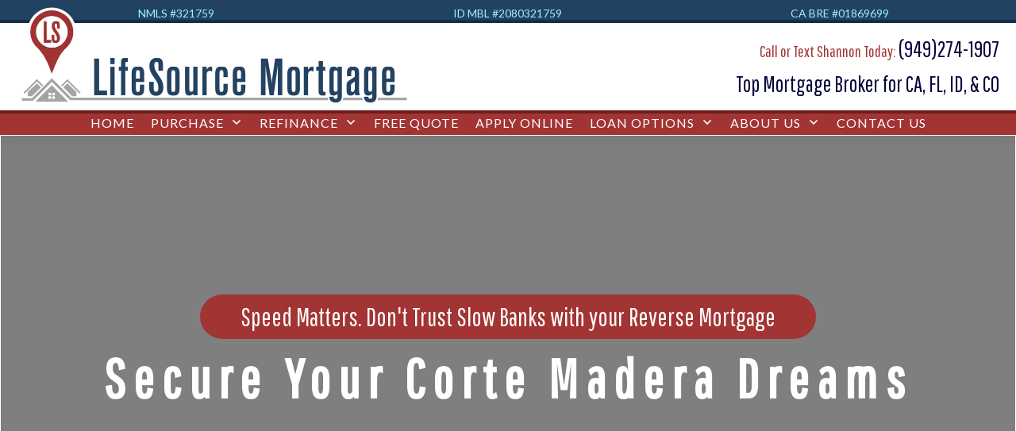

--- FILE ---
content_type: text/html; charset=UTF-8
request_url: https://lifesourcemortgage.com/locations/reverse-mortgage-in-corte-madera/
body_size: 61344
content:
<!DOCTYPE html>
<!--[if IE 7]>
<html class=" optml_no_js ie ie7" dir="ltr" lang="en-US">
<![endif]-->
<!--[if IE 8]>
<html class="ie ie8" dir="ltr" lang="en-US">
<![endif]-->
<!--[if !(IE 7) | !(IE 8)  ]><!-->
<html dir="ltr" lang="en-US"class="tcb">
<!--<![endif]-->
<head>
		<meta charset="UTF-8"/>
				
			<meta name="viewport" content="width=device-width, initial-scale=1.0"/>

	<style type="text/css" id="tcb-style-base-locations-3086"  onLoad="typeof window.lightspeedOptimizeStylesheet === 'function' && window.lightspeedOptimizeStylesheet()" class="tcb-lightspeed-style">.thrv_wrapper .tve-content-box-background{position:absolute;width:100%;left:0px;top:0px;overflow:hidden;background-clip:padding-box;height:100% !important;}.thrv_wrapper.thrv-content-box{box-sizing:border-box;position:relative;min-height:10px;}.thrv_wrapper.thrv-content-box div:not(.thrv_icon):not(.ui-resizable-handle):not(.tve-auxiliary-icon-element){box-sizing:border-box;}.tve-cb{display:inline-block;vertical-align:middle;clear:both;overflow:visible;width:100%;z-index:1;position:relative;min-height:10px;}.tcb-icon{display:inline-block;width:1em;height:1em;line-height:1em;vertical-align:middle;stroke-width:0;stroke:currentcolor;fill:currentcolor;box-sizing:content-box;transform:rotate(var(--tcb-icon-rotation-angle,0deg));}svg.tcb-icon path:not([fill="none"]){transition:none 0s ease 0s;fill:inherit !important;stroke:inherit !important;}.thrv_icon{text-align:center;}.thrv-button{max-width:100%;margin-left:auto;margin-right:auto;display:table !important;}.thrv-button.thrv_wrapper{padding:0px;}.thrv-button .tcb-plain-text{cursor:pointer;}.tcb-with-icon:not(.tcb-flip) .tcb-button-texts{padding-left:15px;}.tcb-with-icon .tcb-button-icon{display:block;}.tcb-with-icon .tcb-button-icon .thrv_wrapper.thrv_icon{margin:0px;}a.tcb-button-link{background-color:rgb(26,188,156);padding:12px 15px;font-size:18px;box-sizing:border-box;display:inline-flex;align-items:center;overflow:hidden;width:100%;text-align:center;line-height:1.2em;}a.tcb-button-link:hover{background-color:rgb(21,162,136);}.thrv-button a.tcb-button-link{color:rgb(255,255,255);text-decoration:none !important;}a.tcb-button-link > span::before{position:absolute;content:"";display:none;top:-100px;bottom:-100px;width:1px;left:10px;background-color:rgb(0,121,0);}span.tcb-button-texts{color:inherit;display:block;flex:1 1 0%;position:relative;}span.tcb-button-texts > span{display:block;padding:0px;}span.tcb-button-icon{display:none;font-size:1em;line-height:0;position:relative;color:inherit;}span.tcb-button-icon .tcb-icon{height:1em;}.tve_image_caption{position:relative;}.tve_image_caption:not(.tcb-mm-image.tve-tab-image){height:auto !important;}.tve_image_caption .tve_image{max-width:100%;width:100%;}.tcb-plain-text{cursor:text;}.thrv_text_element{overflow-wrap:break-word;}body:not(.tve_editor_page) .thrv_wrapper.thrv_footer,body:not(.tve_editor_page) .thrv_wrapper.thrv_header{padding:0px;}.notifications-content-wrapper.tcb-permanently-hidden{display:none !important;}.tcb-permanently-hidden{display:none !important;}.tar-disabled{cursor:default;opacity:0.4;pointer-events:none;}.tcb-flex-row{display:flex;flex-flow:row nowrap;align-items:stretch;justify-content:space-between;margin-top:0px;margin-left:-15px;padding-bottom:15px;padding-top:15px;}.tcb-flex-col{flex:1 1 auto;padding-top:0px;padding-left:15px;}.tcb-flex-row .tcb-flex-col{box-sizing:border-box;}.tcb-col{height:100%;display:flex;flex-direction:column;position:relative;}.tcb-flex-row .tcb-col{box-sizing:border-box;}.tcb-col.variable-height{height:unset !important;}html{text-rendering:auto !important;}html body{text-rendering:auto !important;}body.tve_lp::before{content:none;}.thrv_wrapper{margin-top:20px;margin-bottom:20px;padding:1px;}.thrv_wrapper div{box-sizing:content-box;}.thrv_wrapper.tve-elem-default-pad{padding:20px;}.thrv_wrapper.thrv_text_element,.thrv_wrapper.thrv_symbol{margin:0px;}.thrv_wrapper.thrv-columns{margin-top:10px;margin-bottom:10px;padding:0px;}p{font-size:1em;}.tve_image{border-radius:0px;box-shadow:none;}div .tve_image_caption{padding:0px;max-width:100% !important;box-sizing:border-box !important;}.tve_image_caption .tve_image_frame{display:block;max-width:100%;position:relative;overflow:hidden;}.tve_image_caption .tve_image{display:block;padding:0px;height:auto;}.thrv_icon{line-height:0;}.thrv_icon.tcb-icon-display{display:table;}.thrv_icon.thrv_wrapper{margin-left:auto;margin-right:auto;padding:0px;}.thrv_symbol.thrv_header,.thrv_symbol.thrv_footer{width:100%;position:relative;box-sizing:border-box;}:not(#_s):not(#_s) .tcb-conditional-display-placeholder{position:relative;min-height:var(--tcb-container-height-d,100px) !important;}:not(#_s):not(#_s) .tcb-conditional-display-placeholder.thrv-page-section{box-sizing:border-box;margin:0px;}:not(#_s):not(#_s) .tcb-conditional-display-placeholder.thrv-content-box{box-sizing:border-box;}:not(#_s):not(#_s) .tcb-conditional-display-placeholder .tve-page-section-out,:not(#_s):not(#_s) .tcb-conditional-display-placeholder .tve-content-box-background{box-sizing:border-box;position:absolute;width:100%;height:100%;left:0px;top:0px;overflow:hidden;}.thrv_wrapper.thrv_contentbox_shortcode{position:relative;}.thrv_wrapper.thrv_text_element{padding:1px;}a.tcb-plain-text{cursor:pointer;}.landingpage-section{flex-shrink:1;position:relative;margin:0px;padding:0px;display:flex;justify-content:center;align-items:center;width:100%;z-index:1;box-sizing:border-box !important;}.landingpage-section .section-content{position:relative;z-index:1;margin-left:auto;margin-right:auto;height:100%;width:100%;max-width:100%;box-sizing:border-box !important;}.landingpage-section .section-background{box-sizing:border-box;height:100%;position:absolute;top:0px;overflow:hidden;width:100%;max-width:100%;z-index:0;}.landingpage-section.hide-section{display:none;}@media (max-width:1023px){:not(#_s):not(#_s) .tcb-conditional-display-placeholder{min-height:var(--tcb-container-height-t) !important;}}@media (max-width:767px){html{overflow-x:hidden !important;}html,body{max-width:100vw !important;}body:not(.tcb_show_all_hidden) .tcb-mobile-hidden{display:none !important;}.tcb-flex-row{flex-direction:column;}.tcb-flex-row.v-2{flex-direction:row;}.tcb-flex-row.v-2:not(.tcb-mobile-no-wrap){flex-wrap:wrap;}.tcb-flex-row.v-2:not(.tcb-mobile-no-wrap) > .tcb-flex-col{width:100%;flex:1 0 390px;max-width:100% !important;}:not(#_s):not(#_s) .tcb-conditional-display-placeholder{min-height:var(--tcb-container-height-m) !important;}}@media (min-width:1024px){body:not(.tcb_show_all_hidden) .tcb-desktop-hidden{display:none !important;}}@media (min-width:768px) and (max-width:1023px){body:not(.tcb_show_all_hidden) .tcb-tablet-hidden{display:none !important;}}@media (max-width:1023px) and (min-width:768px){.tcb-flex-row.tcb-medium-no-wrap,.tcb-flex-row.tcb-resized.tcb-medium-no-wrap{flex-wrap:nowrap !important;}.tcb-flex-row.tcb-medium-no-wrap > .tcb-flex-col,.tcb-flex-row.tcb-resized.tcb-medium-no-wrap > .tcb-flex-col{flex:1 1 auto !important;}}@media not all,not all{.tcb-flex-col{width:100%;}.tcb-col{display:block;}}@media screen and (max-device-width:480px){body{text-size-adjust:none;}}</style>		<script type="text/javascript">
			window.flatStyles = window.flatStyles || ''

			window.lightspeedOptimizeStylesheet = function () {
				const currentStylesheet = document.querySelector( '.tcb-lightspeed-style:not([data-ls-optimized])' )

				if ( currentStylesheet ) {
					try {
						if ( currentStylesheet.sheet && currentStylesheet.sheet.cssRules ) {
							if ( window.flatStyles ) {
								if ( this.optimizing ) {
									setTimeout( window.lightspeedOptimizeStylesheet.bind( this ), 24 )
								} else {
									this.optimizing = true;

									let rulesIndex = 0;

									while ( rulesIndex < currentStylesheet.sheet.cssRules.length ) {
										const rule = currentStylesheet.sheet.cssRules[ rulesIndex ]
										/* remove rules that already exist in the page */
										if ( rule.type === CSSRule.STYLE_RULE && window.flatStyles.includes( `${rule.selectorText}{` ) ) {
											currentStylesheet.sheet.deleteRule( rulesIndex )
										} else {
											rulesIndex ++
										}
									}
									/* optimize, mark it such, move to the next file, append the styles we have until now */
									currentStylesheet.setAttribute( 'data-ls-optimized', '1' )

									window.flatStyles += currentStylesheet.innerHTML

									this.optimizing = false
								}
							} else {
								window.flatStyles = currentStylesheet.innerHTML
								currentStylesheet.setAttribute( 'data-ls-optimized', '1' )
							}
						}
					} catch ( error ) {
						console.warn( error )
					}

					if ( currentStylesheet.parentElement.tagName !== 'HEAD' ) {
						/* always make sure that those styles end up in the head */
						const stylesheetID = currentStylesheet.id;
						/**
						 * make sure that there is only one copy of the css
						 * e.g display CSS
						 */
						if ( ( ! stylesheetID || ( stylesheetID && ! document.querySelector( `head #${stylesheetID}` ) ) ) ) {
							document.head.prepend( currentStylesheet )
						} else {
							currentStylesheet.remove();
						}
					}
				}
			}

			window.lightspeedOptimizeFlat = function ( styleSheetElement ) {
				if ( document.querySelectorAll( 'link[href*="thrive_flat.css"]' ).length > 1 ) {
					/* disable this flat if we already have one */
					styleSheetElement.setAttribute( 'disabled', true )
				} else {
					/* if this is the first one, make sure he's in head */
					if ( styleSheetElement.parentElement.tagName !== 'HEAD' ) {
						document.head.append( styleSheetElement )
					}
				}
			}
		</script>
		<title>Reverse Mortgage in Corte Madera | LifeSource Mortgage</title><link rel="preload" as="style" href="https://fonts.googleapis.com/css?family=Pathway%20Gothic%20One%3A400%7CLato%3A400%2C900%2C300%2C700%7CLiterata%3A400%2C500%2C600%2C700&#038;subset=latin&#038;display=swap" /><link rel="stylesheet" href="https://fonts.googleapis.com/css?family=Pathway%20Gothic%20One%3A400%7CLato%3A400%2C900%2C300%2C700%7CLiterata%3A400%2C500%2C600%2C700&#038;subset=latin&#038;display=swap" media="print" onload="this.media='all'" /><noscript><link rel="stylesheet" href="https://fonts.googleapis.com/css?family=Pathway%20Gothic%20One%3A400%7CLato%3A400%2C900%2C300%2C700%7CLiterata%3A400%2C500%2C600%2C700&#038;subset=latin&#038;display=swap" /></noscript><link rel="stylesheet" href="https://lifesourcemortgage.com/wp-content/cache/min/1/89aaf7418e90a0762de6bf6ea7bbfba6.css" media="all" data-minify="1" />

		<!-- All in One SEO Pro 4.3.8 - aioseo.com -->
		<meta name="description" content="Speed Matters. Don&#039;t Trust Slow Banks with your Secure Your Dreams Your Experts Three Easy Steps to Secure Your Fast 01Call now for a free consultation 02Apply &amp; receive options you qualify for 03Get fast approval to live your dream Mortgage Calculator Call Today:With any Questions (949) 492-2252Call Today:We are here to help you now(949) 492-2252" />
		<meta name="robots" content="max-image-preview:large" />
		<meta name="google-site-verification" content="google-site-verification=IqMpegClmeMQ9qfyHvl0aZANTIJ2o3tBMOeL0hm4ZkY" />
		<meta name="keywords" content="corte madera reverse mortgage,reverse mortgage in corte madera,reverse mortgage corte madera" />
		<link rel="canonical" href="http://reverse%20mortgage%20in%20Corte%20Madera" />
		<meta name="generator" content="All in One SEO Pro (AIOSEO) 4.3.8" />

		<!-- Global site tag (gtag.js) - Google Analytics -->
<script async src="https://www.googletagmanager.com/gtag/js?id=G-L3GXR0VMQP"></script>
<script>
 window.dataLayer = window.dataLayer || [];
 function gtag(){dataLayer.push(arguments);}
 gtag('js', new Date());

 gtag('config', 'G-L3GXR0VMQP');
</script>
		<meta name="google" content="nositelinkssearchbox" />
		<script type="application/ld+json" class="aioseo-schema">
			{"@context":"https:\/\/schema.org","@graph":[{"@type":"BreadcrumbList","@id":"https:\/\/lifesourcemortgage.com\/locations\/reverse-mortgage-in-corte-madera\/#breadcrumblist","itemListElement":[{"@type":"ListItem","@id":"https:\/\/lifesourcemortgage.com\/#listItem","position":1,"item":{"@type":"WebPage","@id":"https:\/\/lifesourcemortgage.com\/","name":"Home","description":"Catch the Perfect Wave Toward Coastal HomeownershipFlexible Loans Built for Beach Lovers, Not Bankers.Secure Your DreamsDrop In on Homeownership. Call or Text Today: (949)274-1907The Affordable purchase home loan, refinance, & reverse mortgage specialistsIntroducing Point Break MortgageNot Just Another Loan. A Path to the Life You Want.At LifeSource Mortgage, we believe buying a home by the","url":"https:\/\/lifesourcemortgage.com\/"},"nextItem":"https:\/\/lifesourcemortgage.com\/locations\/reverse-mortgage-in-corte-madera\/#listItem"},{"@type":"ListItem","@id":"https:\/\/lifesourcemortgage.com\/locations\/reverse-mortgage-in-corte-madera\/#listItem","position":2,"item":{"@type":"WebPage","@id":"https:\/\/lifesourcemortgage.com\/locations\/reverse-mortgage-in-corte-madera\/","name":"Reverse Mortgage in Corte Madera","description":"Speed Matters. Don't Trust Slow Banks with your Secure Your Dreams Your Experts Three Easy Steps to Secure Your Fast 01Call now for a free consultation 02Apply & receive options you qualify for 03Get fast approval to live your dream Mortgage Calculator Call Today:With any Questions (949) 492-2252Call Today:We are here to help you now(949) 492-2252","url":"https:\/\/lifesourcemortgage.com\/locations\/reverse-mortgage-in-corte-madera\/"},"previousItem":"https:\/\/lifesourcemortgage.com\/#listItem"}]},{"@type":"Organization","@id":"https:\/\/lifesourcemortgage.com\/#organization","name":"LifeSource Mortgage","url":"https:\/\/lifesourcemortgage.com\/"},{"@type":"Person","@id":"https:\/\/lifesourcemortgage.com\/author\/shawn\/#author","url":"https:\/\/lifesourcemortgage.com\/author\/shawn\/","name":"shawn","image":{"@type":"ImageObject","@id":"https:\/\/lifesourcemortgage.com\/locations\/reverse-mortgage-in-corte-madera\/#authorImage","url":"https:\/\/secure.gravatar.com\/avatar\/67140a066ef7f92aecec147c74f62038b1697774570427cebccf096940950ce0?s=96&d=mm&r=g","width":96,"height":96,"caption":"shawn"}},{"@type":"WebPage","@id":"https:\/\/lifesourcemortgage.com\/locations\/reverse-mortgage-in-corte-madera\/#webpage","url":"https:\/\/lifesourcemortgage.com\/locations\/reverse-mortgage-in-corte-madera\/","name":"Reverse Mortgage in Corte Madera | LifeSource Mortgage","description":"Speed Matters. Don't Trust Slow Banks with your Secure Your Dreams Your Experts Three Easy Steps to Secure Your Fast 01Call now for a free consultation 02Apply & receive options you qualify for 03Get fast approval to live your dream Mortgage Calculator Call Today:With any Questions (949) 492-2252Call Today:We are here to help you now(949) 492-2252","inLanguage":"en-US","isPartOf":{"@id":"https:\/\/lifesourcemortgage.com\/#website"},"breadcrumb":{"@id":"https:\/\/lifesourcemortgage.com\/locations\/reverse-mortgage-in-corte-madera\/#breadcrumblist"},"author":{"@id":"https:\/\/lifesourcemortgage.com\/author\/shawn\/#author"},"creator":{"@id":"https:\/\/lifesourcemortgage.com\/author\/shawn\/#author"},"datePublished":"2022-05-28T19:42:24-08:00","dateModified":"2023-05-30T23:02:41-08:00"},{"@type":"WebSite","@id":"https:\/\/lifesourcemortgage.com\/#website","url":"https:\/\/lifesourcemortgage.com\/","name":"LifeSource Mortgage","description":"California's Best Mortgage Broker","inLanguage":"en-US","publisher":{"@id":"https:\/\/lifesourcemortgage.com\/#organization"}}]}
		</script>
		<!-- All in One SEO Pro -->

<link rel='dns-prefetch' href='//mlk2jo9iq69b.i.optimole.com' />
<link href='https://fonts.gstatic.com' crossorigin rel='preconnect' />
<link rel='preconnect' href='https://mlk2jo9iq69b.i.optimole.com' />
<link rel="alternate" type="application/rss+xml" title="LifeSource Mortgage &raquo; Feed" href="https://lifesourcemortgage.com/feed/" />
<link rel="alternate" type="application/rss+xml" title="LifeSource Mortgage &raquo; Comments Feed" href="https://lifesourcemortgage.com/comments/feed/" />
<link rel="alternate" title="oEmbed (JSON)" type="application/json+oembed" href="https://lifesourcemortgage.com/wp-json/oembed/1.0/embed?url=https%3A%2F%2Flifesourcemortgage.com%2Flocations%2Freverse-mortgage-in-corte-madera%2F" />
<link rel="alternate" title="oEmbed (XML)" type="text/xml+oembed" href="https://lifesourcemortgage.com/wp-json/oembed/1.0/embed?url=https%3A%2F%2Flifesourcemortgage.com%2Flocations%2Freverse-mortgage-in-corte-madera%2F&#038;format=xml" />

<style id='wp-emoji-styles-inline-css' type='text/css'>

	img.wp-smiley, img.emoji {
		display: inline !important;
		border: none !important;
		box-shadow: none !important;
		height: 1em !important;
		width: 1em !important;
		margin: 0 0.07em !important;
		vertical-align: -0.1em !important;
		background: none !important;
		padding: 0 !important;
	}
/*# sourceURL=wp-emoji-styles-inline-css */
</style>





<style id='optm_lazyload_noscript_style-inline-css' type='text/css'>
html.optml_no_js img[data-opt-src] { display: none !important; } 
 html .elementor-section[data-settings*="background_background"]:not(.optml-bg-lazyloaded),
html .elementor-section > .elementor-background-overlay:not(.optml-bg-lazyloaded),
html [class*="wp-block-cover"][style*="background-image"]:not(.optml-bg-lazyloaded),
html .tve-content-box-background:not(.optml-bg-lazyloaded),
html .tve-page-section-out:not(.optml-bg-lazyloaded),
html .thrv_text_element:not(.optml-bg-lazyloaded),
html .section-background:not(.optml-bg-lazyloaded),
html .tve-content-box-background:not(.optml-bg-lazyloaded),
html .tve-page-section-out:not(.optml-bg-lazyloaded),
html .thrv_text_element:not(.optml-bg-lazyloaded) { background-image: none !important; } 
/*# sourceURL=optm_lazyload_noscript_style-inline-css */
</style>


<script type="text/javascript" src="https://lifesourcemortgage.com/wp-includes/js/jquery/jquery.min.js?ver=3.7.1" id="jquery-core-js"></script>
<script type="text/javascript" src="https://lifesourcemortgage.com/wp-includes/js/jquery/jquery-migrate.min.js?ver=3.4.1" id="jquery-migrate-js"></script>
<script type="text/javascript" src="https://lifesourcemortgage.com/wp-includes/js/jquery/ui/core.min.js?ver=1.13.3" id="jquery-ui-core-js"></script>
<script type="text/javascript" src="https://lifesourcemortgage.com/wp-includes/js/jquery/ui/menu.min.js?ver=1.13.3" id="jquery-ui-menu-js"></script>
<script type="text/javascript" src="https://lifesourcemortgage.com/wp-includes/js/dist/dom-ready.min.js?ver=f77871ff7694fffea381" id="wp-dom-ready-js"></script>
<script type="text/javascript" src="https://lifesourcemortgage.com/wp-includes/js/dist/hooks.min.js?ver=dd5603f07f9220ed27f1" id="wp-hooks-js"></script>
<script type="text/javascript" src="https://lifesourcemortgage.com/wp-includes/js/dist/i18n.min.js?ver=c26c3dc7bed366793375" id="wp-i18n-js"></script>
<script type="text/javascript" id="wp-i18n-js-after">
/* <![CDATA[ */
wp.i18n.setLocaleData( { 'text direction\u0004ltr': [ 'ltr' ] } );
//# sourceURL=wp-i18n-js-after
/* ]]> */
</script>
<script type="text/javascript" src="https://lifesourcemortgage.com/wp-includes/js/dist/a11y.min.js?ver=cb460b4676c94bd228ed" id="wp-a11y-js"></script>
<script type="text/javascript" src="https://lifesourcemortgage.com/wp-includes/js/jquery/ui/autocomplete.min.js?ver=1.13.3" id="jquery-ui-autocomplete-js"></script>
<script type="text/javascript" src="https://lifesourcemortgage.com/wp-includes/js/imagesloaded.min.js?ver=5.0.0" id="imagesloaded-js"></script>
<script type="text/javascript" src="https://lifesourcemortgage.com/wp-includes/js/masonry.min.js?ver=4.2.2" id="masonry-js"></script>
<script type="text/javascript" src="https://lifesourcemortgage.com/wp-includes/js/jquery/jquery.masonry.min.js?ver=3.1.2b" id="jquery-masonry-js"></script>
<script type="text/javascript" id="tve_frontend-js-extra">
/* <![CDATA[ */
var tve_frontend_options = {"ajaxurl":"https://lifesourcemortgage.com/wp-admin/admin-ajax.php","is_editor_page":"","page_events":[],"is_single":"1","social_fb_app_id":"","dash_url":"https://lifesourcemortgage.com/wp-content/themes/thrive-theme/thrive-dashboard","queried_object":{"ID":3086,"post_author":"12"},"query_vars":{"page":"","locations":"reverse-mortgage-in-corte-madera","post_type":"locations","name":"reverse-mortgage-in-corte-madera"},"$_POST":[],"translations":{"Copy":"Copy","empty_username":"ERROR: The username field is empty.","empty_password":"ERROR: The password field is empty.","empty_login":"ERROR: Enter a username or email address.","min_chars":"At least %s characters are needed","no_headings":"No headings found","registration_err":{"required_field":"\u003Cstrong\u003EError\u003C/strong\u003E: This field is required","required_email":"\u003Cstrong\u003EError\u003C/strong\u003E: Please type your email address","invalid_email":"\u003Cstrong\u003EError\u003C/strong\u003E: The email address isn&#8217;t correct","passwordmismatch":"\u003Cstrong\u003EError\u003C/strong\u003E: Password mismatch"}},"routes":{"posts":"https://lifesourcemortgage.com/wp-json/tcb/v1/posts","video_reporting":"https://lifesourcemortgage.com/wp-json/tcb/v1/video-reporting","testimonials":"https://lifesourcemortgage.com/wp-json/tcb/v1/testimonials"},"nonce":"499c9d5561","allow_video_src":"","google_client_id":null,"google_api_key":null,"facebook_app_id":null,"lead_generation_custom_tag_apis":["activecampaign","aweber","convertkit","drip","klicktipp","mailchimp","sendlane","zapier"],"post_request_data":[],"user_profile_nonce":"7c752c9e14","ip":"18.218.15.158","current_user":[],"post_id":"3086","post_title":"Reverse Mortgage in Corte Madera","post_type":"locations","post_url":"https://lifesourcemortgage.com/locations/reverse-mortgage-in-corte-madera/","is_lp":"tcb2-shapeshift-blank-page","conditional_display":{"is_tooltip_dismissed":false}};
//# sourceURL=tve_frontend-js-extra
/* ]]> */
</script>
<script type="text/javascript" src="https://lifesourcemortgage.com/wp-content/plugins/thrive-visual-editor/editor/js/dist/modules/general.min.js?ver=10.8.5" id="tve_frontend-js"></script>
<script type="text/javascript" id="optml-print-js-after">
/* <![CDATA[ */
			(function(w, d){
					w.addEventListener("beforeprint", function(){
						let images = d.getElementsByTagName( "img" );
							for (let img of images) {
								if ( !img.dataset.optSrc) {
									continue;
								}
								img.src = img.dataset.optSrc;
								delete img.dataset.optSrc;
							}
					});
			
			}(window, document));
								 
//# sourceURL=optml-print-js-after
/* ]]> */
</script>
<script type="text/javascript" id="theme-frontend-js-extra">
/* <![CDATA[ */
var thrive_front_localize = {"comments_form":{"error_defaults":{"email":"Email address invalid","url":"Website address invalid","required":"Required field missing"}},"routes":{"posts":"https://lifesourcemortgage.com/wp-json/tcb/v1/posts","frontend":"https://lifesourcemortgage.com/wp-json/ttb/v1/frontend"},"tar_post_url":"?tve=true&action=architect&from_theme=1","is_editor":"","ID":"1965","template_url":"?tve=true&action=architect&from_tar=3086","pagination_url":{"template":"https://lifesourcemortgage.com/locations/reverse-mortgage-in-corte-madera/page/[thrive_page_number]/","base":"https://lifesourcemortgage.com/locations/reverse-mortgage-in-corte-madera/"},"sidebar_visibility":[],"is_singular":"1","is_user_logged_in":""};
//# sourceURL=theme-frontend-js-extra
/* ]]> */
</script>
<script type="text/javascript" src="https://lifesourcemortgage.com/wp-content/themes/thrive-theme/inc/assets/dist/frontend.min.js?ver=10.8.5" id="theme-frontend-js"></script>
<script type="text/javascript" src="https://lifesourcemortgage.com/wp-content/plugins/thrive-ovation/tcb-bridge/frontend/js/display-testimonials-tcb.min.js?ver=10.8.5" id="display-testimonials-tcb-js"></script>
<link rel="https://api.w.org/" href="https://lifesourcemortgage.com/wp-json/" /><link rel="alternate" title="JSON" type="application/json" href="https://lifesourcemortgage.com/wp-json/wp/v2/locations/3086" /><link rel="EditURI" type="application/rsd+xml" title="RSD" href="https://lifesourcemortgage.com/xmlrpc.php?rsd" />
<meta name="generator" content="WordPress 6.9" />
<link rel='shortlink' href='https://lifesourcemortgage.com/?p=3086' />
<style type="text/css" id="tve_global_variables">:root{--tcb-color-0:rgb(162, 52, 52);--tcb-color-0-h:0;--tcb-color-0-s:51%;--tcb-color-0-l:41%;--tcb-color-0-a:1;--tcb-color-1:rgb(30, 87, 143);--tcb-color-1-h:209;--tcb-color-1-s:65%;--tcb-color-1-l:33%;--tcb-color-1-a:1;--tcb-color-2:rgb(109, 29, 29);--tcb-color-2-h:0;--tcb-color-2-s:57%;--tcb-color-2-l:27%;--tcb-color-2-a:1;--tcb-color-3:rgb(189, 51, 51);--tcb-color-3-h:0;--tcb-color-3-s:57%;--tcb-color-3-l:47%;--tcb-color-3-a:1;--tcb-background-author-image:url(https://secure.gravatar.com/avatar/67140a066ef7f92aecec147c74f62038b1697774570427cebccf096940950ce0?s=256&d=mm&r=g);--tcb-background-user-image:url();--tcb-background-featured-image-thumbnail:url(https://mlk2jo9iq69b.i.optimole.com/w:auto/h:auto/q:mauto/f:avif/https://lifesourcemortgage.com/wp-content/plugins/thrive-visual-editor/editor/css/images/featured_image.png);--tcb-skin-color-0:hsla(var(--tcb-theme-main-master-h,52), var(--tcb-theme-main-master-s,100%), var(--tcb-theme-main-master-l,59%), var(--tcb-theme-main-master-a,1));--tcb-skin-color-0-h:var(--tcb-theme-main-master-h,52);--tcb-skin-color-0-s:var(--tcb-theme-main-master-s,100%);--tcb-skin-color-0-l:var(--tcb-theme-main-master-l,59%);--tcb-skin-color-0-a:var(--tcb-theme-main-master-a,1);--tcb-skin-color-1:hsla(calc(var(--tcb-theme-main-master-h,52) - 0 ), calc(var(--tcb-theme-main-master-s,100%) - 20% ), calc(var(--tcb-theme-main-master-l,59%) - 4% ), 0.5);--tcb-skin-color-1-h:calc(var(--tcb-theme-main-master-h,52) - 0 );--tcb-skin-color-1-s:calc(var(--tcb-theme-main-master-s,100%) - 20% );--tcb-skin-color-1-l:calc(var(--tcb-theme-main-master-l,59%) - 4% );--tcb-skin-color-1-a:0.5;--tcb-skin-color-2:rgb(248, 248, 248);--tcb-skin-color-2-h:0;--tcb-skin-color-2-s:0%;--tcb-skin-color-2-l:97%;--tcb-skin-color-2-a:1;--tcb-skin-color-3:hsla(calc(var(--tcb-theme-main-master-h,52) + 30 ), 85%, 13%, 1);--tcb-skin-color-3-h:calc(var(--tcb-theme-main-master-h,52) + 30 );--tcb-skin-color-3-s:85%;--tcb-skin-color-3-l:13%;--tcb-skin-color-3-a:1;--tcb-skin-color-4:rgb(12, 17, 21);--tcb-skin-color-4-h:206;--tcb-skin-color-4-s:27%;--tcb-skin-color-4-l:6%;--tcb-skin-color-4-a:1;--tcb-skin-color-5:rgb(106, 107, 108);--tcb-skin-color-5-h:210;--tcb-skin-color-5-s:0%;--tcb-skin-color-5-l:41%;--tcb-skin-color-5-a:1;--tcb-skin-color-8:hsla(calc(var(--tcb-theme-main-master-h,52) - 0 ), calc(var(--tcb-theme-main-master-s,100%) - 20% ), calc(var(--tcb-theme-main-master-l,59%) - 4% ), 0.18);--tcb-skin-color-8-h:calc(var(--tcb-theme-main-master-h,52) - 0 );--tcb-skin-color-8-s:calc(var(--tcb-theme-main-master-s,100%) - 20% );--tcb-skin-color-8-l:calc(var(--tcb-theme-main-master-l,59%) - 4% );--tcb-skin-color-8-a:0.18;--tcb-skin-color-9:hsla(calc(var(--tcb-theme-main-master-h,52) - 3 ), 56%, 96%, 1);--tcb-skin-color-9-h:calc(var(--tcb-theme-main-master-h,52) - 3 );--tcb-skin-color-9-s:56%;--tcb-skin-color-9-l:96%;--tcb-skin-color-9-a:1;--tcb-skin-color-10:hsla(calc(var(--tcb-theme-main-master-h,52) - 21 ), 100%, 81%, 1);--tcb-skin-color-10-h:calc(var(--tcb-theme-main-master-h,52) - 21 );--tcb-skin-color-10-s:100%;--tcb-skin-color-10-l:81%;--tcb-skin-color-10-a:1;--tcb-skin-color-13:hsla(calc(var(--tcb-theme-main-master-h,52) - 0 ), calc(var(--tcb-theme-main-master-s,100%) - 20% ), calc(var(--tcb-theme-main-master-l,59%) - 23% ), 0.5);--tcb-skin-color-13-h:calc(var(--tcb-theme-main-master-h,52) - 0 );--tcb-skin-color-13-s:calc(var(--tcb-theme-main-master-s,100%) - 20% );--tcb-skin-color-13-l:calc(var(--tcb-theme-main-master-l,59%) - 23% );--tcb-skin-color-13-a:0.5;--tcb-skin-color-14:rgb(230, 230, 230);--tcb-skin-color-14-h:0;--tcb-skin-color-14-s:0%;--tcb-skin-color-14-l:90%;--tcb-skin-color-14-a:1;--tcb-skin-color-16:hsla(calc(var(--tcb-theme-main-master-h,52) - 0 ), 3%, 36%, 1);--tcb-skin-color-16-h:calc(var(--tcb-theme-main-master-h,52) - 0 );--tcb-skin-color-16-s:3%;--tcb-skin-color-16-l:36%;--tcb-skin-color-16-a:1;--tcb-skin-color-18:hsla(calc(var(--tcb-theme-main-master-h,52) - 1 ), calc(var(--tcb-theme-main-master-s,100%) - 21% ), calc(var(--tcb-theme-main-master-l,59%) - 5% ), 0.8);--tcb-skin-color-18-h:calc(var(--tcb-theme-main-master-h,52) - 1 );--tcb-skin-color-18-s:calc(var(--tcb-theme-main-master-s,100%) - 21% );--tcb-skin-color-18-l:calc(var(--tcb-theme-main-master-l,59%) - 5% );--tcb-skin-color-18-a:0.8;--tcb-skin-color-19:hsla(calc(var(--tcb-theme-main-master-h,52) - 3 ), 56%, 96%, 0.85);--tcb-skin-color-19-h:calc(var(--tcb-theme-main-master-h,52) - 3 );--tcb-skin-color-19-s:56%;--tcb-skin-color-19-l:96%;--tcb-skin-color-19-a:0.85;--tcb-skin-color-20:hsla(calc(var(--tcb-theme-main-master-h,52) - 3 ), 56%, 96%, 0.9);--tcb-skin-color-20-h:calc(var(--tcb-theme-main-master-h,52) - 3 );--tcb-skin-color-20-s:56%;--tcb-skin-color-20-l:96%;--tcb-skin-color-20-a:0.9;--tcb-skin-color-21:hsla(calc(var(--tcb-theme-main-master-h,52) - 210 ), calc(var(--tcb-theme-main-master-s,100%) - 100% ), calc(var(--tcb-theme-main-master-l,59%) + 41% ), 1);--tcb-skin-color-21-h:calc(var(--tcb-theme-main-master-h,52) - 210 );--tcb-skin-color-21-s:calc(var(--tcb-theme-main-master-s,100%) - 100% );--tcb-skin-color-21-l:calc(var(--tcb-theme-main-master-l,59%) + 41% );--tcb-skin-color-21-a:1;--tcb-skin-color-22:rgb(255, 255, 255);--tcb-skin-color-22-h:0;--tcb-skin-color-22-s:0%;--tcb-skin-color-22-l:100%;--tcb-skin-color-22-a:1;--tcb-skin-color-23:rgb(32, 65, 71);--tcb-skin-color-23-h:189;--tcb-skin-color-23-s:37%;--tcb-skin-color-23-l:20%;--tcb-skin-color-23-a:1;--tcb-skin-color-24:rgb(20, 20, 20);--tcb-skin-color-24-h:0;--tcb-skin-color-24-s:0%;--tcb-skin-color-24-l:7%;--tcb-skin-color-24-a:1;--tcb-skin-color-25:hsla(calc(var(--tcb-theme-main-master-h,52) - 0 ), calc(var(--tcb-theme-main-master-s,100%) - 17% ), calc(var(--tcb-theme-main-master-l,59%) + 4% ), 0.04);--tcb-skin-color-25-h:calc(var(--tcb-theme-main-master-h,52) - 0 );--tcb-skin-color-25-s:calc(var(--tcb-theme-main-master-s,100%) - 17% );--tcb-skin-color-25-l:calc(var(--tcb-theme-main-master-l,59%) + 4% );--tcb-skin-color-25-a:0.04;--tcb-skin-color-26:hsla(calc(var(--tcb-theme-main-master-h,52) + 1 ), calc(var(--tcb-theme-main-master-s,100%) - 16% ), calc(var(--tcb-theme-main-master-l,59%) + 5% ), 0.12);--tcb-skin-color-26-h:calc(var(--tcb-theme-main-master-h,52) + 1 );--tcb-skin-color-26-s:calc(var(--tcb-theme-main-master-s,100%) - 16% );--tcb-skin-color-26-l:calc(var(--tcb-theme-main-master-l,59%) + 5% );--tcb-skin-color-26-a:0.12;--tcb-skin-color-27:hsla(calc(var(--tcb-theme-main-master-h,52) + 10 ), calc(var(--tcb-theme-main-master-s,100%) - 16% ), calc(var(--tcb-theme-main-master-l,59%) + 13% ), 1);--tcb-skin-color-27-h:calc(var(--tcb-theme-main-master-h,52) + 10 );--tcb-skin-color-27-s:calc(var(--tcb-theme-main-master-s,100%) - 16% );--tcb-skin-color-27-l:calc(var(--tcb-theme-main-master-l,59%) + 13% );--tcb-skin-color-27-a:1;--tcb-skin-color-28:hsla(calc(var(--tcb-theme-main-master-h,52) + 2 ), 43%, 82%, 1);--tcb-skin-color-28-h:calc(var(--tcb-theme-main-master-h,52) + 2 );--tcb-skin-color-28-s:43%;--tcb-skin-color-28-l:82%;--tcb-skin-color-28-a:1;--tcb-skin-color-29:hsla(calc(var(--tcb-theme-main-master-h,52) - 0 ), calc(var(--tcb-theme-main-master-s,100%) - 16% ), calc(var(--tcb-theme-main-master-l,59%) + 6% ), 0.4);--tcb-skin-color-29-h:calc(var(--tcb-theme-main-master-h,52) - 0 );--tcb-skin-color-29-s:calc(var(--tcb-theme-main-master-s,100%) - 16% );--tcb-skin-color-29-l:calc(var(--tcb-theme-main-master-l,59%) + 6% );--tcb-skin-color-29-a:0.4;--tcb-skin-color-30:hsla(calc(var(--tcb-theme-main-master-h,52) - 1 ), calc(var(--tcb-theme-main-master-s,100%) - 17% ), calc(var(--tcb-theme-main-master-l,59%) + 4% ), 0.85);--tcb-skin-color-30-h:calc(var(--tcb-theme-main-master-h,52) - 1 );--tcb-skin-color-30-s:calc(var(--tcb-theme-main-master-s,100%) - 17% );--tcb-skin-color-30-l:calc(var(--tcb-theme-main-master-l,59%) + 4% );--tcb-skin-color-30-a:0.85;--tcb-main-master-h:210;--tcb-main-master-s:48%;--tcb-main-master-l:26%;--tcb-main-master-a:1;--tcb-theme-main-master-h:210;--tcb-theme-main-master-s:48%;--tcb-theme-main-master-l:26%;--tcb-theme-main-master-a:1;}</style><script type="text/javascript">
(function(url){
	if(/(?:Chrome\/26\.0\.1410\.63 Safari\/537\.31|WordfenceTestMonBot)/.test(navigator.userAgent)){ return; }
	var addEvent = function(evt, handler) {
		if (window.addEventListener) {
			document.addEventListener(evt, handler, false);
		} else if (window.attachEvent) {
			document.attachEvent('on' + evt, handler);
		}
	};
	var removeEvent = function(evt, handler) {
		if (window.removeEventListener) {
			document.removeEventListener(evt, handler, false);
		} else if (window.detachEvent) {
			document.detachEvent('on' + evt, handler);
		}
	};
	var evts = 'contextmenu dblclick drag dragend dragenter dragleave dragover dragstart drop keydown keypress keyup mousedown mousemove mouseout mouseover mouseup mousewheel scroll'.split(' ');
	var logHuman = function() {
		if (window.wfLogHumanRan) { return; }
		window.wfLogHumanRan = true;
		var wfscr = document.createElement('script');
		wfscr.type = 'text/javascript';
		wfscr.async = true;
		wfscr.src = url + '&r=' + Math.random();
		(document.getElementsByTagName('head')[0]||document.getElementsByTagName('body')[0]).appendChild(wfscr);
		for (var i = 0; i < evts.length; i++) {
			removeEvent(evts[i], logHuman);
		}
	};
	for (var i = 0; i < evts.length; i++) {
		addEvent(evts[i], logHuman);
	}
})('//lifesourcemortgage.com/?wordfence_lh=1&hid=C97D174B7F9192D7EC55F12D60E54D06');
</script><meta name="generator" content="Optimole 3.7.0">
		
		<script type="application/javascript">
					document.documentElement.className = document.documentElement.className.replace(/\boptml_no_js\b/g, "");
						(function(w, d){
							var b = d.getElementsByTagName("head")[0];
							var s = d.createElement("script");
							var v = ("IntersectionObserver" in w && "isIntersecting" in w.IntersectionObserverEntry.prototype) ? "_no_poly" : "";
							s.async = true;
							s.src = "https://mlk2jo9iq69b.i.optimole.com/js-lib/v2/latest/optimole_lib" + v  + ".min.js";
							b.appendChild(s);
							w.optimoleData = {
								lazyloadOnly: "optimole-lazy-only",
								backgroundReplaceClasses: [],
								nativeLazyload : false,
								scalingDisabled: false,
								watchClasses: [],
								backgroundLazySelectors: ".elementor-section[data-settings*=\"background_background\"], .elementor-section > .elementor-background-overlay, [class*=\"wp-block-cover\"][style*=\"background-image\"], .tve-content-box-background, .tve-page-section-out, .thrv_text_element, .section-background, .tve-content-box-background, .tve-page-section-out, .thrv_text_element",
								network_optimizations: false,
								ignoreDpr: true,
								quality: 0
							}
						}(window, document));
					document.addEventListener( "DOMContentLoaded", function() {
																		
																		if ( "loading" in HTMLImageElement.prototype && Object.prototype.hasOwnProperty.call( optimoleData, "nativeLazyload" ) && optimoleData.nativeLazyload === true ) {
																			const images = document.querySelectorAll('img[loading="lazy"]');
																					images.forEach( function (img) {
																						if ( !img.dataset.optSrc) {
																							return;
																						}
																						img.src = img.dataset.optSrc;
																						delete img.dataset.optSrc;
																					 });
																		}
																	} );
		</script><style type="text/css" id="thrive-default-styles">@media (min-width: 300px) { .tcb-style-wrap h1{ color:var(--tcb-skin-color-3);--tcb-applied-color:var$(--tcb-skin-color-3);font-family:"Pathway Gothic One";--g-regular-weight:400;font-weight:var(--g-regular-weight, normal);font-size:48px;background-color:rgba(0, 0, 0, 0);font-style:normal;margin:0px;padding-top:0px;padding-bottom:18px;text-decoration:rgba(10, 10, 10, 0.85);text-transform:none;border-left:0px none rgba(10, 10, 10, 0.85);line-height:1.3em;--tcb-typography-font-family:"Pathway Gothic One";--tcb-typography-font-weight:var(--g-regular-weight, normal);--tcb-typography-color:var(--tcb-skin-color-3);--tve-applied-color:var$(--tcb-skin-color-3);--tcb-typography-font-size:48px; }.tcb-style-wrap h2{ font-family:"Pathway Gothic One";--g-regular-weight:400;font-weight:var(--g-regular-weight, normal);color:var(--tcb-skin-color-3);--tcb-applied-color:var$(--tcb-skin-color-3);padding-top:0px;margin-top:0px;padding-bottom:18px;margin-bottom:0px;font-size:38px;line-height:1.4em;--tcb-typography-font-family:"Pathway Gothic One";--tcb-typography-font-weight:var(--g-regular-weight, normal);--tcb-typography-color:var(--tcb-skin-color-3);--tve-applied-color:var$(--tcb-skin-color-3);--tcb-typography-font-size:38px; }.tcb-style-wrap h3{ font-family:"Pathway Gothic One";--g-regular-weight:400;font-weight:var(--g-regular-weight, normal);color:var(--tcb-skin-color-3);--tcb-applied-color:var$(--tcb-skin-color-3);padding-top:0px;margin-top:0px;padding-bottom:18px;margin-bottom:0px;font-size:32px;line-height:1.4em;--tcb-typography-font-family:"Pathway Gothic One";--tcb-typography-font-weight:var(--g-regular-weight, normal);--tcb-typography-color:var(--tcb-skin-color-3);--tve-applied-color:var$(--tcb-skin-color-3);--tcb-typography-font-size:32px; }.tcb-style-wrap h4{ font-family:"Pathway Gothic One";--g-regular-weight:400;font-weight:var(--g-regular-weight, normal);color:var(--tcb-skin-color-3);--tcb-applied-color:var$(--tcb-skin-color-3);padding-top:0px;margin-top:0px;padding-bottom:18px;margin-bottom:0px;font-size:28px;line-height:1.4em;--tcb-typography-font-family:"Pathway Gothic One";--tcb-typography-font-weight:var(--g-regular-weight, normal);--tcb-typography-color:var(--tcb-skin-color-3);--tve-applied-color:var$(--tcb-skin-color-3);--tcb-typography-font-size:28px; }.tcb-style-wrap h5{ font-family:"Pathway Gothic One";--g-regular-weight:400;font-weight:var(--g-regular-weight, normal);color:var(--tcb-skin-color-3);--tcb-applied-color:var$(--tcb-skin-color-3);padding-top:0px;margin-top:0px;padding-bottom:18px;margin-bottom:0px;line-height:1.4em;--tcb-typography-font-family:"Pathway Gothic One";--tcb-typography-font-weight:var(--g-regular-weight, normal);--tcb-typography-color:var(--tcb-skin-color-3);--tve-applied-color:var$(--tcb-skin-color-3);font-size:24px;--tcb-typography-font-size:24px; }.tcb-style-wrap h6{ font-family:"Pathway Gothic One";--g-regular-weight:400;font-weight:var(--g-regular-weight, normal);color:var(--tcb-skin-color-3);--tcb-applied-color:var$(--tcb-skin-color-3);padding-top:0px;margin-top:0px;padding-bottom:18px;margin-bottom:0px;line-height:1.6em;--tcb-typography-font-family:"Pathway Gothic One";--tcb-typography-font-weight:var(--g-regular-weight, normal);--tcb-typography-color:var(--tcb-skin-color-3);--tve-applied-color:var$(--tcb-skin-color-3);font-size:20px;--tcb-typography-font-size:20px; }.tcb-style-wrap p{ color:var(--tcb-skin-color-3);--tcb-applied-color:var$(--tcb-skin-color-3);font-family:Lato;--g-regular-weight:400;font-weight:var(--g-regular-weight, normal);font-size:18px;padding-top:0px;margin-top:0px;padding-bottom:24px;margin-bottom:0px;--tcb-typography-font-family:Lato;--g-bold-weight:900;--tcb-typography-color:var(--tcb-skin-color-3);--tve-applied-color:var$(--tcb-skin-color-3); }:not(.inc) .thrv_text_element a:not(.tcb-button-link), :not(.inc) .tcb-styled-list a, :not(.inc) .tcb-numbered-list a, :not(.inc) .theme-dynamic-list a, .tve-input-option-text a, .tcb-post-content p a, .tcb-post-content li a, .tcb-post-content blockquote a, .tcb-post-content pre a{ --tcb-applied-color:var$(--tcb-skin-color-3);font-family:Lato;--g-regular-weight:400;font-weight:var(--g-regular-weight, normal);font-size:inherit;text-decoration-line:none;--eff:none;text-decoration-color:var(--eff-color, currentColor);--tcb-typography-font-family:Lato;--g-bold-weight:900;--tcb-typography-color:var(--tcb-skin-color-3);color:var(--tcb-color-0);--tve-applied-color:var$(--tcb-color-0); }:not(.inc) .thrv_text_element a:not(.tcb-button-link):hover, :not(.inc) .tcb-styled-list a:hover, :not(.inc) .tcb-numbered-list a:hover, :not(.inc) .theme-dynamic-list a:hover, .tve-input-option-text a:hover, .tcb-post-content p a:hover, .tcb-post-content li a:hover, .tcb-post-content blockquote a:hover, .tcb-post-content pre a:hover { text-decoration-line:none;--eff:none;text-decoration-color:var(--eff-color, currentColor);color:var(--tcb-skin-color-3); }.tcb-style-wrap ul:not([class*="menu"]), .tcb-style-wrap ol{ color:var(--tcb-skin-color-3);--tcb-applied-color:var$(--tcb-skin-color-3);font-family:Lato;--g-regular-weight:400;font-weight:var(--g-regular-weight, normal);font-size:18px;margin-top:0px;margin-bottom:0px;padding-top:0px;padding-bottom:12px;padding-left:0px;--tcb-typography-font-family:Lato;--g-bold-weight:900;--tcb-typography-color:var(--tcb-skin-color-3);--tve-applied-color:var$(--tcb-skin-color-3); }.tcb-style-wrap li:not([class*="menu"]){ color:var(--tcb-skin-color-3);--tcb-applied-color:var$(--tcb-skin-color-3);font-family:Lato;--g-regular-weight:400;font-weight:var(--g-regular-weight, normal);font-size:18px;line-height:1.4em;padding-bottom:16px;margin-bottom:0px;--tcb-typography-font-family:Lato;--g-bold-weight:900;--tcb-typography-color:var(--tcb-skin-color-3);--tve-applied-color:var$(--tcb-skin-color-3); }.tcb-style-wrap blockquote{ color:var(--tcb-skin-color-3);--tcb-applied-color:var$(--tcb-skin-color-3);font-family:Lato;--g-regular-weight:400;font-weight:var(--g-regular-weight, normal);font-size:18px;padding-top:0px;padding-bottom:0px;border-left:2px solid var(--tcb-skin-color-1);margin-top:0px;margin-bottom:24px;--tcb-typography-font-family:Lato;--g-bold-weight:900;--tcb-typography-color:var(--tcb-skin-color-3);--tve-applied-color:var$(--tcb-skin-color-3); }body, .tcb-plain-text{ color:var(--tcb-skin-color-3);--tcb-applied-color:var$(--tcb-skin-color-3);font-family:Lato;--g-regular-weight:400;font-weight:var(--g-regular-weight, normal);font-size:18px;--tcb-typography-font-family:Lato;--g-bold-weight:900;--tcb-typography-color:var(--tcb-skin-color-3);--tve-applied-color:var$(--tcb-skin-color-3); } }@media (max-width: 1023px) { .tcb-style-wrap h1{ font-size:36px;padding-bottom:22px;margin-bottom:0px; }.tcb-style-wrap h2{ padding-bottom:22px;margin-bottom:0px;font-size:28px; }.tcb-style-wrap h3{ padding-bottom:22px;margin-bottom:0px;font-size:22px; }.tcb-style-wrap h4{ padding-bottom:22px;margin-bottom:0px; }.tcb-style-wrap h5{ padding-bottom:22px;margin-bottom:0px; }.tcb-style-wrap h6{ padding-bottom:22px;margin-bottom:0px; }.tcb-style-wrap p{ padding-bottom:22px;margin-bottom:0px;padding-top:0px;margin-top:0px; }.tcb-style-wrap ul:not([class*="menu"]), .tcb-style-wrap ol{ padding-top:0px;padding-bottom:4px; }.tcb-style-wrap li:not([class*="menu"]){ line-height:1.75em;--tcb-typography-line-height:1.75em;padding-bottom:14px;margin-bottom:0px; }.tcb-style-wrap blockquote{ margin-bottom:22px; } }@media (max-width: 767px) { .tcb-style-wrap h1{ font-size:28px;padding-bottom:20px;margin-bottom:0px; }.tcb-style-wrap h2{ font-size:24px;padding-bottom:20px;margin-bottom:0px; }.tcb-style-wrap h3{ font-size:22px;padding-bottom:20px;margin-bottom:0px; }.tcb-style-wrap h4{ font-size:20px;padding-bottom:20px;margin-bottom:0px; }.tcb-style-wrap h5{ padding-bottom:20px;margin-bottom:0px; }.tcb-style-wrap h6{ padding-bottom:20px;margin-bottom:0px; }.tcb-style-wrap p{ padding-bottom:20px;margin-bottom:0px;padding-top:0px;margin-top:0px; }.tcb-style-wrap ul:not([class*="menu"]), .tcb-style-wrap ol{ padding-left:0px;padding-bottom:4px;padding-top:0px; }.tcb-style-wrap li:not([class*="menu"]){ padding-bottom:10px;margin-bottom:0px; }.tcb-style-wrap blockquote{ margin-bottom:20px; } }</style><link rel="icon" href="https://mlk2jo9iq69b.i.optimole.com/w:auto/h:auto/q:mauto/f:avif/https://lifesourcemortgage.com/wp-content/uploads/2022/03/cropped-LifeSource-Mortgage-Icon@1x.png" sizes="32x32" />
<link rel="icon" href="https://mlk2jo9iq69b.i.optimole.com/w:auto/h:auto/q:mauto/f:avif/https://lifesourcemortgage.com/wp-content/uploads/2022/03/cropped-LifeSource-Mortgage-Icon@1x.png" sizes="192x192" />
<link rel="apple-touch-icon" href="https://mlk2jo9iq69b.i.optimole.com/w:auto/h:auto/q:mauto/f:avif/https://lifesourcemortgage.com/wp-content/uploads/2022/03/cropped-LifeSource-Mortgage-Icon@1x.png" />
<meta name="msapplication-TileImage" content="https://mlk2jo9iq69b.i.optimole.com/w:auto/h:auto/q:mauto/f:avif/https://lifesourcemortgage.com/wp-content/uploads/2022/03/cropped-LifeSource-Mortgage-Icon@1x.png" />
			<style class="tve_custom_style">@media (min-width: 300px){.tve_post_lp > div > :not(#tve){--page-section-max-width:1080px;}.thrv_header .symbol-section-in{max-width: 100% !important;}.thrv_footer .symbol-section-in{max-width: var(--page-section-max-width) !important;}.thrv_header .symbol-section-in,.thrv_footer .symbol-section-in{box-sizing: border-box;}.bottom-section .section-content{max-width: var(--page-section-max-width,1080px) !important;}}</style> 			<noscript></noscript>
	<style>
        html {
            height: auto;
        }

            html.tcb-editor {
                overflow-y: initial;
            }

            body:before, body:after {
                height: 0 !important;
            }

            .thrv_page_section .out {
                max-width: none
            }

            .tve_wrap_all {
                position: relative;
            }

            /* Content Width - inherit Content Width directly from LP settings */
            .thrv-page-section[data-inherit-lp-settings="1"] .tve-page-section-in {
                max-width: 1080px !important;
                max-width: var(--page-section-max-width) !important;
            }
			/* set the max-width also for over content settings */
            body.tcb-full-header .thrv_header,
            body.tcb-full-footer .thrv_footer {
                width: 100vw;
				max-width: 100vw;
                left: 50%;
                right: 50%;
                margin-left: -50vw !important;
                margin-right: -50vw !important;
            }
		</style>

	</head>
		<body class="wp-singular locations-template-default single single-locations postid-3086 wp-theme-thrive-theme tve_lp"style="" data-css="tve-u-62927b204ad6b9"> 				<div class="wrp cnt bSe" style="display: none">
			<div class="awr"></div>
		</div>
		<div class="tve_wrap_all" id="tcb_landing_page">
			<div class="tve_post_lp tve_lp_tcb2-shapeshift-blank-page tve_lp_template_wrapper" style="">
								<div id="tve_flt" class="tve_flt tcb-style-wrap"><div id="tve_editor" class="tve_shortcode_editor tar-main-content" data-post-id="3086"><div id="thrive-header" class="thrv_wrapper thrv_symbol thrive-shortcode thrv_header tve_no_drag thrv_symbol_2068  tve-default-state" data-id="2068" data-selector=".thrv_symbol_2068" data-shortcode="thrive_header" data-tcb-elem-type="header" data-element-name="Header"><div class="thrive-shortcode-html thrive-symbol-shortcode tve-default-state" data-symbol-id="2068" data-tve-scroll="{&quot;disabled&quot;:[],&quot;top&quot;:0,&quot;mode&quot;:&quot;appear&quot;,&quot;end&quot;:&quot;&quot;}"><style type="text/css" id="tcb-style-base-tcb_symbol-2068"  onLoad="typeof window.lightspeedOptimizeStylesheet === 'function' && window.lightspeedOptimizeStylesheet()" class="tcb-lightspeed-style">.thrv_widget_menu{position: relative;z-index: 10;}.thrv_widget_menu .fixed-menu-item{position: fixed !important;}.thrv_widget_menu.thrv_wrapper{overflow: visible !important;}.thrv_widget_menu .tve-ham-wrap{z-index: 999 !important;}.thrv_widget_menu li li .tve-item-dropdown-trigger{position: absolute;top: 0px;right: 0.5em;bottom: 0px;}.thrv_widget_menu ul ul{box-sizing: border-box;min-width: 100%;}.thrv_widget_menu .tve_w_menu .sub-menu{box-shadow: rgba(0,0,0,0.15) 0px 0px 9px 1px;background-color: rgb(255,255,255);}.thrv_widget_menu .tve_w_menu .sub-menu{visibility: hidden;display: none;}.thrv_widget_menu.tve-active-disabled .tve-state-active{cursor: default !important;}.thrv_widget_menu[class*="tve-custom-menu-switch-icon-"].tve-active-disabled .menu-item-has-children{cursor: pointer;}.tve-item-dropdown-trigger{flex: 0 0 auto;display: flex;justify-content: center;align-items: center;}.tve-item-dropdown-trigger svg{width: 1em;height: 1em;transition: transform 0.2s;fill: currentcolor;}.tve-item-dropdown-trigger:not(:empty){margin-left: 8px;}.tve-m-trigger{display: none;-webkit-tap-highlight-color: rgba(0,0,0,0);}.tve-m-trigger:focus,.tve-m-trigger:active{outline: none;}.tve-m-trigger:not(.tve-triggered-icon) .tcb-icon-close{display: none;}.tve-m-trigger:not(.tve-triggered-icon) .tcb-icon-open{position: relative;z-index: 1;}.tcb-icon-open,.tcb-icon-close{font-size: 33px;width: 33px;height: 33px;margin: 0px auto !important;padding: 0.3em !important;}.thrv_widget_menu.thrv_wrapper{padding: 0px;--tcb-menu-box-width-t: var(--tcb-menu-box-width-d);--tcb-menu-box-width-m: var(--tcb-menu-box-width-t);--tcb-menu-overlay-d: var(--tcb-menu-overlay);--tcb-menu-overlay-t: var(--tcb-menu-overlay-d);--tcb-menu-overlay-m: var(--tcb-menu-overlay-t);}.thrv_widget_menu.thrv_wrapper[class*="tve-custom-menu-switch-icon-"]{background: none !important;}.thrv_widget_menu.thrv_wrapper[class*="tve-custom-menu-switch-icon-"] .tcb-menu-overlay{display: none;pointer-events: none;}.thrv_widget_menu.thrv_wrapper[class*="tve-custom-menu-switch-icon-"] .tve-m-expanded.tve-ham-wrap{flex-direction: column;}.thrv_widget_menu.thrv_wrapper[class*="tve-custom-menu-switch-icon-"] .tve-m-expanded li > a{display: inline-flex;}.thrv_widget_menu.thrv_wrapper[class*="tve-custom-menu-switch-icon-"] .tve-m-expanded + .tcb-menu-overlay{display: block;top: 0px;right: 0px;bottom: 0px;left: 0px;position: fixed;}.thrv_widget_menu.thrv_wrapper[class*="tve-custom-menu-switch-icon-"] li{box-sizing: border-box;text-align: center;}.thrv_widget_menu.thrv_wrapper[class*="tve-custom-menu-switch-icon-"] .thrive-shortcode-html{position: relative;}.thrv_widget_menu.thrv_wrapper[class*="tve-custom-menu-switch-icon-"] .tve-item-dropdown-trigger{position: absolute;top: 0px;right: 0.8rem;bottom: 0px;transition: transform 0.2s;height: 100% !important;}.thrv_widget_menu.thrv_wrapper[class*="tve-custom-menu-switch-icon-"] .expand-children > a > .tve-item-dropdown-trigger{transform: rotate(180deg);}.thrv_widget_menu.thrv_wrapper[class*="tve-custom-menu-switch-icon-"] .m-icon{margin-left: -1em;}.thrv_widget_menu.thrv_wrapper[class*="tve-custom-menu-switch-icon-"] ul.tve_w_menu{box-sizing: border-box;}.thrv_widget_menu.thrv_wrapper[class*="tve-custom-menu-switch-icon-"] ul.tve_w_menu li{background-color: inherit;}.thrv_widget_menu.thrv_wrapper[class*="tve-custom-menu-switch-icon-"] ul.tve_w_menu ul{display: none;position: relative;width: 100%;left: 0px;top: 0px;}.thrv_widget_menu.thrv_wrapper[class*="tve-custom-menu-switch-icon-"] ul.tve_w_menu li:not(#increase-spec):not(.ccls){padding: 0px;width: 100%;margin-top: 0px;margin-bottom: 0px;-webkit-tap-highlight-color: rgba(0,0,0,0);margin-left: 0px !important;margin-right: 0px !important;}.thrv_widget_menu.thrv_wrapper[class*="tve-custom-menu-switch-icon-"] ul.tve_w_menu li:not(#increase-spec):not(.ccls):focus,.thrv_widget_menu.thrv_wrapper[class*="tve-custom-menu-switch-icon-"] ul.tve_w_menu li:not(#increase-spec):not(.ccls):active{outline: none;}.thrv_widget_menu.thrv_wrapper[class*="tve-custom-menu-switch-icon-"] ul.tve_w_menu li:not(#increase-spec):not(.ccls) a{padding: 10px 2em;}.thrv_widget_menu.thrv_wrapper[class*="tve-custom-menu-switch-icon-"][class*="light-tmp"] ul.tve_w_menu{background-color: rgb(255,255,255);}.thrv_widget_menu.thrv_wrapper[class*="tve-custom-menu-switch-icon-"][class*="light-tmp"] ul.tve_w_menu .sub-menu{box-shadow: none;}.thrv_widget_menu.thrv_wrapper[class*="tve-custom-menu-switch-icon-"][class*="light-tmp"] ul.tve_w_menu li li{background-color: rgb(250,250,250);box-shadow: none;}.thrv_widget_menu.thrv_wrapper[class*="tve-custom-menu-switch-icon-"][class*="dark-tmp"] ul.tve_w_menu{background-color: rgb(30,30,31);}.thrv_widget_menu.thrv_wrapper[class*="tve-custom-menu-switch-icon-"][class*="dark-tmp"] ul.tve_w_menu li .sub-menu li{background-color: rgb(41,41,42);}.thrv_widget_menu.thrv_wrapper[class*="tve-custom-menu-switch-icon-"][class*="dark-tmp"] ul.tve_w_menu li > a{color: rgb(255,255,255);}.thrv_widget_menu.thrv_wrapper[class*="tve-custom-menu-switch-icon-"].tve-mobile-dropdown .tve-ham-wrap.tve-m-expanded{flex-direction: column;}.thrv_widget_menu.thrv_wrapper[class*="tve-custom-menu-switch-icon-"].tve-mobile-dropdown :not(.tve-ham-wrap) > ul.tve_w_menu,.thrv_widget_menu.thrv_wrapper[class*="tve-custom-menu-switch-icon-"].tve-mobile-dropdown .tve-ham-wrap{height: auto;max-height: 0px;opacity: 0;left: 0px;overflow: hidden;width: 100%;position: absolute;transition: max-height 0.1s,opacity 0.1s;}.thrv_widget_menu.thrv_wrapper[class*="tve-custom-menu-switch-icon-"].tve-mobile-dropdown :not(.tve-ham-wrap) > ul.tve_w_menu.tve-m-expanded,.thrv_widget_menu.thrv_wrapper[class*="tve-custom-menu-switch-icon-"].tve-mobile-dropdown .tve-ham-wrap.tve-m-expanded{opacity: 1;max-height: fit-content;top: 100%;}.thrv_widget_menu.thrv_wrapper[class*="tve-custom-menu-switch-icon-"].tve-mobile-dropdown .tve-m-trigger{position: relative;}.thrv_widget_menu.thrv_wrapper[class*="tve-custom-menu-switch-icon-"].tve-mobile-dropdown .tve-m-trigger .thrv_icon:not(.tcb-icon-close-offscreen){display: block;transition: opacity 0.3s;}.thrv_widget_menu.thrv_wrapper[class*="tve-custom-menu-switch-icon-"].tve-mobile-dropdown .tve-m-trigger .tcb-icon-close,.thrv_widget_menu.thrv_wrapper[class*="tve-custom-menu-switch-icon-"].tve-mobile-dropdown .tve-m-trigger .tcb-icon-close-offscreen{position: absolute;top: 0px;left: 50%;transform: translateX(-50%);opacity: 0;}.thrv_widget_menu.thrv_wrapper[class*="tve-custom-menu-switch-icon-"].tve-mobile-dropdown .tve-m-trigger.tve-triggered-icon .tcb-icon-close{opacity: 1;}.thrv_widget_menu.thrv_wrapper[class*="tve-custom-menu-switch-icon-"].tve-mobile-dropdown .tve-m-trigger.tve-triggered-icon .tcb-icon-open{opacity: 0;}.thrv_widget_menu.thrv_wrapper[class*="tve-custom-menu-switch-icon-"].tve-mobile-side-right .tve-ham-wrap.tve-m-expanded,.thrv_widget_menu.thrv_wrapper[class*="tve-custom-menu-switch-icon-"].tve-mobile-side-left .tve-ham-wrap.tve-m-expanded,.thrv_widget_menu.thrv_wrapper[class*="tve-custom-menu-switch-icon-"].tve-mobile-side-fullscreen .tve-ham-wrap.tve-m-expanded{display: flex;}.thrv_widget_menu.thrv_wrapper[class*="tve-custom-menu-switch-icon-"].tve-mobile-side-right :not(.tve-ham-wrap) > ul.tve_w_menu,.thrv_widget_menu.thrv_wrapper[class*="tve-custom-menu-switch-icon-"].tve-mobile-side-right .tve-ham-wrap,.thrv_widget_menu.thrv_wrapper[class*="tve-custom-menu-switch-icon-"].tve-mobile-side-left :not(.tve-ham-wrap) > ul.tve_w_menu,.thrv_widget_menu.thrv_wrapper[class*="tve-custom-menu-switch-icon-"].tve-mobile-side-left .tve-ham-wrap,.thrv_widget_menu.thrv_wrapper[class*="tve-custom-menu-switch-icon-"].tve-mobile-side-fullscreen :not(.tve-ham-wrap) > ul.tve_w_menu,.thrv_widget_menu.thrv_wrapper[class*="tve-custom-menu-switch-icon-"].tve-mobile-side-fullscreen .tve-ham-wrap{top: 0px;display: block;height: 100vh;padding: 60px;position: fixed;transition: left 0.2s;width: 80vw !important;overflow: hidden auto !important;}.thrv_widget_menu.thrv_wrapper[class*="tve-custom-menu-switch-icon-"].tve-mobile-side-right :not(.tve-ham-wrap) > ul.tve_w_menu::-webkit-scrollbar,.thrv_widget_menu.thrv_wrapper[class*="tve-custom-menu-switch-icon-"].tve-mobile-side-right .tve-ham-wrap::-webkit-scrollbar,.thrv_widget_menu.thrv_wrapper[class*="tve-custom-menu-switch-icon-"].tve-mobile-side-left :not(.tve-ham-wrap) > ul.tve_w_menu::-webkit-scrollbar,.thrv_widget_menu.thrv_wrapper[class*="tve-custom-menu-switch-icon-"].tve-mobile-side-left .tve-ham-wrap::-webkit-scrollbar,.thrv_widget_menu.thrv_wrapper[class*="tve-custom-menu-switch-icon-"].tve-mobile-side-fullscreen :not(.tve-ham-wrap) > ul.tve_w_menu::-webkit-scrollbar,.thrv_widget_menu.thrv_wrapper[class*="tve-custom-menu-switch-icon-"].tve-mobile-side-fullscreen .tve-ham-wrap::-webkit-scrollbar{width: 14px;height: 8px;}.thrv_widget_menu.thrv_wrapper[class*="tve-custom-menu-switch-icon-"].tve-mobile-side-right :not(.tve-ham-wrap) > ul.tve_w_menu::-webkit-scrollbar-track,.thrv_widget_menu.thrv_wrapper[class*="tve-custom-menu-switch-icon-"].tve-mobile-side-right .tve-ham-wrap::-webkit-scrollbar-track,.thrv_widget_menu.thrv_wrapper[class*="tve-custom-menu-switch-icon-"].tve-mobile-side-left :not(.tve-ham-wrap) > ul.tve_w_menu::-webkit-scrollbar-track,.thrv_widget_menu.thrv_wrapper[class*="tve-custom-menu-switch-icon-"].tve-mobile-side-left .tve-ham-wrap::-webkit-scrollbar-track,.thrv_widget_menu.thrv_wrapper[class*="tve-custom-menu-switch-icon-"].tve-mobile-side-fullscreen :not(.tve-ham-wrap) > ul.tve_w_menu::-webkit-scrollbar-track,.thrv_widget_menu.thrv_wrapper[class*="tve-custom-menu-switch-icon-"].tve-mobile-side-fullscreen .tve-ham-wrap::-webkit-scrollbar-track{background: rgba(0,0,0,0);}.thrv_widget_menu.thrv_wrapper[class*="tve-custom-menu-switch-icon-"].tve-mobile-side-right :not(.tve-ham-wrap) > ul.tve_w_menu::-webkit-scrollbar-thumb,.thrv_widget_menu.thrv_wrapper[class*="tve-custom-menu-switch-icon-"].tve-mobile-side-right .tve-ham-wrap::-webkit-scrollbar-thumb,.thrv_widget_menu.thrv_wrapper[class*="tve-custom-menu-switch-icon-"].tve-mobile-side-left :not(.tve-ham-wrap) > ul.tve_w_menu::-webkit-scrollbar-thumb,.thrv_widget_menu.thrv_wrapper[class*="tve-custom-menu-switch-icon-"].tve-mobile-side-left .tve-ham-wrap::-webkit-scrollbar-thumb,.thrv_widget_menu.thrv_wrapper[class*="tve-custom-menu-switch-icon-"].tve-mobile-side-fullscreen :not(.tve-ham-wrap) > ul.tve_w_menu::-webkit-scrollbar-thumb,.thrv_widget_menu.thrv_wrapper[class*="tve-custom-menu-switch-icon-"].tve-mobile-side-fullscreen .tve-ham-wrap::-webkit-scrollbar-thumb{height: 23px;border: 4px solid rgba(0,0,0,0);-webkit-background-clip: padding-box;border-radius: 7px;background-color: rgba(0,0,0,0.15);box-shadow: rgba(0,0,0,0.05) -1px -1px 0px inset,rgba(0,0,0,0.05) 1px 1px 0px inset;}.thrv_widget_menu.thrv_wrapper[class*="tve-custom-menu-switch-icon-"].tve-mobile-side-right :not(.tve-ham-wrap) > ul.tve_w_menu.tve-m-expanded,.thrv_widget_menu.thrv_wrapper[class*="tve-custom-menu-switch-icon-"].tve-mobile-side-right .tve-ham-wrap.tve-m-expanded,.thrv_widget_menu.thrv_wrapper[class*="tve-custom-menu-switch-icon-"].tve-mobile-side-left :not(.tve-ham-wrap) > ul.tve_w_menu.tve-m-expanded,.thrv_widget_menu.thrv_wrapper[class*="tve-custom-menu-switch-icon-"].tve-mobile-side-left .tve-ham-wrap.tve-m-expanded,.thrv_widget_menu.thrv_wrapper[class*="tve-custom-menu-switch-icon-"].tve-mobile-side-fullscreen :not(.tve-ham-wrap) > ul.tve_w_menu.tve-m-expanded,.thrv_widget_menu.thrv_wrapper[class*="tve-custom-menu-switch-icon-"].tve-mobile-side-fullscreen .tve-ham-wrap.tve-m-expanded{box-shadow: rgba(0,0,0,0.15) 0px 0px 9px 1px;}.admin-bar .thrv_widget_menu.thrv_wrapper[class*="tve-custom-menu-switch-icon-"].tve-mobile-side-right :not(.tve-ham-wrap) > ul.tve_w_menu,.admin-bar .thrv_widget_menu.thrv_wrapper[class*="tve-custom-menu-switch-icon-"].tve-mobile-side-right .tve-ham-wrap,.admin-bar .thrv_widget_menu.thrv_wrapper[class*="tve-custom-menu-switch-icon-"].tve-mobile-side-left :not(.tve-ham-wrap) > ul.tve_w_menu,.admin-bar .thrv_widget_menu.thrv_wrapper[class*="tve-custom-menu-switch-icon-"].tve-mobile-side-left .tve-ham-wrap,.admin-bar .thrv_widget_menu.thrv_wrapper[class*="tve-custom-menu-switch-icon-"].tve-mobile-side-fullscreen :not(.tve-ham-wrap) > ul.tve_w_menu,.admin-bar .thrv_widget_menu.thrv_wrapper[class*="tve-custom-menu-switch-icon-"].tve-mobile-side-fullscreen .tve-ham-wrap{top: 32px;height: calc(-32px + 100vh);}.thrv_widget_menu.thrv_wrapper[class*="tve-custom-menu-switch-icon-"].tve-mobile-side-right .tve-m-trigger .tcb-icon-close,.thrv_widget_menu.thrv_wrapper[class*="tve-custom-menu-switch-icon-"].tve-mobile-side-right .tve-m-trigger .tcb-icon-close-offscreen,.thrv_widget_menu.thrv_wrapper[class*="tve-custom-menu-switch-icon-"].tve-mobile-side-left .tve-m-trigger .tcb-icon-close,.thrv_widget_menu.thrv_wrapper[class*="tve-custom-menu-switch-icon-"].tve-mobile-side-left .tve-m-trigger .tcb-icon-close-offscreen,.thrv_widget_menu.thrv_wrapper[class*="tve-custom-menu-switch-icon-"].tve-mobile-side-fullscreen .tve-m-trigger .tcb-icon-close,.thrv_widget_menu.thrv_wrapper[class*="tve-custom-menu-switch-icon-"].tve-mobile-side-fullscreen .tve-m-trigger .tcb-icon-close-offscreen{display: block;position: fixed;z-index: 99;top: 0px;left: 0px;transform: translateX(-100%);transition: left 0.2s;}.admin-bar .thrv_widget_menu.thrv_wrapper[class*="tve-custom-menu-switch-icon-"].tve-mobile-side-right .tve-m-trigger .tcb-icon-close,.admin-bar .thrv_widget_menu.thrv_wrapper[class*="tve-custom-menu-switch-icon-"].tve-mobile-side-right .tve-m-trigger .tcb-icon-close-offscreen,.admin-bar .thrv_widget_menu.thrv_wrapper[class*="tve-custom-menu-switch-icon-"].tve-mobile-side-left .tve-m-trigger .tcb-icon-close,.admin-bar .thrv_widget_menu.thrv_wrapper[class*="tve-custom-menu-switch-icon-"].tve-mobile-side-left .tve-m-trigger .tcb-icon-close-offscreen,.admin-bar .thrv_widget_menu.thrv_wrapper[class*="tve-custom-menu-switch-icon-"].tve-mobile-side-fullscreen .tve-m-trigger .tcb-icon-close,.admin-bar .thrv_widget_menu.thrv_wrapper[class*="tve-custom-menu-switch-icon-"].tve-mobile-side-fullscreen .tve-m-trigger .tcb-icon-close-offscreen{top: 32px;}.thrv_widget_menu.thrv_wrapper[class*="tve-custom-menu-switch-icon-"].tve-mobile-side-right .tve-m-trigger.close-offscreen-icon-available .tcb-icon-close,.thrv_widget_menu.thrv_wrapper[class*="tve-custom-menu-switch-icon-"].tve-mobile-side-left .tve-m-trigger.close-offscreen-icon-available .tcb-icon-close,.thrv_widget_menu.thrv_wrapper[class*="tve-custom-menu-switch-icon-"].tve-mobile-side-fullscreen .tve-m-trigger.close-offscreen-icon-available .tcb-icon-close{opacity: 0;}.thrv_widget_menu.thrv_wrapper[class*="tve-custom-menu-switch-icon-"].tve-mobile-side-right .tve-triggered-icon .tcb-icon-open,.thrv_widget_menu.thrv_wrapper[class*="tve-custom-menu-switch-icon-"].tve-mobile-side-left .tve-triggered-icon .tcb-icon-open,.thrv_widget_menu.thrv_wrapper[class*="tve-custom-menu-switch-icon-"].tve-mobile-side-fullscreen .tve-triggered-icon .tcb-icon-open{display: block;}.thrv_widget_menu.thrv_wrapper[class*="tve-custom-menu-switch-icon-"].tve-mobile-side-right[class*="light-tmp-third"] .tcb-icon-close,.thrv_widget_menu.thrv_wrapper[class*="tve-custom-menu-switch-icon-"].tve-mobile-side-right[class*="light-tmp-third"] .tcb-icon-close-offscreen,.thrv_widget_menu.thrv_wrapper[class*="tve-custom-menu-switch-icon-"].tve-mobile-side-left[class*="light-tmp-third"] .tcb-icon-close,.thrv_widget_menu.thrv_wrapper[class*="tve-custom-menu-switch-icon-"].tve-mobile-side-left[class*="light-tmp-third"] .tcb-icon-close-offscreen,.thrv_widget_menu.thrv_wrapper[class*="tve-custom-menu-switch-icon-"].tve-mobile-side-fullscreen[class*="light-tmp-third"] .tcb-icon-close,.thrv_widget_menu.thrv_wrapper[class*="tve-custom-menu-switch-icon-"].tve-mobile-side-fullscreen[class*="light-tmp-third"] .tcb-icon-close-offscreen{color: rgb(255,255,255);}.thrv_widget_menu.thrv_wrapper[class*="tve-custom-menu-switch-icon-"].tve-mobile-side-right[class*="light-tmp"],.thrv_widget_menu.thrv_wrapper[class*="tve-custom-menu-switch-icon-"].tve-mobile-side-left[class*="light-tmp"],.thrv_widget_menu.thrv_wrapper[class*="tve-custom-menu-switch-icon-"].tve-mobile-side-fullscreen[class*="light-tmp"]{background-color: rgb(255,255,255);}.thrv_widget_menu.thrv_wrapper[class*="tve-custom-menu-switch-icon-"].tve-mobile-side-right[class*="dark-tmp"] :not(.tve-ham-wrap) > ul.tve_w_menu.tve-m-expanded,.thrv_widget_menu.thrv_wrapper[class*="tve-custom-menu-switch-icon-"].tve-mobile-side-right[class*="dark-tmp"] .tve-ham-wrap.tve-m-expanded,.thrv_widget_menu.thrv_wrapper[class*="tve-custom-menu-switch-icon-"].tve-mobile-side-left[class*="dark-tmp"] :not(.tve-ham-wrap) > ul.tve_w_menu.tve-m-expanded,.thrv_widget_menu.thrv_wrapper[class*="tve-custom-menu-switch-icon-"].tve-mobile-side-left[class*="dark-tmp"] .tve-ham-wrap.tve-m-expanded,.thrv_widget_menu.thrv_wrapper[class*="tve-custom-menu-switch-icon-"].tve-mobile-side-fullscreen[class*="dark-tmp"] :not(.tve-ham-wrap) > ul.tve_w_menu.tve-m-expanded,.thrv_widget_menu.thrv_wrapper[class*="tve-custom-menu-switch-icon-"].tve-mobile-side-fullscreen[class*="dark-tmp"] .tve-ham-wrap.tve-m-expanded{background: rgb(57,57,57);}.thrv_widget_menu.thrv_wrapper[class*="tve-custom-menu-switch-icon-"].tve-mobile-side-left :not(.tve-ham-wrap) > ul.tve_w_menu,.thrv_widget_menu.thrv_wrapper[class*="tve-custom-menu-switch-icon-"].tve-mobile-side-left .tve-ham-wrap{left: -100%;}.thrv_widget_menu.thrv_wrapper[class*="tve-custom-menu-switch-icon-"].tve-mobile-side-left :not(.tve-ham-wrap) > ul.tve_w_menu.tve-m-expanded,.thrv_widget_menu.thrv_wrapper[class*="tve-custom-menu-switch-icon-"].tve-mobile-side-left .tve-ham-wrap.tve-m-expanded{left: 0px;}.thrv_widget_menu.thrv_wrapper[class*="tve-custom-menu-switch-icon-"].tve-mobile-side-left .tve-m-trigger.tve-triggered-icon .tcb-icon-close,.thrv_widget_menu.thrv_wrapper[class*="tve-custom-menu-switch-icon-"].tve-mobile-side-left .tve-m-trigger.tve-triggered-icon .tcb-icon-close-offscreen{left: 80vw;}.thrv_widget_menu.thrv_wrapper[class*="tve-custom-menu-switch-icon-"].tve-mobile-side-fullscreen :not(.tve-ham-wrap) > ul.tve_w_menu,.thrv_widget_menu.thrv_wrapper[class*="tve-custom-menu-switch-icon-"].tve-mobile-side-fullscreen .tve-ham-wrap{left: -100%;}.thrv_widget_menu.thrv_wrapper[class*="tve-custom-menu-switch-icon-"].tve-mobile-side-fullscreen :not(.tve-ham-wrap) > ul.tve_w_menu.tve-m-expanded,.thrv_widget_menu.thrv_wrapper[class*="tve-custom-menu-switch-icon-"].tve-mobile-side-fullscreen .tve-ham-wrap.tve-m-expanded{width: 100vw !important;left: 0px;}.thrv_widget_menu.thrv_wrapper[class*="tve-custom-menu-switch-icon-"].tve-mobile-side-fullscreen .tve-m-trigger.tve-triggered-icon .tcb-icon-close,.thrv_widget_menu.thrv_wrapper[class*="tve-custom-menu-switch-icon-"].tve-mobile-side-fullscreen .tve-m-trigger.tve-triggered-icon .tcb-icon-close-offscreen{left: 100%;}.thrv_widget_menu.thrv_wrapper[class*="tve-custom-menu-switch-icon-"].tve-mobile-side-right[data-offscreen-width-setup] .tve-m-trigger.tve-triggered-icon .tcb-icon-close-offscreen{left: max(100% - var(--tcb-menu-box-width),0vw) !important;}.thrv_widget_menu.thrv_wrapper[class*="tve-custom-menu-switch-icon-"].tve-mobile-side-right[data-offscreen-width-setup] .tve-ham-wrap.tve-m-expanded{left: max(100% - var(--tcb-menu-box-width),0vw) !important;}.thrv_widget_menu.thrv_wrapper[class*="tve-custom-menu-switch-icon-"].tve-mobile-side-right :not(.tve-ham-wrap) > ul.tve_w_menu,.thrv_widget_menu.thrv_wrapper[class*="tve-custom-menu-switch-icon-"].tve-mobile-side-right .tve-ham-wrap{left: calc(100% + 4px);}.thrv_widget_menu.thrv_wrapper[class*="tve-custom-menu-switch-icon-"].tve-mobile-side-right :not(.tve-ham-wrap) > ul.tve_w_menu.tve-m-expanded,.thrv_widget_menu.thrv_wrapper[class*="tve-custom-menu-switch-icon-"].tve-mobile-side-right .tve-ham-wrap.tve-m-expanded{left: 20vw;}.thrv_widget_menu.thrv_wrapper[class*="tve-custom-menu-switch-icon-"].tve-mobile-side-right .tve-m-trigger .tcb-icon-close,.thrv_widget_menu.thrv_wrapper[class*="tve-custom-menu-switch-icon-"].tve-mobile-side-right .tve-m-trigger .tcb-icon-close-offscreen{left: 100%;transform: none;}.thrv_widget_menu.thrv_wrapper[class*="tve-custom-menu-switch-icon-"].tve-mobile-side-right .tve-m-trigger.tve-triggered-icon .tcb-icon-close,.thrv_widget_menu.thrv_wrapper[class*="tve-custom-menu-switch-icon-"].tve-mobile-side-right .tve-m-trigger.tve-triggered-icon .tcb-icon-close-offscreen{left: 20vw;}.thrv_widget_menu.thrv_wrapper[class*="tve-custom-menu-switch-icon-"][class*="light-tmp-third"] :not(.tve-ham-wrap) > ul.tve_w_menu,.thrv_widget_menu.thrv_wrapper[class*="tve-custom-menu-switch-icon-"][class*="light-tmp-third"] .tve-ham-wrap{background-color: rgb(57,163,209);}.thrv_widget_menu.thrv_wrapper[class*="tve-custom-menu-switch-icon-"][class*="light-tmp-third"] :not(.tve-ham-wrap) > ul.tve_w_menu li > a,.thrv_widget_menu.thrv_wrapper[class*="tve-custom-menu-switch-icon-"][class*="light-tmp-third"] .tve-ham-wrap li > a{color: rgb(255,255,255);}.thrv_widget_menu.thrv_wrapper ul.tve_w_menu{display: flex;justify-content: center;align-items: center;flex-wrap: wrap;}.thrv_widget_menu.thrv_wrapper ul.tve_w_menu.tve_vertical{display: inline-block;box-sizing: border-box;}.thrv_widget_menu.thrv_wrapper ul.tve_w_menu.tve_vertical li > a{max-width: 100%;}.thrv_widget_menu.thrv_wrapper ul.tve_w_menu.tve_vertical li.expand-children{overflow: visible;}.thrv_widget_menu.thrv_wrapper ul.tve_w_menu.tve_vertical li.expand-children > .sub-menu{visibility: visible;}.thrv_widget_menu.thrv_wrapper ul.tve_w_menu.tve_vertical ul{position: relative;}.thrv_widget_menu.thrv_wrapper ul.tve_w_menu.tve_vertical ul ul{top: 0px;left: 0px;}.thrv_widget_menu.thrv_wrapper ul.tve_w_menu.tve_vertical ul li{position: relative;}.thrv_widget_menu.thrv_wrapper ul.tve_w_menu.tve_vertical .tcb-menu-logo-wrap{display: none !important;}.thrv_widget_menu.thrv_wrapper ul.tve_w_menu.tve_horizontal li:hover,.thrv_widget_menu.thrv_wrapper ul.tve_w_menu.tve_horizontal li.expand-children{overflow: visible;}.thrv_widget_menu.thrv_wrapper ul.tve_w_menu.tve_horizontal li:hover > .sub-menu,.thrv_widget_menu.thrv_wrapper ul.tve_w_menu.tve_horizontal li:hover .tcb-mega-drop-inner > ul,.thrv_widget_menu.thrv_wrapper ul.tve_w_menu.tve_horizontal li.expand-children > .sub-menu,.thrv_widget_menu.thrv_wrapper ul.tve_w_menu.tve_horizontal li.expand-children .tcb-mega-drop-inner > ul{visibility: visible;}.thrv_widget_menu.thrv_wrapper ul.tve_w_menu > li{flex: 0 1 auto;cursor: pointer;}.thrv_widget_menu.thrv_wrapper ul.tve_w_menu > li a:focus{outline: none;}.thrv_widget_menu.thrv_wrapper ul.tve_w_menu li > a:not(.tcb-logo){font-size: 16px;line-height: 2em;box-shadow: none;letter-spacing: initial;color: inherit !important;text-decoration: inherit !important;}.thrv_widget_menu.thrv_wrapper ul.tve_w_menu .sub-menu li{padding: 0px;}.thrv_widget_menu.thrv_wrapper ul.tve_w_menu .sub-menu li a:hover{background-color: rgba(0,0,0,0);}.thrv_widget_menu.thrv_wrapper ul.tve_w_menu .tve-dropdown-icon-down{display: none;}.thrv_widget_menu.thrv_wrapper li.c-brackets > a::before,.thrv_widget_menu.thrv_wrapper li.c-brackets > a::after,.thrv_widget_menu.thrv_wrapper li.c-brackets .tve-hover-anim::before,.thrv_widget_menu.thrv_wrapper li.c-brackets .tve-hover-anim::after{transition: height 0.3s,opacity 0.3s,transform 0.3s;background-color: currentcolor;box-sizing: border-box;display: inline-block;border-color: inherit;pointer-events: none;position: absolute;font-weight: 100;width: 100%;content: "";opacity: 0;height: 1px;left: 0px;top: 0px;}.thrv_widget_menu.thrv_wrapper li.c-brackets:hover > a::before,.thrv_widget_menu.thrv_wrapper li.c-brackets:hover > a::after,.thrv_widget_menu.thrv_wrapper li.c-brackets:hover .tve-hover-anim::before,.thrv_widget_menu.thrv_wrapper li.c-brackets:hover .tve-hover-anim::after{opacity: 1;}.thrv_widget_menu.thrv_wrapper li.c-brackets > a::before,.thrv_widget_menu.thrv_wrapper li.c-brackets > a::after,.thrv_widget_menu.thrv_wrapper li.c-brackets .tve-hover-anim::before,.thrv_widget_menu.thrv_wrapper li.c-brackets .tve-hover-anim::after{background: none;font-size: 1em;height: 100%;top: 0px;bottom: 0px;justify-content: center;align-items: center;position: absolute;width: 0.3em;display: inline-flex !important;}.thrv_widget_menu.thrv_wrapper li.c-brackets > a::before,.thrv_widget_menu.thrv_wrapper li.c-brackets .tve-hover-anim::before{content: "[";left: -0.5em;transform: translateX(1.25em);}.thrv_widget_menu.thrv_wrapper li.c-brackets > a::after,.thrv_widget_menu.thrv_wrapper li.c-brackets .tve-hover-anim::after{content: "]";right: -0.5em;left: auto;transform: translateX(-1.25em);}.thrv_widget_menu.thrv_wrapper li.c-brackets:hover > a::before,.thrv_widget_menu.thrv_wrapper li.c-brackets:hover > a::after,.thrv_widget_menu.thrv_wrapper li.c-brackets:hover .tve-hover-anim::before,.thrv_widget_menu.thrv_wrapper li.c-brackets:hover .tve-hover-anim::after{transform: translateX(0px);}.thrv_widget_menu.thrv_wrapper li.c-underline > a::before,.thrv_widget_menu.thrv_wrapper li.c-underline > a::after,.thrv_widget_menu.thrv_wrapper li.c-underline .tve-hover-anim::before,.thrv_widget_menu.thrv_wrapper li.c-underline .tve-hover-anim::after{transition: height 0.3s,opacity 0.3s,transform 0.3s;background-color: currentcolor;box-sizing: border-box;display: inline-block;border-color: inherit;pointer-events: none;position: absolute;font-weight: 100;width: 100%;content: "";opacity: 0;height: 1px;left: 0px;top: 0px;}.thrv_widget_menu.thrv_wrapper li.c-underline:hover > a::before,.thrv_widget_menu.thrv_wrapper li.c-underline:hover > a::after,.thrv_widget_menu.thrv_wrapper li.c-underline:hover .tve-hover-anim::before,.thrv_widget_menu.thrv_wrapper li.c-underline:hover .tve-hover-anim::after{opacity: 1;}.thrv_widget_menu.thrv_wrapper li.c-underline > a::after,.thrv_widget_menu.thrv_wrapper li.c-underline .tve-hover-anim::after{transform: translate(-50%,-10px);height: 2px;width: 40%;top: 105%;left: 50%;}.thrv_widget_menu.thrv_wrapper li.c-underline:hover > a::after,.thrv_widget_menu.thrv_wrapper li.c-underline:hover .tve-hover-anim::after{transform: translate(-50%,-5px);height: 1px;}.thrv_widget_menu.thrv_wrapper li.c-underline:hover > a::before,.thrv_widget_menu.thrv_wrapper li.c-underline:hover .tve-hover-anim::before{display: none;}.thrv_widget_menu.thrv_wrapper li.c-double > a::before,.thrv_widget_menu.thrv_wrapper li.c-double > a::after,.thrv_widget_menu.thrv_wrapper li.c-double .tve-hover-anim::before,.thrv_widget_menu.thrv_wrapper li.c-double .tve-hover-anim::after{transition: height 0.3s,opacity 0.3s,transform 0.3s;background-color: currentcolor;box-sizing: border-box;display: inline-block;border-color: inherit;pointer-events: none;position: absolute;font-weight: 100;width: 100%;content: "";opacity: 0;height: 1px;left: 0px;top: 0px;}.thrv_widget_menu.thrv_wrapper li.c-double:hover > a::before,.thrv_widget_menu.thrv_wrapper li.c-double:hover > a::after,.thrv_widget_menu.thrv_wrapper li.c-double:hover .tve-hover-anim::before,.thrv_widget_menu.thrv_wrapper li.c-double:hover .tve-hover-anim::after{opacity: 1;}.thrv_widget_menu.thrv_wrapper li.c-double > a::before,.thrv_widget_menu.thrv_wrapper li.c-double .tve-hover-anim::before{display: block !important;transform: translateY(-10px) !important;top: 4px !important;}.thrv_widget_menu.thrv_wrapper li.c-double > a::after,.thrv_widget_menu.thrv_wrapper li.c-double .tve-hover-anim::after{transform: translateY(10px);top: calc(100% - 6px);}.thrv_widget_menu.thrv_wrapper li.c-double:hover > a::before,.thrv_widget_menu.thrv_wrapper li.c-double:hover > a::after,.thrv_widget_menu.thrv_wrapper li.c-double:hover .tve-hover-anim::before,.thrv_widget_menu.thrv_wrapper li.c-double:hover .tve-hover-anim::after{transform: translateY(0px) !important;}.thrv_widget_menu.thrv_wrapper li.c-thick > a::before,.thrv_widget_menu.thrv_wrapper li.c-thick > a::after,.thrv_widget_menu.thrv_wrapper li.c-thick .tve-hover-anim::before,.thrv_widget_menu.thrv_wrapper li.c-thick .tve-hover-anim::after{transition: height 0.3s,opacity 0.3s,transform 0.3s;background-color: currentcolor;box-sizing: border-box;display: inline-block;border-color: inherit;pointer-events: none;position: absolute;font-weight: 100;width: 100%;content: "";opacity: 0;height: 1px;left: 0px;top: 0px;}.thrv_widget_menu.thrv_wrapper li.c-thick:hover > a::before,.thrv_widget_menu.thrv_wrapper li.c-thick:hover > a::after,.thrv_widget_menu.thrv_wrapper li.c-thick:hover .tve-hover-anim::before,.thrv_widget_menu.thrv_wrapper li.c-thick:hover .tve-hover-anim::after{opacity: 1;}.thrv_widget_menu.thrv_wrapper li.c-thick > a::after,.thrv_widget_menu.thrv_wrapper li.c-thick .tve-hover-anim::after{transform: translate(-50%,-10px);width: 50%;top: 105%;left: 50%;}.thrv_widget_menu.thrv_wrapper li.c-thick:hover > a::after,.thrv_widget_menu.thrv_wrapper li.c-thick:hover .tve-hover-anim::after{transform: translate(-50%,-5px);height: 4px;}.thrv_widget_menu.thrv_wrapper li.c-thick:hover > a::before,.thrv_widget_menu.thrv_wrapper li.c-thick:hover .tve-hover-anim::before{display: none;}.thrv_widget_menu.thrv_wrapper .tve_w_menu .tve-disabled-text-inner{flex: 1 1 auto;display: inline-block;max-width: 100%;overflow: hidden;text-overflow: ellipsis;white-space: nowrap;}.thrv_widget_menu.thrv_wrapper .tve_w_menu .m-icon{display: flex;justify-content: center;align-items: center;flex: 0 0 1em;width: 1em;height: 1em;margin-right: 8px;margin-bottom: 2px;}.thrv_widget_menu.thrv_wrapper .tve_w_menu .m-icon svg{width: 100%;height: 100%;line-height: 1em;stroke-width: 0;stroke: currentcolor;fill: currentcolor;}.thrv_widget_menu.thrv_wrapper.tve-regular .tve_w_menu.tve_vertical{width: 100%;}.thrv_widget_menu.thrv_wrapper.tve-regular .tve_w_menu.tve_vertical ul{width: 100%;}.thrv_widget_menu.thrv_wrapper.tve-regular .tve_w_menu.tve_vertical li{display: block;}.thrv_widget_menu.thrv_wrapper.tve-regular .tve_w_menu.tve_vertical > li ul{padding: 0px;}.thrv_widget_menu.thrv_wrapper.tve-regular .tve_w_menu.tve_vertical li.expand-children > ul{display: block;visibility: visible;}.thrv_widget_menu.thrv_wrapper.tve-regular .tve_w_menu.tve_horizontal li:hover > ul,.thrv_widget_menu.thrv_wrapper.tve-regular .tve_w_menu.tve_horizontal li.expand-children > ul{display: block;}div:not(#increase-specificity) .thrv_widget_menu.thrv_wrapper.tve-regular .tve_w_menu.tve_horizontal > li:first-child{margin-left: 0px !important;}div:not(#increase-specificity) .thrv_widget_menu.thrv_wrapper.tve-regular .tve_w_menu.tve_horizontal > li:last-child{margin-right: 0px !important;}.thrv_widget_menu.thrv_wrapper.tve-regular .tve_w_menu li{overflow: hidden;display: flex;justify-content: center;flex-direction: column;}.thrv_widget_menu.thrv_wrapper.tve-regular .tve_w_menu li li > a .tve-item-dropdown-trigger svg{transform: rotate(-90deg);}.thrv_widget_menu.thrv_wrapper.tve-regular .tve_w_menu li li.menu-item-has-children > a{padding: 2px 1.5em 2px 15px;}.thrv_widget_menu.thrv_wrapper.tve-regular .tve_w_menu li li.menu-item-has-children > a .tve-item-dropdown-trigger{right: 0.25em;}.thrv_widget_menu.thrv_wrapper.tve-regular:not(.tcb-mega-std).da-fade ul.tve_vertical li > ul{float: left;transition: max-height,opacity 0.2s;}.thrv_widget_menu.thrv_wrapper.tve-regular:not(.tcb-mega-std).da-fade ul.tve_vertical li:not(.expand-children):hover > ul{visibility: hidden;max-height: 0px;opacity: 0;}.thrv_widget_menu.thrv_wrapper.tve-regular:not(.tcb-mega-std).da-fade ul.tve_vertical li:not(.expand-children):hover > ul > li{max-height: 0px;}.thrv_widget_menu.thrv_wrapper.tve-regular:not(.tcb-mega-std).da-fade ul > li ul{max-height: 0px;visibility: hidden;opacity: 0;display: initial !important;}.thrv_widget_menu.thrv_wrapper.tve-regular:not(.tcb-mega-std).da-fade ul > li:hover > ul,.thrv_widget_menu.thrv_wrapper.tve-regular:not(.tcb-mega-std).da-fade ul > li.expand-children > ul{visibility: visible;max-height: fit-content;opacity: 1;}.thrv_widget_menu.thrv_wrapper.tve-regular:not(.tcb-mega-std).da-fade ul > li:hover > ul > li,.thrv_widget_menu.thrv_wrapper.tve-regular:not(.tcb-mega-std).da-fade ul > li.expand-children > ul > li{max-height: fit-content;}.thrv_widget_menu.thrv_wrapper.tve-regular:not(.tcb-mega-std).da-fade ul > li ul{transition: 0.2s;}.thrv_widget_menu.thrv_wrapper.tve-regular:not(.tcb-mega-std).da-slide1 ul.tve_vertical li ul{float: left;}.thrv_widget_menu.thrv_wrapper.tve-regular:not(.tcb-mega-std).da-slide1 ul.tve_vertical li:not(.expand-children):hover > ul > li{opacity: 0;height: 0px;overflow: hidden;visibility: hidden;}.thrv_widget_menu.thrv_wrapper.tve-regular:not(.tcb-mega-std).da-slide1 ul > li > ul{display: initial !important;}.thrv_widget_menu.thrv_wrapper.tve-regular:not(.tcb-mega-std).da-slide1 ul > li > ul > li{height: 0px;opacity: 0;overflow: hidden;visibility: hidden;}.thrv_widget_menu.thrv_wrapper.tve-regular:not(.tcb-mega-std).da-slide1 ul > li > ul > li:hover > ul,.thrv_widget_menu.thrv_wrapper.tve-regular:not(.tcb-mega-std).da-slide1 ul > li > ul > li.expand-children > ul{width: 100%;}.thrv_widget_menu.thrv_wrapper.tve-regular:not(.tcb-mega-std).da-slide1 ul > li > ul > li ul{width: 0px;transition: width 0.35s ease-in-out;}.thrv_widget_menu.thrv_wrapper.tve-regular:not(.tcb-mega-std).da-slide1 ul > li > ul > li ul li{height: 40px;}.thrv_widget_menu.thrv_wrapper.tve-regular:not(.tcb-mega-std).da-slide1 ul > li:hover > ul > li,.thrv_widget_menu.thrv_wrapper.tve-regular:not(.tcb-mega-std).da-slide1 ul > li.expand-children > ul > li{opacity: 1;height: 40px;overflow: visible;visibility: visible;}.thrv_widget_menu.thrv_wrapper.tve-regular:not(.tcb-mega-std).da-slide1 ul > li > ul > li{transition: 0.2s,opacity;}.thrv_widget_menu.thrv_wrapper.tve-regular:not(.tcb-mega-std).da-slide1 ul > li > ul > li ul{transition: width 0.25s ease-in-out;}.thrv_widget_menu.thrv_wrapper.tve-regular:not(.tcb-mega-std).da-slide2 ul.tve_vertical li ul{float: left;}.thrv_widget_menu.thrv_wrapper.tve-regular:not(.tcb-mega-std).da-slide2 ul.tve_vertical li:not(.expand-children):hover > ul > li{opacity: 0;height: 0px;overflow: hidden;visibility: hidden;}.thrv_widget_menu.thrv_wrapper.tve-regular:not(.tcb-mega-std).da-slide2 ul > li > ul{display: initial !important;}.thrv_widget_menu.thrv_wrapper.tve-regular:not(.tcb-mega-std).da-slide2 ul > li > ul > li{height: 0px;opacity: 0;overflow: hidden;visibility: hidden;}.thrv_widget_menu.thrv_wrapper.tve-regular:not(.tcb-mega-std).da-slide2 ul > li > ul > li:hover > ul,.thrv_widget_menu.thrv_wrapper.tve-regular:not(.tcb-mega-std).da-slide2 ul > li > ul > li.expand-children > ul{width: 100%;}.thrv_widget_menu.thrv_wrapper.tve-regular:not(.tcb-mega-std).da-slide2 ul > li > ul > li ul{width: 0px;transition: width 0.35s ease-in-out;}.thrv_widget_menu.thrv_wrapper.tve-regular:not(.tcb-mega-std).da-slide2 ul > li > ul > li ul li{height: 40px;}.thrv_widget_menu.thrv_wrapper.tve-regular:not(.tcb-mega-std).da-slide2 ul > li:hover > ul > li,.thrv_widget_menu.thrv_wrapper.tve-regular:not(.tcb-mega-std).da-slide2 ul > li.expand-children > ul > li{opacity: 1;height: 40px;overflow: visible;visibility: visible;}.thrv_widget_menu.thrv_wrapper.tve-regular:not(.tcb-mega-std).da-slide2 ul > li > ul > li{transition: 0.15s linear,opacity linear;}.thrv_widget_menu.thrv_wrapper.tve-regular:not(.tcb-mega-std).da-slide2 ul > li > ul > li ul{transition: width 0.25s linear;}.thrv_widget_menu.thrv_wrapper.tve-regular:not(.tcb-mega-std):not([class*="vmd"]) ul.tve_vertical:not(#_) li:not(.expand-children) > .sub-menu{padding: 0px !important;margin: 0px !important;border: none !important;}.thrv_widget_menu.thrv_wrapper.tve-regular:not(.tcb-mega-std):not([class*="vmd"]) ul.tve_vertical:not(#_) li::after{content: "";display: table;clear: both;}.thrv_widget_menu.thrv_wrapper.tve-regular:not(.tcb-mega-std):not([class*="vmd"]) ul.tve_vertical:not(#_) li > ul,.thrv_widget_menu.thrv_wrapper.tve-regular:not(.tcb-mega-std):not([class*="vmd"]) ul.tve_vertical:not(#_) li > ul:hover{max-height: 0px;visibility: hidden;}.thrv_widget_menu.thrv_wrapper.tve-regular:not(.tcb-mega-std):not([class*="vmd"]) ul.tve_vertical:not(#_) li.expand-children > ul{max-height: fit-content;visibility: visible;}.thrv_widget_menu.thrv_wrapper.tve-regular:not(.tcb-mega-std):not([class*="vmd"]) ul.tve_vertical ul .tve-item-dropdown-trigger{transform: rotate(90deg);}.thrv_widget_menu.thrv_wrapper.tve-regular:not(.tcb-mega-std).vmd-right ul.tve_vertical li,.thrv_widget_menu.thrv_wrapper.tve-regular:not(.tcb-mega-std).vmd-left ul.tve_vertical li{position: relative;}.thrv_widget_menu.thrv_wrapper.tve-regular:not(.tcb-mega-std).vmd-right ul.tve_vertical ul:not(#_),.thrv_widget_menu.thrv_wrapper.tve-regular:not(.tcb-mega-std).vmd-left ul.tve_vertical ul:not(#_){position: absolute;left: unset;right: 100%;top: 0px;}.thrv_widget_menu.thrv_wrapper.tve-regular:not(.tcb-mega-std).vmd-right ul.tve_vertical ul:not(#_){left: 100% !important;right: unset;}.thrv_widget_menu.thrv_wrapper.tve-regular:not(.tcb-mega-std).vmd-right ul.tve_vertical .tve-item-dropdown-trigger{transform: rotate(-90deg);}.thrv_widget_menu.thrv_wrapper.tve-regular:not(.tcb-mega-std).vmd-right ul.tve_vertical .tve-item-dropdown-trigger:not(:empty){margin: 0px 0px 0px 8px;}.thrv_widget_menu.thrv_wrapper.tve-regular:not(.tcb-mega-std).vmd-right ul.tve_vertical ul .tve-item-dropdown-trigger{transform: rotate(0deg);}.thrv_widget_menu.thrv_wrapper.tve-regular:not(.tcb-mega-std).vmd-right ul.tve_vertical ul .tve-item-dropdown-trigger:not(:empty){margin: 0px;}.thrv_widget_menu.thrv_wrapper.tve-regular:not(.tcb-mega-std).vmd-left ul.tve_vertical .tve-item-dropdown-trigger{transform: rotate(90deg);}.thrv_widget_menu.thrv_wrapper.tve-regular:not(.tcb-mega-std).vmd-left ul.tve_vertical .tve-item-dropdown-trigger:not(:empty){margin: 0px 0px 0px 8px;}.thrv_widget_menu.thrv_wrapper.tve-regular:not(.tcb-mega-std).vmd-left ul.tve_vertical ul .tve-item-dropdown-trigger{transform: rotate(180deg);}.thrv_widget_menu.thrv_wrapper.tve-regular:not(.tcb-mega-std).vmd-left ul.tve_vertical ul .tve-item-dropdown-trigger:not(:empty){margin: 0px;}.thrv_widget_menu.thrv_wrapper.tve-regular:not(.tcb-mega-std).da-fold ul.tve_vertical li ul{float: left;}.thrv_widget_menu.thrv_wrapper.tve-regular:not(.tcb-mega-std).da-fold ul.tve_vertical li:not(.expand-children):hover > ul{visibility: hidden;max-height: 0px;opacity: 0;}.thrv_widget_menu.thrv_wrapper.tve-regular:not(.tcb-mega-std).da-fold ul > li > ul{max-height: 0px;visibility: hidden;opacity: 0;display: initial !important;}.thrv_widget_menu.thrv_wrapper.tve-regular:not(.tcb-mega-std).da-fold ul > li:hover > ul,.thrv_widget_menu.thrv_wrapper.tve-regular:not(.tcb-mega-std).da-fold ul > li.expand-children > ul{visibility: visible;max-height: fit-content;opacity: 1;}.thrv_widget_menu.thrv_wrapper.tve-regular:not(.tcb-mega-std).da-fold ul > li ul{transform: perspective(400px) rotate3d(1,0,0,-90deg);transform-origin: 50% 0px;transition: 0.35s,color 0.35s;}.thrv_widget_menu.thrv_wrapper.tve-regular:not(.tcb-mega-std).da-fold ul > li ul ul{transform: perspective(1600px) rotate3d(0,1,0,-90deg);transform-origin: 0px 0px;}.thrv_widget_menu.thrv_wrapper.tve-regular:not(.tcb-mega-std).da-fold ul.tve_horizontal > li:hover > ul,.thrv_widget_menu.thrv_wrapper.tve-regular:not(.tcb-mega-std).da-fold ul.tve_horizontal > li.expand-children > ul{transform: perspective(400px) rotate3d(0,0,0,0deg);}.thrv_widget_menu.thrv_wrapper.tve-regular:not(.tcb-mega-std).da-fold ul.tve_horizontal > li:hover > ul > li:hover > ul,.thrv_widget_menu.thrv_wrapper.tve-regular:not(.tcb-mega-std).da-fold ul.tve_horizontal > li:hover > ul > li.expand-children > ul,.thrv_widget_menu.thrv_wrapper.tve-regular:not(.tcb-mega-std).da-fold ul.tve_horizontal > li.expand-children > ul > li:hover > ul,.thrv_widget_menu.thrv_wrapper.tve-regular:not(.tcb-mega-std).da-fold ul.tve_horizontal > li.expand-children > ul > li.expand-children > ul{transform: perspective(400px) rotate3d(0,0,0,0deg);}.thrv_widget_menu.thrv_wrapper.tve-regular:not(.tcb-mega-std).da-fold ul.tve_vertical > li ul ul{transform: perspective(400px) rotate3d(1,0,0,-90deg);transform-origin: 50% 0px;}.thrv_widget_menu.thrv_wrapper.tve-regular:not(.tcb-mega-std).da-fold ul.tve_vertical li.expand-children > ul{transform: perspective(400px) rotate3d(0,0,0,0deg);}.thrv_widget_menu.thrv_wrapper.tve-regular:not(.tcb-mega-std):not([class*="da"]) ul.tve_w_menu.tve_horizontal > li > ul{display: block;visibility: hidden;top: -100000px;}.thrv_widget_menu.thrv_wrapper.tve-regular:not(.tcb-mega-std):not([class*="da"]) ul.tve_w_menu.tve_horizontal > li:hover > ul,.thrv_widget_menu.thrv_wrapper.tve-regular:not(.tcb-mega-std):not([class*="da"]) ul.tve_w_menu.tve_horizontal > li.expand-children > ul{top: 100%;visibility: visible;}.thrv_widget_menu.thrv_wrapper[class*="tve-menu-template-"] ul.tve_w_menu.tve_vertical{padding: 0px;}.thrv_widget_menu.thrv_wrapper[class*="tve-menu-template-"] ul.tve_w_menu.tve_vertical li{margin: 0px;}.thrv_widget_menu.thrv_wrapper[class*="tve-menu-template-"] ul.tve_w_menu > li{margin: 0px 15px;}.thrv_widget_menu.thrv_wrapper[class*="tve-menu-template-"] ul.tve_w_menu > li ul{border: none;background-color: rgb(255,255,255);border-radius: 0px;}.thrv_widget_menu.thrv_wrapper[class*="tve-menu-template-"] ul.tve_w_menu > li > a{font-weight: 600;}.thrv_widget_menu.thrv_wrapper[class*="tve-menu-template-"] ul.tve_w_menu .sub-menu li{font-weight: normal;}.thrv_widget_menu.thrv_wrapper[class*="light-tmp-first"] ul.tve_w_menu > li:hover > a{color: rgb(57,163,209);}.thrv_widget_menu.thrv_wrapper[class*="light-tmp-first"] ul.tve_w_menu .sub-menu li a{color: rgb(102,102,102);}.thrv_widget_menu.thrv_wrapper[class*="light-tmp-first"] ul.tve_w_menu .sub-menu li:hover > a{color: rgb(54,54,54);text-decoration: none !important;}.thrv_widget_menu.thrv_wrapper[class*="light-tmp-second"] ul.tve_w_menu > li:hover{background-color: rgb(255,255,255);box-shadow: rgba(0,0,0,0.15) 0px 0px 9px 1px;}.thrv_widget_menu.thrv_wrapper[class*="light-tmp-second"] ul.tve_w_menu > li{padding: 0px;}.thrv_widget_menu.thrv_wrapper[class*="light-tmp-second"] ul.tve_w_menu > li a{background-color: inherit;padding: 6px 10px;z-index: 20;}.thrv_widget_menu.thrv_wrapper[class*="light-tmp-second"] ul.tve_w_menu .sub-menu > li a{color: rgb(102,102,102);}.thrv_widget_menu.thrv_wrapper[class*="light-tmp-second"] ul.tve_w_menu .sub-menu > li:hover > a{color: rgb(57,163,209);}.thrv_widget_menu.thrv_wrapper[class*="light-tmp-third"] ul.tve_w_menu > li{margin: 0px;border-right: none;}.thrv_widget_menu.thrv_wrapper[class*="light-tmp-third"] ul.tve_w_menu > li:not(:last-of-type){border-right: 1px solid rgb(217,217,217);}.thrv_widget_menu.thrv_wrapper[class*="light-tmp-third"] ul.tve_w_menu > li a{color: rgb(51,51,51);}.thrv_widget_menu.thrv_wrapper[class*="light-tmp-third"] ul.tve_w_menu li:hover{background-color: rgb(57,163,209);color: rgb(255,255,255) !important;}.thrv_widget_menu.thrv_wrapper[class*="light-tmp-third"] ul.tve_w_menu li:hover a{color: inherit !important;}.thrv_widget_menu.thrv_wrapper[class*="light-tmp-third"] ul.tve_w_menu .sub-menu{box-shadow: none;background-color: rgb(57,163,209);}.thrv_widget_menu.thrv_wrapper[class*="light-tmp-third"] ul.tve_w_menu .sub-menu li{background-color: rgb(57,163,209);color: rgb(255,255,255) !important;}.thrv_widget_menu.thrv_wrapper[class*="light-tmp-third"] ul.tve_w_menu .sub-menu li:hover{color: rgb(224,238,246) !important;}.thrv_widget_menu.thrv_wrapper[class*="dark-tmp"] ul.tve_w_menu{background-color: rgb(60,61,64);}.thrv_widget_menu.thrv_wrapper[class*="dark-tmp"] ul.tve_w_menu > li a{color: rgb(255,255,255) !important;}.thrv_widget_menu.thrv_wrapper[class*="dark-tmp"] ul.tve_w_menu .sub-menu{box-shadow: none;}.thrv_widget_menu.thrv_wrapper[class*="dark-tmp"] ul.tve_w_menu .sub-menu li{background-color: rgb(30,30,31) !important;}.thrv_widget_menu.thrv_wrapper[class*="dark-tmp"] ul.tve_w_menu .sub-menu li:hover > a{color: rgb(255,255,255);}.thrv_widget_menu.thrv_wrapper[class*="dark-tmp"] ul.tve_w_menu .sub-menu li a{color: rgb(175,175,175);}.thrv_widget_menu.thrv_wrapper[class*="dark-tmp"] .tcb-icon-close,.thrv_widget_menu.thrv_wrapper[class*="dark-tmp"] .tcb-icon-close-offscreen{color: rgb(255,255,255);}.thrv_widget_menu.thrv_wrapper[class*="dark-tmp"] .tcb-icon-close svg,.thrv_widget_menu.thrv_wrapper[class*="dark-tmp"] .tcb-icon-close-offscreen svg{color: inherit;}.thrv_widget_menu.thrv_wrapper[class*="dark-tmp"].tve-mobile-dropdown .tcb-icon-close,.thrv_widget_menu.thrv_wrapper[class*="dark-tmp"].tve-mobile-dropdown .tcb-icon-close-offscreen{color: rgb(17,17,17);}.thrv_widget_menu.thrv_wrapper[class*="dark-tmp-fourth"] ul.tve_w_menu .sub-menu li a{color: rgb(175,175,175) !important;}.thrv_widget_menu.thrv_wrapper[class*="dark-tmp-fourth"] ul.tve_w_menu > li:hover > a{color: rgb(57,163,209) !important;}.thrv_widget_menu.thrv_wrapper[class*="dark-tmp-fourth"] ul.tve_w_menu .sub-menu li:hover > a{color: rgb(255,255,255) !important;text-decoration: underline !important;}.thrv_widget_menu.thrv_wrapper[class*="dark-tmp-fifth"] ul.tve_w_menu > li:hover{background-color: rgb(30,30,31);}.thrv_widget_menu.thrv_wrapper[class*="dark-tmp-fifth"] ul.tve_w_menu > li{padding: 0px;}.thrv_widget_menu.thrv_wrapper[class*="dark-tmp-fifth"] ul.tve_w_menu > li a{background-color: inherit;padding: 2px 10px;z-index: 9;}.thrv_widget_menu.thrv_wrapper[class*="dark-tmp-fifth"] ul.tve_w_menu .sub-menu li a{color: rgb(175,175,175) !important;}.thrv_widget_menu.thrv_wrapper[class*="dark-tmp-fifth"] ul.tve_w_menu .sub-menu li:hover > a{color: rgb(57,163,209) !important;}.thrv_widget_menu.thrv_wrapper[class*="dark-tmp-sixth"] ul.tve_w_menu > li{border-right: none;margin: 0px !important;}.thrv_widget_menu.thrv_wrapper[class*="dark-tmp-sixth"] ul.tve_w_menu > li:not(:last-of-type){border-right: 1px solid rgb(217,217,217);}.thrv_widget_menu.thrv_wrapper[class*="dark-tmp-sixth"] ul.tve_w_menu > li:hover{background-color: rgb(57,163,209);}.thrv_widget_menu.thrv_wrapper[class*="dark-tmp-sixth"] ul.tve_w_menu .sub-menu > li{background-color: rgb(57,163,209) !important;}.thrv_widget_menu.thrv_wrapper[class*="dark-tmp-sixth"] ul.tve_w_menu .sub-menu > li:hover{background-color: rgb(57,163,209);}.thrv_widget_menu.thrv_wrapper[class*="dark-tmp-sixth"] ul.tve_w_menu .sub-menu > li:hover > a{color: rgb(255,255,255) !important;}.thrv_widget_menu.thrv_wrapper[class*="dark-tmp-sixth"] ul.tve_w_menu .sub-menu > li > a{color: rgb(224,238,246) !important;}.tve_w_menu ul{left: 100%;top: 0px;}.thrv_widget_menu [data-item-display-desktop="icon"] > a > .m-icon,.thrv_widget_menu [data-item-display-desktop="icon"] > .m-icon,.thrv_widget_menu [data-item-display-desktop="icon"] .tcb-mm-text .m-icon,.thrv_widget_menu [data-item-display-desktop="icon"] > a > .tcb-mm-text .m-icon{display: flex !important;margin-right: 0px !important;}.thrv_widget_menu [data-item-display-desktop="icon"] > a > .tcb-menu-item-image,.thrv_widget_menu [data-item-display-desktop="icon"] > .tcb-menu-item-image,.thrv_widget_menu [data-item-display-desktop="icon"] > a > .tcb-mm-image,.thrv_widget_menu [data-item-display-desktop="icon"] > .tcb-mm-image{display: none !important;}.thrv_widget_menu [data-item-display-desktop="icon"] > a > .tve-disabled-text-inner,.thrv_widget_menu [data-item-display-desktop="icon"] > .tve-disabled-text-inner,.thrv_widget_menu [data-item-display-desktop="icon"] > .tcb-mm-text > .tve-disabled-text-inner,.thrv_widget_menu [data-item-display-desktop="icon"] > a > .tcb-mm-text > .tve-disabled-text-inner{display: none !important;}.thrv_widget_menu [data-item-display-desktop="icon-text"] > a > .m-icon,.thrv_widget_menu [data-item-display-desktop="icon-text"] > .m-icon,.thrv_widget_menu [data-item-display-desktop="icon-text"] > .tcb-mm-text .m-icon,.thrv_widget_menu [data-item-display-desktop="icon-text"] > a > .tcb-mm-text .m-icon{display: flex !important;}.thrv_widget_menu [data-item-display-desktop="icon-text"] > a > .tcb-menu-item-image,.thrv_widget_menu [data-item-display-desktop="icon-text"] > .tcb-menu-item-image,.thrv_widget_menu [data-item-display-desktop="icon-text"] > a > .tcb-mm-image,.thrv_widget_menu [data-item-display-desktop="icon-text"] > .tcb-mm-image{display: none !important;}.thrv_widget_menu [data-item-display-desktop="icon-text"] > a > .tve-disabled-text-inner,.thrv_widget_menu [data-item-display-desktop="icon-text"] > .tve-disabled-text-inner,.thrv_widget_menu [data-item-display-desktop="icon-text"] > .tcb-mm-text > .tve-disabled-text-inner,.thrv_widget_menu [data-item-display-desktop="icon-text"] > a > .tcb-mm-text > .tve-disabled-text-inner{display: inline-block !important;}.thrv_widget_menu [data-item-display-desktop="text"] > a > .m-icon,.thrv_widget_menu [data-item-display-desktop="text"] > .m-icon,.thrv_widget_menu [data-item-display-desktop="text"] > .tcb-mm-text .m-icon,.thrv_widget_menu [data-item-display-desktop="text"] > a > .tcb-mm-text .m-icon{display: none !important;}.thrv_widget_menu [data-item-display-desktop="text"] > a > .tcb-menu-item-image,.thrv_widget_menu [data-item-display-desktop="text"] > .tcb-menu-item-image,.thrv_widget_menu [data-item-display-desktop="text"] > a > .tcb-mm-image,.thrv_widget_menu [data-item-display-desktop="text"] > .tcb-mm-image{display: none !important;}.thrv_widget_menu [data-item-display-desktop="text"] > a > .tve-disabled-text-inner,.thrv_widget_menu [data-item-display-desktop="text"] > .tve-disabled-text-inner,.thrv_widget_menu [data-item-display-desktop="text"] > .tcb-mm-text > .tve-disabled-text-inner,.thrv_widget_menu [data-item-display-desktop="text"] > a > .tcb-mm-text > .tve-disabled-text-inner{display: inline-block !important;}.thrv_widget_menu [data-item-display-desktop="image"] > a > .m-icon,.thrv_widget_menu [data-item-display-desktop="image"] > .m-icon,.thrv_widget_menu [data-item-display-desktop="image"] > .tcb-mm-text .m-icon,.thrv_widget_menu [data-item-display-desktop="image"] > a > .tcb-mm-text .m-icon{display: none !important;}.thrv_widget_menu [data-item-display-desktop="image"] > .tcb-mm-text,.thrv_widget_menu [data-item-display-desktop="image"] > a > .tcb-mm-text{flex-grow: 0 !important;}.thrv_widget_menu [data-item-display-desktop="image"] > a > .tcb-menu-item-image,.thrv_widget_menu [data-item-display-desktop="image"] > .tcb-menu-item-image,.thrv_widget_menu [data-item-display-desktop="image"] > a > .tcb-mm-image,.thrv_widget_menu [data-item-display-desktop="image"] > .tcb-mm-image{display: flex !important;}.thrv_widget_menu [data-item-display-desktop="image"] > a > .tve-disabled-text-inner,.thrv_widget_menu [data-item-display-desktop="image"] > .tve-disabled-text-inner,.thrv_widget_menu [data-item-display-desktop="image"] > .tcb-mm-text > .tve-disabled-text-inner,.thrv_widget_menu [data-item-display-desktop="image"] > a > .tcb-mm-text > .tve-disabled-text-inner{display: none !important;}.thrv_widget_menu [data-item-display-desktop="image-text"] > a > .m-icon,.thrv_widget_menu [data-item-display-desktop="image-text"] > .m-icon,.thrv_widget_menu [data-item-display-desktop="image-text"] > .tcb-mm-text .m-icon,.thrv_widget_menu [data-item-display-desktop="image-text"] > a > .tcb-mm-text .m-icon{display: none !important;}.thrv_widget_menu [data-item-display-desktop="image-text"] > a > .tcb-menu-item-image,.thrv_widget_menu [data-item-display-desktop="image-text"] > .tcb-menu-item-image,.thrv_widget_menu [data-item-display-desktop="image-text"] > a > .tcb-mm-image,.thrv_widget_menu [data-item-display-desktop="image-text"] > .tcb-mm-image{display: flex !important;}.thrv_widget_menu [data-item-display-desktop="image-text"] > a > .tve-disabled-text-inner,.thrv_widget_menu [data-item-display-desktop="image-text"] > .tve-disabled-text-inner,.thrv_widget_menu [data-item-display-desktop="image-text"] > .tcb-mm-text > .tve-disabled-text-inner,.thrv_widget_menu [data-item-display-desktop="image-text"] > a > .tcb-mm-text > .tve-disabled-text-inner{display: inline-block !important;}body.logged-in .thrv_widget_menu .tcb-menu-display-desktop-logged-out{display: none !important;}body:not(.logged-in) .thrv_widget_menu .tcb-menu-display-desktop-logged-in{display: none !important;}:not(#_):not(#_) .thrv_widget_menu .tcb-menu-display-desktop-always{display: block !important;}.tcb-mega-empty{display: none;}.tve-regular.tcb-mega-std .tcb-mega-empty{display: list-item;opacity: 0;visibility: hidden;}.tve-regular.tcb-mega-std:not(#speec) li.lvl-0{margin: 0px;}.tve-regular.tcb-mega-std:not(#speec) li > a{border-radius: 0px;position: relative;z-index: 2;}.tve-regular.tcb-mega-std:not(#speec) li{position: static;}.tve-regular.tcb-mega-std:not(#speec) ul ul{position: static;box-shadow: none;background: none;}.tve-regular.tcb-mega-std:not(#speec) ul ul ul{display: block;}.tve-regular.tcb-mega-std:not(#speec) ul ul ul ul{display: none;}.tve-regular.tcb-mega-std:not(#speec) .tcb-mega-drop-inner li{cursor: default;overflow: initial;}.tve-regular.tcb-mega-std:not(#speec) .tcb-mega-drop-inner li > a{padding: 4px 5px;line-height: 1.2em;font-size: 15px;margin: 0px;}.tve-regular.tcb-mega-std:not(#speec) .tcb-mega-drop-inner li > a:hover{background: rgb(242,242,242);}.tve-regular.tcb-mega-std:not(#speec) .tcb-mega-drop-inner > ul{display: flex;align-items: stretch;flex-wrap: wrap;justify-content: flex-start;margin-top: -10px;margin-left: -30px;left: 0px;}.tve-regular.tcb-mega-std:not(#speec) .tcb-mega-drop-inner > ul > li{margin-top: 10px;margin-left: 30px;box-sizing: border-box;flex: 0 1 100%;max-width: calc(25% - 30px);width: calc(25% - 30px);justify-content: flex-start;}.tve-regular.tcb-mega-std:not(#speec) .tcb-mega-drop-inner > ul > li > a{padding: 8px 5px;}.tve-regular.tcb-mega-std:not(#speec) .tcb-mm-container{align-items: stretch;}.tve-regular.tcb-mega-std:not(#speec) .tcb-menu-item-container{align-items: center;}.tve-regular.tcb-mega-std .tcb-mega-drop-inner{overflow: hidden;box-shadow: rgba(0,0,0,0.3) 0px 0px 3px -1px;background: rgb(255,255,255);padding: 20px;margin: 0px auto;}.tve-regular.tcb-mega-std .tcb-mega-drop-inner > ul > li{box-sizing: border-box;}.tve-regular.tcb-mega-std .tcb-mega-drop-inner > ul > li > a{font-weight: bold;border-top: 1px solid rgb(222,222,222);}.tve-regular.tcb-mega-std .tcb-mega-drop-inner > ul > li > a .tve-disabled-text-inner{display: inline-block;max-width: 100%;overflow: hidden;text-overflow: ellipsis;white-space: nowrap;}.tve-regular.tcb-mega-std li:hover{z-index: 10;}.tve-regular.tcb-mega-std li li .tve-item-dropdown-trigger{display: none !important;}.tve-regular.tcb-mega-std .tcb-mega-drop{position: absolute;left: -9999em;top: 100%;right: auto;z-index: 1;width: 100%;}.tve-regular.tcb-mega-std li:hover .tcb-mega-drop,.tve-regular.tcb-mega-std li.expand-children .tcb-mega-drop{left: 0px;right: 0px;}.tve-regular.tcb-mega-std.da-fade .tcb-mega-drop{opacity: 0;left: 0px;right: 0px;visibility: hidden;transition: opacity 0.2s,visibility 0.2s;}.tve-regular.tcb-mega-std.da-fade li:hover .tcb-mega-drop,.tve-regular.tcb-mega-std.da-fade li.expand-children .tcb-mega-drop{visibility: visible;opacity: 1;}.tve-regular.tcb-mega-std.da-slide1 .tcb-mega-drop{left: -15px;right: -15px;top: calc(100% - 1px);width: calc(100% + 30px);visibility: hidden;overflow: hidden;}.tve-regular.tcb-mega-std.da-slide1 .tcb-mega-drop-inner{transform: translateY(-105%);transition: transform 0.2s,opacity 0.2s;visibility: visible;opacity: 0;margin: 1px 15px 15px;}.tve-regular.tcb-mega-std.da-slide1 li:hover .tcb-mega-drop,.tve-regular.tcb-mega-std.da-slide1 li.expand-children .tcb-mega-drop{left: -15px;right: -15px;visibility: visible;}.tve-regular.tcb-mega-std.da-slide1 li:hover .tcb-mega-drop-inner,.tve-regular.tcb-mega-std.da-slide1 li.expand-children .tcb-mega-drop-inner{transform: none;opacity: 1;}.tve-regular.tcb-mega-std.da-slide2 .tcb-mega-drop{transition: transform 0.2s;transform: scaleY(0);transform-origin: center top;left: 0px;right: 0px;}.tve-regular.tcb-mega-std.da-slide2 li:hover .tcb-mega-drop,.tve-regular.tcb-mega-std.da-slide2 li.expand-children .tcb-mega-drop{transform: scaleY(1);}.tve-regular.tcb-mega-std.da-fold .tcb-mega-drop{left: 0px;right: 0px;opacity: 0;transform: perspective(400px) rotate3d(1,0,0,-90deg);transition: transform 0.35s,opacity 0.35s;transform-origin: center top;}.tve-regular.tcb-mega-std.da-fold li:hover .tcb-mega-drop,.tve-regular.tcb-mega-std.da-fold li.expand-children .tcb-mega-drop{opacity: 1;transform: perspective(400px) rotate3d(0,0,0,0deg);}.tve-regular.tcb-mega-std .thrv_text_element{margin: 0px 0px 8px;padding: 0px 5px;font-size: 15px;}.tve-regular.tcb-mega-std .thrv_text_element:not(#inc) p,.tve-regular.tcb-mega-std .thrv_text_element:not(#inc) a{font-size: 14px;margin: 0px;padding: 0px;}.tve-regular.tcb-mega-std .tcb-mm-text{flex: 1 1 0px;}.tve_editor_page .tve-regular.tcb-mega-std .tcb-mm-image.tcb-elem-placeholder{display: flex;justify-content: center;align-items: center;padding: 4px;cursor: default;}.tve_editor_page .tve-regular.tcb-mega-std .tcb-mm-image.tcb-elem-placeholder .with-icon{cursor: pointer;padding: 8px;line-height: 1;justify-content: center;background-image: none;}.tve_editor_page .tve-regular.tcb-mega-std .tcb-mm-image.tcb-elem-placeholder .tcb-icon{font-size: 18px;display: block;}.tve_editor_page .tve-regular.tcb-mega-std .tcb--row .tcb-icon,.tve_editor_page .tve-regular.tcb-mega-std .tcb--row-reverse .tcb-icon{margin-right: 0px;}.tve_editor_page .tve-regular.tcb-mega-std .tcb--row .tcb-placeholder-text,.tve_editor_page .tve-regular.tcb-mega-std .tcb--row-reverse .tcb-placeholder-text{display: none;}.tve_editor_page .tve-regular.tcb-mega-std .tcb-placeholder-text{font-size: 14px;}.tve-regular.tcb-mega-std .tcb-mm-image{background-size: cover;background-position: center center;position: relative;height: 45px;}.tve-regular.tcb-mega-std .tcb-mm-container.tcb--row{flex-direction: row;}.tve-regular.tcb-mega-std .tcb-mm-container.tcb--row .tcb-mm-image{margin-right: 8px;}.tve-regular.tcb-mega-std .tcb-mm-container.tcb--row-reverse{flex-direction: row-reverse;}.tve-regular.tcb-mega-std .tcb-mm-container.tcb--row-reverse .tcb-mm-image{margin-left: 8px;}.tve-regular.tcb-mega-std .tcb-mm-container.tcb--column{flex-direction: column;}.tve-regular.tcb-mega-std .tcb-mm-container.tcb--column .tcb-mm-image{margin-bottom: 10px;flex-basis: initial !important;}.tve-regular.tcb-mega-std .tcb-mm-container.tcb--column-reverse{flex-direction: column-reverse;}.tve-regular.tcb-mega-std .tcb-mm-container.tcb--column-reverse .tcb-mm-image{margin-top: 10px;flex-basis: initial !important;}.tve-regular.tcb-mega-std .tcb--row .tcb-mm-image,.tve-regular.tcb-mega-std .tcb--row-reverse .tcb-mm-image{flex: 0 0 45px;width: auto !important;}.tve-regular.tcb-mega-std .tcb--column .tcb-mm-image,.tve-regular.tcb-mega-std .tcb--column-reverse .tcb-mm-image{height: 60px;}.tve-regular.tcb-mega-std .tcb--column .tcb-mm-text,.tve-regular.tcb-mega-std .tcb--column-reverse .tcb-mm-text{flex: initial;}.thrv_widget_menu .tcb-mm-image,.thrv_widget_menu .tcb-menu-item-image{background-size: cover;background-position: center center;position: relative;height: 45px;}.thrv_widget_menu .tcb-menu-img-hamburger.tcb--row,.thrv_widget_menu .tcb--row{flex-direction: row;}.thrv_widget_menu .tcb-menu-img-hamburger.tcb--row .tcb-menu-item-image,.thrv_widget_menu .tcb-menu-img-hamburger.tcb--row .m-icon,.thrv_widget_menu .tcb--row .tcb-menu-item-image,.thrv_widget_menu .tcb--row .m-icon{margin-right: 8px;}.thrv_widget_menu .tcb-menu-img-hamburger.tcb--row-reverse,.thrv_widget_menu .tcb--row-reverse{flex-direction: row-reverse;}.thrv_widget_menu .tcb-menu-img-hamburger.tcb--row-reverse .tcb-menu-item-image,.thrv_widget_menu .tcb-menu-img-hamburger.tcb--row-reverse .tcb-mm-image .m-icon,.thrv_widget_menu .tcb--row-reverse .tcb-menu-item-image,.thrv_widget_menu .tcb--row-reverse .tcb-mm-image .m-icon{margin-left: 8px;}.thrv_widget_menu .tcb--row-reverse:not(.tcb-menu-img-hamburger):not(.tcb-mm-text){flex-direction: row;}.thrv_widget_menu .tcb--row-reverse:not(.tcb-menu-img-hamburger):not(.tcb-mm-text) .tcb-menu-item-image,.thrv_widget_menu .tcb--row-reverse:not(.tcb-menu-img-hamburger):not(.tcb-mm-text) .m-icon{order: 3;margin-left: 8px;margin-right: 0px !important;}.thrv_widget_menu .tcb--row-reverse:not(.tcb-menu-img-hamburger):not(.tcb-mm-text).tcb-mm-container,.thrv_widget_menu .tcb--row-reverse:not(.tcb-menu-img-hamburger):not(.tcb-mm-text) .tcb-mm-container{flex-direction: row-reverse;}.thrv_widget_menu .tcb--row-reverse:not(.tcb-menu-img-hamburger):not(.tcb-mm-text).tcb-mm-container .tcb-mm-image,.thrv_widget_menu .tcb--row-reverse:not(.tcb-menu-img-hamburger):not(.tcb-mm-text) .tcb-mm-container .tcb-mm-image{margin-left: 8px;}.thrv_widget_menu .tcb--row-reverse:not(.tcb-menu-img-hamburger):not(.tcb-mm-text).tcb-mm-container .m-icon,.thrv_widget_menu .tcb--row-reverse:not(.tcb-menu-img-hamburger):not(.tcb-mm-text) .tcb-mm-container .m-icon{order: 0 !important;}.thrv_widget_menu .tcb-menu-img-hamburger.tcb--column,.thrv_widget_menu .tcb--column{flex-direction: column;justify-content: center;}.thrv_widget_menu .tcb-menu-img-hamburger.tcb--column .tcb-menu-item-image,.thrv_widget_menu .tcb-menu-img-hamburger.tcb--column .tcb-mm-image,.thrv_widget_menu .tcb--column .tcb-menu-item-image,.thrv_widget_menu .tcb--column .tcb-mm-image{flex-basis: auto !important;margin-bottom: 10px;}.thrv_widget_menu .tcb-menu-img-hamburger.tcb--column .tcb-mm-text,.thrv_widget_menu .tcb--column .tcb-mm-text{flex-basis: auto !important;}.thrv_widget_menu .tcb-menu-img-hamburger.tcb--column .m-icon,.thrv_widget_menu .tcb--column .m-icon{margin-right: 0px !important;margin-left: 0px !important;}.thrv_widget_menu .tcb-menu-img-hamburger.tcb--column .tve-item-dropdown-trigger,.thrv_widget_menu .tcb--column .tve-item-dropdown-trigger{position: absolute;bottom: 0.5em;right: 0px;}[class*="tve-custom-menu-switch-icon-"].tcb-mega-std .tcb-menu-img-hamburger .tcb--row-reverse .tcb-mm-text{flex-direction: row-reverse;}[class*="tve-custom-menu-switch-icon-"].tcb-mega-std .tcb-menu-img-hamburger .tcb--column-reverse .tcb-mm-text{flex-direction: column-reverse;}[class*="tve-custom-menu-switch-icon-"].tcb-mega-std .tcb-menu-img-hamburger .tcb--column .tcb-mm-text{flex-direction: column !important;flex-basis: auto !important;}[class*="tve-custom-menu-switch-icon-"].tcb-mega-std .tcb-menu-img-hamburger .tcb--column > .tcb-mm-image:not(.tcb-elem-placeholder),[class*="tve-custom-menu-switch-icon-"].tcb-mega-std .tcb-menu-img-hamburger .tcb--column-reverse > .tcb-mm-image:not(.tcb-elem-placeholder){width: 100%;}.tcb-menu-img-hamburger .tcb--column-reverse .tcb-mm-image,.tcb--column-reverse .tcb-mm-image{flex-basis: auto !important;margin-top: 10px;}.tcb--row .tcb-menu-item-image{flex: 0 0 45px;width: auto;}.tcb-menu-img-hamburger .tcb--column .tcb-mm-text,.tcb-menu-img-hamburger .tcb--column-reverse .tcb-mm-text{flex-basis: auto !important;}.tcb-menu-img-hamburger .tcb-mm-container .tcb-mm-image:not(.tcb-elem-placeholder){display: flex;}.tve-regular.tcb-mega-std li li .tve-disabled-text-inner{padding-right: 0px !important;}body:not(.logged-in) .thrv_widget_menu .tcb-menu-item-image[data-d-f="user"],body:not(.logged-in) .thrv_widget_menu .tcb-mm-image[data-d-f="user"]{display: none !important;}body:not(.tve_editor_page) .thrv_widget_menu [data-item-display-desktop="image-text"] > a > .tcb-menu-item-image.tcb-elem-placeholder,body:not(.tve_editor_page) .thrv_widget_menu [data-item-display-desktop="image-text"] > .tcb-menu-item-image.tcb-elem-placeholder,body:not(.tve_editor_page) .thrv_widget_menu [data-item-display-desktop="image-text"] > a > .tcb-mm-image.tcb-elem-placeholder,body:not(.tve_editor_page) .thrv_widget_menu [data-item-display-desktop="image-text"] > .tcb-mm-image.tcb-elem-placeholder,body:not(.tve_editor_page) .thrv_widget_menu [data-item-display-desktop="image"] > a > .tcb-menu-item-image.tcb-elem-placeholder,body:not(.tve_editor_page) .thrv_widget_menu [data-item-display-desktop="image"] > .tcb-menu-item-image.tcb-elem-placeholder,body:not(.tve_editor_page) .thrv_widget_menu [data-item-display-desktop="image"] > a > .tcb-mm-image.tcb-elem-placeholder,body:not(.tve_editor_page) .thrv_widget_menu [data-item-display-desktop="image"] > .tcb-mm-image.tcb-elem-placeholder,body:not(.tve_editor_page) .thrv_widget_menu [data-item-display-tablet="image-text"] > a > .tcb-menu-item-image.tcb-elem-placeholder,body:not(.tve_editor_page) .thrv_widget_menu [data-item-display-tablet="image-text"] > .tcb-menu-item-image.tcb-elem-placeholder,body:not(.tve_editor_page) .thrv_widget_menu [data-item-display-tablet="image-text"] > a > .tcb-mm-image.tcb-elem-placeholder,body:not(.tve_editor_page) .thrv_widget_menu [data-item-display-tablet="image-text"] > .tcb-mm-image.tcb-elem-placeholder,body:not(.tve_editor_page) .thrv_widget_menu [data-item-display-tablet="image"] > a > .tcb-menu-item-image.tcb-elem-placeholder,body:not(.tve_editor_page) .thrv_widget_menu [data-item-display-tablet="image"] > .tcb-menu-item-image.tcb-elem-placeholder,body:not(.tve_editor_page) .thrv_widget_menu [data-item-display-tablet="image"] > a > .tcb-mm-image.tcb-elem-placeholder,body:not(.tve_editor_page) .thrv_widget_menu [data-item-display-tablet="image"] > .tcb-mm-image.tcb-elem-placeholder,body:not(.tve_editor_page) .thrv_widget_menu [data-item-display-mobile="image-text"] > a > .tcb-menu-item-image.tcb-elem-placeholder,body:not(.tve_editor_page) .thrv_widget_menu [data-item-display-mobile="image-text"] > .tcb-menu-item-image.tcb-elem-placeholder,body:not(.tve_editor_page) .thrv_widget_menu [data-item-display-mobile="image-text"] > a > .tcb-mm-image.tcb-elem-placeholder,body:not(.tve_editor_page) .thrv_widget_menu [data-item-display-mobile="image-text"] > .tcb-mm-image.tcb-elem-placeholder,body:not(.tve_editor_page) .thrv_widget_menu [data-item-display-mobile="image"] > a > .tcb-menu-item-image.tcb-elem-placeholder,body:not(.tve_editor_page) .thrv_widget_menu [data-item-display-mobile="image"] > .tcb-menu-item-image.tcb-elem-placeholder,body:not(.tve_editor_page) .thrv_widget_menu [data-item-display-mobile="image"] > a > .tcb-mm-image.tcb-elem-placeholder,body:not(.tve_editor_page) .thrv_widget_menu [data-item-display-mobile="image"] > .tcb-mm-image.tcb-elem-placeholder{display: none !important;}[class*="tve-custom-menu-switch-icon-"].tcb-mega-std .tcb-mm-image{display: none;}[class*="tve-custom-menu-switch-icon-"].tcb-mega-std .lvl-1 > a .tcb-mm-text{flex: 1 1 0px;}[class*="tve-custom-menu-switch-icon-"].tcb-mega-std .lvl-1 > a .tcb-mm-text .m-icon{margin-left: calc(1em - 8px);}[class*="tve-custom-menu-switch-icon-"].tcb-mega-std li.lvl-1[data-item-display-desktop="icon"] > a .tcb-mm-text,[class*="tve-custom-menu-switch-icon-"].tcb-mega-std li.lvl-1[data-item-display-tablet="icon"] > a .tcb-mm-text,[class*="tve-custom-menu-switch-icon-"].tcb-mega-std li.lvl-1[data-item-display-mobile="icon"] > a .tcb-mm-text{flex: unset;}.tcb-mm-text{display: flex;align-items: center;overflow: hidden;text-overflow: ellipsis;}.menu-item.thrv_wrapper{margin: 0px;}.tcb-mega-drop-inner.thrv_wrapper{cursor: default;margin: 0px;padding: 0px;}.thrv_widget_menu[class*="tve-custom-menu-switch-icon-"] .tcb-mega-drop .thrv_text_element{display: none;}.thrv_widget_menu:not(#_):not(#_) li button{display: none !important;}.thrv_widget_menu:not(#_):not(#_) li a{--background-image: none;background-image: var(--background-image,none) !important;}.thrv_widget_menu:not(#_):not(#_) path{transition: none !important;}.thrv_widget_menu:not(#_):not(#_) li li li:first-child{margin-top: 0px !important;}.thrv_widget_menu:not(#_):not(#_) ul ul ul{padding-top: 0px !important;}.thrv_widget_menu:not(#_):not(#_):not(.tcb-mega-std).tve-regular ul.tve_w_menu > li ul{min-width: fit-content;}.thrv_widget_menu:not(#_):not(#_):not(.tcb-mega-std).tve-regular ul.tve_w_menu > li ul li{min-width: fit-content;}.thrv_widget_menu:not(#_):not(#_):not(.tcb-mega-std):not(.tve-regular) .tve-disabled-text-inner{white-space: normal;}:not(.tve-editor-main-content) .thrv_widget_menu:not(#_):not(#_):not(.tve-regular) li > a.tve-jump-scroll{pointer-events: none;}:not(.tve-editor-main-content) .thrv_widget_menu:not(#_):not(#_):not(.tve-regular) li > a.tve-jump-scroll .tve-item-dropdown-trigger{pointer-events: all;}:not(.tve-editor-main-content) .thrv_widget_menu:not(#_):not(#_):not(.tve-regular) .tcb-mega-drop li li > a.tve-jump-scroll{pointer-events: all;}.thrv_wrapper .tve-content-box-background{position: absolute;width: 100%;left: 0px;top: 0px;overflow: hidden;-webkit-background-clip: padding-box;height: 100% !important;}.thrv_wrapper.thrv-content-box{box-sizing: border-box;position: relative;min-height: 10px;}.thrv_wrapper.thrv-content-box div:not(.thrv_icon):not(.ui-resizable-handle):not(.tve-auxiliary-icon-element){box-sizing: border-box;}.tve-cb{display: inline-block;vertical-align: middle;clear: both;overflow: visible;width: 100%;z-index: 1;position: relative;min-height: 10px;}.tcb-icon{display: inline-block;width: 1em;height: 1em;line-height: 1em;vertical-align: middle;stroke-width: 0;stroke: currentcolor;fill: currentcolor;box-sizing: content-box;transform: rotate(var(--tcb-icon-rotation-angle,0deg));}svg.tcb-icon path:not([fill="none"]){transition: none;fill: inherit !important;stroke: inherit !important;}.thrv_icon{text-align: center;}.tve_image_caption:not(.tcb-mm-image.tve-tab-image){height: auto !important;}:not(.inc) .thrv_text_element h4 a:not(.tcb-button-link),#tcb_landing_page .thrv_text_element h4 a:not(.tcb-button-link){color: inherit;font: inherit;letter-spacing: inherit;}:not(.inc) .thrv_text_element h4 a:not(.tcb-button-link):hover,#tcb_landing_page .thrv_text_element h4 a:not(.tcb-button-link):hover{color: inherit;font: inherit;letter-spacing: inherit;}.thrv_text_element a:not(.tcb-button-link){font-size: inherit;}.tcb-plain-text{cursor: text;}.thrv_text_element{overflow-wrap: break-word;}.thrive-symbol-shortcode{position: relative;}body:not(.tve_editor_page) .thrv_wrapper.thrv_footer,body:not(.tve_editor_page) .thrv_wrapper.thrv_header{padding: 0px;}.tcb-logo{display: block;max-width: 100%;width: 240px;box-sizing: border-box !important;}.thrv_widget_menu .tcb-logo{width: auto;margin: 0px;}.tcb-logo.thrv_wrapper{padding: 0px;}.tcb-logo img{display: block;max-width: 100%;height: auto;}.notifications-content-wrapper.tcb-permanently-hidden{display: none !important;}.tcb-permanently-hidden{display: none !important;}.tar-disabled{cursor: default;opacity: 0.4;pointer-events: none;}.tcb-elem-placeholder{display: none;}.tcb-clear::after{display: block;height: 0px;content: "";}.tcb-flex-row{display: flex;flex-flow: row;align-items: stretch;justify-content: space-between;margin-top: 0px;margin-left: -15px;padding-bottom: 15px;padding-top: 15px;}.tcb-flex-col{flex: 1 1 auto;padding-top: 0px;padding-left: 15px;}.tcb-flex-row .tcb-flex-col{box-sizing: border-box;}.tcb--cols--3:not(.tcb-resized) > .tcb-flex-col{max-width: 33.3333%;}.tcb-col{height: 100%;display: flex;flex-direction: column;position: relative;}.tcb-flex-row .tcb-col{box-sizing: border-box;}html{text-rendering: auto !important;}html body{text-rendering: auto !important;}body.tve_lp::before{content: none;}#tve_editor ul{margin-left: 20px;}#tve_editor ul.tve_w_menu{margin-left: 0px;}#tve_editor ul.tve_w_menu ul{margin-left: 0px;}.thrv_wrapper{margin-top: 20px;margin-bottom: 20px;padding: 1px;}.thrv_wrapper div{box-sizing: content-box;}.thrv_symbol .thrv_wrapper:not(.thrv_icon){box-sizing: border-box !important;}.thrv_wrapper.tve-elem-default-pad{padding: 20px;}.thrv_wrapper.thrv_text_element,.thrv_wrapper.thrv_symbol{margin: 0px;}.thrv_wrapper.thrv-columns{margin-top: 10px;margin-bottom: 10px;padding: 0px;}.tve_clearfix::after{content: "";display: block;clear: both;visibility: hidden;line-height: 0;height: 0px;}a:not(.tcb-button-link) svg.tcb-icon{color: rgb(17,17,17);}.thrv_icon{line-height: 0;}.thrv_icon.thrv_wrapper{margin-left: auto;margin-right: auto;padding: 0px;}.thrv_wrapper [class^="icon-"],.thrv_wrapper [class*=" icon-"]{border-radius: 0px;background: rgba(0,0,0,0);}.thrv_widget_menu li{margin-top: 0px;padding: 0px 10px;}.thrv_widget_menu.thrv_wrapper.tcb-mega-std .tve_w_menu.tve_horizontal > li ul{border: none;}.thrv_widget_menu.thrv_wrapper.tve-vertical-menu{width: 100%;}.thrv_widget_menu.thrv_wrapper.tve_center{display: table;margin-left: auto !important;margin-right: auto !important;}.thrv_widget_menu.thrv_wrapper ul.tve_w_menu{position: relative;margin: 0px;padding: 0px 0px 0px 1em;list-style-type: none;list-style-image: none;}.thrv_widget_menu.thrv_wrapper ul.tve_w_menu ul{margin: 0px;padding: 0px 0px 0px 1em;list-style-type: none;list-style-image: none;background-color: rgb(255,255,255);}.thrv_widget_menu.thrv_wrapper ul.tve_w_menu li{margin-bottom: 0px;margin-left: 0px;}.thrv_widget_menu.thrv_wrapper ul.tve_w_menu li::before{content: "";display: none;}.thrv_widget_menu.thrv_wrapper ul.tve_w_menu li > a{color: rgb(55,55,55);text-decoration: none;display: flex;align-items: center;line-height: 1;position: relative;}.thrv_widget_menu.thrv_wrapper ul.tve_w_menu.tve_vertical > li ul{border: 1px solid rgb(180,180,180);border-radius: 3px;padding: 0px;}.thrv_widget_menu.thrv_wrapper ul.tve_w_menu.tve_vertical > li ul li > a{padding: 2px 15px;}.thrv_widget_menu.thrv_wrapper ul.tve_w_menu.tve_horizontal{z-index: 9;padding: 0px;}.thrv_widget_menu.thrv_wrapper ul.tve_w_menu.tve_horizontal li{display: inline-block;position: relative;padding: 2px 10px;max-width: 100%;}.thrv_widget_menu.thrv_wrapper ul.tve_w_menu.tve_horizontal > li ul{padding: 0px;position: absolute;border: 1px solid rgb(180,180,180);border-radius: 3px;display: none;z-index: 4;}.thrv_widget_menu.thrv_wrapper ul.tve_w_menu.tve_horizontal > li ul li{padding: 0px;display: block;position: relative;}.thrv_widget_menu.thrv_wrapper ul.tve_w_menu.tve_horizontal > li ul li:first-child a{border-top-left-radius: 3px;border-top-right-radius: 3px;}.thrv_widget_menu.thrv_wrapper ul.tve_w_menu.tve_horizontal > li ul li:last-child a{border-bottom-left-radius: 3px;border-bottom-right-radius: 3px;}.thrv_widget_menu.thrv_wrapper ul.tve_w_menu.tve_horizontal > li ul li > a{padding: 2px 15px;overflow: hidden;text-overflow: ellipsis;}.thrv_widget_menu.thrv_wrapper:not(.tve-regular) ul.tve_w_menu.tve_horizontal > li ul{position: static;}.thrv_widget_menu.thrv_wrapper:not(.tve-custom-menu-upgrade) ul.tve_w_menu.tve_vertical a,.thrv_widget_menu.thrv_wrapper:not(.tve-custom-menu-upgrade) ul.tve_w_menu.tve_horizontal a{line-height: 2;}.thrv_widget_menu.thrv_wrapper:not(.tve-custom-menu-upgrade) ul.tve_w_menu.tve_vertical svg,.thrv_widget_menu.thrv_wrapper:not(.tve-custom-menu-upgrade) ul.tve_w_menu.tve_horizontal svg{width: 1.5em;height: 1em;transition: 0.15s;fill: currentcolor;margin-left: 5px;}.thrv_widget_menu.thrv_wrapper.tve-regular .tve_vertical li > a{display: inline-flex;}#tve_editor.tve_empty_dropzone .thrv_symbol.thrv_header .symbol-section-in{padding: 1px;}.thrv_symbol.thrv_header{width: 100%;position: relative;box-sizing: border-box;}.thrv_symbol.thrv_header .thrive-symbol-shortcode{margin: 0px auto;position: relative;}.symbol-section-in{margin: 0px auto;position: relative;z-index: 1;box-sizing: border-box;}.symbol-section-in:empty::before{font-family: sans-serif;line-height: 40px;}.symbol-section-in::after,.symbol-section-in::before{content: "";display: block;overflow: auto;}.symbol-section-out{position: absolute;width: 100%;height: 100%;left: 0px;top: 0px;overflow: hidden;box-sizing: border-box !important;}:not(#_s):not(#_s) .tcb-conditional-display-placeholder{min-height: var(--tcb-container-height-d,100px) !important;position: relative;}:not(#_s):not(#_s) .tcb-conditional-display-placeholder.thrv-page-section{box-sizing: border-box;margin: 0px;}:not(#_s):not(#_s) .tcb-conditional-display-placeholder.thrv-content-box{box-sizing: border-box;}:not(#_s):not(#_s) .tcb-conditional-display-placeholder .tve-page-section-out,:not(#_s):not(#_s) .tcb-conditional-display-placeholder .tve-content-box-background{box-sizing: border-box;position: absolute;width: 100%;height: 100%;left: 0px;top: 0px;overflow: hidden;}.thrv_widget_menu:not(.tve-custom-menu-upgrade) a.tve-m-trigger.tve_black{color: rgb(16,16,16);}.thrv_widget_menu:not(.tve-custom-menu-upgrade) ul.tve_w_menu.tve_black a:hover{color: rgb(16,16,16);}.thrv_widget_menu:not(.tve-custom-menu-upgrade) ul.tve_w_menu.tve_black.tve_horizontal ul a:hover,.thrv_widget_menu:not(.tve-custom-menu-upgrade) ul.tve_w_menu.tve_black.tve_horizontal ul a.tve-active{background-color: rgb(16,16,16);color: rgb(255,255,255);}.thrv_widget_menu:not(.tve-custom-menu-upgrade) a.tve-m-trigger.tve_blue{color: rgb(62,104,178);}.thrv_widget_menu:not(.tve-custom-menu-upgrade) ul.tve_w_menu.tve_blue a:hover{color: rgb(62,104,178);}.thrv_widget_menu:not(.tve-custom-menu-upgrade) ul.tve_w_menu.tve_blue.tve_horizontal ul a:hover,.thrv_widget_menu:not(.tve-custom-menu-upgrade) ul.tve_w_menu.tve_blue.tve_horizontal ul a.tve-active{background-color: rgb(62,104,178);color: rgb(255,255,255);}.thrv_widget_menu:not(.tve-custom-menu-upgrade) a.tve-m-trigger.tve_green{color: rgb(26,188,156);}.thrv_widget_menu:not(.tve-custom-menu-upgrade) ul.tve_w_menu.tve_green a:hover{color: rgb(26,188,156);}.thrv_widget_menu:not(.tve-custom-menu-upgrade) ul.tve_w_menu.tve_green.tve_horizontal ul a:hover,.thrv_widget_menu:not(.tve-custom-menu-upgrade) ul.tve_w_menu.tve_green.tve_horizontal ul a.tve-active{background-color: rgb(26,188,156);color: rgb(255,255,255);}.thrv_widget_menu:not(.tve-custom-menu-upgrade) a.tve-m-trigger.tve_orange{color: rgb(230,126,34);}.thrv_widget_menu:not(.tve-custom-menu-upgrade) ul.tve_w_menu.tve_orange a:hover{color: rgb(230,126,34);}.thrv_widget_menu:not(.tve-custom-menu-upgrade) ul.tve_w_menu.tve_orange.tve_horizontal ul a:hover,.thrv_widget_menu:not(.tve-custom-menu-upgrade) ul.tve_w_menu.tve_orange.tve_horizontal ul a.tve-active{background-color: rgb(230,126,34);color: rgb(255,255,255);}.thrv_widget_menu:not(.tve-custom-menu-upgrade) a.tve-m-trigger.tve_purple{color: rgb(134,86,193);}.thrv_widget_menu:not(.tve-custom-menu-upgrade) ul.tve_w_menu.tve_purple a:hover{color: rgb(134,86,193);}.thrv_widget_menu:not(.tve-custom-menu-upgrade) ul.tve_w_menu.tve_purple.tve_horizontal ul a:hover,.thrv_widget_menu:not(.tve-custom-menu-upgrade) ul.tve_w_menu.tve_purple.tve_horizontal ul a.tve-active{background-color: rgb(134,86,193);color: rgb(255,255,255);}.thrv_widget_menu:not(.tve-custom-menu-upgrade) a.tve-m-trigger.tve_red{color: rgb(206,39,27);}.thrv_widget_menu:not(.tve-custom-menu-upgrade) ul.tve_w_menu.tve_red a:hover{color: rgb(206,39,27);}.thrv_widget_menu:not(.tve-custom-menu-upgrade) ul.tve_w_menu.tve_red.tve_horizontal ul a:hover,.thrv_widget_menu:not(.tve-custom-menu-upgrade) ul.tve_w_menu.tve_red.tve_horizontal ul a.tve-active{background-color: rgb(206,39,27);color: rgb(255,255,255);}.thrv_widget_menu:not(.tve-custom-menu-upgrade) a.tve-m-trigger.tve_teal{color: rgb(56,125,113);}.thrv_widget_menu:not(.tve-custom-menu-upgrade) ul.tve_w_menu.tve_teal a:hover{color: rgb(56,125,113);}.thrv_widget_menu:not(.tve-custom-menu-upgrade) ul.tve_w_menu.tve_teal.tve_horizontal ul a:hover,.thrv_widget_menu:not(.tve-custom-menu-upgrade) ul.tve_w_menu.tve_teal.tve_horizontal ul a.tve-active{background-color: rgb(56,125,113);color: rgb(255,255,255);}.thrv_widget_menu:not(.tve-custom-menu-upgrade) a.tve-m-trigger.tve_white{color: rgb(216,216,216);}.thrv_widget_menu:not(.tve-custom-menu-upgrade) ul.tve_w_menu.tve_white a:hover{color: rgb(216,216,216);}.thrv_widget_menu:not(.tve-custom-menu-upgrade) ul.tve_w_menu.tve_white.tve_horizontal ul a:hover,.thrv_widget_menu:not(.tve-custom-menu-upgrade) ul.tve_w_menu.tve_white.tve_horizontal ul a.tve-active{background-color: rgb(216,216,216);color: rgb(255,255,255);}.thrv_wrapper.thrv_contentbox_shortcode{position: relative;}.thrv_wrapper.thrv_text_element{padding: 1px;}@media (min-width: 300px){:not(#s) .thrv_widget_menu.thrv_wrapper[class*="tve-custom-menu-switch-icon-"][data-offscreen-width-setup].tve-mobile-dropdown .tve-ham-wrap,:not(#s) .thrv_widget_menu.thrv_wrapper[class*="tve-custom-menu-switch-icon-"][data-offscreen-width-setup].tve-mobile-side-left .tve-ham-wrap,:not(#s) .thrv_widget_menu.thrv_wrapper[class*="tve-custom-menu-switch-icon-"][data-offscreen-width-setup].tve-mobile-side-right .tve-ham-wrap{max-width: var(--tcb-menu-box-width-d) !important;width: min(var(--tcb-menu-box-width-d),100vw) !important;}:not(#s) .thrv_widget_menu.thrv_wrapper[class*="tve-custom-menu-switch-icon-"][data-offscreen-width-setup].tve-mobile-side-left .tve-m-trigger.tve-triggered-icon .tcb-icon-close-offscreen{left: min(var(--tcb-menu-box-width-d),100vw) !important;}:not(#s) .thrv_widget_menu.thrv_wrapper[class*="tve-custom-menu-switch-icon-"][data-offscreen-width-setup].tve-mobile-side-right .tve-m-trigger.tve-triggered-icon .tcb-icon-close-offscreen{left: max(100% - var(--tcb-menu-box-width-d),0vw) !important;}:not(#s) .thrv_widget_menu.thrv_wrapper[class*="tve-custom-menu-switch-icon-"][data-offscreen-width-setup].tve-mobile-side-right .tve-ham-wrap.tve-m-expanded{left: max(100% - var(--tcb-menu-box-width-d),0vw) !important;}.thrv_widget_menu.thrv_wrapper[class*="tve-custom-menu-switch-icon-"] .tve-m-expanded + .tcb-menu-overlay{background: var(--tcb-menu-overlay-d);}}@media (max-width: 1023px){:not(#s) .thrv_widget_menu.thrv_wrapper[class*="tve-custom-menu-switch-icon-"][data-offscreen-width-setup].tve-mobile-dropdown .tve-ham-wrap,:not(#s) .thrv_widget_menu.thrv_wrapper[class*="tve-custom-menu-switch-icon-"][data-offscreen-width-setup].tve-mobile-side-left .tve-ham-wrap,:not(#s) .thrv_widget_menu.thrv_wrapper[class*="tve-custom-menu-switch-icon-"][data-offscreen-width-setup].tve-mobile-side-right .tve-ham-wrap{max-width: var(--tcb-menu-box-width-t) !important;width: min(var(--tcb-menu-box-width-t),100vw) !important;}:not(#s) .thrv_widget_menu.thrv_wrapper[class*="tve-custom-menu-switch-icon-"][data-offscreen-width-setup].tve-mobile-side-left .tve-m-trigger.tve-triggered-icon .tcb-icon-close-offscreen{left: min(var(--tcb-menu-box-width-t),100vw) !important;}:not(#s) .thrv_widget_menu.thrv_wrapper[class*="tve-custom-menu-switch-icon-"][data-offscreen-width-setup].tve-mobile-side-right .tve-m-trigger.tve-triggered-icon .tcb-icon-close-offscreen{left: max(100% - var(--tcb-menu-box-width-t),0vw) !important;}:not(#s) .thrv_widget_menu.thrv_wrapper[class*="tve-custom-menu-switch-icon-"][data-offscreen-width-setup].tve-mobile-side-right .tve-ham-wrap.tve-m-expanded{left: max(100% - var(--tcb-menu-box-width-t),0vw) !important;}.thrv_widget_menu.thrv_wrapper[class*="tve-custom-menu-switch-icon-"] .tve-m-expanded + .tcb-menu-overlay{background: var(--tcb-menu-overlay-t);}.thrv_widget_menu [data-item-display-tablet="icon"] > a > .m-icon,.thrv_widget_menu [data-item-display-tablet="icon"] > .m-icon,.thrv_widget_menu [data-item-display-tablet="icon"] > .tcb-mm-text .m-icon,.thrv_widget_menu [data-item-display-tablet="icon"] > a > .tcb-mm-text .m-icon{display: flex !important;}.thrv_widget_menu [data-item-display-tablet="icon"] > a > .tcb-menu-item-image,.thrv_widget_menu [data-item-display-tablet="icon"] > .tcb-menu-item-image,.thrv_widget_menu [data-item-display-tablet="icon"] > a > .tcb-mm-image,.thrv_widget_menu [data-item-display-tablet="icon"] > .tcb-mm-image{display: none !important;}.thrv_widget_menu [data-item-display-tablet="icon"] > a > .tve-disabled-text-inner,.thrv_widget_menu [data-item-display-tablet="icon"] > .tve-disabled-text-inner,.thrv_widget_menu [data-item-display-tablet="icon"] > .tcb-mm-text > .tve-disabled-text-inner,.thrv_widget_menu [data-item-display-tablet="icon"] > a > .tcb-mm-text > .tve-disabled-text-inner{display: none !important;}.thrv_widget_menu [data-item-display-tablet="icon-text"] > a > .m-icon,.thrv_widget_menu [data-item-display-tablet="icon-text"] > .m-icon,.thrv_widget_menu [data-item-display-tablet="icon-text"] > .tcb-mm-text .m-icon,.thrv_widget_menu [data-item-display-tablet="icon-text"] > a > .tcb-mm-text .m-icon{display: flex !important;}.thrv_widget_menu [data-item-display-tablet="icon-text"] > a > .tcb-menu-item-image,.thrv_widget_menu [data-item-display-tablet="icon-text"] > .tcb-menu-item-image,.thrv_widget_menu [data-item-display-tablet="icon-text"] > a > .tcb-mm-image,.thrv_widget_menu [data-item-display-tablet="icon-text"] > .tcb-mm-image{display: none !important;}.thrv_widget_menu [data-item-display-tablet="icon-text"] > a > .tve-disabled-text-inner,.thrv_widget_menu [data-item-display-tablet="icon-text"] > .tve-disabled-text-inner,.thrv_widget_menu [data-item-display-tablet="icon-text"] > .tcb-mm-text > .tve-disabled-text-inner,.thrv_widget_menu [data-item-display-tablet="icon-text"] > a > .tcb-mm-text > .tve-disabled-text-inner{display: inline-block !important;}.thrv_widget_menu [data-item-display-tablet="text"] > a > .m-icon,.thrv_widget_menu [data-item-display-tablet="text"] > .m-icon,.thrv_widget_menu [data-item-display-tablet="text"] > .tcb-mm-text .m-icon,.thrv_widget_menu [data-item-display-tablet="text"] > a > .tcb-mm-text .m-icon{display: none !important;}.thrv_widget_menu [data-item-display-tablet="text"] > a > .tcb-menu-item-image,.thrv_widget_menu [data-item-display-tablet="text"] > .tcb-menu-item-image,.thrv_widget_menu [data-item-display-tablet="text"] > a > .tcb-mm-image,.thrv_widget_menu [data-item-display-tablet="text"] > .tcb-mm-image{display: none !important;}.thrv_widget_menu [data-item-display-tablet="text"] > a > .tve-disabled-text-inner,.thrv_widget_menu [data-item-display-tablet="text"] > .tve-disabled-text-inner,.thrv_widget_menu [data-item-display-tablet="text"] > .tcb-mm-text > .tve-disabled-text-inner,.thrv_widget_menu [data-item-display-tablet="text"] > a > .tcb-mm-text > .tve-disabled-text-inner{display: inline-block !important;}.thrv_widget_menu [data-item-display-tablet="image"] > a > .m-icon,.thrv_widget_menu [data-item-display-tablet="image"] > .m-icon,.thrv_widget_menu [data-item-display-tablet="image"] > .tcb-mm-text .m-icon,.thrv_widget_menu [data-item-display-tablet="image"] > a > .tcb-mm-text .m-icon{display: none !important;}.thrv_widget_menu [data-item-display-tablet="image"] > .tcb-mm-text,.thrv_widget_menu [data-item-display-tablet="image"] > a > .tcb-mm-text{flex-grow: 0 !important;}.thrv_widget_menu [data-item-display-tablet="image"] > a > .tcb-menu-item-image,.thrv_widget_menu [data-item-display-tablet="image"] > .tcb-menu-item-image,.thrv_widget_menu [data-item-display-tablet="image"] > a > .tcb-mm-image,.thrv_widget_menu [data-item-display-tablet="image"] > .tcb-mm-image{display: flex !important;}.thrv_widget_menu [data-item-display-tablet="image"] > a > .tve-disabled-text-inner,.thrv_widget_menu [data-item-display-tablet="image"] > .tve-disabled-text-inner,.thrv_widget_menu [data-item-display-tablet="image"] > .tcb-mm-text > .tve-disabled-text-inner,.thrv_widget_menu [data-item-display-tablet="image"] > a > .tcb-mm-text > .tve-disabled-text-inner{display: none !important;}.thrv_widget_menu [data-item-display-tablet="image-text"] > a > .m-icon,.thrv_widget_menu [data-item-display-tablet="image-text"] > .m-icon,.thrv_widget_menu [data-item-display-tablet="image-text"] > .tcb-mm-text .m-icon,.thrv_widget_menu [data-item-display-tablet="image-text"] > a > .tcb-mm-text .m-icon{display: none !important;}.thrv_widget_menu [data-item-display-tablet="image-text"] > a > .tcb-menu-item-image,.thrv_widget_menu [data-item-display-tablet="image-text"] > .tcb-menu-item-image,.thrv_widget_menu [data-item-display-tablet="image-text"] > a > .tcb-mm-image,.thrv_widget_menu [data-item-display-tablet="image-text"] > .tcb-mm-image{display: flex !important;}.thrv_widget_menu [data-item-display-tablet="image-text"] > a > .tve-disabled-text-inner,.thrv_widget_menu [data-item-display-tablet="image-text"] > .tve-disabled-text-inner,.thrv_widget_menu [data-item-display-tablet="image-text"] > .tcb-mm-text > .tve-disabled-text-inner,.thrv_widget_menu [data-item-display-tablet="image-text"] > a > .tcb-mm-text > .tve-disabled-text-inner{display: inline-block !important;}body.logged-in .thrv_widget_menu .tcb-menu-display-tablet-logged-out{display: none !important;}body:not(.logged-in) .thrv_widget_menu .tcb-menu-display-tablet-logged-in{display: none !important;}:not(#_):not(#_) .thrv_widget_menu .tcb-menu-display-tablet-always{display: block !important;}:not(#_s):not(#_s) .tcb-conditional-display-placeholder{min-height: var(--tcb-container-height-t) !important;}}@media (max-width: 767px){:not(#s) .thrv_widget_menu.thrv_wrapper[class*="tve-custom-menu-switch-icon-"][data-offscreen-width-setup].tve-mobile-dropdown .tve-ham-wrap,:not(#s) .thrv_widget_menu.thrv_wrapper[class*="tve-custom-menu-switch-icon-"][data-offscreen-width-setup].tve-mobile-side-left .tve-ham-wrap,:not(#s) .thrv_widget_menu.thrv_wrapper[class*="tve-custom-menu-switch-icon-"][data-offscreen-width-setup].tve-mobile-side-right .tve-ham-wrap{max-width: var(--tcb-menu-box-width-m) !important;width: min(var(--tcb-menu-box-width-m),100vw) !important;}:not(#s) .thrv_widget_menu.thrv_wrapper[class*="tve-custom-menu-switch-icon-"][data-offscreen-width-setup].tve-mobile-side-left .tve-m-trigger.tve-triggered-icon .tcb-icon-close-offscreen{left: min(var(--tcb-menu-box-width-m),100vw) !important;}:not(#s) .thrv_widget_menu.thrv_wrapper[class*="tve-custom-menu-switch-icon-"][data-offscreen-width-setup].tve-mobile-side-right .tve-m-trigger.tve-triggered-icon .tcb-icon-close-offscreen{left: max(100% - var(--tcb-menu-box-width-m),0vw) !important;}:not(#s) .thrv_widget_menu.thrv_wrapper[class*="tve-custom-menu-switch-icon-"][data-offscreen-width-setup].tve-mobile-side-right .tve-ham-wrap.tve-m-expanded{left: max(100% - var(--tcb-menu-box-width-m),0vw) !important;}.thrv_widget_menu.thrv_wrapper[class*="tve-custom-menu-switch-icon-"] .tve-m-expanded + .tcb-menu-overlay{background: var(--tcb-menu-overlay-m);}.thrv_widget_menu[data-tve-switch-icon*="mobile"] .thrive-shortcode-html :not(.tve-ham-wrap) > ul.tve_w_menu,.thrv_widget_menu[data-tve-switch-icon*="mobile"] .thrive-shortcode-html .tve-ham-wrap{height: 0px;overflow: hidden;box-sizing: border-box;width: 100%;background-color: rgb(255,255,255);position: absolute;z-index: 9 !important;}.thrv_widget_menu[data-tve-switch-icon*="mobile"] .thrive-shortcode-html :not(.tve-ham-wrap) > ul.tve_w_menu .tcb-menu-logo-wrap,.thrv_widget_menu[data-tve-switch-icon*="mobile"] .thrive-shortcode-html .tve-ham-wrap .tcb-menu-logo-wrap{display: none !important;}.thrv_widget_menu[data-tve-switch-icon*="mobile"] .thrive-shortcode-html .tve-m-trigger{display: block;width: 100%;color: rgb(51,51,51) !important;}.thrv_widget_menu[data-tve-switch-icon*="mobile"].tcb-logo-split .thrive-shortcode-html{display: flex;justify-content: space-between;align-items: center;}.thrv_widget_menu[data-tve-switch-icon*="mobile"].tcb-logo-split .thrive-shortcode-html .tcb-hamburger-logo{display: block;order: var(--tcb-logo-split-order,1);}.thrv_widget_menu[data-tve-switch-icon*="mobile"].tcb-logo-split .thrive-shortcode-html .tve-m-trigger{width: auto;order: 2;}.thrv_widget_menu[data-tve-switch-icon*="mobile"].tcb-logo-split .thrive-shortcode-html ul{flex-wrap: wrap !important;}.thrv_widget_menu[data-tve-switch-icon*="mobile"].tcb-logo-split .thrive-shortcode-html::after{display: none;}.thrv_widget_menu[data-tve-switch-icon*="mobile"].tve-mobile-dropdown :not(.tve-ham-wrap) > ul.tve_w_menu:not(.tve-m-expanded),.thrv_widget_menu[data-tve-switch-icon*="mobile"].tve-mobile-dropdown .tve-ham-wrap:not(.tve-m-expanded){visibility: hidden;display: none;}.thrv_widget_menu[data-tve-switch-icon*="mobile"]:not(.tve-custom-menu-switch-icon-mobile) ul{padding: 0px !important;}.thrv_widget_menu [data-item-display-mobile="icon"] > a > .m-icon,.thrv_widget_menu [data-item-display-mobile="icon"] > .m-icon,.thrv_widget_menu [data-item-display-mobile="icon"] > .tcb-mm-text .m-icon,.thrv_widget_menu [data-item-display-mobile="icon"] > a > .tcb-mm-text .m-icon{display: flex !important;}.thrv_widget_menu [data-item-display-mobile="icon"] > a > .tcb-menu-item-image,.thrv_widget_menu [data-item-display-mobile="icon"] > .tcb-menu-item-image,.thrv_widget_menu [data-item-display-mobile="icon"] > a > .tcb-mm-image,.thrv_widget_menu [data-item-display-mobile="icon"] > .tcb-mm-image{display: none !important;}.thrv_widget_menu [data-item-display-mobile="icon"] > a > .tve-disabled-text-inner,.thrv_widget_menu [data-item-display-mobile="icon"] > .tve-disabled-text-inner,.thrv_widget_menu [data-item-display-mobile="icon"] > .tcb-mm-text > .tve-disabled-text-inner,.thrv_widget_menu [data-item-display-mobile="icon"] > a > .tcb-mm-text > .tve-disabled-text-inner{display: none !important;}.thrv_widget_menu [data-item-display-mobile="icon-text"] > a > .m-icon,.thrv_widget_menu [data-item-display-mobile="icon-text"] > .m-icon,.thrv_widget_menu [data-item-display-mobile="icon-text"] > .tcb-mm-text .m-icon,.thrv_widget_menu [data-item-display-mobile="icon-text"] > a > .tcb-mm-text .m-icon{display: flex !important;}.thrv_widget_menu [data-item-display-mobile="icon-text"] > a > .tcb-menu-item-image,.thrv_widget_menu [data-item-display-mobile="icon-text"] > .tcb-menu-item-image,.thrv_widget_menu [data-item-display-mobile="icon-text"] > a > .tcb-mm-image,.thrv_widget_menu [data-item-display-mobile="icon-text"] > .tcb-mm-image{display: none !important;}.thrv_widget_menu [data-item-display-mobile="icon-text"] > a > .tve-disabled-text-inner,.thrv_widget_menu [data-item-display-mobile="icon-text"] > .tve-disabled-text-inner,.thrv_widget_menu [data-item-display-mobile="icon-text"] > .tcb-mm-text > .tve-disabled-text-inner,.thrv_widget_menu [data-item-display-mobile="icon-text"] > a > .tcb-mm-text > .tve-disabled-text-inner{display: inline-block !important;}.thrv_widget_menu [data-item-display-mobile="text"] > a > .m-icon,.thrv_widget_menu [data-item-display-mobile="text"] > .m-icon,.thrv_widget_menu [data-item-display-mobile="text"] > .tcb-mm-text .m-icon,.thrv_widget_menu [data-item-display-mobile="text"] > a > .tcb-mm-text .m-icon{display: none !important;}.thrv_widget_menu [data-item-display-mobile="text"] > a > .tcb-menu-item-image,.thrv_widget_menu [data-item-display-mobile="text"] > .tcb-menu-item-image,.thrv_widget_menu [data-item-display-mobile="text"] > a > .tcb-mm-image,.thrv_widget_menu [data-item-display-mobile="text"] > .tcb-mm-image{display: none !important;}.thrv_widget_menu [data-item-display-mobile="text"] > a > .tve-disabled-text-inner,.thrv_widget_menu [data-item-display-mobile="text"] > .tve-disabled-text-inner,.thrv_widget_menu [data-item-display-mobile="text"] > .tcb-mm-text > .tve-disabled-text-inner,.thrv_widget_menu [data-item-display-mobile="text"] > a > .tcb-mm-text > .tve-disabled-text-inner{display: inline-block !important;}.thrv_widget_menu [data-item-display-mobile="image"] > a > .m-icon,.thrv_widget_menu [data-item-display-mobile="image"] > .m-icon,.thrv_widget_menu [data-item-display-mobile="image"] > .tcb-mm-text .m-icon,.thrv_widget_menu [data-item-display-mobile="image"] > a > .tcb-mm-text .m-icon{display: none !important;}.thrv_widget_menu [data-item-display-mobile="image"] > .tcb-mm-text,.thrv_widget_menu [data-item-display-mobile="image"] > a > .tcb-mm-text{flex-grow: 0 !important;}.thrv_widget_menu [data-item-display-mobile="image"] > a > .tcb-menu-item-image,.thrv_widget_menu [data-item-display-mobile="image"] > .tcb-menu-item-image,.thrv_widget_menu [data-item-display-mobile="image"] > a > .tcb-mm-image,.thrv_widget_menu [data-item-display-mobile="image"] > .tcb-mm-image{display: flex !important;}.thrv_widget_menu [data-item-display-mobile="image"] > a > .tve-disabled-text-inner,.thrv_widget_menu [data-item-display-mobile="image"] > .tve-disabled-text-inner,.thrv_widget_menu [data-item-display-mobile="image"] > .tcb-mm-text > .tve-disabled-text-inner,.thrv_widget_menu [data-item-display-mobile="image"] > a > .tcb-mm-text > .tve-disabled-text-inner{display: none !important;}.thrv_widget_menu [data-item-display-mobile="image-text"] > a > .m-icon,.thrv_widget_menu [data-item-display-mobile="image-text"] > .m-icon,.thrv_widget_menu [data-item-display-mobile="image-text"] > .tcb-mm-text .m-icon,.thrv_widget_menu [data-item-display-mobile="image-text"] > a > .tcb-mm-text .m-icon{display: none !important;}.thrv_widget_menu [data-item-display-mobile="image-text"] > a > .tcb-menu-item-image,.thrv_widget_menu [data-item-display-mobile="image-text"] > .tcb-menu-item-image,.thrv_widget_menu [data-item-display-mobile="image-text"] > a > .tcb-mm-image,.thrv_widget_menu [data-item-display-mobile="image-text"] > .tcb-mm-image{display: flex !important;}.thrv_widget_menu [data-item-display-mobile="image-text"] > a > .tve-disabled-text-inner,.thrv_widget_menu [data-item-display-mobile="image-text"] > .tve-disabled-text-inner,.thrv_widget_menu [data-item-display-mobile="image-text"] > .tcb-mm-text > .tve-disabled-text-inner,.thrv_widget_menu [data-item-display-mobile="image-text"] > a > .tcb-mm-text > .tve-disabled-text-inner{display: inline-block !important;}body.logged-in .thrv_widget_menu .tcb-menu-display-mobile-logged-out{display: none !important;}body:not(.logged-in) .thrv_widget_menu .tcb-menu-display-mobile-logged-in{display: none !important;}:not(#_):not(#_) .thrv_widget_menu .tcb-menu-display-mobile-always{display: block !important;}.thrv_widget_menu[class*="tve-custom-menu-switch-icon-"].tve-mobile-dropdown :not(.tve-ham-wrap) > ul.tve_w_menu.tve-m-expanded,.thrv_widget_menu[class*="tve-custom-menu-switch-icon-"].tve-mobile-dropdown .tve-ham-wrap.tve-m-expanded{max-height: 80vh !important;overflow-y: auto;}html{overflow-x: hidden !important;}html,body{max-width: 100vw !important;}body:not(.tcb_show_all_hidden) .tcb-mobile-hidden{display: none !important;}.tcb-flex-row{flex-direction: column;}.tcb-flex-row.v-2{flex-direction: row;}.tcb-flex-row.v-2:not(.tcb-mobile-no-wrap){flex-wrap: wrap;}.tcb-flex-row.v-2:not(.tcb-mobile-no-wrap) > .tcb-flex-col{width: 100%;flex: 1 0 390px;max-width: 100% !important;}:not(#_s):not(#_s) .tcb-conditional-display-placeholder{min-height: var(--tcb-container-height-m) !important;}}@media screen and (max-width: 782px){.admin-bar .thrv_widget_menu.thrv_wrapper[class*="tve-custom-menu-switch-icon-"].tve-mobile-side-right :not(.tve-ham-wrap) > ul.tve_w_menu,.admin-bar .thrv_widget_menu.thrv_wrapper[class*="tve-custom-menu-switch-icon-"].tve-mobile-side-right .tve-ham-wrap,.admin-bar .thrv_widget_menu.thrv_wrapper[class*="tve-custom-menu-switch-icon-"].tve-mobile-side-left :not(.tve-ham-wrap) > ul.tve_w_menu,.admin-bar .thrv_widget_menu.thrv_wrapper[class*="tve-custom-menu-switch-icon-"].tve-mobile-side-left .tve-ham-wrap,.admin-bar .thrv_widget_menu.thrv_wrapper[class*="tve-custom-menu-switch-icon-"].tve-mobile-side-fullscreen :not(.tve-ham-wrap) > ul.tve_w_menu,.admin-bar .thrv_widget_menu.thrv_wrapper[class*="tve-custom-menu-switch-icon-"].tve-mobile-side-fullscreen .tve-ham-wrap{top: 46px;height: calc(-46px + 100vh);}.admin-bar .thrv_widget_menu.thrv_wrapper[class*="tve-custom-menu-switch-icon-"].tve-mobile-side-right .tve-m-trigger .tcb-icon-close,.admin-bar .thrv_widget_menu.thrv_wrapper[class*="tve-custom-menu-switch-icon-"].tve-mobile-side-right .tve-m-trigger .tcb-icon-close-offscreen,.admin-bar .thrv_widget_menu.thrv_wrapper[class*="tve-custom-menu-switch-icon-"].tve-mobile-side-left .tve-m-trigger .tcb-icon-close,.admin-bar .thrv_widget_menu.thrv_wrapper[class*="tve-custom-menu-switch-icon-"].tve-mobile-side-left .tve-m-trigger .tcb-icon-close-offscreen,.admin-bar .thrv_widget_menu.thrv_wrapper[class*="tve-custom-menu-switch-icon-"].tve-mobile-side-fullscreen .tve-m-trigger .tcb-icon-close,.admin-bar .thrv_widget_menu.thrv_wrapper[class*="tve-custom-menu-switch-icon-"].tve-mobile-side-fullscreen .tve-m-trigger .tcb-icon-close-offscreen{top: 46px;}}@media (min-width: 2600px){.thrv_widget_menu.thrv_wrapper li.c-double > a::before,.thrv_widget_menu.thrv_wrapper li.c-double .tve-hover-anim::before{top: 3px !important;}}@media (min-width: 1024px){.thrv_widget_menu[data-tve-switch-icon*="desktop"] .thrive-shortcode-html :not(.tve-ham-wrap) > ul.tve_w_menu,.thrv_widget_menu[data-tve-switch-icon*="desktop"] .thrive-shortcode-html .tve-ham-wrap{height: 0px;overflow: hidden;box-sizing: border-box;width: 100%;background-color: rgb(255,255,255);position: absolute;z-index: 9 !important;}.thrv_widget_menu[data-tve-switch-icon*="desktop"] .thrive-shortcode-html :not(.tve-ham-wrap) > ul.tve_w_menu .tcb-menu-logo-wrap,.thrv_widget_menu[data-tve-switch-icon*="desktop"] .thrive-shortcode-html .tve-ham-wrap .tcb-menu-logo-wrap{display: none !important;}.thrv_widget_menu[data-tve-switch-icon*="desktop"] .thrive-shortcode-html .tve-m-trigger{display: block;width: 100%;color: rgb(51,51,51) !important;}.thrv_widget_menu[data-tve-switch-icon*="desktop"].tcb-logo-split .thrive-shortcode-html{display: flex;justify-content: space-between;align-items: center;}.thrv_widget_menu[data-tve-switch-icon*="desktop"].tcb-logo-split .thrive-shortcode-html .tcb-hamburger-logo{display: block;order: var(--tcb-logo-split-order,1);}.thrv_widget_menu[data-tve-switch-icon*="desktop"].tcb-logo-split .thrive-shortcode-html .tve-m-trigger{width: auto;order: 2;}.thrv_widget_menu[data-tve-switch-icon*="desktop"].tcb-logo-split .thrive-shortcode-html ul{flex-wrap: wrap !important;}.thrv_widget_menu[data-tve-switch-icon*="desktop"].tcb-logo-split .thrive-shortcode-html::after{display: none;}.thrv_widget_menu[data-tve-switch-icon*="desktop"].tve-mobile-dropdown :not(.tve-ham-wrap) > ul.tve_w_menu:not(.tve-m-expanded),.thrv_widget_menu[data-tve-switch-icon*="desktop"].tve-mobile-dropdown .tve-ham-wrap:not(.tve-m-expanded){visibility: hidden;display: none;}body:not(.tcb_show_all_hidden) .tcb-desktop-hidden{display: none !important;}}@media (min-width: 768px) and (max-width: 1023px){.thrv_widget_menu[data-tve-switch-icon*="tablet"] .thrive-shortcode-html :not(.tve-ham-wrap) > ul.tve_w_menu,.thrv_widget_menu[data-tve-switch-icon*="tablet"] .thrive-shortcode-html .tve-ham-wrap{height: 0px;overflow: hidden;box-sizing: border-box;width: 100%;background-color: rgb(255,255,255);position: absolute;z-index: 9 !important;}.thrv_widget_menu[data-tve-switch-icon*="tablet"] .thrive-shortcode-html :not(.tve-ham-wrap) > ul.tve_w_menu .tcb-menu-logo-wrap,.thrv_widget_menu[data-tve-switch-icon*="tablet"] .thrive-shortcode-html .tve-ham-wrap .tcb-menu-logo-wrap{display: none !important;}.thrv_widget_menu[data-tve-switch-icon*="tablet"] .thrive-shortcode-html .tve-m-trigger{display: block;width: 100%;color: rgb(51,51,51) !important;}.thrv_widget_menu[data-tve-switch-icon*="tablet"].tcb-logo-split .thrive-shortcode-html{display: flex;justify-content: space-between;align-items: center;}.thrv_widget_menu[data-tve-switch-icon*="tablet"].tcb-logo-split .thrive-shortcode-html .tcb-hamburger-logo{display: block;order: var(--tcb-logo-split-order,1);}.thrv_widget_menu[data-tve-switch-icon*="tablet"].tcb-logo-split .thrive-shortcode-html .tve-m-trigger{width: auto;order: 2;}.thrv_widget_menu[data-tve-switch-icon*="tablet"].tcb-logo-split .thrive-shortcode-html ul{flex-wrap: wrap !important;}.thrv_widget_menu[data-tve-switch-icon*="tablet"].tcb-logo-split .thrive-shortcode-html::after{display: none;}.thrv_widget_menu[data-tve-switch-icon*="tablet"].tve-mobile-dropdown :not(.tve-ham-wrap) > ul.tve_w_menu:not(.tve-m-expanded),.thrv_widget_menu[data-tve-switch-icon*="tablet"].tve-mobile-dropdown .tve-ham-wrap:not(.tve-m-expanded){visibility: hidden;display: none;}.thrv_widget_menu[data-tve-switch-icon*="tablet"]:not(.tve-custom-menu-switch-icon-tablet) ul{padding: 0px !important;}body:not(.tcb_show_all_hidden) .tcb-tablet-hidden{display: none !important;}}@media only screen and (max-width: 774px){.thrv_widget_menu.thrv_wrapper:not(.tve-custom-menu-upgrade) .tve_menu_title{display: none;}.thrv_widget_menu.thrv_wrapper:not(.tve-custom-menu-upgrade) .thrive-shortcode-html{padding-top: 1px;position: relative;}.thrv_widget_menu.thrv_wrapper:not(.tve-custom-menu-upgrade).tve_center,.thrv_widget_menu.thrv_wrapper:not(.tve-custom-menu-upgrade).tve_left,.thrv_widget_menu.thrv_wrapper:not(.tve-custom-menu-upgrade).tve_right{display: block;float: none;}.thrv_widget_menu.thrv_wrapper:not(.tve-custom-menu-upgrade) .tve-m-trigger.t_tve_horizontal{border-radius: 4px;border-width: 1px;border-style: solid;display: inline-block;float: right;font-size: 33px;height: 30px;line-height: 30px;margin: 0px;padding: 8px;text-align: center;text-decoration: none;width: 33px;box-sizing: content-box !important;}.thrv_widget_menu.thrv_wrapper:not(.tve-custom-menu-upgrade) .tve-m-trigger .thrv_icon{margin: 0px;}.thrv_widget_menu.thrv_wrapper:not(.tve-custom-menu-upgrade) .tve-m-trigger .tcb-icon-close{display: none;}.thrv_widget_menu.thrv_wrapper:not(.tve-custom-menu-upgrade) .tve-m-trigger.tve-triggered-icon .tcb-icon-open{display: none;}.thrv_widget_menu.thrv_wrapper:not(.tve-custom-menu-upgrade) .tve-m-trigger.tve-triggered-icon .tcb-icon-close{display: block;}.thrv_widget_menu.thrv_wrapper:not(.tve-custom-menu-upgrade) ul{min-width: 250px;max-width: none !important;width: 100% !important;box-sizing: border-box !important;}.thrv_widget_menu.thrv_wrapper:not(.tve-custom-menu-upgrade) ul li,.thrv_widget_menu.thrv_wrapper:not(.tve-custom-menu-upgrade) ul a{display: block !important;box-sizing: border-box !important;}.thrv_widget_menu.thrv_wrapper:not(.tve-custom-menu-upgrade) .tve-ham-wrap.tve-m-expanded{transition: max-height 0.3s;border: 1px solid rgb(180,180,180);min-height: 200px;overflow-y: scroll;top: 49px !important;}.thrv_widget_menu.thrv_wrapper:not(.tve-custom-menu-upgrade) ul.tve_w_menu.tve_horizontal{background-color: rgb(255,255,255);max-height: 0px;overflow: hidden;position: absolute;transition: max-height 0.3s;z-index: 9999;top: 50px !important;}.thrv_widget_menu.thrv_wrapper:not(.tve-custom-menu-upgrade) ul.tve_w_menu.tve_horizontal.tve-m-expanded{transition: max-height 0.3s;border: 1px solid rgb(180,180,180);min-height: 200px;overflow-y: scroll;top: 49px !important;}.thrv_widget_menu.thrv_wrapper:not(.tve-custom-menu-upgrade) ul.tve_w_menu.tve_horizontal > li > a{padding: 12px 15px;display: block;background-color: rgb(255,255,255);white-space: nowrap;overflow: hidden;text-overflow: ellipsis;}.thrv_widget_menu.thrv_wrapper:not(.tve-custom-menu-upgrade) ul.tve_w_menu.tve_horizontal > li ul{display: block !important;position: static !important;border: 0px !important;}.thrv_widget_menu.thrv_wrapper:not(.tve-custom-menu-upgrade) ul.tve_w_menu.tve_horizontal > li ul a::after{display: none !important;}.thrv_widget_menu.thrv_wrapper:not(.tve-custom-menu-upgrade) ul.tve_w_menu.tve_horizontal > li ul a{border-radius: 0px !important;}.thrv_widget_menu.thrv_wrapper:not(.tve-custom-menu-upgrade) ul.tve_w_menu.tve_horizontal > li > ul > li > a{padding-left: 30px;}.thrv_widget_menu.thrv_wrapper:not(.tve-custom-menu-upgrade) ul.tve_w_menu.tve_horizontal > li > ul > li > ul > li > a{padding-left: 45px;}.thrv_widget_menu.thrv_wrapper:not(.tve-custom-menu-upgrade) ul.tve_w_menu.tve_horizontal > li > ul > li > ul > li > ul > li > a{padding-left: 45px;}.thrv_widget_menu.thrv_wrapper:not(.tve-custom-menu-upgrade) ul.tve_w_menu.tve_horizontal::-webkit-scrollbar-track{background-color: rgb(225,225,225);}.thrv_widget_menu.thrv_wrapper:not(.tve-custom-menu-upgrade) ul.tve_w_menu.tve_horizontal::-webkit-scrollbar{width: 6px;background-color: rgb(225,225,225);}.thrv_widget_menu.thrv_wrapper:not(.tve-custom-menu-upgrade) ul.tve_w_menu.tve_horizontal::-webkit-scrollbar-thumb{border-radius: 10px;background-color: rgb(204,204,204);}}@media (max-width: 1023px) and (min-width: 768px){.tcb-flex-row.tcb-medium-no-wrap,.tcb-flex-row.tcb-resized.tcb-medium-no-wrap{flex-wrap: nowrap !important;}.tcb-flex-row.tcb-medium-no-wrap > .tcb-flex-col,.tcb-flex-row.tcb-resized.tcb-medium-no-wrap > .tcb-flex-col{flex: 1 1 auto !important;}}@media screen and (-ms-high-contrast: active),(-ms-high-contrast: none){.tcb-flex-col{width: 100%;}.tcb-col{display: block;}}@media screen and (max-device-width: 480px){body{text-size-adjust: none;}}@media only screen and (min-width: 774px){.thrv_widget_menu.thrv_wrapper ul.tve_w_menu.tve_horizontal > li ul .tve_w_menu.tve_horizontal > li ul{left: -100%;}.thrv_widget_menu.thrv_wrapper ul.tve_w_menu.tve_horizontal > li ul .tve_w_menu.tve_horizontal > li ul li{text-align: right;}}</style><style class='tve-symbol-custom-style'>@import url("//fonts.googleapis.com/css?family=Lato:400,700,300&subset=latin");@media (min-width: 300px){.thrv_symbol_2068 [data-css="tve-u-16eff063edc"]{padding: 0px !important;}.thrv_symbol_2068 [data-css="tve-u-16eff064345"]{margin: 0px !important;}.thrv_symbol_2068 [data-css="tve-u-16eff063edc"] > .tcb-flex-col > .tcb-col{justify-content: center;}.thrv_symbol_2068 [data-css="tve-u-16eff067282"]{max-width: 50%;}.thrv_symbol_2068 [data-css="tve-u-16eff067395"]{max-width: 50%;}.thrv_symbol_2068 .symbol-section-out{box-shadow: rgba(0,0,0,0.08) 0px 2px 30px 0px;background-color: rgb(255,255,255) !important;}.thrv_symbol_2068 .symbol-section-in{max-width: 100%;padding: 8px 20px !important;}.thrv_symbol_2068 [data-css="tve-u-17076c6b956"]{width: 500px !important;margin-top: -26px !important;margin-bottom: 0px !important;}.thrv_symbol_2068{margin-left: 0px !important;z-index: 10 !important;}.thrv_symbol_2068.tve-default-state .symbol-section-out.tve-default-state{background-image: none !important;--tve-applied-background-image: none !important;}.thrv_symbol_2068.tve-default-state .symbol-section-in{min-height: 8px !important;}.thrv_symbol_2068.tve-default-state{}.thrv_symbol_2068 .symbol-section-in.tve-default-state{padding-top: 10px !important;padding-bottom: 10px !important;}.thrv_symbol_2068.tve-default-state .symbol-section-in.tve-default-state{padding: 0px !important;}.thrv_symbol_2068 [data-css="tve-u-17f9a036ebb"]{margin-top: 0px !important;margin-bottom: 0px !important;padding-top: 5px !important;padding-bottom: 5px !important;}.thrv_symbol_2068 [data-css="tve-u-17f9a0547ae"]{--tve-border-width: 4px;background-color: var(--tcb-skin-color-0) !important;--background-color: var(--tcb-skin-color-0) !important;--tve-applied-background-color: var$(--tcb-skin-color-0) !important;border-bottom: 4px solid rgb(20,46,72) !important;}.thrv_symbol_2068 [data-css="tve-u-17f9a15a506"]{--tve-border-width: 4px;background-color: rgb(162,52,52) !important;--background-color: rgb(162,52,52) !important;--tve-applied-background-color: var$(--tcb-color-0) !important;border-top: 4px solid rgb(109,29,29) !important;}.thrv_symbol_2068 [data-css="tve-u-17f9a1c3934"]{margin-top: 0px !important;margin-bottom: 0px !important;padding: 0px 5px !important;}.thrv_symbol_2068:not(#tve) [data-css="tve-u-17f9a1d4d25"]{padding-bottom: 0px !important;margin-bottom: 0px !important;}.thrv_symbol_2068 [data-css="tve-u-17f9a1e0d2c"]{font-size: 20px !important;color: rgb(162,52,52) !important;}.thrv_symbol_2068:not(#tve) [data-css="tve-u-17f9a1ff882"]{color: var(--tcb-skin-color-10) !important;--tcb-applied-color: var$(--tcb-skin-color-10) !important;--tve-applied-color: var$(--tcb-skin-color-10) !important;font-size: 14px !important;}.thrv_symbol_2068 [data-css="tve-u-17f9a1ff8c0"]{max-width: 33.3329%;}.thrv_symbol_2068:not(#tve) [data-css="tve-u-17f9a20c75d"]{color: var(--tcb-skin-color-10) !important;--tcb-applied-color: var$(--tcb-skin-color-10) !important;--tve-applied-color: var$(--tcb-skin-color-10) !important;font-size: 14px !important;}.thrv_symbol_2068 [data-css="tve-u-17f9a20ffd4"]{max-width: 25%;}.thrv_symbol_2068 [data-css="tve-u-17f9a21d3e4"]{margin-top: 0px !important;margin-bottom: 0px !important;}.thrv_symbol_2068 [data-css="tve-u-17f9a21dde5"]{padding-top: 0px !important;padding-bottom: 0px !important;}.thrv_symbol_2068 [data-css="tve-u-17f9a224dac"]{margin-top: 0px !important;margin-bottom: 0px !important;padding-top: 1px !important;padding-bottom: 1px !important;}.thrv_symbol_2068 .thrv_widget_menu #m-17fab029380 > li:not(.tcb-excluded-from-group-item) > a{--tcb-applied-color: var$(--tcb-skin-color-22);--tve-font-family: inherit;font-family: var(--tve-font-family,Lato);color: var(--tve-color,var(--tcb-skin-color-22)) !important;--tve-applied-color: var$(--tve-color,var$(--tcb-skin-color-22)) !important;font-size: var(--tve-font-size,16px) !important;letter-spacing: var(--tve-letter-spacing,1px) !important;line-height: var(--tve-line-height,1.7em) !important;}.thrv_symbol_2068 .thrv_widget_menu #m-17fab029380 > li:not(.tcb-excluded-from-group-item){--tve-color: var(--tcb-skin-color-22);--tve-applied---tve-color: var$(--tcb-skin-color-22);font-family: inherit;--tve-font-weight: var(--g-regular-weight,normal);--g-regular-weight: 400;--tve-text-transform: uppercase;--tve-font-size: 16px;--tve-letter-spacing: 1px;--tve-font-family: Lato;--g-bold-weight: 700;--tve-line-height: 1.7em;margin-right: 1px !important;}.thrv_symbol_2068:not(#tve) .thrv_widget_menu #m-17fab029380 > li:not(.tcb-excluded-from-group-item) > a{font-weight: var(--tve-font-weight,var(--g-regular-weight,normal) ) !important;text-transform: var(--tve-text-transform,uppercase) !important;}.thrv_symbol_2068 [data-css="tve-u-17fab04a1c5"]{margin-top: 0px !important;margin-bottom: 0px !important;}.thrv_symbol_2068 [data-css="tve-u-17fb50c082b"]{max-width: 25%;}.thrv_symbol_2068:not(#tve) [data-css="tve-u-17fb514841c"]{color: var(--tcb-skin-color-10) !important;--tcb-applied-color: var$(--tcb-skin-color-10) !important;--tve-applied-color: var$(--tcb-skin-color-10) !important;font-size: 14px !important;}:not(#tve) .thrv_symbol_2068 .thrv_widget_menu #m-17fab029380 > li:not(.tcb-excluded-from-group-item):hover{background-color: transparent !important;--background-color: transparent !important;--tve-applied-background-color: transparent !important;}.thrv_symbol_2068:not(#tve) [data-css="tve-u-17fb840a3d6"]{font-size: 38px !important;}.thrv_symbol_2068 [data-css="tve-u-1886eeb8450"]{--tve-alignment: center;float: none;width: 239px !important;margin: 0px auto !important;}.thrv_symbol_2068 [data-css="tve-u-1886eeb9c0a"]{margin-top: 1px !important;margin-bottom: 1px !important;padding-top: 1px !important;padding-bottom: 1px !important;}.thrv_symbol_2068:not(#tve) [data-css="tve-u-1886eec867a"]{padding-bottom: 0px !important;margin-bottom: 0px !important;}.thrv_symbol_2068 :not(#tve) [data-css="tve-u-1886eec867a"]{font-size: 23px !important;}}@media (max-width: 1023px){.thrv_symbol_2068 [data-css="tve-u-16eff063edc"]{padding: 0px !important;flex-flow: row !important;}.thrv_symbol_2068 [data-css="tve-u-16eff067395"]{max-width: 48.4%;}.thrv_symbol_2068 [data-css="tve-u-16eff067282"]{max-width: 51.6%;}.thrv_symbol_2068 .symbol-section-in{padding-left: 40px !important;padding-right: 30px !important;}.thrv_symbol_2068 [data-css="tve-u-17f9a21dde5"]{flex-wrap: nowrap !important;}.thrv_symbol_2068 [data-css="tve-u-17fab04a1c5"]{float: right;z-index: 3;position: relative;--tve-alignment: right;margin-right: 20px !important;}.thrv_symbol_2068 [data-css="tve-u-1809bb9359d"]::after{clear: both;}.thrv_symbol_2068 .thrv_widget_menu #m-17fab029380 > li:not(.tcb-excluded-from-group-item) > a{--tcb-applied-color: var$(--tcb-skin-color-0);color: var(--tve-color,var(--tcb-skin-color-0)) !important;--tve-applied-color: var$(--tve-color,var$(--tcb-skin-color-0)) !important;}.thrv_symbol_2068 .thrv_widget_menu #m-17fab029380 > li:not(.tcb-excluded-from-group-item){--tve-color: var(--tcb-skin-color-0);--tve-applied---tve-color: var$(--tcb-skin-color-0);}.thrv_symbol_2068 [data-css="tve-u-17076c6b956"]{margin-top: 0px !important;}}@media (max-width: 767px){.thrv_symbol_2068 [data-css="tve-u-16eff063edc"]{padding: 0px !important;flex-flow: wrap !important;}.thrv_symbol_2068 [data-css="tve-u-16eff063edc"] .tcb-flex-col{flex-basis: 103px !important;}.thrv_symbol_2068 .symbol-section-in{padding-left: 20px !important;padding-right: 10px !important;}.thrv_symbol_2068:not(#tve) [data-css="tve-u-17f9a20c75d"]{font-size: 10px !important;}.thrv_symbol_2068:not(#tve) [data-css="tve-u-17fb514841c"]{font-size: 10px !important;}.thrv_symbol_2068:not(#tve) [data-css="tve-u-17f9a1ff882"]{font-size: 10px !important;}.thrv_symbol_2068 [data-css="tve-u-17076c6b956"]{margin-top: 0px !important;width: 304px !important;}.thrv_symbol_2068 [data-css="tve-u-1886eeb8450"]{margin-top: 0px !important;width: 304px !important;margin-bottom: 8px !important;}}</style><div class="symbol-section-out tve-default-state" style="" data-tcb_hover_state_parent="" data-selector=".symbol-section-out"></div> <div class="symbol-section-in tve-default-state" style="" data-selector=".symbol-section-in"><div class="thrv_wrapper thrv_contentbox_shortcode thrv-content-box tve-elem-default-pad" data-css="tve-u-17f9a224dac" style=""> <div class="tve-content-box-background" data-tcb_hover_state_parent="1" style="" data-css="tve-u-17f9a0547ae"></div> <div class="tve-cb"><div class="thrv_wrapper thrv-columns" style="--tcb-col-el-width: 1316;" data-css="tve-u-17f9a21d3e4"><div class="tcb-flex-row v-2 tcb--cols--3 tcb-medium-no-wrap tcb-mobile-no-wrap" data-css="tve-u-17f9a21dde5" style=""><div class="tcb-flex-col" data-css="tve-u-17f9a20ffd4" style=""><div class="tcb-col"><div class="thrv_wrapper thrv_text_element"><div class="tcb-plain-text" data-css="tve-u-17f9a20c75d" style="text-align: center;">NMLS #32<u></u>1759</div></div></div></div><div class="tcb-flex-col" data-css="tve-u-17f9a1ff8c0" style=""><div class="tcb-col"><div class="thrv_wrapper thrv_text_element"><div class="tcb-plain-text" style="text-align: center;" data-css="tve-u-17fb514841c">ID MBL #2080321759</div></div></div></div><div class="tcb-flex-col" data-css="tve-u-17fb50c082b" style=""><div class="tcb-col"><div class="thrv_wrapper thrv_text_element"><div class="tcb-plain-text" data-css="tve-u-17f9a1ff882" style="text-align: center;">CA BRE #01869699</div></div></div></div></div></div></div> </div><div class="thrv_wrapper thrv_contentbox_shortcode thrv-content-box tve-elem-default-pad tcb-mobile-hidden" data-css="tve-u-17f9a036ebb" style=""> <div class="tve-content-box-background" data-tcb_hover_state_parent="1"></div> <div class="tve-cb"><div class="thrv_wrapper thrv-columns" style="--tcb-col-el-width: 1316;" data-css="tve-u-16eff064345"><div class="tcb-flex-row v-2 m-edit tcb-medium-no-wrap tcb-resized tcb-mobile-wrap tcb--cols--2" style="padding: 0px !important;" data-css="tve-u-16eff063edc"><div class="tcb-flex-col" data-css="tve-u-16eff067282" style=""><div class="tcb-col" style=""><a class="tcb-logo thrv_wrapper" href="https://lifesourcemortgage.com" data-css="tve-u-17076c6b956" data-img-style="width: 100%;" class=""><picture><source data-lazy-srcset="https://mlk2jo9iq69b.i.optimole.com/w:auto/h:auto/q:mauto/f:avif/https://lifesourcemortgage.com/wp-content/uploads/2022/03/LifeSource-Mortgage-Logo-horizontal-copy.png" media="(min-width:1024px)"></source><img src="data:image/svg+xml,%3Csvg%20xmlns='http://www.w3.org/2000/svg'%20viewBox='0%200%201000%20251'%3E%3C/svg%3E" height="251" width="1000" alt="" style="width: 100%;" class="tve-not-lazy-loaded" data-lazy-src="https://mlk2jo9iq69b.i.optimole.com/w:auto/h:auto/q:mauto/f:avif/https://lifesourcemortgage.com/wp-content/uploads/2022/03/LifeSource-Mortgage-Logo-horizontal-copy.png"><noscript><img decoding=async  src="https://mlk2jo9iq69b.i.optimole.com/w:1000/h:251/q:mauto/f:avif/https://lifesourcemortgage.com/wp-content/uploads/2022/03/LifeSource-Mortgage-Logo-horizontal-copy.png" height="251" width="1000" alt="" style="width: 100%;" class="tve-not-lazy-loaded"></noscript></img></picture></a></div></div><div class="tcb-flex-col" data-css="tve-u-16eff067395" style=""><div class="tcb-col" style=""><div class="thrv_wrapper thrv_text_element"><h4 data-css="tve-u-17f9a1d4d25" data-uw-styling-context="true" style="text-align: right;" class=""><span style="font-size: 20px; color: var(--tcb-color-0);" data-css="tve-u-17f9a1e0d2c">Call or Text Shannon Today:</span> <a href="tel:9492741907" class="" style="outline: none;">(949)274-1907</a></h4></div><div class="thrv_wrapper thrv_text_element"><h4 data-css="tve-u-17f9a1d4d25" data-uw-styling-context="true" style="text-align: right;" class="">Top Mortgage Broker for CA, FL, ID, &amp; CO</h4></div></div></div></div></div></div> </div><div class="thrv_wrapper thrv_contentbox_shortcode thrv-content-box tve-elem-default-pad tcb-tablet-hidden tcb-desktop-hidden" data-type="" data-css="tve-u-1886eeb9c0a" style=""> <div class="tve-content-box-background" data-tcb_hover_state_parent="1"></div> <div class="tve-cb"><a class="tcb-logo thrv_wrapper" href="https://lifesourcemortgage.com" data-css="tve-u-1886eeb8450" data-img-style="width: 100%;" data-dynamic-link="thrive_global_shortcode_url" data-shortcode-id="0" data-type="" class=""><picture><source data-lazy-srcset="https://mlk2jo9iq69b.i.optimole.com/w:auto/h:auto/q:mauto/f:avif/https://lifesourcemortgage.com/wp-content/uploads/2022/03/LifeSource-Mortgage-Logo-horizontal-copy.png" media="(min-width:1024px)"></source><img src="data:image/svg+xml,%3Csvg%20xmlns='http://www.w3.org/2000/svg'%20viewBox='0%200%201000%20251'%3E%3C/svg%3E" height="251" width="1000" alt="" style="width: 100%;" class="tve-not-lazy-loaded" data-lazy-src="https://mlk2jo9iq69b.i.optimole.com/w:auto/h:auto/q:mauto/f:avif/https://lifesourcemortgage.com/wp-content/uploads/2022/03/LifeSource-Mortgage-Logo-horizontal-copy.png"><noscript><img decoding=async  src="https://mlk2jo9iq69b.i.optimole.com/w:1000/h:251/q:mauto/f:avif/https://lifesourcemortgage.com/wp-content/uploads/2022/03/LifeSource-Mortgage-Logo-horizontal-copy.png" height="251" width="1000" alt="" style="width: 100%;" class="tve-not-lazy-loaded"></noscript></img></picture></a><div class="thrv_wrapper thrv_text_element" data-type="" data-css="tve-u-1886eebcee7"><h4 class="" data-css="tve-u-17f9a1d4d25" data-uw-styling-context="true" style="text-align: center;"><span data-css="tve-u-17f9a1e0d2c" style="font-size: 20px; color: var(--tcb-color-0);">Call Today:</span>&nbsp;<span class="thrive-shortcode-content" data-attr-id="3" data-extra_key="1" data-option-inline="1" data-shortcode="thrive_global_fields" data-shortcode-name="[Company] Phone number" style="" data-css="tve-u-17fb840a3d6">(949) 492-2252</span></h4></div><div class="thrv_wrapper thrv_text_element" data-type="" data-css="tve-u-1886eebec9f"><h4 class="" data-css="tve-u-1886eec867a" data-uw-styling-context="true" style="text-align: center;">California's Best Mortgage Broker</h4></div></div> </div><div class="thrv_wrapper thrv_contentbox_shortcode thrv-content-box tve-elem-default-pad" data-css="tve-u-17f9a1c3934" style=""> <div class="tve-content-box-background" data-tcb_hover_state_parent="1" style="" data-css="tve-u-17f9a15a506"></div> <div class="tve-cb" style=""><div class="tcb-clear" data-css="tve-u-1809bb9359d"><div class="thrv_wrapper thrv_widget_menu tve-custom-menu-upgrade tve-mobile-dropdown tve-menu-template-light-tmp-first tcb-mega-std da-slide2 tve-regular" data-tve-switch-icon="tablet,mobile" style="" data-css="tve-u-17fab04a1c5"><svg class="m-icons" style="position: absolute; width: 0; height: 0; overflow: hidden;" version="1.1" xmlns="http://www.w3.org/2000/svg"><symbol id="l10acr9e" viewBox="0 0 576 512" class="icon-star"> <path d="M259.3 17.8L194 150.2 47.9 171.5c-26.2 3.8-36.7 36.1-17.7 54.6l105.7 103-25 145.5c-4.5 26.3 23.2 46 46.4 33.7L288 439.6l130.7 68.7c23.2 12.2 50.9-7.4 46.4-33.7l-25-145.5 105.7-103c19-18.5 8.5-50.8-17.7-54.6L382 150.2 316.7 17.8c-11.7-23.6-45.6-23.9-57.4 0z"></path> </symbol><symbol xmlns="http://www.w3.org/2000/svg" xmlns:xlink="http://www.w3.org/1999/xlink" version="1.1" id="l13397b6" viewBox="0 0 24 24" class="icon-chevron-double-right-solid"><path d="M5.59,7.41L7,6L13,12L7,18L5.59,16.59L10.17,12L5.59,7.41M11.59,7.41L13,6L19,12L13,18L11.59,16.59L16.17,12L11.59,7.41Z"></path></symbol><svg xmlns="http://www.w3.org/2000/svg" class="tcb-star tcb-default-icon icon-star-solid" viewBox="0 0 576 512"><path d="M259.3 17.8L194 150.2 47.9 171.5c-26.2 3.8-36.7 36.1-17.7 54.6l105.7 103-25 145.5c-4.5 26.3 23.2 46 46.4 33.7L288 439.6l130.7 68.7c23.2 12.2 50.9-7.4 46.4-33.7l-25-145.5 105.7-103c19-18.5 8.5-50.8-17.7-54.6L382 150.2 316.7 17.8c-11.7-23.6-45.6-23.9-57.4 0z"></path></svg></svg> <div class="thrive-shortcode-config" style="display: none !important"></div><div class="thrive-shortcode-html thrive-shortcode-html-editable tve_clearfix" > <a class="tve-m-trigger t_tve_horizontal" href="javascript:void(0)"><div class="thrv_wrapper thrv_icon tcb-icon-open"><svg class="tcb-icon" viewBox="0 0 24 24" data-name="align-justify"><g><g><path class="st0" d="M23,13H1c-0.6,0-1-0.4-1-1s0.4-1,1-1h22c0.6,0,1,0.4,1,1S23.6,13,23,13z"></path></g><g><path class="st0" d="M23,6.7H1c-0.6,0-1-0.4-1-1s0.4-1,1-1h22c0.6,0,1,0.4,1,1S23.6,6.7,23,6.7z"></path></g><g><path class="st0" d="M23,19.3H1c-0.6,0-1-0.4-1-1s0.4-1,1-1h22c0.6,0,1,0.4,1,1S23.6,19.3,23,19.3z"></path></g></g></svg></div><div class="thrv_wrapper thrv_icon tcb-icon-close"><svg class="tcb-icon" viewBox="0 0 24 24" data-name="close"><path class="st0" d="M13.4,12l7.1-7.1c0.4-0.4,0.4-1,0-1.4s-1-0.4-1.4,0L12,10.6L4.9,3.5c-0.4-0.4-1-0.4-1.4,0s-0.4,1,0,1.4l7.1,7.1 l-7.1,7.1c-0.4,0.4-0.4,1,0,1.4c0.4,0.4,1,0.4,1.4,0l7.1-7.1l7.1,7.1c0.4,0.4,1,0.4,1.4,0c0.4-0.4,0.4-1,0-1.4L13.4,12z"></path></svg></div></a> <ul id="m-17fab029380" class="tve_w_menu tve_horizontal "><li id="menu-item-2113" class="menu-item menu-item-type-post_type menu-item-object-page menu-item-home menu-item-2113 lvl-0 c-brackets" data-id="2113" data-item-display-desktop="text" ><a href="https://lifesourcemortgage.com/" class="tcb-menu-item-container tcb--row"><span class="tcb-menu-item-image menu-item-2113-img tve_editable tcb-elem-placeholder" > <span class="tcb-inline-placeholder-action with-icon"> <svg class="tcb-icon tcb-icon-image"><use xlink:href="#tcb-icon-image"></use></svg> </span> </span> <span class="m-icon" data-icon="l10acr9e"><svg><use xlink:href="#l10acr9e"/></svg></span><span class="tve-disabled-text-inner">Home</span></span></a></li> <li id="menu-item-2358" class="menu-item menu-item-type-post_type menu-item-object-page menu-item-has-children menu-item-2358 lvl-0 c-brackets" data-id="2358" data-item-display-desktop="text" ><a href="https://lifesourcemortgage.com/purchase/" class="tcb-menu-item-container tcb--row"><span class="tcb-menu-item-image menu-item-2358-img tve_editable tcb-elem-placeholder" > <span class="tcb-inline-placeholder-action with-icon"> <svg class="tcb-icon tcb-icon-image"><use xlink:href="#tcb-icon-image"></use></svg> </span> </span> <span class="m-icon" data-icon="l10acr9e"><svg><use xlink:href="#l10acr9e"/></svg></span><span class="tve-disabled-text-inner">Purchase</span><span class="tve-item-dropdown-trigger"><svg class="tve-dropdown-icon-up" viewBox="0 0 320 512"><path d="M151.5 347.8L3.5 201c-4.7-4.7-4.7-12.3 0-17l19.8-19.8c4.7-4.7 12.3-4.7 17 0L160 282.7l119.7-118.5c4.7-4.7 12.3-4.7 17 0l19.8 19.8c4.7 4.7 4.7 12.3 0 17l-148 146.8c-4.7 4.7-12.3 4.7-17 0z"/></svg></span></span></span></a><div class="tcb-mega-drop"><div class="tcb-mega-drop-inner thrv_wrapper menu-item-2358-drop"> <ul class="menu-item-2358-ul"> <li id="menu-item-2359" class="menu-item menu-item-type-post_type menu-item-object-page menu-item-2359 lvl-1 c-brackets" data-id="2359" data-item-display-desktop="icon-text" ><a href="https://lifesourcemortgage.com/purchase/" class="menu-item menu-item-2359 menu-item-2359-a tcb-mm-container tcb--row" data-item-display-desktop="icon-text" ><span class="tcb-mm-image menu-item-2359-img tve_editable tcb-elem-placeholder" > <span class="tcb-inline-placeholder-action with-icon"> <svg class="tcb-icon tcb-icon-image"><use xlink:href="#tcb-icon-image"></use></svg> </span> </span> <span class="tcb-mm-text"><span class="m-icon" data-icon="l13397b6"><svg><use xlink:href="#l13397b6"/></svg></span><span class="tve-disabled-text-inner">Purchase</span></span></span></span></a></li> <li id="menu-item-2360" class="menu-item menu-item-type-post_type menu-item-object-page menu-item-2360 lvl-1 c-brackets" data-id="2360" data-item-display-desktop="icon-text" ><a href="https://lifesourcemortgage.com/why-get-pre-approved/" class="menu-item menu-item-2360 menu-item-2360-a tcb-mm-container tcb--row" data-item-display-desktop="icon-text" ><span class="tcb-mm-image menu-item-2360-img tve_editable tcb-elem-placeholder" > <span class="tcb-inline-placeholder-action with-icon"> <svg class="tcb-icon tcb-icon-image"><use xlink:href="#tcb-icon-image"></use></svg> </span> </span> <span class="tcb-mm-text"><span class="m-icon" data-icon="l13397b6"><svg><use xlink:href="#l13397b6"/></svg></span><span class="tve-disabled-text-inner">Why Get Pre Approved</span></span></span></span></span></a></li> <li id="menu-item-2361" class="menu-item menu-item-type-post_type menu-item-object-page menu-item-2361 lvl-1 c-brackets" data-id="2361" data-item-display-desktop="icon-text" ><a href="https://lifesourcemortgage.com/free-rate-quote/" class="menu-item menu-item-2361 menu-item-2361-a tcb-mm-container tcb--row" data-item-display-desktop="icon-text" ><span class="tcb-mm-image menu-item-2361-img tve_editable tcb-elem-placeholder" > <span class="tcb-inline-placeholder-action with-icon"> <svg class="tcb-icon tcb-icon-image"><use xlink:href="#tcb-icon-image"></use></svg> </span> </span> <span class="tcb-mm-text"><span class="m-icon" data-icon="l13397b6"><svg><use xlink:href="#l13397b6"/></svg></span><span class="tve-disabled-text-inner">Get Pre Approved</span></span></span></span></span></span></a></li> <li id="menu-item-2362" class="menu-item menu-item-type-post_type menu-item-object-page menu-item-2362 lvl-1 c-brackets" data-id="2362" data-item-display-desktop="icon-text" ><a href="https://lifesourcemortgage.com/down-payment-options/" class="menu-item menu-item-2362 menu-item-2362-a tcb-mm-container tcb--row" data-item-display-desktop="icon-text" ><span class="tcb-mm-image menu-item-2362-img tve_editable tcb-elem-placeholder" > <span class="tcb-inline-placeholder-action with-icon"> <svg class="tcb-icon tcb-icon-image"><use xlink:href="#tcb-icon-image"></use></svg> </span> </span> <span class="tcb-mm-text"><span class="m-icon" data-icon="l13397b6"><svg><use xlink:href="#l13397b6"/></svg></span><span class="tve-disabled-text-inner">Down Payment Options</span></span></span></span></span></span></span></a></li> <li id="menu-item-2363" class="menu-item menu-item-type-post_type menu-item-object-page menu-item-2363 lvl-1 c-brackets" data-id="2363" data-item-display-desktop="icon-text" ><a href="https://lifesourcemortgage.com/first-time-buyer/" class="menu-item menu-item-2363 menu-item-2363-a tcb-mm-container tcb--row" data-item-display-desktop="icon-text" ><span class="tcb-mm-image menu-item-2363-img tve_editable tcb-elem-placeholder" > <span class="tcb-inline-placeholder-action with-icon"> <svg class="tcb-icon tcb-icon-image"><use xlink:href="#tcb-icon-image"></use></svg> </span> </span> <span class="tcb-mm-text"><span class="m-icon" data-icon="l13397b6"><svg><use xlink:href="#l13397b6"/></svg></span><span class="tve-disabled-text-inner">First Time Home Buyer</span></span></span></span></span></span></span></span></a></li> <li id="menu-item-2364" class="menu-item menu-item-type-post_type menu-item-object-page menu-item-2364 lvl-1 c-brackets" data-id="2364" data-item-display-desktop="icon-text" ><a href="https://lifesourcemortgage.com/buying-another-property/" class="menu-item menu-item-2364 menu-item-2364-a tcb-mm-container tcb--row" data-item-display-desktop="icon-text" ><span class="tcb-mm-image menu-item-2364-img tve_editable tcb-elem-placeholder" > <span class="tcb-inline-placeholder-action with-icon"> <svg class="tcb-icon tcb-icon-image"><use xlink:href="#tcb-icon-image"></use></svg> </span> </span> <span class="tcb-mm-text"><span class="m-icon" data-icon="l13397b6"><svg><use xlink:href="#l13397b6"/></svg></span><span class="tve-disabled-text-inner">Buying Another Property</span></span></span></span></span></span></span></span></span></a></li> <li id="menu-item-2365" class="menu-item menu-item-type-post_type menu-item-object-page menu-item-2365 lvl-1 c-brackets" data-id="2365" data-item-display-desktop="icon-text" ><a href="https://lifesourcemortgage.com/investment-properties/" class="menu-item menu-item-2365 menu-item-2365-a tcb-mm-container tcb--row" data-item-display-desktop="icon-text" ><span class="tcb-mm-image menu-item-2365-img tve_editable tcb-elem-placeholder" > <span class="tcb-inline-placeholder-action with-icon"> <svg class="tcb-icon tcb-icon-image"><use xlink:href="#tcb-icon-image"></use></svg> </span> </span> <span class="tcb-mm-text"><span class="m-icon" data-icon="l13397b6"><svg><use xlink:href="#l13397b6"/></svg></span><span class="tve-disabled-text-inner">Investment Properties</span></span></span></span></span></span></span></span></span></span></a></li> <li id="menu-item-2366" class="menu-item menu-item-type-post_type menu-item-object-page menu-item-2366 lvl-1 c-brackets" data-id="2366" data-item-display-desktop="icon-text" ><a href="https://lifesourcemortgage.com/free-rate-quote/" class="menu-item menu-item-2366 menu-item-2366-a tcb-mm-container tcb--row" data-item-display-desktop="icon-text" ><span class="tcb-mm-image menu-item-2366-img tve_editable tcb-elem-placeholder" > <span class="tcb-inline-placeholder-action with-icon"> <svg class="tcb-icon tcb-icon-image"><use xlink:href="#tcb-icon-image"></use></svg> </span> </span> <span class="tcb-mm-text"><span class="m-icon" data-icon="l13397b6"><svg><use xlink:href="#l13397b6"/></svg></span><span class="tve-disabled-text-inner">Free Rate Quote</span></span></span></span></span></span></span></span></span></span></span></a></li> </ul> </div></div></li> <li id="menu-item-2367" class="menu-item menu-item-type-post_type menu-item-object-page menu-item-has-children menu-item-2367 lvl-0 c-brackets" data-id="2367" data-item-display-desktop="text" ><a href="https://lifesourcemortgage.com/refinance/" class="tcb-menu-item-container tcb--row"><span class="tcb-menu-item-image menu-item-2367-img tve_editable tcb-elem-placeholder" > <span class="tcb-inline-placeholder-action with-icon"> <svg class="tcb-icon tcb-icon-image"><use xlink:href="#tcb-icon-image"></use></svg> </span> </span> <span class="m-icon" data-icon="l10acr9e"><svg><use xlink:href="#l10acr9e"/></svg></span><span class="tve-disabled-text-inner">Refinance</span><span class="tve-item-dropdown-trigger"><svg class="tve-dropdown-icon-up" viewBox="0 0 320 512"><path d="M151.5 347.8L3.5 201c-4.7-4.7-4.7-12.3 0-17l19.8-19.8c4.7-4.7 12.3-4.7 17 0L160 282.7l119.7-118.5c4.7-4.7 12.3-4.7 17 0l19.8 19.8c4.7 4.7 4.7 12.3 0 17l-148 146.8c-4.7 4.7-12.3 4.7-17 0z"/></svg></span></span></span></span></span></span></span></span></span></span></span></span></a><div class="tcb-mega-drop"><div class="tcb-mega-drop-inner thrv_wrapper menu-item-2367-drop"> <ul class="menu-item-2367-ul"> <li id="menu-item-2368" class="menu-item menu-item-type-post_type menu-item-object-page menu-item-2368 lvl-1 c-brackets" data-id="2368" data-item-display-desktop="icon-text" ><a href="https://lifesourcemortgage.com/refinance/" class="menu-item menu-item-2368 menu-item-2368-a tcb-mm-container tcb--row" data-item-display-desktop="icon-text" ><span class="tcb-mm-image menu-item-2368-img tve_editable tcb-elem-placeholder" > <span class="tcb-inline-placeholder-action with-icon"> <svg class="tcb-icon tcb-icon-image"><use xlink:href="#tcb-icon-image"></use></svg> </span> </span> <span class="tcb-mm-text"><span class="m-icon" data-icon="l13397b6"><svg><use xlink:href="#l13397b6"/></svg></span><span class="tve-disabled-text-inner">Refinance Options</span></span></span></span></span></span></span></span></span></span></span></span></span></a></li> <li id="menu-item-2369" class="menu-item menu-item-type-post_type menu-item-object-page menu-item-2369 lvl-1 c-brackets" data-id="2369" data-item-display-desktop="icon-text" ><a href="https://lifesourcemortgage.com/lower-your-payment/" class="menu-item menu-item-2369 menu-item-2369-a tcb-mm-container tcb--row" data-item-display-desktop="icon-text" ><span class="tcb-mm-image menu-item-2369-img tve_editable tcb-elem-placeholder" > <span class="tcb-inline-placeholder-action with-icon"> <svg class="tcb-icon tcb-icon-image"><use xlink:href="#tcb-icon-image"></use></svg> </span> </span> <span class="tcb-mm-text"><span class="m-icon" data-icon="l13397b6"><svg><use xlink:href="#l13397b6"/></svg></span><span class="tve-disabled-text-inner">Lower Your Payment</span></span></span></span></span></span></span></span></span></span></span></span></span></span></a></li> <li id="menu-item-2370" class="menu-item menu-item-type-post_type menu-item-object-page menu-item-2370 lvl-1 c-brackets" data-id="2370" data-item-display-desktop="icon-text" ><a href="https://lifesourcemortgage.com/consolidate-your-debt/" class="menu-item menu-item-2370 menu-item-2370-a tcb-mm-container tcb--row" data-item-display-desktop="icon-text" ><span class="tcb-mm-image menu-item-2370-img tve_editable tcb-elem-placeholder" > <span class="tcb-inline-placeholder-action with-icon"> <svg class="tcb-icon tcb-icon-image"><use xlink:href="#tcb-icon-image"></use></svg> </span> </span> <span class="tcb-mm-text"><span class="m-icon" data-icon="l13397b6"><svg><use xlink:href="#l13397b6"/></svg></span><span class="tve-disabled-text-inner">Consolidate Your Debt</span></span></span></span></span></span></span></span></span></span></span></span></span></span></span></a></li> <li id="menu-item-2371" class="menu-item menu-item-type-post_type menu-item-object-page menu-item-2371 lvl-1 c-brackets" data-id="2371" data-item-display-desktop="icon-text" ><a href="https://lifesourcemortgage.com/pay-off-your-loan-faster/" class="menu-item menu-item-2371 menu-item-2371-a tcb-mm-container tcb--row" data-item-display-desktop="icon-text" ><span class="tcb-mm-image menu-item-2371-img tve_editable tcb-elem-placeholder" > <span class="tcb-inline-placeholder-action with-icon"> <svg class="tcb-icon tcb-icon-image"><use xlink:href="#tcb-icon-image"></use></svg> </span> </span> <span class="tcb-mm-text"><span class="m-icon" data-icon="l13397b6"><svg><use xlink:href="#l13397b6"/></svg></span><span class="tve-disabled-text-inner">Pay Off Your Loan Faster</span></span></span></span></span></span></span></span></span></span></span></span></span></span></span></span></a></li> <li id="menu-item-2372" class="menu-item menu-item-type-post_type menu-item-object-page menu-item-2372 lvl-1 c-brackets" data-id="2372" data-item-display-desktop="icon-text" ><a href="https://lifesourcemortgage.com/free-refi-rate-quote/" class="menu-item menu-item-2372 menu-item-2372-a tcb-mm-container tcb--row" data-item-display-desktop="icon-text" ><span class="tcb-mm-image menu-item-2372-img tve_editable tcb-elem-placeholder" > <span class="tcb-inline-placeholder-action with-icon"> <svg class="tcb-icon tcb-icon-image"><use xlink:href="#tcb-icon-image"></use></svg> </span> </span> <span class="tcb-mm-text"><span class="m-icon" data-icon="l13397b6"><svg><use xlink:href="#l13397b6"/></svg></span><span class="tve-disabled-text-inner">Free ReFi Rate Quote</span></span></span></span></span></span></span></span></span></span></span></span></span></span></span></span></span></a></li> </ul> </div></div></li> <li id="menu-item-2373" class="menu-item menu-item-type-post_type menu-item-object-page menu-item-2373 lvl-0 c-brackets" data-id="2373" data-item-display-desktop="text" ><a href="https://lifesourcemortgage.com/free-quote/" class="tcb-menu-item-container tcb--row"><span class="tcb-menu-item-image menu-item-2373-img tve_editable tcb-elem-placeholder" > <span class="tcb-inline-placeholder-action with-icon"> <svg class="tcb-icon tcb-icon-image"><use xlink:href="#tcb-icon-image"></use></svg> </span> </span> <span class="m-icon" data-icon="l10acr9e"><svg><use xlink:href="#l10acr9e"/></svg></span><span class="tve-disabled-text-inner">Free Quote</span></span></span></span></span></span></span></span></span></span></span></span></span></span></span></span></span></span></a></li> <li id="menu-item-2374" class="menu-item menu-item-type-post_type menu-item-object-page menu-item-2374 lvl-0 c-brackets" data-id="2374" data-item-display-desktop="text" ><a href="https://lifesourcemortgage.com/apply-online/" class="tcb-menu-item-container tcb--row"><span class="tcb-menu-item-image menu-item-2374-img tve_editable tcb-elem-placeholder" > <span class="tcb-inline-placeholder-action with-icon"> <svg class="tcb-icon tcb-icon-image"><use xlink:href="#tcb-icon-image"></use></svg> </span> </span> <span class="m-icon" data-icon="l10acr9e"><svg><use xlink:href="#l10acr9e"/></svg></span><span class="tve-disabled-text-inner">Apply Online</span></span></span></span></span></span></span></span></span></span></span></span></span></span></span></span></span></span></span></a></li> <li id="menu-item-2375" class="menu-item menu-item-type-post_type menu-item-object-page menu-item-has-children menu-item-2375 lvl-0 c-brackets" data-id="2375" data-item-display-desktop="text" ><a href="https://lifesourcemortgage.com/loan-options/" class="tcb-menu-item-container tcb--row"><span class="tcb-menu-item-image menu-item-2375-img tve_editable tcb-elem-placeholder" > <span class="tcb-inline-placeholder-action with-icon"> <svg class="tcb-icon tcb-icon-image"><use xlink:href="#tcb-icon-image"></use></svg> </span> </span> <span class="m-icon" data-icon="l10acr9e"><svg><use xlink:href="#l10acr9e"/></svg></span><span class="tve-disabled-text-inner">Loan Options</span><span class="tve-item-dropdown-trigger"><svg class="tve-dropdown-icon-up" viewBox="0 0 320 512"><path d="M151.5 347.8L3.5 201c-4.7-4.7-4.7-12.3 0-17l19.8-19.8c4.7-4.7 12.3-4.7 17 0L160 282.7l119.7-118.5c4.7-4.7 12.3-4.7 17 0l19.8 19.8c4.7 4.7 4.7 12.3 0 17l-148 146.8c-4.7 4.7-12.3 4.7-17 0z"/></svg></span></span></span></span></span></span></span></span></span></span></span></span></span></span></span></span></span></span></span></span></a><div class="tcb-mega-drop"><div class="tcb-mega-drop-inner thrv_wrapper menu-item-2375-drop"> <ul class="menu-item-2375-ul"> <li id="menu-item-2376" class="menu-item menu-item-type-post_type menu-item-object-page menu-item-2376 lvl-1 c-brackets" data-id="2376" data-item-display-desktop="icon-text" ><a href="https://lifesourcemortgage.com/loan-options/" class="menu-item menu-item-2376 menu-item-2376-a tcb-mm-container tcb--row" data-item-display-desktop="icon-text" ><span class="tcb-mm-image menu-item-2376-img tve_editable tcb-elem-placeholder" > <span class="tcb-inline-placeholder-action with-icon"> <svg class="tcb-icon tcb-icon-image"><use xlink:href="#tcb-icon-image"></use></svg> </span> </span> <span class="tcb-mm-text"><span class="m-icon" data-icon="l13397b6"><svg><use xlink:href="#l13397b6"/></svg></span><span class="tve-disabled-text-inner">Loans with LifeSource</span></span></span></span></span></span></span></span></span></span></span></span></span></span></span></span></span></span></span></span></span></a></li> <li id="menu-item-2377" class="menu-item menu-item-type-post_type menu-item-object-page menu-item-2377 lvl-1 c-brackets" data-id="2377" data-item-display-desktop="icon-text" ><a href="https://lifesourcemortgage.com/15-year-fixed/" class="menu-item menu-item-2377 menu-item-2377-a tcb-mm-container tcb--row" data-item-display-desktop="icon-text" ><span class="tcb-mm-image menu-item-2377-img tve_editable tcb-elem-placeholder" > <span class="tcb-inline-placeholder-action with-icon"> <svg class="tcb-icon tcb-icon-image"><use xlink:href="#tcb-icon-image"></use></svg> </span> </span> <span class="tcb-mm-text"><span class="m-icon" data-icon="l13397b6"><svg><use xlink:href="#l13397b6"/></svg></span><span class="tve-disabled-text-inner">15 Year Fixed</span></span></span></span></span></span></span></span></span></span></span></span></span></span></span></span></span></span></span></span></span></span></a></li> <li id="menu-item-2378" class="menu-item menu-item-type-post_type menu-item-object-page menu-item-2378 lvl-1 c-brackets" data-id="2378" data-item-display-desktop="icon-text" ><a href="https://lifesourcemortgage.com/30-year-fixed/" class="menu-item menu-item-2378 menu-item-2378-a tcb-mm-container tcb--row" data-item-display-desktop="icon-text" ><span class="tcb-mm-image menu-item-2378-img tve_editable tcb-elem-placeholder" > <span class="tcb-inline-placeholder-action with-icon"> <svg class="tcb-icon tcb-icon-image"><use xlink:href="#tcb-icon-image"></use></svg> </span> </span> <span class="tcb-mm-text"><span class="m-icon" data-icon="l13397b6"><svg><use xlink:href="#l13397b6"/></svg></span><span class="tve-disabled-text-inner">30 Year Fixed</span></span></span></span></span></span></span></span></span></span></span></span></span></span></span></span></span></span></span></span></span></span></span></a></li> <li id="menu-item-2379" class="menu-item menu-item-type-post_type menu-item-object-page menu-item-2379 lvl-1 c-brackets" data-id="2379" data-item-display-desktop="icon-text" ><a href="https://lifesourcemortgage.com/adjustable-rate-mortgage/" class="menu-item menu-item-2379 menu-item-2379-a tcb-mm-container tcb--row" data-item-display-desktop="icon-text" ><span class="tcb-mm-image menu-item-2379-img tve_editable tcb-elem-placeholder" > <span class="tcb-inline-placeholder-action with-icon"> <svg class="tcb-icon tcb-icon-image"><use xlink:href="#tcb-icon-image"></use></svg> </span> </span> <span class="tcb-mm-text"><span class="m-icon" data-icon="l13397b6"><svg><use xlink:href="#l13397b6"/></svg></span><span class="tve-disabled-text-inner">Adjustable Rate Mortgage</span></span></span></span></span></span></span></span></span></span></span></span></span></span></span></span></span></span></span></span></span></span></span></span></a></li> <li id="menu-item-2380" class="menu-item menu-item-type-post_type menu-item-object-page menu-item-2380 lvl-1 c-brackets" data-id="2380" data-item-display-desktop="icon-text" ><a href="https://lifesourcemortgage.com/fha-loan/" class="menu-item menu-item-2380 menu-item-2380-a tcb-mm-container tcb--row" data-item-display-desktop="icon-text" ><span class="tcb-mm-image menu-item-2380-img tve_editable tcb-elem-placeholder" > <span class="tcb-inline-placeholder-action with-icon"> <svg class="tcb-icon tcb-icon-image"><use xlink:href="#tcb-icon-image"></use></svg> </span> </span> <span class="tcb-mm-text"><span class="m-icon" data-icon="l13397b6"><svg><use xlink:href="#l13397b6"/></svg></span><span class="tve-disabled-text-inner">FHA Loan</span></span></span></span></span></span></span></span></span></span></span></span></span></span></span></span></span></span></span></span></span></span></span></span></span></a></li> <li id="menu-item-2384" class="menu-item menu-item-type-post_type menu-item-object-page menu-item-2384 lvl-1 c-brackets" data-id="2384" data-item-display-desktop="icon-text" ><a href="https://lifesourcemortgage.com/va-loan/" class="menu-item menu-item-2384 menu-item-2384-a tcb-mm-container tcb--row" data-item-display-desktop="icon-text" ><span class="tcb-mm-image menu-item-2384-img tve_editable tcb-elem-placeholder" > <span class="tcb-inline-placeholder-action with-icon"> <svg class="tcb-icon tcb-icon-image"><use xlink:href="#tcb-icon-image"></use></svg> </span> </span> <span class="tcb-mm-text"><span class="m-icon" data-icon="l13397b6"><svg><use xlink:href="#l13397b6"/></svg></span><span class="tve-disabled-text-inner">VA Loan</span></span></span></span></span></span></span></span></span></span></span></span></span></span></span></span></span></span></span></span></span></span></span></span></span></span></a></li> <li id="menu-item-2381" class="menu-item menu-item-type-post_type menu-item-object-page menu-item-2381 lvl-1 c-brackets" data-id="2381" data-item-display-desktop="icon-text" ><a href="https://lifesourcemortgage.com/jumbo-loan/" class="menu-item menu-item-2381 menu-item-2381-a tcb-mm-container tcb--row" data-item-display-desktop="icon-text" ><span class="tcb-mm-image menu-item-2381-img tve_editable tcb-elem-placeholder" > <span class="tcb-inline-placeholder-action with-icon"> <svg class="tcb-icon tcb-icon-image"><use xlink:href="#tcb-icon-image"></use></svg> </span> </span> <span class="tcb-mm-text"><span class="m-icon" data-icon="l13397b6"><svg><use xlink:href="#l13397b6"/></svg></span><span class="tve-disabled-text-inner">Jumbo Loan</span></span></span></span></span></span></span></span></span></span></span></span></span></span></span></span></span></span></span></span></span></span></span></span></span></span></span></a></li> <li id="menu-item-2383" class="menu-item menu-item-type-post_type menu-item-object-page menu-item-2383 lvl-1 c-brackets" data-id="2383" data-item-display-desktop="icon-text" ><a href="https://lifesourcemortgage.com/reverse-mortgage/" class="menu-item menu-item-2383 menu-item-2383-a tcb-mm-container tcb--row" data-item-display-desktop="icon-text" ><span class="tcb-mm-image menu-item-2383-img tve_editable tcb-elem-placeholder" > <span class="tcb-inline-placeholder-action with-icon"> <svg class="tcb-icon tcb-icon-image"><use xlink:href="#tcb-icon-image"></use></svg> </span> </span> <span class="tcb-mm-text"><span class="m-icon" data-icon="l13397b6"><svg><use xlink:href="#l13397b6"/></svg></span><span class="tve-disabled-text-inner">Reverse Mortgage</span></span></span></span></span></span></span></span></span></span></span></span></span></span></span></span></span></span></span></span></span></span></span></span></span></span></span></span></a></li> <li id="menu-item-2382" class="menu-item menu-item-type-post_type menu-item-object-page menu-item-2382 lvl-1 c-brackets" data-id="2382" data-item-display-desktop="icon-text" ><a href="https://lifesourcemortgage.com/jumbo-reverse-mortgage-in-california-colorado-idaho/" class="menu-item menu-item-2382 menu-item-2382-a tcb-mm-container tcb--row" data-item-display-desktop="icon-text" ><span class="tcb-mm-image menu-item-2382-img tve_editable tcb-elem-placeholder" > <span class="tcb-inline-placeholder-action with-icon"> <svg class="tcb-icon tcb-icon-image"><use xlink:href="#tcb-icon-image"></use></svg> </span> </span> <span class="tcb-mm-text"><span class="m-icon" data-icon="l13397b6"><svg><use xlink:href="#l13397b6"/></svg></span><span class="tve-disabled-text-inner">Jumbo Reverse Mortgage</span></span></span></span></span></span></span></span></span></span></span></span></span></span></span></span></span></span></span></span></span></span></span></span></span></span></span></span></span></a></li> <li id="menu-item-3655" class="menu-item menu-item-type-post_type menu-item-object-page menu-item-3655 lvl-1 c-brackets" data-id="3655" data-item-display-desktop="icon-text" ><a href="https://lifesourcemortgage.com/stated-income-mortgage-in-california-colorado-idaho/" class="menu-item menu-item-3655 menu-item-3655-a tcb-mm-container tcb--row" data-item-display-desktop="icon-text" ><span class="tcb-mm-image menu-item-3655-img tve_editable tcb-elem-placeholder" > <span class="tcb-inline-placeholder-action with-icon"> <svg class="tcb-icon tcb-icon-image"><use xlink:href="#tcb-icon-image"></use></svg> </span> </span> <span class="tcb-mm-text"><span class="m-icon" data-icon="l13397b6"><svg><use xlink:href="#l13397b6"/></svg></span><span class="tve-disabled-text-inner">Stated Income Mortgage</span></span></span></span></span></span></span></span></span></span></span></span></span></span></span></span></span></span></span></span></span></span></span></span></span></span></span></span></span></span></a></li> </ul> </div></div></li> <li id="menu-item-2828" class="menu-item menu-item-type-post_type menu-item-object-page menu-item-has-children menu-item-2828 lvl-0 c-brackets" data-id="2828" data-item-display-desktop="text" ><a href="https://lifesourcemortgage.com/about-lifesource-mortgage/" class="tcb-menu-item-container tcb--row"><span class="tcb-menu-item-image menu-item-2828-img tve_editable tcb-elem-placeholder" > <span class="tcb-inline-placeholder-action with-icon"> <svg class="tcb-icon tcb-icon-image"><use xlink:href="#tcb-icon-image"></use></svg> </span> </span> <span class="m-icon" data-icon="l10acr9e"><svg><use xlink:href="#l10acr9e"/></svg></span><span class="tve-disabled-text-inner">About Us</span><span class="tve-item-dropdown-trigger"><svg class="tve-dropdown-icon-up" viewBox="0 0 320 512"><path d="M151.5 347.8L3.5 201c-4.7-4.7-4.7-12.3 0-17l19.8-19.8c4.7-4.7 12.3-4.7 17 0L160 282.7l119.7-118.5c4.7-4.7 12.3-4.7 17 0l19.8 19.8c4.7 4.7 4.7 12.3 0 17l-148 146.8c-4.7 4.7-12.3 4.7-17 0z"/></svg></span></span></span></span></span></span></span></span></span></span></span></span></span></span></span></span></span></span></span></span></span></span></span></span></span></span></span></span></span></span></span></a><div class="tcb-mega-drop"><div class="tcb-mega-drop-inner thrv_wrapper menu-item-2828-drop"> <ul class="menu-item-2828-ul"> <li id="menu-item-2385" class="menu-item menu-item-type-post_type menu-item-object-page menu-item-2385 lvl-1 c-brackets" data-id="2385" data-item-display-desktop="icon-text" ><a href="https://lifesourcemortgage.com/about-lifesource-mortgage/" class="menu-item menu-item-2385 menu-item-2385-a tcb-mm-container tcb--row" data-item-display-desktop="icon-text" ><span class="tcb-mm-image menu-item-2385-img tve_editable tcb-elem-placeholder" > <span class="tcb-inline-placeholder-action with-icon"> <svg class="tcb-icon tcb-icon-image"><use xlink:href="#tcb-icon-image"></use></svg> </span> </span> <span class="tcb-mm-text"><span class="m-icon" data-icon="l13397b6"><svg><use xlink:href="#l13397b6"/></svg></span><span class="tve-disabled-text-inner">About LifeSource Mortgage</span></span></span></span></span></span></span></span></span></span></span></span></span></span></span></span></span></span></span></span></span></span></span></span></span></span></span></span></span></span></span></span></a></li> <li id="menu-item-2388" class="menu-item menu-item-type-post_type menu-item-object-page menu-item-2388 lvl-1 c-brackets" data-id="2388" data-item-display-desktop="icon-text" ><a href="https://lifesourcemortgage.com/meet-the-team/" class="menu-item menu-item-2388 menu-item-2388-a tcb-mm-container tcb--row" data-item-display-desktop="icon-text" ><span class="tcb-mm-image menu-item-2388-img tve_editable tcb-elem-placeholder" > <span class="tcb-inline-placeholder-action with-icon"> <svg class="tcb-icon tcb-icon-image"><use xlink:href="#tcb-icon-image"></use></svg> </span> </span> <span class="tcb-mm-text"><span class="m-icon" data-icon="l13397b6"><svg><use xlink:href="#l13397b6"/></svg></span><span class="tve-disabled-text-inner">Meet the Team</span></span></span></span></span></span></span></span></span></span></span></span></span></span></span></span></span></span></span></span></span></span></span></span></span></span></span></span></span></span></span></span></span></a></li> <li id="menu-item-2387" class="menu-item menu-item-type-post_type menu-item-object-page menu-item-2387 lvl-1 c-brackets" data-id="2387" data-item-display-desktop="icon-text" ><a href="https://lifesourcemortgage.com/meet-shannon-gray/" class="menu-item menu-item-2387 menu-item-2387-a tcb-mm-container tcb--row" data-item-display-desktop="icon-text" ><span class="tcb-mm-image menu-item-2387-img tve_editable tcb-elem-placeholder" > <span class="tcb-inline-placeholder-action with-icon"> <svg class="tcb-icon tcb-icon-image"><use xlink:href="#tcb-icon-image"></use></svg> </span> </span> <span class="tcb-mm-text"><span class="m-icon" data-icon="l13397b6"><svg><use xlink:href="#l13397b6"/></svg></span><span class="tve-disabled-text-inner">Meet Shannon Gray</span></span></span></span></span></span></span></span></span></span></span></span></span></span></span></span></span></span></span></span></span></span></span></span></span></span></span></span></span></span></span></span></span></span></a></li> <li id="menu-item-2088" class="menu-item menu-item-type-custom menu-item-object-custom menu-item-has-children menu-item-2088 lvl-1 c-brackets" data-id="2088" data-item-display-desktop="icon-text" ><a href="#" class="menu-item menu-item-2088 menu-item-2088-a tcb-mm-container tcb--row" data-item-display-desktop="icon-text" ><span class="tcb-mm-image menu-item-2088-img tve_editable tcb-elem-placeholder" > <span class="tcb-inline-placeholder-action with-icon"> <svg class="tcb-icon tcb-icon-image"><use xlink:href="#tcb-icon-image"></use></svg> </span> </span> <span class="tcb-mm-text"><span class="m-icon" data-icon="l13397b6"><svg><use xlink:href="#l13397b6"/></svg></span><span class="tve-disabled-text-inner">Reviews</span><span class="tve-item-dropdown-trigger"><svg class="tve-dropdown-icon-up" viewBox="0 0 320 512"><path d="M151.5 347.8L3.5 201c-4.7-4.7-4.7-12.3 0-17l19.8-19.8c4.7-4.7 12.3-4.7 17 0L160 282.7l119.7-118.5c4.7-4.7 12.3-4.7 17 0l19.8 19.8c4.7 4.7 4.7 12.3 0 17l-148 146.8c-4.7 4.7-12.3 4.7-17 0z"/></svg></span></span></span></span></span></span></span></span></span></span></span></span></span></span></span></span></span></span></span></span></span></span></span></span></span></span></span></span></span></span></span></span></span></span></span></a> <ul class="menu-item-2088-ul"> <li id="menu-item-2089" class="menu-item menu-item-type-post_type menu-item-object-page menu-item-2089 lvl-2 c-brackets" data-id="2089" data-item-display-desktop="text" ><a href="https://lifesourcemortgage.com/read-reviews/" class="menu-item menu-item-2089 menu-item-2089-a" data-item-display-desktop="text" ><span class="tve-disabled-text-inner">Read Reviews</span></span></span></span></span></span></span></span></span></span></span></span></span></span></span></span></span></span></span></span></span></span></span></span></span></span></span></span></span></span></span></span></span></span></span></a></li> <li id="menu-item-2090" class="menu-item menu-item-type-post_type menu-item-object-page menu-item-2090 lvl-2 c-brackets" data-id="2090" data-item-display-desktop="text" ><a href="https://lifesourcemortgage.com/leave-a-review/" class="menu-item menu-item-2090 menu-item-2090-a" data-item-display-desktop="text" ><span class="tve-disabled-text-inner">Leave a Review</span></span></span></span></span></span></span></span></span></span></span></span></span></span></span></span></span></span></span></span></span></span></span></span></span></span></span></span></span></span></span></span></span></span></span></a></li> </ul> </li> <li id="menu-item-2092" class="menu-item menu-item-type-post_type menu-item-object-page current_page_parent menu-item-2092 lvl-1 c-brackets" data-id="2092" data-item-display-desktop="icon-text" ><a href="https://lifesourcemortgage.com/blog/" class="menu-item menu-item-2092 menu-item-2092-a tcb-mm-container tcb--row" data-item-display-desktop="icon-text" ><span class="tcb-mm-image menu-item-2092-img tve_editable tcb-elem-placeholder" > <span class="tcb-inline-placeholder-action with-icon"> <svg class="tcb-icon tcb-icon-image"><use xlink:href="#tcb-icon-image"></use></svg> </span> </span> <span class="tcb-mm-text"><span class="m-icon" data-icon="l13397b6"><svg><use xlink:href="#l13397b6"/></svg></span><span class="tve-disabled-text-inner">Blog</span></span></span></span></span></span></span></span></span></span></span></span></span></span></span></span></span></span></span></span></span></span></span></span></span></span></span></span></span></span></span></span></span></span></span></span></a></li> </ul> </div></div></li> <li id="menu-item-2093" class="menu-item menu-item-type-post_type menu-item-object-page menu-item-2093 lvl-0 c-brackets" data-id="2093" data-item-display-desktop="text" ><a href="https://lifesourcemortgage.com/contact-us/" class="tcb-menu-item-container tcb--row"><span class="tcb-menu-item-image menu-item-2093-img tve_editable tcb-elem-placeholder" > <span class="tcb-inline-placeholder-action with-icon"> <svg class="tcb-icon tcb-icon-image"><use xlink:href="#tcb-icon-image"></use></svg> </span> </span> <span class="m-icon" data-icon="l10acr9e"><svg><use xlink:href="#l10acr9e"/></svg></span><span class="tve-disabled-text-inner">Contact Us</span></span></span></span></span></span></span></span></span></span></span></span></span></span></span></span></span></span></span></span></span></span></span></span></span></span></span></span></span></span></span></span></span></span></span></span></span></a></li> </ul> <div class="tcb-menu-overlay"></div> </div> </div></div></div> </div></div></div></div><div id="landingpage-top-section" class="landingpage-section top-section placeholder-section hide-section"><div class="section-background"></div><div class="section-content"></div></div>
<div class="thrv_wrapper thrv_symbol thrive-shortcode thrv_symbol_2503" data-shortcode="thrive_symbol" data-id="2503" data-selector=".thrv_symbol_2503" data-uw-styling-context="true"><div class="thrive-shortcode-config" style="display: none !important" data-uw-styling-context="true"></div><div class="thrive-shortcode-html thrive-symbol-shortcode " data-symbol-id="2503"><style type="text/css" id="tcb-style-base-tcb_symbol-2503"  onLoad="typeof window.lightspeedOptimizeStylesheet === 'function' && window.lightspeedOptimizeStylesheet()" class="tcb-lightspeed-style">.thrv-page-section{position:relative;box-sizing:border-box !important;}.thrv-page-section .tve-page-section-out{position:absolute;width:100%;height:100%;left:0px;top:0px;box-sizing:border-box;transition:box-shadow 0.5s ease 0s;overflow:hidden;}.thrv-page-section.tve-height-update .tve-page-section-in{min-height:150px;}.thrv-page-section .tve-page-section-in{box-sizing:border-box;margin-right:auto;margin-left:auto;position:relative;z-index:1;min-height:40px;}.tve-page-section-in > .thrv_wrapper:first-child{margin-top:0px;}.tve-page-section-in > .thrv_wrapper:last-child{margin-bottom:0px;}.thrv_wrapper .tve-content-box-background{position:absolute;width:100%;left:0px;top:0px;overflow:hidden;background-clip:padding-box;height:100% !important;}.thrv_wrapper.thrv-content-box{box-sizing:border-box;position:relative;min-height:10px;}.thrv_wrapper.thrv-content-box div:not(.thrv_icon):not(.ui-resizable-handle):not(.tve-auxiliary-icon-element){box-sizing:border-box;}.tve-cb{display:inline-block;vertical-align:middle;clear:both;overflow:visible;width:100%;z-index:1;position:relative;min-height:10px;}.thrv_text_element{overflow-wrap:break-word;}.thrive-symbol-shortcode{position:relative;}body:not(.tve_editor_page) .thrv_wrapper.thrv_footer,body:not(.tve_editor_page) .thrv_wrapper.thrv_header{padding:0px;}.tcb-video-background-parent{position:relative;z-index:1;}.tcb-video-background-el{position:relative;overflow:hidden;}.tcb-video-background-el > iframe{z-index:-1;position:absolute !important;top:50% !important;left:50% !important;box-sizing:border-box !important;height:56.25vw !important;min-height:100% !important;min-width:100% !important;transform:translate(-50%,-50%) !important;width:577.778vh !important;max-width:none !important;}html{text-rendering:auto !important;}html body{text-rendering:auto !important;}body.tve_lp::before{content:none;}.thrv_wrapper{margin-top:20px;margin-bottom:20px;padding:1px;}.thrv_wrapper div{box-sizing:content-box;}.thrv_symbol .thrv_wrapper:not(.thrv_icon){box-sizing:border-box !important;}.thrv_wrapper.tve-elem-default-pad{padding:20px;}.thrv_wrapper.thrv_text_element,.thrv_wrapper.thrv-page-section,.thrv_wrapper.thrv_symbol{margin:0px;}:not(#_s):not(#_s) .tcb-conditional-display-placeholder{position:relative;min-height:var(--tcb-container-height-d,100px) !important;}:not(#_s):not(#_s) .tcb-conditional-display-placeholder.thrv-page-section{box-sizing:border-box;margin:0px;}:not(#_s):not(#_s) .tcb-conditional-display-placeholder.thrv-content-box{box-sizing:border-box;}:not(#_s):not(#_s) .tcb-conditional-display-placeholder .tve-page-section-out,:not(#_s):not(#_s) .tcb-conditional-display-placeholder .tve-content-box-background{box-sizing:border-box;position:absolute;width:100%;height:100%;left:0px;top:0px;overflow:hidden;}.thrv_wrapper.thrv_contentbox_shortcode{position:relative;}.thrv_wrapper.thrv_text_element{padding:1px;}@media (max-width:1023px){:not(#_s):not(#_s) .tcb-conditional-display-placeholder{min-height:var(--tcb-container-height-t) !important;}}@media (max-width:767px){html{overflow-x:hidden !important;}html,body{max-width:100vw !important;}body:not(.tcb_show_all_hidden) .tcb-mobile-hidden{display:none !important;}:not(#_s):not(#_s) .tcb-conditional-display-placeholder{min-height:var(--tcb-container-height-m) !important;}}@media (min-width:1024px){body:not(.tcb_show_all_hidden) .tcb-desktop-hidden{display:none !important;}}@media (min-width:768px) and (max-width:1023px){body:not(.tcb_show_all_hidden) .tcb-tablet-hidden{display:none !important;}}@media screen and (max-device-width:480px){body{text-size-adjust:none;}}</style><style class='tve-symbol-custom-style'>@media (min-width: 300px){.thrv_symbol_2503 [data-css="tve-u-17fbe6784b2"]{min-height: 550px !important;}.thrv_symbol_2503 [data-css="tve-u-17fbe6784b1"]{background-color: transparent !important;--background-color:transparent!important;--tve-applied-background-color:transparent!important;background-image: linear-gradient(rgba(0,0,0,0.5),rgba(0,0,0,0.5)) !important;background-size: auto !important;background-position: 50% 50% !important;background-attachment: scroll !important;background-repeat: no-repeat !important;--background-image:linear-gradient(rgba(0,0,0,0.5),rgba(0,0,0,0.5))!important;--background-size:auto auto!important;--background-position:50% 50%!important;--background-attachment:scroll!important;--background-repeat:no-repeat!important;--tve-applied-background-image:linear-gradient(rgba(0,0,0,0.5),rgba(0,0,0,0.5))!important;}.thrv_symbol_2503 [data-css="tve-u-17fbe6784b0"] .tve-page-section-in{justify-content: center;display: flex;flex-direction: column;}:not(#tve) .thrv_symbol_2503 [data-css="tve-u-17fbe6784b6"]{letter-spacing: 10px;font-size: 69px !important;font-weight: var(--g-bold-weight,bold)!important;}.thrv_symbol_2503 [data-css="tve-u-17fbe6784b4"]{--tve-border-radius:85px;border-radius: 85px;overflow: hidden;background-color: rgb(162,52,52)!important;--background-color:rgb(162,52,52)!important;--tve-applied-background-color:var$(--tcb-color-0)!important;}.thrv_symbol_2503 [data-css="tve-u-17fbe6784b3"]{max-width: 776px;--tve-alignment:center;float: none;margin-left: auto !important;margin-right: auto !important;padding-top: 5px !important;padding-bottom: 5px !important;margin-bottom: 0px !important;}:not(#tve) .thrv_symbol_2503 [data-css="tve-u-17fbe6784b5"]{padding-bottom: 0px !important;margin-bottom: 0px !important;color: var(--tcb-skin-color-22)!important;--tcb-applied-color:var$(--tcb-skin-color-22)!important;--tve-applied-color:var$(--tcb-skin-color-22)!important;}}</style><div class="thrv_wrapper thrv-page-section tve-height-update tcb-video-background-parent" data-inherit-lp-settings="1" data-css="tve-u-17fbe6784b0"> <div class="tve-page-section-out tcb-responsive-video tcb-video-background-el" data-css="tve-u-17fbe6784b1" style=""><div id="tcb-yt-17f9a48473d" class="tcb-yt-bg" data-url="https://youtu.be/lXKcNihsUZY" data-yt-id="lXKcNihsUZY"></div></div> <div class="tve-page-section-in tve_empty_dropzone" data-css="tve-u-17fbe6784b2" style=""><div class="thrv_wrapper thrv_contentbox_shortcode thrv-content-box tve-elem-default-pad"> <div class="tve-content-box-background"></div> <div class="tve-cb"><div class="thrv_wrapper thrv_contentbox_shortcode thrv-content-box tve-elem-default-pad" style="" data-css="tve-u-17fbe6784b3"> <div class="tve-content-box-background" style="" data-css="tve-u-17fbe6784b4"></div> <div class="tve-cb"><div class="thrv_wrapper thrv_text_element"><h3 class="" style="text-align: center;" data-css="tve-u-17fbe6784b5">Speed Matters. Don't Trust Slow Banks with your Reverse Mortgage</h3></div></div> </div><div class="thrv_wrapper thrv_text_element"><h2 data-css="tve-u-17fbe6784b6" style="text-align: center; color: var(--tcb-skin-color-22) !important; --tcb-applied-color:var$(--tcb-skin-color-22) !important;" class="">Secure Your Corte Madera Dreams</h2></div></div> </div></div> </div></div></div><div class="thrv_wrapper thrv_symbol thrive-shortcode thrv_symbol_2504" data-shortcode="thrive_symbol" data-id="2504" data-selector=".thrv_symbol_2504" data-uw-styling-context="true"><div class="thrive-shortcode-config" style="display: none !important" data-uw-styling-context="true"></div><div class="thrive-shortcode-html thrive-symbol-shortcode " data-symbol-id="2504"><style type="text/css" id="tcb-style-base-tcb_symbol-2504"  onLoad="typeof window.lightspeedOptimizeStylesheet === 'function' && window.lightspeedOptimizeStylesheet()" class="tcb-lightspeed-style">.thrv-page-section{position:relative;box-sizing:border-box !important;}.thrv-page-section .tve-page-section-out{position:absolute;width:100%;height:100%;left:0px;top:0px;box-sizing:border-box;transition:box-shadow 0.5s ease 0s;overflow:hidden;}.thrv-page-section.tve-height-update .tve-page-section-in{min-height:150px;}.thrv-page-section .tve-page-section-in{box-sizing:border-box;margin-right:auto;margin-left:auto;position:relative;z-index:1;min-height:40px;}.tve-page-section-in > .thrv_wrapper:first-child{margin-top:0px;}.tve-page-section-in > .thrv_wrapper:last-child{margin-bottom:0px;}.thrv_wrapper .tve-content-box-background{position:absolute;width:100%;left:0px;top:0px;overflow:hidden;background-clip:padding-box;height:100% !important;}.thrv_wrapper.thrv-content-box{box-sizing:border-box;position:relative;min-height:10px;}.thrv_wrapper.thrv-content-box div:not(.thrv_icon):not(.ui-resizable-handle):not(.tve-auxiliary-icon-element){box-sizing:border-box;}.tve-cb{display:inline-block;vertical-align:middle;clear:both;overflow:visible;width:100%;z-index:1;position:relative;min-height:10px;}.thrv_text_element{overflow-wrap:break-word;}.thrive-symbol-shortcode{position:relative;}body:not(.tve_editor_page) .thrv_wrapper.thrv_footer,body:not(.tve_editor_page) .thrv_wrapper.thrv_header{padding:0px;}html{text-rendering:auto !important;}html body{text-rendering:auto !important;}body.tve_lp::before{content:none;}.thrv_wrapper{margin-top:20px;margin-bottom:20px;padding:1px;}.thrv_wrapper div{box-sizing:content-box;}.thrv_symbol .thrv_wrapper:not(.thrv_icon){box-sizing:border-box !important;}.thrv_wrapper.tve-elem-default-pad{padding:20px;}.thrv_wrapper.thrv_text_element,.thrv_wrapper.thrv-page-section,.thrv_wrapper.thrv_symbol{margin:0px;}.tve_shortcode_editor h1{padding:0px;}:not(#_s):not(#_s) .tcb-conditional-display-placeholder{position:relative;min-height:var(--tcb-container-height-d,100px) !important;}:not(#_s):not(#_s) .tcb-conditional-display-placeholder.thrv-page-section{box-sizing:border-box;margin:0px;}:not(#_s):not(#_s) .tcb-conditional-display-placeholder.thrv-content-box{box-sizing:border-box;}:not(#_s):not(#_s) .tcb-conditional-display-placeholder .tve-page-section-out,:not(#_s):not(#_s) .tcb-conditional-display-placeholder .tve-content-box-background{box-sizing:border-box;position:absolute;width:100%;height:100%;left:0px;top:0px;overflow:hidden;}.thrv_wrapper.thrv_contentbox_shortcode{position:relative;}.thrv_wrapper.thrv_text_element{padding:1px;}@media (max-width:1023px){:not(#_s):not(#_s) .tcb-conditional-display-placeholder{min-height:var(--tcb-container-height-t) !important;}}@media (max-width:767px){html{overflow-x:hidden !important;}html,body{max-width:100vw !important;}body:not(.tcb_show_all_hidden) .tcb-mobile-hidden{display:none !important;}:not(#_s):not(#_s) .tcb-conditional-display-placeholder{min-height:var(--tcb-container-height-m) !important;}}@media (min-width:1024px){body:not(.tcb_show_all_hidden) .tcb-desktop-hidden{display:none !important;}}@media (min-width:768px) and (max-width:1023px){body:not(.tcb_show_all_hidden) .tcb-tablet-hidden{display:none !important;}}@media screen and (max-device-width:480px){body{text-size-adjust:none;}}</style><style class='tve-symbol-custom-style'>@media (min-width: 300px){.thrv_symbol_2504 [data-css="tve-u-17fbe67e2a5"]{min-height: 39px !important;}.thrv_symbol_2504 [data-css="tve-u-17fbe67e2a4"]{background-color: var(--tcb-skin-color-0)!important;--background-color:var(--tcb-skin-color-0)!important;--tve-applied-background-color:var$(--tcb-skin-color-0)!important;}:not(#tve) .thrv_symbol_2504 [data-css="tve-u-17fbe67e2a6"]{color: var(--tcb-skin-color-22)!important;--tcb-applied-color:var$(--tcb-skin-color-22)!important;--tve-applied-color:var$(--tcb-skin-color-22)!important;padding-bottom: 0px !important;margin-bottom: 0px !important;}}</style><div class="thrv_wrapper thrv-page-section tve-height-update" data-inherit-lp-settings="1"> <div class="tve-page-section-out" style="" data-css="tve-u-17fbe67e2a4"></div> <div class="tve-page-section-in tve_empty_dropzone" data-css="tve-u-17fbe67e2a5" style=""><div class="thrv_wrapper thrv_contentbox_shortcode thrv-content-box tve-elem-default-pad"> <div class="tve-content-box-background"></div> <div class="tve-cb"><div class="thrv_wrapper thrv_text_element"><h1 style="text-align: center;" data-css="tve-u-17fbe67e2a6" class="">Your Corte Madera Reverse Mortgage Experts</h1></div></div> </div></div> </div></div></div><div class="thrv_wrapper thrv_symbol thrive-shortcode thrv_symbol_2505" data-shortcode="thrive_symbol" data-id="2505" data-selector=".thrv_symbol_2505" data-uw-styling-context="true"><div class="thrive-shortcode-config" style="display: none !important" data-uw-styling-context="true"></div><div class="thrive-shortcode-html thrive-symbol-shortcode " data-symbol-id="2505"><style type="text/css" id="tcb-style-base-tcb_symbol-2505"  onLoad="typeof window.lightspeedOptimizeStylesheet === 'function' && window.lightspeedOptimizeStylesheet()" class="tcb-lightspeed-style">.thrv-page-section{position: relative;box-sizing: border-box !important;}.thrv-page-section .tve-page-section-out{position: absolute;width: 100%;height: 100%;left: 0px;top: 0px;box-sizing: border-box;transition: box-shadow 0.5s ease 0s;overflow: hidden;}.thrv-page-section.tve-height-update .tve-page-section-in{min-height: 150px;}.thrv-page-section .tve-page-section-in{box-sizing: border-box;margin-right: auto;margin-left: auto;position: relative;z-index: 1;min-height: 40px;}.tve-page-section-in > .thrv_wrapper:first-child{margin-top: 0px;}.tve-page-section-in > .thrv_wrapper:last-child{margin-bottom: 0px;}.thrv_wrapper .tve-content-box-background{position: absolute;width: 100%;left: 0px;top: 0px;overflow: hidden;-webkit-background-clip: padding-box;height: 100% !important;}.thrv_wrapper.thrv-content-box{box-sizing: border-box;position: relative;min-height: 10px;}.thrv_wrapper.thrv-content-box div:not(.thrv_icon):not(.ui-resizable-handle):not(.tve-auxiliary-icon-element){box-sizing: border-box;}.tve-cb{display: inline-block;vertical-align: middle;clear: both;overflow: visible;width: 100%;z-index: 1;position: relative;min-height: 10px;}.tcb-style-wrap strong{font-weight: var(--g-bold-weight,bold);}.tcb-plain-text{cursor: text;}.thrv_text_element{overflow-wrap: break-word;}.thrive-symbol-shortcode{position: relative;}body:not(.tve_editor_page) .thrv_wrapper.thrv_footer,body:not(.tve_editor_page) .thrv_wrapper.thrv_header{padding: 0px;}.notifications-content-wrapper.tcb-permanently-hidden{display: none !important;}.tcb-permanently-hidden{display: none !important;}.tar-disabled{cursor: default;opacity: 0.4;pointer-events: none;}.tcb-flex-row{display: flex;flex-flow: row;align-items: stretch;justify-content: space-between;margin-top: 0px;margin-left: -15px;padding-bottom: 15px;padding-top: 15px;}.tcb-flex-col{flex: 1 1 auto;padding-top: 0px;padding-left: 15px;}.tcb-flex-row .tcb-flex-col{box-sizing: border-box;}.tcb--cols--2:not(.tcb-resized) > .tcb-flex-col{max-width: 50%;}.tcb--cols--3:not(.tcb-resized) > .tcb-flex-col{max-width: 33.3333%;}.tcb-col{height: 100%;display: flex;flex-direction: column;position: relative;}.tcb-flex-row .tcb-col{box-sizing: border-box;}html{text-rendering: auto !important;}html body{text-rendering: auto !important;}body.tve_lp::before{content: none;}.thrv_wrapper{margin-top: 20px;margin-bottom: 20px;padding: 1px;}.thrv_wrapper div{box-sizing: content-box;}.thrv_symbol .thrv_wrapper:not(.thrv_icon){box-sizing: border-box !important;}.thrv_wrapper.tve-elem-default-pad{padding: 20px;}.thrv_wrapper.thrv_text_element,.thrv_wrapper.thrv-page-section,.thrv_wrapper.thrv_symbol{margin: 0px;}.thrv_wrapper.thrv-columns{margin-top: 10px;margin-bottom: 10px;padding: 0px;}p{font-size: 1em;}:not(#_s):not(#_s) .tcb-conditional-display-placeholder{position: relative;min-height: var(--tcb-container-height-d,100px) !important;}:not(#_s):not(#_s) .tcb-conditional-display-placeholder.thrv-page-section{box-sizing: border-box;margin: 0px;}:not(#_s):not(#_s) .tcb-conditional-display-placeholder.thrv-content-box{box-sizing: border-box;}:not(#_s):not(#_s) .tcb-conditional-display-placeholder .tve-page-section-out,:not(#_s):not(#_s) .tcb-conditional-display-placeholder .tve-content-box-background{box-sizing: border-box;position: absolute;width: 100%;height: 100%;left: 0px;top: 0px;overflow: hidden;}.thrv_wrapper.thrv_contentbox_shortcode{position: relative;}body:not(.ttb-editor-page) .tcb-post-content::before,body:not(.ttb-editor-page) .tcb-post-content::after{display: none;}.thrv_wrapper.thrv_text_element{padding: 1px;}@media (max-width: 1023px){:not(#_s):not(#_s) .tcb-conditional-display-placeholder{min-height: var(--tcb-container-height-t) !important;}}@media (max-width: 767px){html{overflow-x: hidden !important;}html,body{max-width: 100vw !important;}body:not(.tcb_show_all_hidden) .tcb-mobile-hidden{display: none !important;}.tcb-flex-row{flex-direction: column;}.tcb-flex-row.v-2{flex-direction: row;}.tcb-flex-row.v-2:not(.tcb-mobile-no-wrap){flex-wrap: wrap;}.tcb-flex-row.v-2:not(.tcb-mobile-no-wrap) > .tcb-flex-col{width: 100%;flex: 1 0 390px;max-width: 100% !important;}:not(#_s):not(#_s) .tcb-conditional-display-placeholder{min-height: var(--tcb-container-height-m) !important;}}@media (min-width: 1024px){body:not(.tcb_show_all_hidden) .tcb-desktop-hidden{display: none !important;}.tcb-flex-row.tcb-desktop-wrap > .tcb-flex-col{max-width: 100%;flex: 1 0 250px;}}@media (min-width: 768px) and (max-width: 1023px){body:not(.tcb_show_all_hidden) .tcb-tablet-hidden{display: none !important;}}@media (max-width: 1023px) and (min-width: 768px){.tcb-flex-row:not(.tcb--cols--2):not(.tcb-medium-no-wrap){flex-wrap: wrap;}.tcb-flex-row:not(.tcb--cols--2):not(.tcb-medium-no-wrap) > .tcb-flex-col{flex: 1 0 250px;max-width: 100% !important;}}@media screen and (-ms-high-contrast: active),(-ms-high-contrast: none){.tcb-flex-col{width: 100%;}.tcb-col{display: block;}}@media screen and (max-device-width: 480px){body{text-size-adjust: none;}}</style><style class='tve-symbol-custom-style'>@media (min-width: 300px){:not(#tve) .thrv_symbol_2505 [data-css="tve-u-17fbe683ba3"]{letter-spacing: 14px;font-size: 100px !important;font-weight: var(--g-bold-weight,bold) !important;color: var(--tcb-skin-color-8) !important;--tcb-applied-color: var$(--tcb-skin-color-8) !important;--tve-applied-color: var$(--tcb-skin-color-8) !important;padding-bottom: 0px !important;margin-bottom: 0px !important;line-height: 1em !important;}:not(#tve) .thrv_symbol_2505 [data-css="tve-u-17fbe683bad"]{font-size: 18px !important;line-height: 1.5em !important;}.thrv_symbol_2505 [data-css="tve-u-17fbe683bab"]{margin-bottom: -32px !important;}:not(#tve) .thrv_symbol_2505 [data-css="tve-u-17fbe683ba4"]{font-size: 18px !important;line-height: 1.5em !important;}:not(#tve) .thrv_symbol_2505 [data-css="tve-u-17fbe683ba9"]{font-size: 18px !important;line-height: 1.5em !important;}:not(#tve) .thrv_symbol_2505 [data-css="tve-u-17fbe683bac"]{letter-spacing: 14px;font-size: 100px !important;font-weight: var(--g-bold-weight,bold) !important;color: var(--tcb-skin-color-26) !important;--tcb-applied-color: var$(--tcb-skin-color-26) !important;--tve-applied-color: var$(--tcb-skin-color-26) !important;padding-bottom: 0px !important;margin-bottom: 0px !important;line-height: 1em !important;}.thrv_symbol_2505 [data-css="tve-u-17fbe683ba2"]{margin-bottom: -32px !important;}.thrv_symbol_2505 [data-css="tve-u-17fbe683ba7"]{margin-bottom: -32px !important;}.thrv_symbol_2505 [data-css="tve-u-17fbe683b9f"]{margin-top: 0px !important;margin-bottom: 0px !important;}.thrv_symbol_2505 [data-css="tve-u-17fbe683ba0"]{padding-top: 0px !important;padding-bottom: 0px !important;flex-wrap: wrap !important;}.thrv_symbol_2505 [data-css="tve-u-17fbe683bae"]{margin-top: 0px !important;}.thrv_symbol_2505 [data-css="tve-u-17fbe683baf"]{padding-top: 0px !important;}:not(#tve) .thrv_symbol_2505 [data-css="tve-u-17fbe683bb9"]{font-size: 58px !important;}:not(#tve) .thrv_symbol_2505 [data-css="tve-u-17fbe683bb8"]{font-weight: var(--g-bold-weight,bold) !important;line-height: 3em !important;padding-bottom: 0px !important;margin-bottom: 0px !important;}.thrv_symbol_2505 [data-css="tve-u-17fbe683bb0"]{max-width: 39%;}:not(#tve) .thrv_symbol_2505 [data-css="tve-u-17fbe683bb2"]{letter-spacing: 3px;font-weight: var(--g-bold-weight,bold) !important;font-size: 32px !important;text-transform: uppercase !important;line-height: 1.15em !important;}:not(#tve) .thrv_symbol_2505 [data-css="tve-u-17fbe683bb4"]{font-weight: var(--g-regular-weight,normal) !important;font-size: 17px !important;}.thrv_symbol_2505 [data-css="tve-u-17fbe683bb5"]{max-width: 61%;}:not(#tve) .thrv_symbol_2505 [data-css="tve-u-17fbe683bb6"] p,:not(#tve) .thrv_symbol_2505 [data-css="tve-u-17fbe683bb6"] li,:not(#tve) .thrv_symbol_2505 [data-css="tve-u-17fbe683bb6"] blockquote,:not(#tve) .thrv_symbol_2505 [data-css="tve-u-17fbe683bb6"] address,:not(#tve) .thrv_symbol_2505 [data-css="tve-u-17fbe683bb6"] .tcb-plain-text,:not(#tve) .thrv_symbol_2505 [data-css="tve-u-17fbe683bb6"] label{font-size: var(--tve-font-size,12px);}.thrv_symbol_2505 [data-css="tve-u-17fbe683bb6"]{--tve-font-size: 12px;justify-content: center !important;}.thrv_symbol_2505 [data-css="tve-u-17fbe683bb1"]{justify-content: center !important;}.thrv_symbol_2505 [data-css="tve-u-17fbe683bb3"]{padding-right: 7px !important;margin-top: -6px !important;}:not(#tve) .thrv_symbol_2505 [data-css="tve-u-17fbe683b9e"]{font-size: 60px !important;}.thrv_symbol_2505 [data-css="tve-u-17fbe683b9c"]{padding-top: 40px !important;padding-bottom: 40px !important;}.thrv_symbol_2505 [data-css="tve-u-17fbe683bb7"]{margin-top: 6px !important;}.thrv_symbol_2505 [data-css="tve-u-180ab54b3b2"]{max-width: 33.3323%;}.thrv_symbol_2505 [data-css="tve-u-17fbe683ba0"] > .tcb-flex-col{flex-basis: 700px !important;}.thrv_symbol_2505 [data-css="tve-u-180ab55ee7f"]{max-width: 50%;}.thrv_symbol_2505 [data-css="tve-u-180ab56265c"]{justify-content: center !important;}.thrv_symbol_2505 [data-css="tve-u-180ab5785be"]{--tve-border-radius: 3px;border-radius: 3px;overflow: hidden;background-color: var(--tcb-skin-color-19) !important;--background-color: var(--tcb-skin-color-19) !important;--tve-applied-background-color: var$(--tcb-skin-color-19) !important;}}@media (max-width: 767px){:not(#tve) .thrv_symbol_2505 [data-css="tve-u-17fbe683bb9"]{font-size: 41px !important;}:not(#tve) .thrv_symbol_2505 [data-css="tve-u-17fbe683b9e"]{font-size: 36px !important;}.thrv_symbol_2505 [data-css="tve-u-17fbe683ba1"]{margin-top: 0px !important;margin-bottom: 0px !important;padding-top: 0px !important;padding-bottom: 0px !important;}.thrv_symbol_2505 [data-css="tve-u-17fbe683ba6"]{margin-top: 0px !important;margin-bottom: 0px !important;padding-top: 0px !important;padding-bottom: 0px !important;}.thrv_symbol_2505 [data-css="tve-u-17fbe683baa"]{margin-top: 0px !important;margin-bottom: 0px !important;padding-top: 0px !important;padding-bottom: 0px !important;}}</style><div class="thrv_wrapper thrv-page-section tve-height-update" data-inherit-lp-settings="1" data-css="tve-u-17fbe683b9c" style="" data-uw-styling-context="true"> <div class="tve-page-section-out" data-uw-styling-context="true"></div> <div class="tve-page-section-in tve_empty_dropzone" data-css="tve-u-17fbe683b9d" data-uw-styling-context="true"><div class="thrv_wrapper thrv_contentbox_shortcode thrv-content-box tve-elem-default-pad" data-uw-styling-context="true"> <div class="tve-content-box-background" data-uw-styling-context="true"></div> <div class="tve-cb" data-uw-styling-context="true"><div class="thrv_wrapper thrv_text_element" data-uw-styling-context="true"><h2 style="text-align: center;" data-css="tve-u-17fbe683b9e" class="" data-uw-styling-context="true">Three Easy Steps to Secure Your Reverse Mortgage Fast</h2></div><div class="thrv_wrapper thrv-columns" style="--tcb-col-el-width: 1040;" data-uw-styling-context="true"><div class="tcb-flex-row v-2 tcb--cols--2" data-uw-styling-context="true"><div class="tcb-flex-col" data-uw-styling-context="true"><div class="tcb-col" data-uw-styling-context="true"><div class="thrv_wrapper thrv-columns" style="--tcb-col-el-width: 512.5;" data-css="tve-u-17fbe683b9f" data-uw-styling-context="true"><div class="tcb-flex-row v-2 tcb--cols--3 tcb-desktop-wrap" data-css="tve-u-17fbe683ba0" style="" data-uw-styling-context="true"><div class="tcb-flex-col" data-uw-styling-context="true" style=""><div class="tcb-col" data-uw-styling-context="true"><div class="thrv_wrapper thrv_contentbox_shortcode thrv-content-box tve-elem-default-pad" data-css="tve-u-17fbe683ba1" style="" data-uw-styling-context="true"> <div class="tve-content-box-background" data-uw-styling-context="true"></div> <div class="tve-cb" data-uw-styling-context="true"><div class="thrv_wrapper thrv_text_element" style="" data-css="tve-u-17fbe683ba2" data-uw-styling-context="true"><h3 style="color: var(--tcb-skin-color-26) !important; --tcb-applied-color:var$(--tcb-skin-color-26) !important;" class="" data-css="tve-u-17fbe683ba3" data-uw-styling-context="true">01</h3></div><div class="thrv_wrapper thrv_text_element" data-uw-styling-context="true"><p style="text-align: left;" data-css="tve-u-17fbe683ba4" data-uw-styling-context="true"><strong data-uw-styling-context="true">Call now for a free Reverse Mortgage consultation</strong></p></div></div> </div></div></div><div class="tcb-flex-col" data-uw-styling-context="true" data-css="tve-u-180ab54b3b2" style=""><div class="tcb-col" data-uw-styling-context="true"><div class="thrv_wrapper thrv_contentbox_shortcode thrv-content-box tve-elem-default-pad" data-css="tve-u-17fbe683ba6" style="" data-uw-styling-context="true"> <div class="tve-content-box-background" data-uw-styling-context="true"></div> <div class="tve-cb" data-uw-styling-context="true"><div class="thrv_wrapper thrv_text_element" style="" data-css="tve-u-17fbe683ba7" data-uw-styling-context="true"><h3 style="color: var(--tcb-skin-color-26) !important; --tcb-applied-color:var$(--tcb-skin-color-26) !important;" class="" data-css="tve-u-17fbe683ba3" data-uw-styling-context="true">02</h3></div><div class="thrv_wrapper thrv_text_element" data-uw-styling-context="true"><p style="text-align: left;" data-css="tve-u-17fbe683ba9" data-uw-styling-context="true"><strong data-uw-styling-context="true">Apply &amp; receive Reverse Mortgage options you qualify for</strong></p></div></div> </div></div></div><div class="tcb-flex-col" data-uw-styling-context="true" style=""><div class="tcb-col" data-uw-styling-context="true"><div class="thrv_wrapper thrv_contentbox_shortcode thrv-content-box tve-elem-default-pad" data-css="tve-u-17fbe683baa" style="" data-uw-styling-context="true"> <div class="tve-content-box-background" data-uw-styling-context="true"></div> <div class="tve-cb" data-uw-styling-context="true"><div class="thrv_wrapper thrv_text_element" style="" data-css="tve-u-17fbe683bab" data-uw-styling-context="true"><h3 style="" class="" data-css="tve-u-17fbe683bac" data-uw-styling-context="true">03</h3></div><div class="thrv_wrapper thrv_text_element" data-uw-styling-context="true"><p style="text-align: left;" data-css="tve-u-17fbe683bad" data-uw-styling-context="true"><strong data-uw-styling-context="true">Get fast approval to live your Corte Madera dream</strong></p></div></div> </div></div></div></div></div></div></div><div class="tcb-flex-col" data-uw-styling-context="true" data-css="tve-u-180ab55ee7f" style=""><div class="tcb-col" data-uw-styling-context="true" data-css="tve-u-180ab56265c" style=""><div class="thrv_wrapper thrv_contentbox_shortcode thrv-content-box tve-elem-default-pad" data-uw-styling-context="true"> <div class="tve-content-box-background" data-tcb_hover_state_parent="1" data-uw-styling-context="true" style="" data-css="tve-u-180ab5785be"></div> <div class="tve-cb" data-uw-styling-context="true"><div class="thrv_wrapper thrv_text_element" data-uw-styling-context="true"><h3 class="" data-uw-styling-context="true">Mortgage Calculator</h3></div><div class="thrv_wrapper thrv_text_element" data-uw-styling-context="true"><p data-uw-styling-context="true"><form action="https://lifesourcemortgage.com/locations/reverse-mortgage-in-corte-madera/#lidd_mc_form" id="lidd_mc_form" class="lidd_mc_form" method="post"><div class="lidd_mc_input lidd_mc_input_light lidd_mc_input_responsive"><label for="lidd_mc_total_amount">Total Amount ($)</label><input type="text" name="lidd_mc_total_amount" id="lidd_mc_total_amount" placeholder="$" value="300000" /><span id="lidd_mc_total_amount-error"></span></div><div class="lidd_mc_input lidd_mc_input_light lidd_mc_input_responsive"><label for="lidd_mc_down_payment">Down Payment ($)</label><input type="text" name="lidd_mc_down_payment" id="lidd_mc_down_payment" placeholder="$" value="60000" /><span id="lidd_mc_down_payment-error"></span></div><div class="lidd_mc_input lidd_mc_input_light lidd_mc_input_responsive"><label for="lidd_mc_interest_rate">Interest Rate (%)</label><input type="text" name="lidd_mc_interest_rate" id="lidd_mc_interest_rate" placeholder="%" value="5" /><span id="lidd_mc_interest_rate-error"></span></div><div class="lidd_mc_input lidd_mc_input_light lidd_mc_input_responsive"><label for="lidd_mc_amortization_period">Amortization Period (years)</label><input type="text" name="lidd_mc_amortization_period" id="lidd_mc_amortization_period" placeholder="years" value="30" /><span id="lidd_mc_amortization_period-error"></span></div><input type="hidden" name="lidd_mc_payment_period" id="lidd_mc_payment_period" value="12" /><div class="lidd_mc_input"><input type="submit" name="lidd_mc_submit" id="lidd_mc_submit" value="Calculate"/></div></form><form action="https://www.mlcalc.com/" method="post" id="lidd_mc_mlc_form" target="MLCalcFrame"><input type="hidden" name="ml" value="mortgage" /><input type="hidden" name="cl" value="true" /><input type="hidden" name="wg" value="widget" /><input type="hidden" name="wt" value="rmc" /><input type="hidden" name="cr" value="usd" /><input type="hidden" name="cr" value="" /><input type="hidden" name="wl" value="en" /><input type="hidden" name="ma" value="300000.00" /><input type="hidden" name="dp" value="60000.00" /><input type="hidden" name="mt" value="30" /><input type="hidden" name="ir" value="5.00" /><input type="hidden" name="pt" value="0" /><input type="hidden" name="pi" value="0" /><input type="hidden" name="mi" value="0" /></form><div id="lidd_mc_details" class="lidd_mc_details" style="display: none;"><div id="lidd_mc_results" class="lidd_mc_results"></div><span id="lidd_mc_inspector"><a href="https://www.mlcalc.com/" id="lidd_mc_inspector_1"><img src="data:image/svg+xml,%3Csvg%20xmlns='http://www.w3.org/2000/svg'%20viewBox='0%200%200%200'%3E%3C/svg%3E" alt="www.mlcalc.com" data-lazy-src="https://mlk2jo9iq69b.i.optimole.com/w:auto/h:auto/q:mauto/f:avif/https://lifesourcemortgage.com/wp-content/plugins/responsive-mortgage-calculator/img/icon_graph.png" /><noscript><img decoding=async  src="https://mlk2jo9iq69b.i.optimole.com/w:auto/h:auto/q:mauto/f:avif/https://lifesourcemortgage.com/wp-content/plugins/responsive-mortgage-calculator/img/icon_graph.png" alt="www.mlcalc.com" /></noscript></a></span></div></p></div></div> </div></div></div></div></div><div class="thrv_wrapper thrv-columns tcb-mobile-hidden" style="--tcb-col-el-width: 1040;" data-css="tve-u-17fbe683bae" data-uw-styling-context="true"><div class="tcb-flex-row v-2 tcb--cols--2 tcb-resized" data-css="tve-u-17fbe683baf" style="" data-uw-styling-context="true"><div class="tcb-flex-col" data-css="tve-u-17fbe683bb0" style="" data-uw-styling-context="true"><div class="tcb-col" data-css="tve-u-17fbe683bb1" style="" data-uw-styling-context="true"><div class="thrv_wrapper thrv_text_element" data-uw-styling-context="true"><div class="tcb-plain-text" data-css="tve-u-17fbe683bb2" style="text-align: right; color: var(--tcb-color-0) !important; --tcb-applied-color:var$(--tcb-color-0) !important;" data-uw-styling-context="true">Call Today:</div></div><div class="thrv_wrapper thrv_text_element" style="" data-css="tve-u-17fbe683bb3" data-uw-styling-context="true"><div class="tcb-plain-text" data-css="tve-u-17fbe683bb4" style="text-align: right;" data-uw-styling-context="true">With any Corte Madera Reverse Mortgage Questions&nbsp;</div></div></div></div><div class="tcb-flex-col" data-css="tve-u-17fbe683bb5" style="" data-uw-styling-context="true"><div class="tcb-col" style="" data-css="tve-u-17fbe683bb6" data-uw-styling-context="true"><div class="thrv_wrapper thrv_text_element" style="" data-css="tve-u-17fbe683bb7" data-uw-styling-context="true"><div class="tcb-plain-text" style="" data-css="tve-u-17fbe683bb8" data-uw-styling-context="true"><span class="thrive-shortcode-content" data-attr-id="3" data-extra_key="1" data-option-inline="1" data-shortcode="thrive_global_fields" data-shortcode-name="[Company] Phone number" data-uw-styling-context="true" data-css="tve-u-17fbe683bb9">(949) 492-2252</span></div></div></div></div></div></div><div class="thrv_wrapper thrv-columns tcb-tablet-hidden tcb-desktop-hidden" style="--tcb-col-el-width: 0;" data-css="tve-u-17fbe683bae" data-uw-styling-context="true"><div class="tcb-flex-row v-2 tcb--cols--2 tcb-resized" data-css="tve-u-17fbe683baf" style="" data-uw-styling-context="true"><div class="tcb-flex-col" data-css="tve-u-17fbe683bb0" style="" data-uw-styling-context="true"><div class="tcb-col" data-css="tve-u-17fbe683bb1" style="" data-uw-styling-context="true"><div class="thrv_wrapper thrv_text_element" data-uw-styling-context="true"><div class="tcb-plain-text" data-css="tve-u-17fbe683bb2" style="text-align: center; color: var(--tcb-color-0) !important; --tcb-applied-color:var$(--tcb-color-0) !important;" data-uw-styling-context="true">Call Today:</div></div><div class="thrv_wrapper thrv_text_element" style="" data-css="tve-u-17fbe683bb3" data-uw-styling-context="true"><div class="tcb-plain-text" data-css="tve-u-17fbe683bb4" style="text-align: center;" data-uw-styling-context="true">We are here to help you now</div></div></div></div><div class="tcb-flex-col" data-css="tve-u-17fbe683bb5" style="" data-uw-styling-context="true"><div class="tcb-col" style="" data-css="tve-u-17fbe683bb6" data-uw-styling-context="true"><div class="thrv_wrapper thrv_text_element" style="" data-css="tve-u-17fbe683bb7" data-uw-styling-context="true"><div class="tcb-plain-text" style="text-align: center;" data-css="tve-u-17fbe683bb8" data-uw-styling-context="true"><span class="thrive-shortcode-content" data-attr-id="3" data-extra_key="1" data-option-inline="1" data-shortcode="thrive_global_fields" data-shortcode-name="[Company] Phone number" data-uw-styling-context="true" data-css="tve-u-17fbe683bb9">(949) 492-2252</span></div></div></div></div></div></div></div> </div></div> </div></div></div><div class="thrv_wrapper thrv_symbol thrive-shortcode thrv_symbol_2506" data-shortcode="thrive_symbol" data-id="2506" data-selector=".thrv_symbol_2506" data-uw-styling-context="true"><div class="thrive-shortcode-config" style="display: none !important" data-uw-styling-context="true"></div><div class="thrive-shortcode-html thrive-symbol-shortcode " data-symbol-id="2506"><style type="text/css" id="tcb-style-base-tcb_symbol-2506"  onLoad="typeof window.lightspeedOptimizeStylesheet === 'function' && window.lightspeedOptimizeStylesheet()" class="tcb-lightspeed-style">.thrv-page-section{position:relative;box-sizing:border-box !important;}.thrv-page-section .tve-page-section-out{position:absolute;width:100%;height:100%;left:0px;top:0px;box-sizing:border-box;transition:box-shadow 0.5s ease 0s;overflow:hidden;}.thrv-page-section.tve-height-update .tve-page-section-in{min-height:150px;}.thrv-page-section .tve-page-section-in{box-sizing:border-box;margin-right:auto;margin-left:auto;position:relative;z-index:1;min-height:40px;}.tve-page-section-in > .thrv_wrapper:first-child{margin-top:0px;}.tve-page-section-in > .thrv_wrapper:last-child{margin-bottom:0px;}.thrv_wrapper .tve-content-box-background{position:absolute;width:100%;left:0px;top:0px;overflow:hidden;background-clip:padding-box;height:100% !important;}.thrv_wrapper.thrv-content-box{box-sizing:border-box;position:relative;min-height:10px;}.thrv_wrapper.thrv-content-box div:not(.thrv_icon):not(.ui-resizable-handle):not(.tve-auxiliary-icon-element){box-sizing:border-box;}.tve-cb{display:inline-block;vertical-align:middle;clear:both;overflow:visible;width:100%;z-index:1;position:relative;min-height:10px;}.tcb-style-wrap strong{font-weight:var(--g-bold-weight,bold);}.thrv_text_element{overflow-wrap:break-word;}.thrive-symbol-shortcode{position:relative;}body:not(.tve_editor_page) .thrv_wrapper.thrv_footer,body:not(.tve_editor_page) .thrv_wrapper.thrv_header{padding:0px;}html{text-rendering:auto !important;}html body{text-rendering:auto !important;}body.tve_lp::before{content:none;}.thrv_wrapper{margin-top:20px;margin-bottom:20px;padding:1px;}.thrv_wrapper div{box-sizing:content-box;}.thrv_symbol .thrv_wrapper:not(.thrv_icon){box-sizing:border-box !important;}.thrv_wrapper.tve-elem-default-pad{padding:20px;}.thrv_wrapper.thrv_text_element,.thrv_wrapper.thrv-page-section,.thrv_wrapper.thrv_symbol{margin:0px;}p{font-size:1em;}:not(#_s):not(#_s) .tcb-conditional-display-placeholder{position:relative;min-height:var(--tcb-container-height-d,100px) !important;}:not(#_s):not(#_s) .tcb-conditional-display-placeholder.thrv-page-section{box-sizing:border-box;margin:0px;}:not(#_s):not(#_s) .tcb-conditional-display-placeholder.thrv-content-box{box-sizing:border-box;}:not(#_s):not(#_s) .tcb-conditional-display-placeholder .tve-page-section-out,:not(#_s):not(#_s) .tcb-conditional-display-placeholder .tve-content-box-background{box-sizing:border-box;position:absolute;width:100%;height:100%;left:0px;top:0px;overflow:hidden;}.thrv_wrapper.thrv_contentbox_shortcode{position:relative;}.thrv_wrapper.thrv_text_element{padding:1px;}@media (max-width:1023px){:not(#_s):not(#_s) .tcb-conditional-display-placeholder{min-height:var(--tcb-container-height-t) !important;}}@media (max-width:767px){html{overflow-x:hidden !important;}html,body{max-width:100vw !important;}body:not(.tcb_show_all_hidden) .tcb-mobile-hidden{display:none !important;}:not(#_s):not(#_s) .tcb-conditional-display-placeholder{min-height:var(--tcb-container-height-m) !important;}}@media (min-width:1024px){body:not(.tcb_show_all_hidden) .tcb-desktop-hidden{display:none !important;}}@media (min-width:768px) and (max-width:1023px){body:not(.tcb_show_all_hidden) .tcb-tablet-hidden{display:none !important;}}@media screen and (max-device-width:480px){body{text-size-adjust:none;}}</style><style class='tve-symbol-custom-style'>@media (min-width: 300px){.thrv_symbol_2506 [data-css="tve-u-17fbe68fc8e"]{background-color: var(--tcb-skin-color-0)!important;--background-color:var(--tcb-skin-color-0)!important;--tve-applied-background-color:var$(--tcb-skin-color-0)!important;}.thrv_symbol_2506 [data-css="tve-u-17fbe68fc8d"] .tve-page-section-in{justify-content: center;display: flex;flex-direction: column;}:not(#tve) .thrv_symbol_2506 [data-css="tve-u-17fbe68fc91"]{color: var(--tcb-skin-color-22)!important;--tcb-applied-color:var$(--tcb-skin-color-22)!important;--tve-applied-color:var$(--tcb-skin-color-22)!important;padding-bottom: 30px !important;margin-bottom: 0px !important;}:not(#tve) .thrv_symbol_2506 [data-css="tve-u-17fbe68fc93"]{color: var(--tcb-skin-color-10)!important;--tcb-applied-color:var$(--tcb-skin-color-10)!important;--tve-applied-color:var$(--tcb-skin-color-10)!important;}.thrv_symbol_2506 [data-css="tve-u-17fbe68fc90"]{max-width: 700px;--tve-alignment:center;float: none;margin-left: auto !important;margin-right: auto !important;}.thrv_symbol_2506 [data-css="tve-u-17fbe68fc92"]{padding-right: 30px !important;padding-left: 30px !important;}.thrv_symbol_2506 [data-css="tve-u-17fbe68fc8d"]{padding-top: 31px !important;}}</style><div class="thrv_wrapper thrv-page-section tve-height-update" data-inherit-lp-settings="1" data-css="tve-u-17fbe68fc8d" style=""> <div class="tve-page-section-out" style="" data-css="tve-u-17fbe68fc8e"></div> <div class="tve-page-section-in tve_empty_dropzone" data-css="tve-u-17fbe68fc8f" style=""><div class="thrv_wrapper thrv_contentbox_shortcode thrv-content-box tve-elem-default-pad" style="" data-css="tve-u-17fbe68fc90"> <div class="tve-content-box-background"></div> <div class="tve-cb"><div class="thrv_wrapper thrv_text_element"><h2 data-css="tve-u-17fbe68fc91" style="text-align: center;" class="">"I have always loved the Corte Madera area. I just needed a fast Reverse Mortgage. I feel lucky to have found Shannon and His Team at LifeSource Mortgage. I've always felt like family!"</h2></div><div class="thrv_wrapper thrv_text_element" style="" data-css="tve-u-17fbe68fc92"><p data-css="tve-u-17fbe68fc93" style="text-align: center;"><strong>- Travis W.</strong></p></div></div> </div></div> </div></div></div><div class="thrv_wrapper thrv_symbol thrive-shortcode thrv_symbol_2507" data-shortcode="thrive_symbol" data-id="2507" data-selector=".thrv_symbol_2507" data-uw-styling-context="true"><div class="thrive-shortcode-config" style="display: none !important" data-uw-styling-context="true"></div><div class="thrive-shortcode-html thrive-symbol-shortcode " data-symbol-id="2507"><style type="text/css" id="tcb-style-base-tcb_symbol-2507"  onLoad="typeof window.lightspeedOptimizeStylesheet === 'function' && window.lightspeedOptimizeStylesheet()" class="tcb-lightspeed-style">.thrv-page-section{position:relative;box-sizing:border-box !important;}.thrv-page-section .tve-page-section-out{position:absolute;width:100%;height:100%;left:0px;top:0px;box-sizing:border-box;transition:box-shadow 0.5s ease 0s;overflow:hidden;}.thrv-page-section.tve-height-update .tve-page-section-in{min-height:150px;}.thrv-page-section .tve-page-section-in{box-sizing:border-box;margin-right:auto;margin-left:auto;position:relative;z-index:1;min-height:40px;}.tve-page-section-in > .thrv_wrapper:first-child{margin-top:0px;}.tve-page-section-in > .thrv_wrapper:last-child{margin-bottom:0px;}.thrv_wrapper .tve-content-box-background{position:absolute;width:100%;left:0px;top:0px;overflow:hidden;background-clip:padding-box;height:100% !important;}.thrv_wrapper.thrv-content-box{box-sizing:border-box;position:relative;min-height:10px;}.thrv_wrapper.thrv-content-box div:not(.thrv_icon):not(.ui-resizable-handle):not(.tve-auxiliary-icon-element){box-sizing:border-box;}.tve-cb{display:inline-block;vertical-align:middle;clear:both;overflow:visible;width:100%;z-index:1;position:relative;min-height:10px;}.thrv-button{max-width:100%;margin-left:auto;margin-right:auto;display:table !important;}.thrv-button.thrv_wrapper{padding:0px;}.thrv-button .tcb-plain-text{cursor:pointer;}a.tcb-button-link{background-color:rgb(26,188,156);padding:12px 15px;font-size:18px;box-sizing:border-box;display:inline-flex;align-items:center;overflow:hidden;width:100%;text-align:center;line-height:1.2em;}a.tcb-button-link:hover{background-color:rgb(21,162,136);}.thrv-button a.tcb-button-link{color:rgb(255,255,255);text-decoration:none !important;}a.tcb-button-link > span::before{position:absolute;content:"";display:none;top:-100px;bottom:-100px;width:1px;left:10px;background-color:rgb(0,121,0);}span.tcb-button-texts{color:inherit;display:block;flex:1 1 0%;position:relative;}span.tcb-button-texts > span{display:block;padding:0px;}.tve_image_caption{position:relative;}.tve_image_caption:not(.tcb-mm-image.tve-tab-image){height:auto !important;}.tve_image_caption .tve_image{max-width:100%;width:100%;}.tcb-plain-text{cursor:text;}.thrv_text_element{overflow-wrap:break-word;}.thrive-symbol-shortcode{position:relative;}body:not(.tve_editor_page) .thrv_wrapper.thrv_footer,body:not(.tve_editor_page) .thrv_wrapper.thrv_header{padding:0px;}.tcb-logo{display:block;max-width:100%;width:240px;box-sizing:border-box !important;}.tcb-logo.thrv_wrapper{padding:0px;}.tcb-logo img{display:block;max-width:100%;height:auto;}.tve_ea_thrive_animation{opacity:0;}.tve_ea_thrive_animation.tve_anim_start{opacity:1;transition:all 0.5s ease-out 0s;}.tve_ea_thrive_animation.tve_anim_sweep_to_top{opacity:1;visibility:visible !important;}.tve_ea_thrive_animation.tve_anim_sweep_to_top > .tcb-button-link{position:relative;}.tve_ea_thrive_animation.tve_anim_sweep_to_top > .tcb-button-link > span{position:relative;z-index:1;}.tve_ea_thrive_animation.tve_anim_sweep_to_top > .tcb-button-link::before{content:"";position:absolute;top:0px;right:0px;bottom:0px;left:0px;}.tve_ea_thrive_animation.tve_anim_sweep_to_top > .tcb-button-link::after{visibility:visible;content:"";position:absolute;top:0px;right:0px;bottom:0px;left:0px;border-radius:0px;transform:scaleY(0);transform-origin:50% 100%;transition-property:transform;transition-duration:0.3s;transition-timing-function:ease-out;}.tve_ea_thrive_animation.tve_anim_sweep_to_top.tve_anim_start > .tcb-button-link::after,.tve_ea_thrive_animation.tve_anim_sweep_to_top:hover > .tcb-button-link::after{transform:scaleY(1) !important;}.tcb-flex-row{display:flex;flex-flow:row nowrap;align-items:stretch;justify-content:space-between;margin-top:0px;margin-left:-15px;padding-bottom:15px;padding-top:15px;}.tcb-flex-col{flex:1 1 auto;padding-top:0px;padding-left:15px;}.tcb-flex-row .tcb-flex-col{box-sizing:border-box;}.tcb--cols--2:not(.tcb-resized) > .tcb-flex-col{max-width:50%;}.tcb-flex-row:not(.tcb-resized) > .tcb-flex-col.c-33{max-width:33.3333%;}.tcb-flex-row:not(.tcb-resized) > .tcb-flex-col.c-66{max-width:66.6667%;}.tcb-col{height:100%;display:flex;flex-direction:column;position:relative;}.tcb-flex-row .tcb-col{box-sizing:border-box;}html{text-rendering:auto !important;}html body{text-rendering:auto !important;}body.tve_lp::before{content:none;}.thrv_wrapper{margin-top:20px;margin-bottom:20px;padding:1px;}.thrv_wrapper div{box-sizing:content-box;}.thrv_symbol .thrv_wrapper:not(.thrv_icon){box-sizing:border-box !important;}.thrv_wrapper.tve-elem-default-pad{padding:20px;}.thrv_wrapper.thrv_text_element,.thrv_wrapper.thrv-page-section,.thrv_wrapper.thrv_symbol{margin:0px;}.thrv_wrapper.thrv-columns{margin-top:10px;margin-bottom:10px;padding:0px;}p{font-size:1em;}.tve_image{border-radius:0px;box-shadow:none;}div .tve_image_caption{padding:0px;max-width:100% !important;box-sizing:border-box !important;}.tve_image_caption .tve_image_frame{display:block;max-width:100%;position:relative;overflow:hidden;}.tve_image_caption .tve_image{display:block;padding:0px;height:auto;}.tve_image_caption.img_style_lifted_style2 .tve_image_frame{position:relative;z-index:1;padding-bottom:15px;}.tve_image_caption.img_style_lifted_style2 .tve_image_frame::before,.tve_image_caption.img_style_lifted_style2 .tve_image_frame::after{z-index:-1;position:absolute;content:"";left:14px;width:60%;bottom:25px;background:rgba(0,0,0,0.7);box-shadow:rgba(0,0,0,0.7) 0px 0px 8px 9px;transform:rotate(-2deg);border:0px;height:0px;}.tve_image_caption.img_style_lifted_style2 .tve_image_frame::after{transform:rotate(2deg);right:14px;left:auto;}:not(#_s):not(#_s) .tcb-conditional-display-placeholder{position:relative;min-height:var(--tcb-container-height-d,100px) !important;}:not(#_s):not(#_s) .tcb-conditional-display-placeholder.thrv-page-section{box-sizing:border-box;margin:0px;}:not(#_s):not(#_s) .tcb-conditional-display-placeholder.thrv-content-box{box-sizing:border-box;}:not(#_s):not(#_s) .tcb-conditional-display-placeholder .tve-page-section-out,:not(#_s):not(#_s) .tcb-conditional-display-placeholder .tve-content-box-background{box-sizing:border-box;position:absolute;width:100%;height:100%;left:0px;top:0px;overflow:hidden;}.thrv_wrapper.thrv_contentbox_shortcode{position:relative;}.thrv_wrapper.thrv_text_element{padding:1px;}a.tcb-plain-text{cursor:pointer;}@media (max-width:1023px){:not(#_s):not(#_s) .tcb-conditional-display-placeholder{min-height:var(--tcb-container-height-t) !important;}}@media (max-width:767px){html{overflow-x:hidden !important;}html,body{max-width:100vw !important;}body:not(.tcb_show_all_hidden) .tcb-mobile-hidden{display:none !important;}.tcb-flex-row{flex-direction:column;}.tcb-flex-row.v-2{flex-direction:row;}.tcb-flex-row.v-2:not(.tcb-mobile-no-wrap){flex-wrap:wrap;}.tcb-flex-row.v-2:not(.tcb-mobile-no-wrap) > .tcb-flex-col{width:100%;flex:1 0 390px;max-width:100% !important;}:not(#_s):not(#_s) .tcb-conditional-display-placeholder{min-height:var(--tcb-container-height-m) !important;}}@media (min-width:1024px){body:not(.tcb_show_all_hidden) .tcb-desktop-hidden{display:none !important;}}@media (min-width:768px) and (max-width:1023px){body:not(.tcb_show_all_hidden) .tcb-tablet-hidden{display:none !important;}}@media not all,not all{.tcb-flex-col{width:100%;}.tcb-col{display:block;}}@media screen and (max-device-width:480px){body{text-size-adjust:none;}}</style><style class='tve-symbol-custom-style'>@media (min-width: 300px){.thrv_symbol_2507 [data-css="tve-u-17fbe69cba5"]{width: 881px;--tve-border-radius:0px;border-radius: 0px;margin-bottom: 6px !important;}.thrv_symbol_2507 [data-css="tve-u-17fbe69cba1"]{max-width: 66.6662%;}.thrv_symbol_2507 [data-css="tve-u-17fbe69cba2"]{justify-content: center !important;}.thrv_symbol_2507 [data-css="tve-u-17fbe69cba0"]{--tve-alignment:center;float: none;width: 370px !important;margin: -44px auto 0px !important;}.thrv_symbol_2507 [data-css="tve-u-17fbe69cba3"]{max-width: 33.3331%;}.thrv_symbol_2507 [data-css="tve-u-17fbe69cba4"]{justify-content: center !important;}:not(#tve) .thrv_symbol_2507 [data-css="tve-u-17fbe69cba6"]{letter-spacing: 1px;padding-bottom: 0px !important;margin-bottom: 0px !important;line-height: 0.9em !important;}.thrv_symbol_2507 [data-css="tve-u-17fbe69cba7"] .tcb-button-link{letter-spacing: var(--tve-letter-spacing,1px);border: 3px solid var(--tcb-local-color-50ce5);background-color: transparent !important;padding: 16px !important;}:not(#tve) .thrv_symbol_2507 [data-css="tve-u-17fbe69cba7"] .tcb-button-link span{font-weight: var(--tve-font-weight,var(--g-bold-weight,bold));color: var(--tve-color,var(--tcb-local-color-50ce5));--tcb-applied-color:var$(--tcb-local-color-50ce5);}.thrv_symbol_2507 [data-css="tve-u-17fbe69cba7"]{--tve-font-weight:var(--g-bold-weight,bold);--tve-letter-spacing:1px;--tve-color:var(--tcb-local-color-50ce5);--tcb-local-color-ef6da:rgb(19,114,211);--tve-alignment:center;float: none;--tcb-local-color-50ce5:var(--tcb-skin-color-0)!important;margin-left: auto !important;margin-right: auto !important;}:not(#tve) .thrv_symbol_2507 [data-css="tve-u-17fbe69cba7"]:hover .tcb-button-link{border: 3px solid var(--tcb-local-color-50ce5)!important;background-color: transparent !important;background-image: linear-gradient(var(--tcb-local-color-50ce5),var(--tcb-local-color-50ce5))!important;background-size: auto !important;background-position: 50% 50% !important;background-attachment: scroll !important;background-repeat: no-repeat !important;}.thrv_symbol_2507 [data-css="tve-u-17fbe69cba7"] .tcb-button-link::after{background-color: transparent !important;background-image: linear-gradient(var(--tcb-local-color-50ce5),var(--tcb-local-color-50ce5))!important;background-size: auto !important;background-position: 50% 50% !important;background-attachment: scroll !important;background-repeat: no-repeat !important;}:not(#tve) .thrv_symbol_2507 [data-css="tve-u-17fbe69cba7"]:hover .tcb-button-link span{--tcb-applied-color:var$(--tve-color,rgb(255,255,255));color: var(--tve-color,rgb(255,255,255))!important;}:not(#tve) .thrv_symbol_2507 [data-css="tve-u-17fbe69cba7"]:hover{--tve-color:rgb(255,255,255)!important;}}</style><div class="thrv_wrapper thrv-page-section tve-height-update" data-inherit-lp-settings="1"> <div class="tve-page-section-out"></div> <div class="tve-page-section-in" data-css="tve-u-17fbe69cb9f"><div class="thrv_wrapper thrv_contentbox_shortcode thrv-content-box tve-elem-default-pad"> <div class="tve-content-box-background"></div> <div class="tve-cb"><a class="tcb-logo thrv_wrapper" href="https://lifesourcemortgage.com" data-dynamic-link="thrive_global_shortcode_url" data-shortcode-id="0" data-img-style="width: 100%;" data-css="tve-u-17fbe69cba0" class=""><picture><source data-lazy-srcset="https://mlk2jo9iq69b.i.optimole.com/w:auto/h:auto/q:mauto/f:avif/https://lifesourcemortgage.com/wp-content/uploads/2022/03/LifeSource-Mortgage-Logo-horizontal-copy.png" media="(min-width:1024px)"></source><img src="data:image/svg+xml,%3Csvg%20xmlns='http://www.w3.org/2000/svg'%20viewBox='0%200%201000%20251'%3E%3C/svg%3E" height="251" width="1000" alt="" style="width: 100%;" class="tve-not-lazy-loaded" data-lazy-src="https://mlk2jo9iq69b.i.optimole.com/w:auto/h:auto/q:mauto/f:avif/https://lifesourcemortgage.com/wp-content/uploads/2022/03/LifeSource-Mortgage-Logo-horizontal-copy.png"><noscript><img decoding=async  src="https://mlk2jo9iq69b.i.optimole.com/w:1000/h:251/q:mauto/f:avif/https://lifesourcemortgage.com/wp-content/uploads/2022/03/LifeSource-Mortgage-Logo-horizontal-copy.png" height="251" width="1000" alt="" style="width: 100%;" class="tve-not-lazy-loaded"></noscript></img></picture></a><div class="thrv_wrapper thrv-columns" style="--tcb-col-el-width:1040;"><div class="tcb-flex-row v-2 tcb--cols--2"><div class="tcb-flex-col c-66" data-css="tve-u-17fbe69cba1" style=""><div class="tcb-col" data-css="tve-u-17fbe69cba2" style=""><div class="thrv_wrapper thrv_text_element"><h2 class="">Shannon &amp; his team will help you with your Reverse Mortgage in Corte Madera. You can live your dreams too!</h2></div><div class="thrv_wrapper thrv_text_element"> <p>I understand what it's like. I'm a homeowner and landlord. I personally understand how frustrating it can be to sit at a big bank waiting for approval while your dream is slipping away.&nbsp; I also relate to your challenges and understand properties getting older, having to replace expensive essential equipment, and all the other expected &amp; unexpected challenges of homeownership.</p><p>I am more than happy to help you achieve your dreams. I will do my best to get you your needed funds fast.&nbsp;</p></div></div></div><div class="tcb-flex-col c-33" data-css="tve-u-17fbe69cba3" style=""><div class="tcb-col" data-css="tve-u-17fbe69cba4" style=""><div class="thrv_wrapper tve_image_caption img_style_lifted_style2" data-css="tve-u-17fbe69cba5" style=""><span class="tve_image_frame"><img class="tve_image wp-image-1313" alt="photo of shannon gray owner of lifesource mortgage licensed for home loans, purchase mortgages, and reverse mortgages" data-id="1313" width="337" data-init-width="881" height="222" data-init-height="580" title="Shannon Gray" src="data:image/svg+xml,%3Csvg%20xmlns='http://www.w3.org/2000/svg'%20viewBox='0%200%20337%20222'%3E%3C/svg%3E" data-width="337" data-height="222" data-lazy-src="https://mlk2jo9iq69b.i.optimole.com/w:auto/h:auto/q:mauto/f:avif/https://lifesourcemortgage.com/wp-content/uploads/2019/05/Shan-headshot.jpg"><noscript><img decoding=async  class="tve_image wp-image-1313" alt="photo of shannon gray owner of lifesource mortgage licensed for home loans, purchase mortgages, and reverse mortgages" data-id="1313" width="337" data-init-width="881" height="222" data-init-height="580" title="Shannon Gray" loading="lazy" src="https://mlk2jo9iq69b.i.optimole.com/w:337/h:222/q:mauto/f:avif/https://lifesourcemortgage.com/wp-content/uploads/2019/05/Shan-headshot.jpg" data-width="337" data-height="222"></noscript></span></div><div class="thrv_wrapper thrv_text_element"><h3 style="text-align: center;" data-css="tve-u-17fbe69cba6" class="">Shannon Gray</h3></div><div class="thrv_wrapper thrv_text_element"><h6 class="" style="text-align: center; color: var(--tcb-color-0) !important; --tcb-applied-color:var$(--tcb-color-0) !important;">Owner of LifeSource Mortgage</h6></div></div></div></div></div><div class="thrv_wrapper thrv-button thrv-button-v2 tcb-local-vars-root tve_ea_thrive_animation tve_anim_sweep_to_top" data-button-style="btn-tpl-58359" data-css="tve-u-17fbe69cba7"><div class="thrive-colors-palette-config" style="display: none !important"></div> <a href="https://lifesourcemortgage.com/meet-shannon-gray/" class="tcb-button-link tcb-plain-text tve_evt_manager_listen tve_et_mouseover" data-tcb-events="__TCB_EVENT_[{&quot;t&quot;:&quot;mouseover&quot;,&quot;config&quot;:{&quot;anim&quot;:&quot;sweep_to_top&quot;,&quot;loop&quot;:1},&quot;a&quot;:&quot;thrive_animation&quot;}]_TNEVE_BCT__"> <span class="tcb-button-texts"><span class="tcb-button-text thrv-inline-text">Learn More About Shannon Gray</span></span> </a> </div></div> </div></div> </div></div></div><div class="thrv_wrapper thrv_symbol thrive-shortcode thrv_symbol_2508" data-shortcode="thrive_symbol" data-id="2508" data-selector=".thrv_symbol_2508" data-uw-styling-context="true"><div class="thrive-shortcode-config" style="display: none !important" data-uw-styling-context="true"></div><div class="thrive-shortcode-html thrive-symbol-shortcode " data-symbol-id="2508"><style type="text/css" id="tcb-style-base-tcb_symbol-2508"  onLoad="typeof window.lightspeedOptimizeStylesheet === 'function' && window.lightspeedOptimizeStylesheet()" class="tcb-lightspeed-style">.thrv-page-section{position:relative;box-sizing:border-box !important;}.thrv-page-section .tve-page-section-out{position:absolute;width:100%;height:100%;left:0px;top:0px;box-sizing:border-box;transition:box-shadow 0.5s ease 0s;overflow:hidden;}.thrv-page-section.tve-height-update .tve-page-section-in{min-height:150px;}.thrv-page-section .tve-page-section-in{box-sizing:border-box;margin-right:auto;margin-left:auto;position:relative;z-index:1;min-height:40px;}.tve-page-section-in > .thrv_wrapper:first-child{margin-top:0px;}.tve-page-section-in > .thrv_wrapper:last-child{margin-bottom:0px;}.thrv_wrapper .tve-content-box-background{position:absolute;width:100%;left:0px;top:0px;overflow:hidden;background-clip:padding-box;height:100% !important;}.thrv_wrapper.thrv-content-box{box-sizing:border-box;position:relative;min-height:10px;}.thrv_wrapper.thrv-content-box div:not(.thrv_icon):not(.ui-resizable-handle):not(.tve-auxiliary-icon-element){box-sizing:border-box;}.tve-cb{display:inline-block;vertical-align:middle;clear:both;overflow:visible;width:100%;z-index:1;position:relative;min-height:10px;}.tcb-icon{display:inline-block;width:1em;height:1em;line-height:1em;vertical-align:middle;stroke-width:0;stroke:currentcolor;fill:currentcolor;box-sizing:content-box;transform:rotate(var(--tcb-icon-rotation-angle,0deg));}svg.tcb-icon path:not([fill="none"]){transition:none 0s ease 0s;fill:inherit !important;stroke:inherit !important;}.thrv_icon{text-align:center;}.thrv-button{max-width:100%;margin-left:auto;margin-right:auto;display:table !important;}.thrv-button.thrv_wrapper{padding:0px;}.thrv-button .tcb-plain-text{cursor:pointer;}a.tcb-button-link{background-color:rgb(26,188,156);padding:12px 15px;font-size:18px;box-sizing:border-box;display:inline-flex;align-items:center;overflow:hidden;width:100%;text-align:center;line-height:1.2em;}a.tcb-button-link:hover{background-color:rgb(21,162,136);}.thrv-button a.tcb-button-link{color:rgb(255,255,255);text-decoration:none !important;}a.tcb-button-link > span::before{position:absolute;content:"";display:none;top:-100px;bottom:-100px;width:1px;left:10px;background-color:rgb(0,121,0);}span.tcb-button-texts{color:inherit;display:block;flex:1 1 0%;position:relative;}span.tcb-button-texts > span{display:block;padding:0px;}.tve_image_caption{position:relative;}.tve_image_caption:not(.tcb-mm-image.tve-tab-image){height:auto !important;}.tve_image_caption .tve_image{max-width:100%;width:100%;}.tcb-style-wrap strong{font-weight:var(--g-bold-weight,bold);}.tcb-plain-text{cursor:text;}.thrv_text_element{overflow-wrap:break-word;}.thrive-symbol-shortcode{position:relative;}body:not(.tve_editor_page) .thrv_wrapper.thrv_footer,body:not(.tve_editor_page) .thrv_wrapper.thrv_header{padding:0px;}.tcb-clear::after{display:block;height:0px;content:"";}.tve_ea_thrive_animation{opacity:0;}.tve_ea_thrive_animation.tve_anim_start{opacity:1;transition:all 0.5s ease-out 0s;}.tve_ea_thrive_animation.tve_anim_sweep_to_top{opacity:1;visibility:visible !important;}.tve_ea_thrive_animation.tve_anim_sweep_to_top > .tcb-button-link{position:relative;}.tve_ea_thrive_animation.tve_anim_sweep_to_top > .tcb-button-link > span{position:relative;z-index:1;}.tve_ea_thrive_animation.tve_anim_sweep_to_top > .tcb-button-link::before{content:"";position:absolute;top:0px;right:0px;bottom:0px;left:0px;}.tve_ea_thrive_animation.tve_anim_sweep_to_top > .tcb-button-link::after{visibility:visible;content:"";position:absolute;top:0px;right:0px;bottom:0px;left:0px;border-radius:0px;transform:scaleY(0);transform-origin:50% 100%;transition-property:transform;transition-duration:0.3s;transition-timing-function:ease-out;}.tve_ea_thrive_animation.tve_anim_sweep_to_top.tve_anim_start > .tcb-button-link::after,.tve_ea_thrive_animation.tve_anim_sweep_to_top:hover > .tcb-button-link::after{transform:scaleY(1) !important;}.tcb-flex-row{display:flex;flex-flow:row nowrap;align-items:stretch;justify-content:space-between;margin-top:0px;margin-left:-15px;padding-bottom:15px;padding-top:15px;}.tcb-flex-col{flex:1 1 auto;padding-top:0px;padding-left:15px;}.tcb-flex-row .tcb-flex-col{box-sizing:border-box;}.tcb--cols--2:not(.tcb-resized) > .tcb-flex-col{max-width:50%;}.tcb-col{height:100%;display:flex;flex-direction:column;position:relative;}.tcb-flex-row .tcb-col{box-sizing:border-box;}html{text-rendering:auto !important;}html body{text-rendering:auto !important;}body.tve_lp::before{content:none;}.thrv_wrapper{margin-top:20px;margin-bottom:20px;padding:1px;}.thrv_wrapper div{box-sizing:content-box;}.thrv_symbol .thrv_wrapper:not(.thrv_icon){box-sizing:border-box !important;}.thrv_wrapper.tve-elem-default-pad{padding:20px;}.thrv_wrapper.thrv_text_element,.thrv_wrapper.thrv-page-section,.thrv_wrapper.thrv_symbol{margin:0px;}.thrv_wrapper.thrv-columns{margin-top:10px;margin-bottom:10px;padding:0px;}p{font-size:1em;}.tve_image{border-radius:0px;box-shadow:none;}div .tve_image_caption{padding:0px;max-width:100% !important;box-sizing:border-box !important;}.tve_image_caption .tve_image_frame{display:block;max-width:100%;position:relative;overflow:hidden;}.tve_image_caption .tve_image{display:block;padding:0px;height:auto;}.thrv_icon{line-height:0;}.thrv_icon.tcb-icon-display{display:table;}.thrv_icon.thrv_wrapper{margin-left:auto;margin-right:auto;padding:0px;}:not(#_s):not(#_s) .tcb-conditional-display-placeholder{position:relative;min-height:var(--tcb-container-height-d,100px) !important;}:not(#_s):not(#_s) .tcb-conditional-display-placeholder.thrv-page-section{box-sizing:border-box;margin:0px;}:not(#_s):not(#_s) .tcb-conditional-display-placeholder.thrv-content-box{box-sizing:border-box;}:not(#_s):not(#_s) .tcb-conditional-display-placeholder .tve-page-section-out,:not(#_s):not(#_s) .tcb-conditional-display-placeholder .tve-content-box-background{box-sizing:border-box;position:absolute;width:100%;height:100%;left:0px;top:0px;overflow:hidden;}.thrv_wrapper.thrv_contentbox_shortcode{position:relative;}.thrv_wrapper.thrv_text_element{padding:1px;}a.tcb-plain-text{cursor:pointer;}@media (max-width:1023px){:not(#_s):not(#_s) .tcb-conditional-display-placeholder{min-height:var(--tcb-container-height-t) !important;}}@media (max-width:767px){html{overflow-x:hidden !important;}html,body{max-width:100vw !important;}body:not(.tcb_show_all_hidden) .tcb-mobile-hidden{display:none !important;}.tcb-flex-row{flex-direction:column;}.tcb-flex-row.v-2{flex-direction:row;}.tcb-flex-row.v-2:not(.tcb-mobile-no-wrap){flex-wrap:wrap;}.tcb-flex-row.v-2:not(.tcb-mobile-no-wrap) > .tcb-flex-col{width:100%;flex:1 0 390px;max-width:100% !important;}:not(#_s):not(#_s) .tcb-conditional-display-placeholder{min-height:var(--tcb-container-height-m) !important;}}@media (min-width:1024px){body:not(.tcb_show_all_hidden) .tcb-desktop-hidden{display:none !important;}}@media (min-width:768px) and (max-width:1023px){body:not(.tcb_show_all_hidden) .tcb-tablet-hidden{display:none !important;}}@media not all,not all{.tcb-flex-col{width:100%;}.tcb-col{display:block;}}@media screen and (max-device-width:480px){body{text-size-adjust:none;}}</style><style class='tve-symbol-custom-style'>@media (min-width: 300px){.thrv_symbol_2508 [data-css="tve-u-17fbe6a2680"]{background-color: rgb(162,52,52)!important;--background-color:rgb(162,52,52)!important;--tve-applied-background-color:var$(--tcb-color-0)!important;}:not(#tve) .thrv_symbol_2508 [data-css="tve-u-17fbe6a2686"]{color: var(--tcb-skin-color-22)!important;--tcb-applied-color:var$(--tcb-skin-color-22)!important;--tve-applied-color:var$(--tcb-skin-color-22)!important;}.thrv_symbol_2508 [data-css="tve-u-17fbe6a2683"]{max-width: 650px;--tve-alignment:center;float: none;margin-left: auto !important;margin-right: auto !important;}.thrv_symbol_2508 [data-css="tve-u-17fbe6a267f"]{border-top: 4px solid rgb(109,29,29);--tve-border-width:4px;border-bottom: 4px solid rgb(109,29,29);padding-top: 40px !important;padding-bottom: 40px !important;}.thrv_symbol_2508 [data-css="tve-u-17fbe6a2682"]{font-size: 200px;--tcb-local-color-icon:rgba(255,255,255,0.08);--tcb-local-color-var:rgba(255,255,255,0.08);--tve-icon-size:200px;width: 200px;height: 200px;float: none;--tve-alignment:center;top: 0px;left: 0px;margin: -26px auto 0px 117px !important;z-index: 0 !important;position: absolute !important;padding-left: 0px !important;}:not(#tve) .thrv_symbol_2508 [data-css="tve-u-17fbe6a2682"] > :first-child{color: rgba(255,255,255,0.08);--tve-applied-color:rgba(255,255,255,0.08);}:not(#tve) .thrv_symbol_2508 [data-css="tve-u-17fbe6a2685"]{color: var(--tcb-skin-color-22)!important;--tcb-applied-color:var$(--tcb-skin-color-22)!important;--tve-applied-color:var$(--tcb-skin-color-22)!important;font-size: 22px !important;}.thrv_symbol_2508 [data-css="tve-u-17fbe6a2684"]{position: relative !important;}.thrv_symbol_2508 [data-css="tve-u-17fbe6a2687"] .tcb-button-link{letter-spacing: var(--tve-letter-spacing,1px);border: 3px solid var(--tcb-local-color-50ce5);background-color: transparent !important;padding: 16px !important;}:not(#tve) .thrv_symbol_2508 [data-css="tve-u-17fbe6a2687"] .tcb-button-link span{font-weight: var(--tve-font-weight,var(--g-bold-weight,bold));color: var(--tve-color,var(--tcb-local-color-50ce5));--tcb-applied-color:var$(--tcb-local-color-50ce5);}.thrv_symbol_2508 [data-css="tve-u-17fbe6a2687"]{--tve-font-weight:var(--g-bold-weight,bold);--tve-letter-spacing:1px;--tve-color:var(--tcb-local-color-50ce5);--tcb-local-color-ef6da:rgb(19,114,211);--tve-alignment:center;float: none;--tcb-local-color-50ce5:var(--tcb-skin-color-22)!important;margin-left: auto !important;margin-right: auto !important;}:not(#tve) .thrv_symbol_2508 [data-css="tve-u-17fbe6a2687"]:hover .tcb-button-link{border: 3px solid var(--tcb-local-color-50ce5)!important;background-color: transparent !important;background-image: linear-gradient(var(--tcb-local-color-50ce5),var(--tcb-local-color-50ce5))!important;background-size: auto !important;background-position: 50% 50% !important;background-attachment: scroll !important;background-repeat: no-repeat !important;}.thrv_symbol_2508 [data-css="tve-u-17fbe6a2687"] .tcb-button-link::after{background-color: transparent !important;background-image: linear-gradient(var(--tcb-local-color-50ce5),var(--tcb-local-color-50ce5))!important;background-size: auto !important;background-position: 50% 50% !important;background-attachment: scroll !important;background-repeat: no-repeat !important;}:not(#tve) .thrv_symbol_2508 [data-css="tve-u-17fbe6a2687"]:hover .tcb-button-link span{--tcb-applied-color:var$(--tcb-color-0)!important;color: var(--tve-color,rgb(162,52,52))!important;--tve-applied-color:var$(--tve-color,var$(--tcb-color-0))!important;}:not(#tve) .thrv_symbol_2508 [data-css="tve-u-17fbe6a2687"]:hover{--tve-color:rgb(162,52,52)!important;--tve-applied---tve-color:var$(--tcb-color-0)!important;}:not(#tve) .thrv_symbol_2508 [data-css="tve-u-17fbe6a2687"]:hover [data-css="tve-u-17fbe6a2688"]{color: rgb(162,52,52)!important;--tcb-applied-color:var$(--tcb-color-0)!important;--tve-applied-color:var$(--tcb-color-0)!important;}:not(#tve) .thrv_symbol_2508 [data-css="tve-u-17fbe6a2688"]{color: var(--tcb-skin-color-22)!important;--tcb-applied-color:var$(--tcb-skin-color-22)!important;--tve-applied-color:var$(--tcb-skin-color-22)!important;}:not(#tve) .thrv_symbol_2508 [data-css="tve-u-17fbe6a2683"]:hover [data-css="tve-u-17fbe6a2687"] .tcb-button-link span{color: var(--tve-color,rgb(255,255,255));--tve-applied-color:var$(--tve-color,rgb(255,255,255));--tcb-applied-color:var$(--tve-color,rgb(255,255,255));}.thrv_symbol_2508 [data-css="tve-u-17fbe6a2683"]:hover [data-css="tve-u-17fbe6a2687"]{--tve-color:rgb(255,255,255);--tve-applied---tve-color:rgb(255,255,255);}.thrv_symbol_2508 [data-css="tve-u-17fbe6a2693"] .tcb-button-link{letter-spacing: var(--tve-letter-spacing,1px);border: 3px solid var(--tcb-local-color-50ce5);background-color: transparent !important;padding: 16px !important;--background-color:transparent!important;--tve-applied-background-color:transparent!important;}:not(#tve) .thrv_symbol_2508 [data-css="tve-u-17fbe6a2693"] .tcb-button-link span{font-weight: var(--tve-font-weight,var(--g-bold-weight,bold));color: var(--tve-color,var(--tcb-local-color-50ce5));--tcb-applied-color:var$(--tcb-local-color-50ce5);}.thrv_symbol_2508 [data-css="tve-u-17fbe6a2693"]{--tve-font-weight:var(--g-bold-weight,bold);--tve-letter-spacing:1px;--tve-color:var(--tcb-local-color-50ce5);--tcb-local-color-ef6da:rgb(19,114,211);--tve-alignment:left;float: left;z-index: 3;position: relative;--tcb-local-color-50ce5:rgb(30,87,143)!important;margin-left: auto !important;margin-right: auto !important;}:not(#tve) .thrv_symbol_2508 [data-css="tve-u-17fbe6a2693"]:hover .tcb-button-link{border: 3px solid var(--tcb-local-color-50ce5)!important;background-color: transparent !important;background-image: linear-gradient(var(--tcb-local-color-50ce5),var(--tcb-local-color-50ce5))!important;background-size: auto !important;background-position: 50% 50% !important;background-attachment: scroll !important;background-repeat: no-repeat !important;}.thrv_symbol_2508 [data-css="tve-u-17fbe6a2693"] .tcb-button-link::after{background-color: transparent !important;background-image: linear-gradient(var(--tcb-local-color-50ce5),var(--tcb-local-color-50ce5))!important;background-size: auto !important;background-position: 50% 50% !important;background-attachment: scroll !important;background-repeat: no-repeat !important;}:not(#tve) .thrv_symbol_2508 [data-css="tve-u-17fbe6a2693"]:hover .tcb-button-link span{color: var(--tve-color,var(--tcb-skin-color-22))!important;--tcb-applied-color:var$(--tcb-skin-color-22)!important;--tve-applied-color:var$(--tve-color,var$(--tcb-skin-color-22))!important;}:not(#tve) .thrv_symbol_2508 [data-css="tve-u-17fbe6a2693"]:hover{--tve-color:var(--tcb-skin-color-22)!important;--tve-applied---tve-color:var$(--tcb-skin-color-22)!important;}.thrv_symbol_2508 [data-css="tve-u-17fbe6a2689"]{max-width: 650px;--tve-alignment:center;float: none;margin: 0px auto 32px !important;padding: 0px 40px !important;}.thrv_symbol_2508 [data-css="tve-u-17fbe6a268e"]{width: 220px;float: none;z-index: 3;position: relative;--tve-alignment:center;margin-left: auto !important;margin-right: auto !important;}.thrv_symbol_2508 [data-css="tve-u-17fbe6a268d"]{max-width: 50%;}.thrv_symbol_2508 [data-css="tve-u-17fbe6a2690"]{max-width: 50%;}.thrv_symbol_2508 [data-css="tve-u-17fbe6a2691"]{justify-content: center !important;}.thrv_symbol_2508 [data-css="tve-u-17fbe6a2692"]::after{clear: both;}.thrv_symbol_2508 [data-css="tve-u-17fbe6a268a"]{--tve-border-radius:14px;border-radius: 14px;overflow: hidden;background-color: var(--tcb-skin-color-2)!important;--background-color:var(--tcb-skin-color-2)!important;--tve-applied-background-color:var$(--tcb-skin-color-2)!important;}.thrv_symbol_2508 [data-css="tve-u-17fbe6a268b"]{margin-top: 0px !important;margin-bottom: 0px !important;}.thrv_symbol_2508 [data-css="tve-u-17fbe6a268c"]{padding-top: 0px !important;padding-bottom: 0px !important;}}</style><div class="thrv_wrapper thrv-page-section tve-height-update" data-inherit-lp-settings="1" data-css="tve-u-17fbe6a267f" style=""> <div class="tve-page-section-out" style="" data-css="tve-u-17fbe6a2680"></div> <div class="tve-page-section-in tve_empty_dropzone" data-css="tve-u-17fbe6a2681"><div class="thrv_wrapper thrv_icon tcb-icon-display tcb-local-vars-root" data-css="tve-u-17fbe6a2682" style=""><svg class="tcb-icon" viewBox="0 0 24 24" data-id="icon-comment-quote-outlined" data-name="" style=""><path d="M9 22C8.4 22 8 21.6 8 21V18H4C2.9 18 2 17.1 2 16V4C2 2.9 2.9 2 4 2H20C21.1 2 22 2.9 22 4V16C22 17.1 21.1 18 20 18H13.9L10.2 21.7C10 21.9 9.8 22 9.5 22H9M10 16V19.1L13.1 16H20V4H4V16H10M16.3 6L14.9 9H17V13H13V8.8L14.3 6H16.3M10.3 6L8.9 9H11V13H7V8.8L8.3 6H10.3Z"></path></svg></div><div class="thrv_wrapper thrv_contentbox_shortcode thrv-content-box tve-elem-default-pad" style="" data-css="tve-u-17fbe6a2683"> <div class="tve-content-box-background"></div> <div class="tve-cb"><div class="thrv_wrapper thrv_text_element" data-css="tve-u-17fbe6a2684" style=""><p data-css="tve-u-17fbe6a2685" style="text-align: center;">"<strong>Shannon has taken care of our family for 10 years</strong> with multiple loans in multiple locations. <strong>Great guy, great family, great service, cares about us as his customers</strong>, someone you want to support the more you know him. <strong>Highly recommend him to all my family and friends.</strong>"</p></div><div class="thrv_wrapper thrv_text_element"><p data-css="tve-u-17fbe6a2686" style="text-align: right;">-Gabe W., Bakersfield via Yelp</p></div><div class="thrv_wrapper thrv-button thrv-button-v2 tcb-local-vars-root tve_ea_thrive_animation tve_anim_sweep_to_top" data-button-style="btn-tpl-58359" data-css="tve-u-17fbe6a2687" style="" data-tcb_hover_state_parent=""><div class="thrive-colors-palette-config" style="display: none !important"></div> <a href="#" class="tcb-button-link tcb-plain-text tve_evt_manager_listen tve_et_mouseover" data-tcb-events="__TCB_EVENT_[{&quot;t&quot;:&quot;mouseover&quot;,&quot;config&quot;:{&quot;anim&quot;:&quot;sweep_to_top&quot;,&quot;loop&quot;:1},&quot;a&quot;:&quot;thrive_animation&quot;}]_TNEVE_BCT__"> <span class="tcb-button-texts" style=""><span class="tcb-button-text thrv-inline-text" style="" data-css="tve-u-17fbe6a2688">Read More Reviews Here</span></span> </a> </div></div> </div><div class="thrv_wrapper thrv_contentbox_shortcode thrv-content-box tve-elem-default-pad" data-css="tve-u-17fbe6a2689" style=""> <div class="tve-content-box-background" style="" data-css="tve-u-17fbe6a268a"></div> <div class="tve-cb"><div class="thrv_wrapper thrv-columns" style="--tcb-col-el-width:570;" data-css="tve-u-17fbe6a268b"><div class="tcb-flex-row v-2 tcb--cols--2" data-css="tve-u-17fbe6a268c" style=""><div class="tcb-flex-col" data-css="tve-u-17fbe6a268d" style=""><div class="tcb-col"><div class="thrv_wrapper tve_image_caption" data-css="tve-u-17fbe6a268e" style=""><span class="tve_image_frame"><img class="tve_image wp-image-2485 tcb-moved-image" alt="" data-id="2485" width="220" data-init-width="500" height="123" data-init-height="280" title="zillow-reviews" src="data:image/svg+xml,%3Csvg%20xmlns='http://www.w3.org/2000/svg'%20viewBox='0%200%20220%20123'%3E%3C/svg%3E" data-width="220" data-height="123" data-css="tve-u-17fbe6a268f" style="" data-lazy-src="https://mlk2jo9iq69b.i.optimole.com/w:auto/h:auto/q:mauto/f:avif/https://lifesourcemortgage.com/wp-content/uploads/2022/03/zillow-reviews.jpg"><noscript><img decoding=async  class="tve_image wp-image-2485 tcb-moved-image" alt="" data-id="2485" width="220" data-init-width="500" height="123" data-init-height="280" title="zillow-reviews" loading="lazy" src="https://mlk2jo9iq69b.i.optimole.com/w:220/h:123/q:mauto/f:avif/https://lifesourcemortgage.com/wp-content/uploads/2022/03/zillow-reviews.jpg" data-width="220" data-height="123" data-css="tve-u-17fbe6a268f" style=""></noscript></span></div></div></div><div class="tcb-flex-col" data-css="tve-u-17fbe6a2690" style=""><div class="tcb-col" data-css="tve-u-17fbe6a2691" style=""><div class="tcb-clear" data-css="tve-u-17fbe6a2692"><div class="thrv_wrapper thrv-button thrv-button-v2 tcb-local-vars-root tve_ea_thrive_animation tve_anim_sweep_to_top" data-button-style="btn-tpl-58359" data-css="tve-u-17fbe6a2693" style="" data-tcb_hover_state_parent=""><div class="thrive-colors-palette-config" style="display: none !important"></div> <a href="https://www.zillow.com/lender-profile/LifeSource%20Mortgage/" class="tcb-button-link tcb-plain-text tve_evt_manager_listen tve_et_mouseover" target="_blank" data-tcb-events="__TCB_EVENT_[{&quot;t&quot;:&quot;mouseover&quot;,&quot;config&quot;:{&quot;anim&quot;:&quot;sweep_to_top&quot;,&quot;loop&quot;:1},&quot;a&quot;:&quot;thrive_animation&quot;}]_TNEVE_BCT__" style=""> <span class="tcb-button-texts" style=""><span class="tcb-button-text thrv-inline-text" style="">Check Out Our 5 Star Reviews On Zillow</span></span> </a> </div></div></div></div></div></div></div> </div></div> </div></div></div><div class="thrv_wrapper thrv_symbol thrive-shortcode thrv_symbol_2509" data-shortcode="thrive_symbol" data-id="2509" data-selector=".thrv_symbol_2509" data-uw-styling-context="true"><div class="thrive-shortcode-config" style="display: none !important" data-uw-styling-context="true"></div><div class="thrive-shortcode-html thrive-symbol-shortcode " data-symbol-id="2509"><style type="text/css" id="tcb-style-base-tcb_symbol-2509"  onLoad="typeof window.lightspeedOptimizeStylesheet === 'function' && window.lightspeedOptimizeStylesheet()" class="tcb-lightspeed-style">.thrv-page-section{position: relative;box-sizing: border-box !important;}.thrv-page-section .tve-page-section-out{position: absolute;width: 100%;height: 100%;left: 0px;top: 0px;box-sizing: border-box;transition: box-shadow 0.5s ease 0s;overflow: hidden;}.thrv-page-section.tve-height-update .tve-page-section-in{min-height: 150px;}.thrv-page-section .tve-page-section-in{box-sizing: border-box;margin-right: auto;margin-left: auto;position: relative;z-index: 1;min-height: 40px;}.tve-page-section-in > .thrv_wrapper:first-child{margin-top: 0px;}.tve-page-section-in > .thrv_wrapper:last-child{margin-bottom: 0px;}.thrv_wrapper .tve-content-box-background{position: absolute;width: 100%;left: 0px;top: 0px;overflow: hidden;-webkit-background-clip: padding-box;height: 100% !important;}.thrv_wrapper.thrv-content-box{box-sizing: border-box;position: relative;min-height: 10px;}.thrv_wrapper.thrv-content-box div:not(.thrv_icon):not(.ui-resizable-handle):not(.tve-auxiliary-icon-element){box-sizing: border-box;}.tve-cb{display: inline-block;vertical-align: middle;clear: both;overflow: visible;width: 100%;z-index: 1;position: relative;min-height: 10px;}.tcb-icon{display: inline-block;width: 1em;height: 1em;line-height: 1em;vertical-align: middle;stroke-width: 0;stroke: currentcolor;fill: currentcolor;box-sizing: content-box;transform: rotate(var(--tcb-icon-rotation-angle,0deg));}svg.tcb-icon path:not([fill="none"]){transition: none 0s ease 0s;fill: inherit !important;stroke: inherit !important;}.thrv_icon{text-align: center;}a.tcb-button-link{background-color: rgb(26,188,156);padding: 12px 15px;font-size: 18px;box-sizing: border-box;display: inline-flex;align-items: center;overflow: hidden;width: 100%;text-align: center;line-height: 1.2em;}a.tcb-button-link:hover{background-color: rgb(21,162,136);}a.tcb-button-link > span::before{position: absolute;content: "";display: none;top: -100px;bottom: -100px;width: 1px;left: 10px;background-color: rgb(0,121,0);}span.tcb-button-texts{color: inherit;display: block;flex: 1 1 0%;position: relative;}span.tcb-button-texts > span{display: block;padding: 0px;}.thrv-styled_list{padding-top: 10px !important;padding-bottom: 10px !important;}.thrv-styled_list ul.tcb-styled-list{list-style: none;margin: 0px !important;padding: 0px !important;}.thrv-styled_list ul.tcb-styled-list li div.thrv_icon{padding: 10px;margin: 0px;box-sizing: content-box;}.tcb-styled-list-icon-text{display: block;z-index: 0;line-height: 2.3em;}.tcb-styled-list-icon{position: relative;z-index: 1;}.thrv-styled-list-item{display: flex;place-content: flex-start;align-items: flex-start;word-break: break-word;}.thrv-styled-list-item::before{content: none !important;}.tve_image_caption{position: relative;}.tve_image_caption:not(.tcb-mm-image.tve-tab-image){height: auto !important;}.tve_image_caption .tve_image{max-width: 100%;width: 100%;}.thrv_text_element a:not(.tcb-button-link){font-size: inherit;}.tcb-plain-text{cursor: text;}.thrv_text_element{overflow-wrap: break-word;}.thrive-symbol-shortcode{position: relative;}body:not(.tve_editor_page) .thrv_wrapper.thrv_footer,body:not(.tve_editor_page) .thrv_wrapper.thrv_header{padding: 0px;}.tcb-post-content{overflow-wrap: break-word;}.tcb-post-content.thrv_wrapper{margin-top: 15px;margin-bottom: 15px;padding: 0px;}#tve_editor .tcb-post-content p{font-size: 16px;line-height: 1.6em;}.tcb-post-list{box-sizing: content-box;display: flex;flex-flow: wrap;justify-content: flex-start;padding: 0px !important;}#tcb_landing_page .tcb-post-list .tve-default-heading h2{font-size: 20px;font-weight: bold;}#tcb_landing_page .tcb-post-list p{font-size: 13px;}.tcb-post-list-cb-clear p{letter-spacing: 1px;padding: 0px !important;}.tcb-post-list-cb-clear p a{color: inherit !important;}.tcb-post-list-cb-clear::after{clear: both;}.tcb-post-list-cb{float: left;position: relative;z-index: 3;}.tcb-post-list-cb.thrv_wrapper{margin-top: 10px;margin-bottom: 5px;padding: 4px 10px;}.tcb-post-list-cb.thrv-content-box.thrv_contentbox_shortcode .tve-cb p{color: rgb(255,255,255);font-size: 13px;line-height: 1em;}.tcb-post-list-cb .thrv_wrapper{margin-top: 0px;margin-bottom: 0px;padding: 0px;}.tcb-post-list-cb .tve-content-box-background{background-color: rgba(0,0,0,0.45);border-radius: 5px;}.tcb-post-read-more{display: table;float: left;position: relative;}.tcb-post-read-more.thrv_wrapper{margin-bottom: 0px;margin-top: 0px;padding: 0px;}.tcb-post-read-more .tcb-button-link{color: rgb(255,255,255);--tcb-applied-color: #fff;text-decoration: none !important;}.tcb-post-read-more:not([data-button-style]) .tcb-button-link{border-radius: 5px;border: 1px solid rgb(215,215,215);color: rgb(10,10,10);--tcb-applied-color: #0a0a0a;font-size: 14px;padding: 10px;background-color: rgb(255,255,255) !important;}.tcb-post-read-more:not([data-button-style]) .tcb-button-link:hover{background-color: rgb(255,255,255);color: rgb(0,143,255);}.tcb-post-read-more-clear::after{clear: both;}.tcb-post-read-more-link:hover{border: 1px solid rgb(0,143,255);}article{box-sizing: border-box;transition: opacity 1s ease-in-out 0s;width: 100%;}article.thrv_wrapper{margin-bottom: 0px;margin-top: 0px;padding: 0px;}body:not(.tve_editor_page) .tcb-post-list[data-disabled-links="1"] article > .tve-article-cover,body:not(.tve_editor_page) .tcb-post-list[data-disabled-links="1"] article .tve-article-cover a{position: absolute;width: 100%;height: 100%;top: 0px;left: 0px;cursor: pointer;z-index: 12;}.tcb-article-cover-link,.tcb-post-list .tve-article-cover a{line-height: 0 !important;font-size: 0px !important;color: transparent !important;}.tcb-post-list.empty-list{min-height: 20px;}.tcb-post-list.empty-list > *{display: none;}.tcb-post-list.empty-list:not(.tve-loading)::after{display: block;height: 100%;text-align: center;width: 100%;content: attr(data-no_posts_text) !important;}.tve-loading{position: relative;opacity: 0.7;}.tve-loading.load-bot{opacity: 1;}.tve-loading.load-bot::after{bottom: 0px;top: inherit;}.tve-loading::after{background-image: url("[data-uri]");background-color: transparent;background-position: center center;background-repeat: no-repeat;background-size: 50px;content: "";display: block;height: 50px;position: absolute;width: 50px;left: calc(50% - 25px) !important;top: calc(50% - 25px) !important;}.tve-loading article{opacity: 0.4;}.tcb-post-list,.tve-content-list{--tve-gallery-vertical-space: 10px;--tve-gallery-horizontal-space: 10px;--tve-gallery-column-height: 120px;--tve-gallery-gutter: 10px;}.tcb-image-gallery .tcb-image-gallery-container.tve-loading,.tcb-image-gallery .tcb-carousel-container.tve-loading,.tcb-post-list .tcb-image-gallery-container.tve-loading,.tcb-post-list .tcb-carousel-container.tve-loading,.tve-content-list .tcb-image-gallery-container.tve-loading,.tve-content-list .tcb-carousel-container.tve-loading,.thrive-display-testimonials .tcb-image-gallery-container.tve-loading,.thrive-display-testimonials .tcb-carousel-container.tve-loading{position: relative;opacity: 0.7;height: 100px;}.tcb-image-gallery .tcb-image-gallery-container.tve-loading.load-bot,.tcb-image-gallery .tcb-carousel-container.tve-loading.load-bot,.tcb-post-list .tcb-image-gallery-container.tve-loading.load-bot,.tcb-post-list .tcb-carousel-container.tve-loading.load-bot,.tve-content-list .tcb-image-gallery-container.tve-loading.load-bot,.tve-content-list .tcb-carousel-container.tve-loading.load-bot,.thrive-display-testimonials .tcb-image-gallery-container.tve-loading.load-bot,.thrive-display-testimonials .tcb-carousel-container.tve-loading.load-bot{opacity: 1;}.tcb-image-gallery .tcb-image-gallery-container.tve-loading.load-bot::after,.tcb-image-gallery .tcb-carousel-container.tve-loading.load-bot::after,.tcb-post-list .tcb-image-gallery-container.tve-loading.load-bot::after,.tcb-post-list .tcb-carousel-container.tve-loading.load-bot::after,.tve-content-list .tcb-image-gallery-container.tve-loading.load-bot::after,.tve-content-list .tcb-carousel-container.tve-loading.load-bot::after,.thrive-display-testimonials .tcb-image-gallery-container.tve-loading.load-bot::after,.thrive-display-testimonials .tcb-carousel-container.tve-loading.load-bot::after{bottom: 0px;top: inherit;}.tcb-image-gallery .tcb-image-gallery-container.tve-loading .tve_image_caption,.tcb-image-gallery .tcb-carousel-container.tve-loading .tve_image_caption,.tcb-post-list .tcb-image-gallery-container.tve-loading .tve_image_caption,.tcb-post-list .tcb-carousel-container.tve-loading .tve_image_caption,.tve-content-list .tcb-image-gallery-container.tve-loading .tve_image_caption,.tve-content-list .tcb-carousel-container.tve-loading .tve_image_caption,.thrive-display-testimonials .tcb-image-gallery-container.tve-loading .tve_image_caption,.thrive-display-testimonials .tcb-carousel-container.tve-loading .tve_image_caption{opacity: 0;}.tcb-image-gallery .tcb-image-gallery-container.tve-loading::after,.tcb-image-gallery .tcb-carousel-container.tve-loading::after,.tcb-post-list .tcb-image-gallery-container.tve-loading::after,.tcb-post-list .tcb-carousel-container.tve-loading::after,.tve-content-list .tcb-image-gallery-container.tve-loading::after,.tve-content-list .tcb-carousel-container.tve-loading::after,.thrive-display-testimonials .tcb-image-gallery-container.tve-loading::after,.thrive-display-testimonials .tcb-carousel-container.tve-loading::after{background-image: url("[data-uri]");background-color: transparent;background-position: center center;background-repeat: no-repeat;background-size: 50px;content: "";display: block;height: 50px;left: calc(50% - 25px);position: absolute;top: calc(50% - 25px);width: 50px;}.notifications-content-wrapper.tcb-permanently-hidden{display: none !important;}.tcb-permanently-hidden{display: none !important;}.tar-disabled{cursor: default;opacity: 0.4;pointer-events: none;}.tcb-clear::after{display: block;height: 0px;content: "";}.tcb-flex-row{display: flex;flex-flow: row;align-items: stretch;justify-content: space-between;margin-top: 0px;margin-left: -15px;padding-bottom: 15px;padding-top: 15px;}.tcb-flex-col{flex: 1 1 auto;padding-top: 0px;padding-left: 15px;}.tcb-flex-row .tcb-flex-col{box-sizing: border-box;}.tcb--cols--2:not(.tcb-resized) > .tcb-flex-col{max-width: 50%;}.tcb-col{height: 100%;display: flex;flex-direction: column;position: relative;}.tcb-flex-row .tcb-col{box-sizing: border-box;}html{text-rendering: auto !important;}html body{text-rendering: auto !important;}body.tve_lp::before{content: none;}#tve_editor ul{margin-left: 20px;}.thrv_wrapper{margin-top: 20px;margin-bottom: 20px;padding: 1px;}.thrv_wrapper div{box-sizing: content-box;}.thrv_symbol .thrv_wrapper:not(.thrv_icon){box-sizing: border-box !important;}.thrv_wrapper.tve-elem-default-pad{padding: 20px;}.thrv_wrapper.thrv_text_element,.thrv_wrapper.thrv-page-section,.thrv_wrapper.thrv_symbol{margin: 0px;}.thrv_wrapper.thrv-columns{margin-top: 10px;margin-bottom: 10px;padding: 0px;}p{font-size: 1em;}.tve_image{border-radius: 0px;box-shadow: none;}div .tve_image_caption{padding: 0px;max-width: 100% !important;box-sizing: border-box !important;}.tve_image_caption .tve_image_frame{display: block;max-width: 100%;position: relative;overflow: hidden;}.tve_image_caption .tve_image{display: block;padding: 0px;height: auto;}.thrv_icon{line-height: 0;}.thrv_icon.tcb-icon-display{display: table;border-collapse: initial;}.thrv_icon.thrv_wrapper{margin-left: auto;margin-right: auto;padding: 0px;}.thrive-shortcode-content a{color: inherit;}:not(#_s):not(#_s) .tcb-conditional-display-placeholder{position: relative;min-height: var(--tcb-container-height-d,100px) !important;}:not(#_s):not(#_s) .tcb-conditional-display-placeholder.thrv-page-section{box-sizing: border-box;margin: 0px;}:not(#_s):not(#_s) .tcb-conditional-display-placeholder.thrv-content-box{box-sizing: border-box;}:not(#_s):not(#_s) .tcb-conditional-display-placeholder .tve-page-section-out,:not(#_s):not(#_s) .tcb-conditional-display-placeholder .tve-content-box-background{box-sizing: border-box;position: absolute;width: 100%;height: 100%;left: 0px;top: 0px;overflow: hidden;}.thrv_wrapper.thrv_contentbox_shortcode{position: relative;}.tcb-post-content::after{clear: both;}.tcb-post-content{margin: 1.5em 0px 0px;}article{position: relative;}body:not(.ttb-editor-page) .tcb-post-content::before,body:not(.ttb-editor-page) .tcb-post-content::after{display: none;}.thrv_wrapper.thrv_text_element{padding: 1px;}@media (max-width: 1023px){:not(#_s):not(#_s) .tcb-conditional-display-placeholder{min-height: var(--tcb-container-height-t) !important;}}@media (max-width: 767px){html{overflow-x: hidden !important;}html,body{max-width: 100vw !important;}body:not(.tcb_show_all_hidden) .tcb-mobile-hidden{display: none !important;}.tcb-flex-row{flex-direction: column;}.tcb-flex-row.v-2{flex-direction: row;}.tcb-flex-row.v-2:not(.tcb-mobile-no-wrap){flex-wrap: wrap;}.tcb-flex-row.v-2:not(.tcb-mobile-no-wrap) > .tcb-flex-col{width: 100%;flex: 1 0 390px;max-width: 100% !important;}:not(#_s):not(#_s) .tcb-conditional-display-placeholder{min-height: var(--tcb-container-height-m) !important;}}@media (min-width: 1024px){body:not(.tcb_show_all_hidden) .tcb-desktop-hidden{display: none !important;}}@media (min-width: 768px) and (max-width: 1023px){body:not(.tcb_show_all_hidden) .tcb-tablet-hidden{display: none !important;}}@media screen and (-ms-high-contrast: active),(-ms-high-contrast: none){.tcb-flex-col{width: 100%;}.tcb-col{display: block;}}@media screen and (max-device-width: 480px){body{text-size-adjust: none;}}</style><style class='tve-symbol-custom-style'>@media (min-width: 300px){:not(#tve) .thrv_symbol_2509 [data-css="tve-u-17fbe6a8ec0"]{font-weight: var(--g-bold-weight,bold) !important;line-height: 3em !important;padding-bottom: 0px !important;margin-bottom: 0px !important;}:not(#tve) .thrv_symbol_2509 [data-css="tve-u-17fbe6a8ebc"]{letter-spacing: 3px;font-weight: var(--g-bold-weight,bold) !important;font-size: 32px !important;text-transform: uppercase !important;line-height: 1.15em !important;}:not(#tve) .thrv_symbol_2509 [data-css="tve-u-17fbe6a8ebe"]{font-weight: var(--g-regular-weight,normal) !important;font-size: 17px !important;}.thrv_symbol_2509 [data-css="tve-u-17fbe6a8ebd"]{padding-right: 7px !important;margin-top: -6px !important;}.thrv_symbol_2509 [data-css="tve-u-17fbe6a8ebf"]{margin-top: 6px !important;}.thrv_symbol_2509 [data-css="tve-u-17fbe6a8e86"]{max-width: 50%;}.thrv_symbol_2509 [data-css="tve-u-17fbe6a8e87"]{--tve-border-radius: 22px;border-radius: 22px;overflow: hidden;background-color: rgb(30,87,143) !important;--background-color: rgb(30,87,143) !important;--tve-applied-background-color: var$(--tcb-color-1) !important;}:not(#tve) .thrv_symbol_2509 [data-css="tve-u-17fbe6a8e8b"] li{--tcb-applied-color: var$(--tcb-skin-color-22);color: var(--tve-color,var(--tcb-skin-color-22)) !important;--tve-applied-color: var$(--tve-color,var$(--tcb-skin-color-22)) !important;}.thrv_symbol_2509 [data-css="tve-u-17fbe6a8e8b"]{--tve-color: var(--tcb-skin-color-22);--tve-applied---tve-color: var$(--tcb-skin-color-22);}.thrv_symbol_2509 [data-css="tve-u-17fbe6a8e8d"]{--tcb-local-color-icon: var(--tcb-skin-color-10);--tcb-local-color-var: var$(--tcb-skin-color-10);--tve-icon-size: 18px;}:not(#tve) .thrv_symbol_2509 [data-css="tve-u-17fbe6a8e8d"] > :first-child{color: var(--tcb-skin-color-10);--tve-applied-color: var$(--tcb-skin-color-10);--tcb-applied-color: var$(--tcb-skin-color-10);}.thrv_symbol_2509 [data-css="tve-u-17fbe6a8ea8"]{--tve-border-radius: 22px;border-radius: 22px;overflow: hidden;background-color: rgb(162,52,52) !important;--background-color: rgb(162,52,52) !important;--tve-applied-background-color: var$(--tcb-color-0) !important;}:not(#tve) .thrv_symbol_2509 [data-css="tve-u-17fbe6a8eaa"]{color: var(--tcb-skin-color-22) !important;--tcb-applied-color: var$(--tcb-skin-color-22) !important;--tve-applied-color: var$(--tcb-skin-color-22) !important;padding-bottom: 0px !important;margin-bottom: 0px !important;}:not(#tve) .thrv_symbol_2509 [data-css="tve-u-17fbe6a8e8a"]{color: var(--tcb-skin-color-10) !important;--tcb-applied-color: var$(--tcb-skin-color-10) !important;--tve-applied-color: var$(--tcb-skin-color-10) !important;padding-bottom: 0px !important;margin-bottom: 0px !important;}.thrv_symbol_2509 [data-css="tve-u-17fbe6a8ea7"]{max-width: 50%;}.thrv_symbol_2509 [data-css="tve-u-17fbe6a8eac"]{--tcb-local-color-icon: var(--tcb-skin-color-22);--tcb-local-color-var: var$(--tcb-skin-color-22);--tve-icon-size: 18px;}:not(#tve) .thrv_symbol_2509 [data-css="tve-u-17fbe6a8eac"] > :first-child{color: var(--tcb-skin-color-22);--tve-applied-color: var$(--tcb-skin-color-22);--tcb-applied-color: var$(--tcb-skin-color-22);}:not(#tve) .thrv_symbol_2509 [data-css="tve-u-17fbe6a8ead"]{color: var(--tcb-skin-color-2) !important;--tcb-applied-color: var$(--tcb-skin-color-2) !important;--tve-applied-color: var$(--tcb-skin-color-2) !important;}.thrv_symbol_2509 [data-css="tve-u-17fbe6a8eba"]{margin-top: 36px !important;margin-bottom: 0px !important;}.thrv_symbol_2509 [data-css="tve-u-17fbe6a8e82"]{margin-top: 80px !important;margin-bottom: 80px !important;}.thrv_symbol_2509 [data-css="tve-u-17fbe6a8e85"] > .tcb-flex-col{padding-left: 35px;}.thrv_symbol_2509 [data-css="tve-u-17fbe6a8e85"]{margin-left: -35px !important;}.thrv_symbol_2509 [data-css="tve-u-17fbe6a8ea9"]{font-size: 60px;margin-left: auto;margin-right: auto;--tcb-local-color-icon: rgb(109,29,29);--tcb-local-color-var: var$(--tcb-color-2);--tve-icon-size: 60px;}:not(#tve) .thrv_symbol_2509 [data-css="tve-u-17fbe6a8ea9"] > :first-child{color: rgb(109,29,29);--tve-applied-color: var$(--tcb-color-2);--tcb-applied-color: var$(--tcb-color-2);}:not(#tve) .thrv_symbol_2509 [data-css="tve-u-17fbe6a8ebb"]{padding-bottom: 18px !important;margin-bottom: 0px !important;}:not(#tve) .thrv_symbol_2509 [data-css="tve-u-17fbe6a8e84"]{font-size: 100px !important;color: rgb(30,87,143) !important;--tcb-applied-color: var$(--tcb-color-1) !important;--tve-applied-color: var$(--tcb-color-1) !important;padding-bottom: 0px !important;margin-bottom: 0px !important;}.thrv_symbol_2509 [data-css="tve-u-17fbe6a8e83"]{margin-bottom: 0px !important;}.thrv_symbol_2509 [data-css="tve-u-17fbe6a8e88"]{width: 142px;--tve-alignment: center;float: none;margin-left: auto !important;margin-right: auto !important;}.thrv_symbol_2509 [data-css="tve-u-17fbe6a8e80"]{margin-top: 0px !important;}:not(#tve) .thrv_symbol_2509 [data-css="tve-u-17fbe6a8ec1"]{font-size: 58px !important;}.thrv_symbol_2509 .tcb-post-list[data-css="tve-u-18e9ac349a3"] .post-wrapper.thrv_wrapper{width: calc(33.3333% - 20px);}.thrv_symbol_2509 .tcb-post-list[data-css="tve-u-18e9ac349a3"] .post-wrapper.thrv_wrapper:not(:nth-child(n+4)){margin-top: 0px !important;}.thrv_symbol_2509 .tcb-post-list[data-css="tve-u-18e9ac349a3"] .post-wrapper.thrv_wrapper:not(:nth-child(3n)){margin-right: 30px !important;}.thrv_symbol_2509 .tcb-post-list[data-css="tve-u-18e9ac349a3"] .post-wrapper.thrv_wrapper:nth-child(3n){margin-right: 0px !important;}:not(#tve) .thrv_symbol_2509 [data-css="tve-u-18e9ac349a3"].tcb-post-list [data-css="tve-u-18e9ac4ec22"]{padding-bottom: 0px !important;margin-bottom: 0px !important;}}@media (max-width: 1023px){}@media (max-width: 767px){:not(#tve) .thrv_symbol_2509 [data-css="tve-u-17fbe6a8ec1"]{font-size: 34px !important;}:not(#tve) .thrv_symbol_2509 [data-css="tve-u-17fbe6a8e84"]{font-size: 44px !important;}.thrv_symbol_2509 [data-css="tve-u-17fbe6a8e82"]{margin-top: 0px !important;margin-bottom: 44px !important;}}</style><div class="thrv_wrapper thrv-page-section tve-height-update" data-inherit-lp-settings="1" style="" data-css="tve-u-17fbe6a8e80"> <div class="tve-page-section-out"></div> <div class="tve-page-section-in tve_empty_dropzone" data-css="tve-u-17fbe6a8e81"><div class="thrv_wrapper thrv_contentbox_shortcode thrv-content-box tve-elem-default-pad" data-css="tve-u-17fbe6a8e82" style=""> <div class="tve-content-box-background"></div> <div class="tve-cb"><div class="thrv_wrapper thrv_text_element" style="" data-css="tve-u-17fbe6a8e83"><h2 style="text-align: center;" class="" data-css="tve-u-17fbe6a8e84">Your Choice is <span style="text-decoration: underline;">Clear</span></h2></div><div class="thrv_wrapper thrv-columns" style="--tcb-col-el-width: 1040;"><div class="tcb-flex-row v-2 tcb--cols--2" style="" data-css="tve-u-17fbe6a8e85"><div class="tcb-flex-col" data-css="tve-u-17fbe6a8e86" style=""><div class="tcb-col"><div class="thrv_wrapper thrv_contentbox_shortcode thrv-content-box tve-elem-default-pad"> <div class="tve-content-box-background" style="" data-css="tve-u-17fbe6a8e87"></div> <div class="tve-cb"><div class="thrv_wrapper tve_image_caption" data-css="tve-u-17fbe6a8e88" style=""><span class="tve_image_frame"><img class="tve_image wp-image-2256" alt="" data-id="2256" width="142" data-init-width="2001" height="135" data-init-height="1901" title="LifeSource Mortgage Logo - vertical White@1x" src="data:image/svg+xml,%3Csvg%20xmlns='http://www.w3.org/2000/svg'%20viewBox='0%200%20142%20135'%3E%3C/svg%3E" data-width="142" data-height="135" data-css="tve-u-17fbe6a8e89" style="aspect-ratio: auto 2001 / 1901;" data-lazy-src="https://mlk2jo9iq69b.i.optimole.com/w:auto/h:auto/q:mauto/f:avif/https://lifesourcemortgage.com/wp-content/uploads/2022/03/LifeSource-Mortgage-Logo-vertical-White@1x.png"><noscript><img decoding=async  class="tve_image wp-image-2256" alt="" data-id="2256" width="142" data-init-width="2001" height="135" data-init-height="1901" title="LifeSource Mortgage Logo - vertical White@1x" loading="lazy" src="https://mlk2jo9iq69b.i.optimole.com/w:142/h:135/q:mauto/f:avif/https://lifesourcemortgage.com/wp-content/uploads/2022/03/LifeSource-Mortgage-Logo-vertical-White@1x.png" data-width="142" data-height="135" data-css="tve-u-17fbe6a8e89" style="aspect-ratio: auto 2001 / 1901;"></noscript></span></div><div class="thrv_wrapper thrv_text_element"><h3 class="" style="" data-css="tve-u-17fbe6a8e8a">Trust LifeSource Mortgage with your Reverse Mortgage so you can enjoy Corte Madera for years to come</h3></div><div class="thrv_wrapper thrv-styled_list" data-icon-code="icon-home-solid" style="" data-css="tve-u-17fbe6a8e8b"><ul class="tcb-styled-list"><li class="thrv-styled-list-item" data-css="tve-u-17fbe6a8e8c" style=""><div class="tcb-styled-list-icon"><div class="thrv_wrapper thrv_icon tve_no_drag tcb-no-delete tcb-no-clone tcb-no-save tcb-icon-inherit-style tcb-local-vars-root tcb-icon-display" data-css="tve-u-17fbe6a8e8d" style=""><svg class="tcb-icon" viewBox="0 0 576 512" data-id="icon-home-solid" data-name=""><path d="M280.37 148.26L96 300.11V464a16 16 0 0 0 16 16l112.06-.29a16 16 0 0 0 15.92-16V368a16 16 0 0 1 16-16h64a16 16 0 0 1 16 16v95.64a16 16 0 0 0 16 16.05L464 480a16 16 0 0 0 16-16V300L295.67 148.26a12.19 12.19 0 0 0-15.3 0zM571.6 251.47L488 182.56V44.05a12 12 0 0 0-12-12h-56a12 12 0 0 0-12 12v72.61L318.47 43a48 48 0 0 0-61 0L4.34 251.47a12 12 0 0 0-1.6 16.9l25.5 31A12 12 0 0 0 45.15 301l235.22-193.74a12.19 12.19 0 0 1 15.3 0L530.9 301a12 12 0 0 0 16.9-1.6l25.5-31a12 12 0 0 0-1.7-16.93z"></path></svg></div></div><span class="thrv-advanced-inline-text tve_editable tcb-styled-list-icon-text tcb-no-delete tcb-no-save" data-css="tve-u-17fbe6a8e8e">Fast turnaround and knowing we have your back</span></li><li class="thrv-styled-list-item" data-css="tve-u-17fbe6a8e8c" style=""><div class="tcb-styled-list-icon"><div class="thrv_wrapper thrv_icon tve_no_drag tcb-no-delete tcb-no-clone tcb-no-save tcb-icon-inherit-style tcb-local-vars-root tcb-icon-display" data-css="tve-u-17fbe6a8e8d" style=""><svg class="tcb-icon" viewBox="0 0 576 512" data-id="icon-home-solid" data-name=""><path d="M280.37 148.26L96 300.11V464a16 16 0 0 0 16 16l112.06-.29a16 16 0 0 0 15.92-16V368a16 16 0 0 1 16-16h64a16 16 0 0 1 16 16v95.64a16 16 0 0 0 16 16.05L464 480a16 16 0 0 0 16-16V300L295.67 148.26a12.19 12.19 0 0 0-15.3 0zM571.6 251.47L488 182.56V44.05a12 12 0 0 0-12-12h-56a12 12 0 0 0-12 12v72.61L318.47 43a48 48 0 0 0-61 0L4.34 251.47a12 12 0 0 0-1.6 16.9l25.5 31A12 12 0 0 0 45.15 301l235.22-193.74a12.19 12.19 0 0 1 15.3 0L530.9 301a12 12 0 0 0 16.9-1.6l25.5-31a12 12 0 0 0-1.7-16.93z"></path></svg></div></div><span class="thrv-advanced-inline-text tve_editable tcb-styled-list-icon-text tcb-no-delete tcb-no-save" data-css="tve-u-17fbe6a8e8e">Enjoy security and live in the home of your dreams</span></li><li class="thrv-styled-list-item" data-css="tve-u-17fbe6a8e8c" style=""><div class="tcb-styled-list-icon"><div class="thrv_wrapper thrv_icon tve_no_drag tcb-no-delete tcb-no-clone tcb-no-save tcb-icon-inherit-style tcb-local-vars-root tcb-icon-display" data-css="tve-u-17fbe6a8e8d" style=""><svg class="tcb-icon" viewBox="0 0 576 512" data-id="icon-home-solid" data-name=""><path d="M280.37 148.26L96 300.11V464a16 16 0 0 0 16 16l112.06-.29a16 16 0 0 0 15.92-16V368a16 16 0 0 1 16-16h64a16 16 0 0 1 16 16v95.64a16 16 0 0 0 16 16.05L464 480a16 16 0 0 0 16-16V300L295.67 148.26a12.19 12.19 0 0 0-15.3 0zM571.6 251.47L488 182.56V44.05a12 12 0 0 0-12-12h-56a12 12 0 0 0-12 12v72.61L318.47 43a48 48 0 0 0-61 0L4.34 251.47a12 12 0 0 0-1.6 16.9l25.5 31A12 12 0 0 0 45.15 301l235.22-193.74a12.19 12.19 0 0 1 15.3 0L530.9 301a12 12 0 0 0 16.9-1.6l25.5-31a12 12 0 0 0-1.7-16.93z"></path></svg></div></div><span class="thrv-advanced-inline-text tve_editable tcb-styled-list-icon-text tcb-no-delete tcb-no-save" data-css="tve-u-17fbe6a8e8e">Affordable mortgage or no mortgage payment at all</span></li><li class="thrv-styled-list-item" data-css="tve-u-17fbe6a8e8c" style=""><div class="tcb-styled-list-icon"><div class="thrv_wrapper thrv_icon tve_no_drag tcb-no-delete tcb-no-clone tcb-no-save tcb-icon-inherit-style tcb-local-vars-root tcb-icon-display" data-css="tve-u-17fbe6a8e8d" style=""><svg class="tcb-icon" viewBox="0 0 576 512" data-id="icon-home-solid" data-name=""><path d="M280.37 148.26L96 300.11V464a16 16 0 0 0 16 16l112.06-.29a16 16 0 0 0 15.92-16V368a16 16 0 0 1 16-16h64a16 16 0 0 1 16 16v95.64a16 16 0 0 0 16 16.05L464 480a16 16 0 0 0 16-16V300L295.67 148.26a12.19 12.19 0 0 0-15.3 0zM571.6 251.47L488 182.56V44.05a12 12 0 0 0-12-12h-56a12 12 0 0 0-12 12v72.61L318.47 43a48 48 0 0 0-61 0L4.34 251.47a12 12 0 0 0-1.6 16.9l25.5 31A12 12 0 0 0 45.15 301l235.22-193.74a12.19 12.19 0 0 1 15.3 0L530.9 301a12 12 0 0 0 16.9-1.6l25.5-31a12 12 0 0 0-1.7-16.93z"></path></svg></div></div><span class="thrv-advanced-inline-text tve_editable tcb-styled-list-icon-text tcb-no-delete tcb-no-save" data-css="tve-u-17fbe6a8e8e">Competitive low interest rates &amp; closing costs</span></li><li class="thrv-styled-list-item" data-css="tve-u-17fbe6a8e8c" style=""><div class="tcb-styled-list-icon"><div class="thrv_wrapper thrv_icon tve_no_drag tcb-no-delete tcb-no-clone tcb-no-save tcb-icon-inherit-style tcb-local-vars-root tcb-icon-display" data-css="tve-u-17fbe6a8e8d" style=""><svg class="tcb-icon" viewBox="0 0 576 512" data-id="icon-home-solid" data-name=""><path d="M280.37 148.26L96 300.11V464a16 16 0 0 0 16 16l112.06-.29a16 16 0 0 0 15.92-16V368a16 16 0 0 1 16-16h64a16 16 0 0 1 16 16v95.64a16 16 0 0 0 16 16.05L464 480a16 16 0 0 0 16-16V300L295.67 148.26a12.19 12.19 0 0 0-15.3 0zM571.6 251.47L488 182.56V44.05a12 12 0 0 0-12-12h-56a12 12 0 0 0-12 12v72.61L318.47 43a48 48 0 0 0-61 0L4.34 251.47a12 12 0 0 0-1.6 16.9l25.5 31A12 12 0 0 0 45.15 301l235.22-193.74a12.19 12.19 0 0 1 15.3 0L530.9 301a12 12 0 0 0 16.9-1.6l25.5-31a12 12 0 0 0-1.7-16.93z"></path></svg></div></div><span class="thrv-advanced-inline-text tve_editable tcb-styled-list-icon-text tcb-no-delete tcb-no-save" data-css="tve-u-17fbe6a8e8e">Feel like your needs are valued and listened to</span></li><li class="thrv-styled-list-item" data-css="tve-u-17fbe6a8e8c" style=""><div class="tcb-styled-list-icon"><div class="thrv_wrapper thrv_icon tve_no_drag tcb-no-delete tcb-no-clone tcb-no-save tcb-icon-inherit-style tcb-local-vars-root tcb-icon-display" data-css="tve-u-17fbe6a8e8d" style=""><svg class="tcb-icon" viewBox="0 0 576 512" data-id="icon-home-solid" data-name=""><path d="M280.37 148.26L96 300.11V464a16 16 0 0 0 16 16l112.06-.29a16 16 0 0 0 15.92-16V368a16 16 0 0 1 16-16h64a16 16 0 0 1 16 16v95.64a16 16 0 0 0 16 16.05L464 480a16 16 0 0 0 16-16V300L295.67 148.26a12.19 12.19 0 0 0-15.3 0zM571.6 251.47L488 182.56V44.05a12 12 0 0 0-12-12h-56a12 12 0 0 0-12 12v72.61L318.47 43a48 48 0 0 0-61 0L4.34 251.47a12 12 0 0 0-1.6 16.9l25.5 31A12 12 0 0 0 45.15 301l235.22-193.74a12.19 12.19 0 0 1 15.3 0L530.9 301a12 12 0 0 0 16.9-1.6l25.5-31a12 12 0 0 0-1.7-16.93z"></path></svg></div></div><span class="thrv-advanced-inline-text tve_editable tcb-styled-list-icon-text tcb-no-delete tcb-no-save" data-css="tve-u-17fbe6a8e8e">Continue to live in your own home</span></li><li class="thrv-styled-list-item" data-css="tve-u-17fbe6a8e8c" style=""><div class="tcb-styled-list-icon"><div class="thrv_wrapper thrv_icon tve_no_drag tcb-no-delete tcb-no-clone tcb-no-save tcb-icon-inherit-style tcb-local-vars-root tcb-icon-display" data-css="tve-u-17fbe6a8e8d" style=""><svg class="tcb-icon" viewBox="0 0 576 512" data-id="icon-home-solid" data-name=""><path d="M280.37 148.26L96 300.11V464a16 16 0 0 0 16 16l112.06-.29a16 16 0 0 0 15.92-16V368a16 16 0 0 1 16-16h64a16 16 0 0 1 16 16v95.64a16 16 0 0 0 16 16.05L464 480a16 16 0 0 0 16-16V300L295.67 148.26a12.19 12.19 0 0 0-15.3 0zM571.6 251.47L488 182.56V44.05a12 12 0 0 0-12-12h-56a12 12 0 0 0-12 12v72.61L318.47 43a48 48 0 0 0-61 0L4.34 251.47a12 12 0 0 0-1.6 16.9l25.5 31A12 12 0 0 0 45.15 301l235.22-193.74a12.19 12.19 0 0 1 15.3 0L530.9 301a12 12 0 0 0 16.9-1.6l25.5-31a12 12 0 0 0-1.7-16.93z"></path></svg></div></div><span class="thrv-advanced-inline-text tve_editable tcb-styled-list-icon-text tcb-no-delete tcb-no-save" data-css="tve-u-17fbe6a8e8e">Minimize and remove unnecessary paperwork</span></li><li class="thrv-styled-list-item" data-css="tve-u-17fbe6a8e8c" style=""><div class="tcb-styled-list-icon"><div class="thrv_wrapper thrv_icon tve_no_drag tcb-no-delete tcb-no-clone tcb-no-save tcb-icon-inherit-style tcb-local-vars-root tcb-icon-display" data-css="tve-u-17fbe6a8e8d" style=""><svg class="tcb-icon" viewBox="0 0 576 512" data-id="icon-home-solid" data-name=""><path d="M280.37 148.26L96 300.11V464a16 16 0 0 0 16 16l112.06-.29a16 16 0 0 0 15.92-16V368a16 16 0 0 1 16-16h64a16 16 0 0 1 16 16v95.64a16 16 0 0 0 16 16.05L464 480a16 16 0 0 0 16-16V300L295.67 148.26a12.19 12.19 0 0 0-15.3 0zM571.6 251.47L488 182.56V44.05a12 12 0 0 0-12-12h-56a12 12 0 0 0-12 12v72.61L318.47 43a48 48 0 0 0-61 0L4.34 251.47a12 12 0 0 0-1.6 16.9l25.5 31A12 12 0 0 0 45.15 301l235.22-193.74a12.19 12.19 0 0 1 15.3 0L530.9 301a12 12 0 0 0 16.9-1.6l25.5-31a12 12 0 0 0-1.7-16.93z"></path></svg></div></div><span class="thrv-advanced-inline-text tve_editable tcb-styled-list-icon-text tcb-no-delete tcb-no-save" data-css="tve-u-17fbe6a8e8e">Secure a wealth building tool to achieve your dreams</span></li><li class="thrv-styled-list-item" data-css="tve-u-17fbe6a8e8c" style=""><div class="tcb-styled-list-icon"><div class="thrv_wrapper thrv_icon tve_no_drag tcb-no-delete tcb-no-clone tcb-no-save tcb-icon-inherit-style tcb-local-vars-root tcb-icon-display" data-css="tve-u-17fbe6a8e8d" style=""><svg class="tcb-icon" viewBox="0 0 576 512" data-id="icon-home-solid" data-name=""><path d="M280.37 148.26L96 300.11V464a16 16 0 0 0 16 16l112.06-.29a16 16 0 0 0 15.92-16V368a16 16 0 0 1 16-16h64a16 16 0 0 1 16 16v95.64a16 16 0 0 0 16 16.05L464 480a16 16 0 0 0 16-16V300L295.67 148.26a12.19 12.19 0 0 0-15.3 0zM571.6 251.47L488 182.56V44.05a12 12 0 0 0-12-12h-56a12 12 0 0 0-12 12v72.61L318.47 43a48 48 0 0 0-61 0L4.34 251.47a12 12 0 0 0-1.6 16.9l25.5 31A12 12 0 0 0 45.15 301l235.22-193.74a12.19 12.19 0 0 1 15.3 0L530.9 301a12 12 0 0 0 16.9-1.6l25.5-31a12 12 0 0 0-1.7-16.93z"></path></svg></div></div><span class="thrv-advanced-inline-text tve_editable tcb-styled-list-icon-text tcb-no-delete tcb-no-save" data-css="tve-u-17fbe6a8e8e">Work with experienced, knowledgeable professionals</span></li></ul></div></div> </div></div></div><div class="tcb-flex-col" data-css="tve-u-17fbe6a8ea7" style=""><div class="tcb-col"><div class="thrv_wrapper thrv_contentbox_shortcode thrv-content-box tve-elem-default-pad"> <div class="tve-content-box-background" style="" data-css="tve-u-17fbe6a8ea8"></div> <div class="tve-cb"><div class="thrv_wrapper thrv_icon tcb-icon-display tcb-local-vars-root" data-css="tve-u-17fbe6a8ea9" style=""><svg class="tcb-icon" viewBox="0 0 496 512" data-id="icon-tired-outlined" data-name="" style=""><path d="M248 8C111 8 0 119 0 256s111 248 248 248 248-111 248-248S385 8 248 8zm0 448c-110.3 0-200-89.7-200-200S137.7 56 248 56s200 89.7 200 200-89.7 200-200 200zm129.1-303.8c-3.8-4.4-10.3-5.4-15.3-2.5l-80 48c-3.6 2.2-5.8 6.1-5.8 10.3s2.2 8.1 5.8 10.3l80 48c5.4 3.2 11.8 1.6 15.3-2.5 3.8-4.5 3.9-11 .1-15.5L343.6 208l33.6-40.3c3.8-4.5 3.7-11.1-.1-15.5zM220 208c0-4.2-2.2-8.1-5.8-10.3l-80-48c-5-3-11.5-1.9-15.3 2.5-3.8 4.5-3.9 11-.1 15.5l33.6 40.3-33.6 40.3c-3.8 4.5-3.7 11 .1 15.5 3.5 4.1 9.9 5.7 15.3 2.5l80-48c3.6-2.2 5.8-6.1 5.8-10.3zm28 64c-45.4 0-100.9 38.3-107.8 93.3-1.5 11.8 6.9 21.6 15.5 17.9C178.4 373.5 212 368 248 368s69.6 5.5 92.3 15.2c8.5 3.7 17-6 15.5-17.9-6.9-55-62.4-93.3-107.8-93.3z"></path></svg></div><div class="thrv_wrapper thrv_text_element"><h3 data-css="tve-u-17fbe6a8eaa" style="" class="">What could happen if you trust a big bank with your Reverse Mortgage and risk your Corte Madera dreams.</h3></div><div class="thrv_wrapper thrv-styled_list" data-icon-code="icon-not_interested-duotone"><ul class="tcb-styled-list"><li class="thrv-styled-list-item" data-css="tve-u-17fbe6a8eab"><div class="tcb-styled-list-icon"><div class="thrv_wrapper thrv_icon tve_no_drag tcb-no-delete tcb-no-clone tcb-no-save tcb-icon-inherit-style tcb-local-vars-root tcb-icon-display" data-css="tve-u-17fbe6a8eac" style=""><svg class="tcb-icon" viewBox="0 0 24 24" data-id="icon-not_interested-duotone" data-name=""><path fill="none" d="M0 0h24v24H0V0z"></path><path d="M12 22c5.52 0 10-4.48 10-10S17.52 2 12 2 2 6.48 2 12s4.48 10 10 10zm0-18c4.42 0 8 3.58 8 8 0 1.85-.63 3.55-1.69 4.9L7.1 5.69C8.45 4.63 10.15 4 12 4zM5.69 7.1L16.9 18.31C15.55 19.37 13.85 20 12 20c-4.42 0-8-3.58-8-8 0-1.85.63-3.55 1.69-4.9z"></path></svg></div></div><span class="thrv-advanced-inline-text tve_editable tcb-styled-list-icon-text tcb-no-delete tcb-no-save" data-css="tve-u-17fbe6a8ead" style="">Higher interest rates and closing costs</span></li><li class="thrv-styled-list-item" data-css="tve-u-17fbe6a8eab"><div class="tcb-styled-list-icon"><div class="thrv_wrapper thrv_icon tve_no_drag tcb-no-delete tcb-no-clone tcb-no-save tcb-icon-inherit-style tcb-local-vars-root tcb-icon-display" data-css="tve-u-17fbe6a8eac" style=""><svg class="tcb-icon" viewBox="0 0 24 24" data-id="icon-not_interested-duotone" data-name=""><path fill="none" d="M0 0h24v24H0V0z"></path><path d="M12 22c5.52 0 10-4.48 10-10S17.52 2 12 2 2 6.48 2 12s4.48 10 10 10zm0-18c4.42 0 8 3.58 8 8 0 1.85-.63 3.55-1.69 4.9L7.1 5.69C8.45 4.63 10.15 4 12 4zM5.69 7.1L16.9 18.31C15.55 19.37 13.85 20 12 20c-4.42 0-8-3.58-8-8 0-1.85.63-3.55 1.69-4.9z"></path></svg></div></div><span class="thrv-advanced-inline-text tve_editable tcb-styled-list-icon-text tcb-no-delete tcb-no-save" data-css="tve-u-17fbe6a8ead" style="">Excessive fees</span></li><li class="thrv-styled-list-item" data-css="tve-u-17fbe6a8eab"><div class="tcb-styled-list-icon"><div class="thrv_wrapper thrv_icon tve_no_drag tcb-no-delete tcb-no-clone tcb-no-save tcb-icon-inherit-style tcb-local-vars-root tcb-icon-display" data-css="tve-u-17fbe6a8eac" style=""><svg class="tcb-icon" viewBox="0 0 24 24" data-id="icon-not_interested-duotone" data-name=""><path fill="none" d="M0 0h24v24H0V0z"></path><path d="M12 22c5.52 0 10-4.48 10-10S17.52 2 12 2 2 6.48 2 12s4.48 10 10 10zm0-18c4.42 0 8 3.58 8 8 0 1.85-.63 3.55-1.69 4.9L7.1 5.69C8.45 4.63 10.15 4 12 4zM5.69 7.1L16.9 18.31C15.55 19.37 13.85 20 12 20c-4.42 0-8-3.58-8-8 0-1.85.63-3.55 1.69-4.9z"></path></svg></div></div><span class="thrv-advanced-inline-text tve_editable tcb-styled-list-icon-text tcb-no-delete tcb-no-save" data-css="tve-u-17fbe6a8ead" style="">Loan denial / delayed or lost closing</span></li><li class="thrv-styled-list-item" data-css="tve-u-17fbe6a8eab"><div class="tcb-styled-list-icon"><div class="thrv_wrapper thrv_icon tve_no_drag tcb-no-delete tcb-no-clone tcb-no-save tcb-icon-inherit-style tcb-local-vars-root tcb-icon-display" data-css="tve-u-17fbe6a8eac" style=""><svg class="tcb-icon" viewBox="0 0 24 24" data-id="icon-not_interested-duotone" data-name=""><path fill="none" d="M0 0h24v24H0V0z"></path><path d="M12 22c5.52 0 10-4.48 10-10S17.52 2 12 2 2 6.48 2 12s4.48 10 10 10zm0-18c4.42 0 8 3.58 8 8 0 1.85-.63 3.55-1.69 4.9L7.1 5.69C8.45 4.63 10.15 4 12 4zM5.69 7.1L16.9 18.31C15.55 19.37 13.85 20 12 20c-4.42 0-8-3.58-8-8 0-1.85.63-3.55 1.69-4.9z"></path></svg></div></div><span class="thrv-advanced-inline-text tve_editable tcb-styled-list-icon-text tcb-no-delete tcb-no-save" data-css="tve-u-17fbe6a8ead" style="">Lost dream</span></li><li class="thrv-styled-list-item" data-css="tve-u-17fbe6a8eab"><div class="tcb-styled-list-icon"><div class="thrv_wrapper thrv_icon tve_no_drag tcb-no-delete tcb-no-clone tcb-no-save tcb-icon-inherit-style tcb-local-vars-root tcb-icon-display" data-css="tve-u-17fbe6a8eac" style=""><svg class="tcb-icon" viewBox="0 0 24 24" data-id="icon-not_interested-duotone" data-name=""><path fill="none" d="M0 0h24v24H0V0z"></path><path d="M12 22c5.52 0 10-4.48 10-10S17.52 2 12 2 2 6.48 2 12s4.48 10 10 10zm0-18c4.42 0 8 3.58 8 8 0 1.85-.63 3.55-1.69 4.9L7.1 5.69C8.45 4.63 10.15 4 12 4zM5.69 7.1L16.9 18.31C15.55 19.37 13.85 20 12 20c-4.42 0-8-3.58-8-8 0-1.85.63-3.55 1.69-4.9z"></path></svg></div></div><span class="thrv-advanced-inline-text tve_editable tcb-styled-list-icon-text tcb-no-delete tcb-no-save" data-css="tve-u-17fbe6a8ead" style="">Feel like just a number</span></li></ul></div></div> </div><div class="thrv_wrapper thrv_contentbox_shortcode thrv-content-box tve-elem-default-pad" data-css="tve-u-17fbe6a8eba" style=""> <div class="tve-content-box-background"></div> <div class="tve-cb"><div class="thrv_wrapper thrv_text_element"><h2 style="text-align: center;" data-css="tve-u-17fbe6a8ebb" class="">Secure Your Reverse Mortgage Fast!</h2></div><div class="thrv_wrapper thrv_text_element"><div class="tcb-plain-text" data-css="tve-u-17fbe6a8ebc" style="text-align: center; color: var(--tcb-color-0) !important; --tcb-applied-color:var$(--tcb-color-0) !important;">Call Today:</div></div><div class="thrv_wrapper thrv_text_element" style="" data-css="tve-u-17fbe6a8ebd"><div class="tcb-plain-text" data-css="tve-u-17fbe6a8ebe" style="text-align: center;">We are here to help you with any Reverse Mortgage &nbsp;or Corte Madera housing questions.</div><div class="tcb-plain-text">&nbsp;</div></div><div class="thrv_wrapper thrv_text_element" style="" data-css="tve-u-17fbe6a8ebf"><div class="tcb-plain-text" data-css="tve-u-17fbe6a8ec0" style="text-align: center;"><span class="thrive-shortcode-content" data-attr-id="3" data-extra_key="1" data-option-inline="1" data-shortcode="thrive_global_fields" data-shortcode-name="[Company] Phone number" data-css="tve-u-17fbe6a8ec1">(949) 492-2252</span></div></div></div> </div></div></div></div></div><div class="tcb-post-list tve-content-list thrv_wrapper" data-type="grid" data-pagination-type="none" data-pages_near_current="2" data-dynamic_filter="{&quot;category&quot;:&quot;category&quot;,&quot;tag&quot;:&quot;tag&quot;,&quot;author&quot;:&quot;author&quot;,&quot;search&quot;:&quot;search&quot;}" data-css="tve-u-18e9ac349a3" data-total_post_count="20" data-total_sticky_count="0" data-no_posts_text="There are no posts to display."><article id="post-1380" class="post-1380 post type-post status-publish format-standard has-post-thumbnail hentry category-loan-limits tag-2023-reverse-mortgage-limits tag-hecm-limits tag-hecm-loan-limits tag-hecm-max-claim-amount tag-hecm-maximum-claim-amount tag-reverse-mortgage-2022 tag-reverse-mortgage-anaheim-hills tag-reverse-mortgage-california tag-reverse-mortgage-colorado tag-reverse-mortgage-idaho tag-reverse-mortgage-limits tag-reverse-mortgage-loan-limits tag-reverse-mortgage-orange-county tag-reverse-mortgage-san-clemente tag-reverse-mortgage-southern-california tag-reverse-mortgage-yorba-linda post-wrapper thrv_wrapper thrive-animated-item " tcb_hover_state_parent="" data-id="1380" data-selector=".post-wrapper"><style class="tcb-post-list-dynamic-style" type="text/css"></style> <div class="tcb-clear tcb-post-list-cb-clear"> <div class="thrv_wrapper thrv_contentbox_shortcode thrv-content-box tcb-post-list-cb"> <div class="tve-content-box-background" data-tcb_hover_state_parent="1"></div> <div class="tve-cb"> <div class="thrv_wrapper thrv_text_element"> <p> <span class="thrive-shortcode-content" data-attr-link="1" data-attr-rel="0" data-attr-target="0" data-extra_key="" data-option-inline="1" data-shortcode="tcb_post_categories" data-shortcode-name="List of Categories" data-attr-static-link="{&quot;className&quot;:&quot;&quot;,&quot;href&quot;:&quot;#&quot;,&quot;class&quot;:&quot;&quot;}" data-attr-css=""><a href="https://lifesourcemortgage.com/category/loan-limits/" title="Loan Limits" data-css="" class="">Loan Limits</a></span> </p> </div> </div> </div> </div> <div class="thrv_wrapper thrv_text_element tve-default-heading" style=""> <h2 class="" style="" data-css="tve-u-18e9ac4ec22"> <span class="thrive-shortcode-content" data-attr-link="0" data-attr-rel="0" data-attr-target="0" data-extra_key="" data-option-inline="1" data-shortcode="tcb_post_title" data-shortcode-name="Post title">HECM Reverse Mortgage Loan Limits for 2023 in CA, CO, &#038; ID</span> </h2> </div> <section class="tcb-post-content tcb-shortcode thrv_wrapper"><p>HECM reverse mortgage loan limits have changed yet again in 2023.  The <a class="more-link" href="https://lifesourcemortgage.com/loan-limits/hecm-reverse-mortgage-loan-limits-in-california-colorado-idaho/#more-1380"></a></p></section> <div class="tcb-clear tcb-post-read-more-clear"> <div class="tcb-post-read-more thrv_wrapper"> <a href="https://lifesourcemortgage.com/loan-limits/hecm-reverse-mortgage-loan-limits-in-california-colorado-idaho/" class="tcb-button-link tcb-post-read-more-link"> <span class="tcb-button-texts"> <span class="tcb-button-text thrv-inline-text">Read More</span> </span> </a> </div> </div> </article><article id="post-1561" class="post-1561 post type-post status-publish format-standard has-post-thumbnail hentry category-featured tag-california-moving-to-idaho tag-californians-moving-to-boise-idaho tag-idaho-home-loans tag-idaho-preapproval tag-moving-to-boise-idaho-from-california tag-moving-to-idaho-from-california tag-relocating-from-california-to-idaho tag-relocating-to-idaho-from-california post-wrapper thrv_wrapper thrive-animated-item " tcb_hover_state_parent="" data-id="1561" data-selector=".post-wrapper"><style class="tcb-post-list-dynamic-style" type="text/css"></style> <div class="tcb-clear tcb-post-list-cb-clear"> <div class="thrv_wrapper thrv_contentbox_shortcode thrv-content-box tcb-post-list-cb"> <div class="tve-content-box-background" data-tcb_hover_state_parent="1"></div> <div class="tve-cb"> <div class="thrv_wrapper thrv_text_element"> <p> <span class="thrive-shortcode-content" data-attr-link="1" data-attr-rel="0" data-attr-target="0" data-extra_key="" data-option-inline="1" data-shortcode="tcb_post_categories" data-shortcode-name="List of Categories" data-attr-static-link="{&quot;className&quot;:&quot;&quot;,&quot;href&quot;:&quot;#&quot;,&quot;class&quot;:&quot;&quot;}" data-attr-css=""><a href="https://lifesourcemortgage.com/category/featured/" title="Featured" data-css="" class="">Featured</a></span> </p> </div> </div> </div> </div> <div class="thrv_wrapper thrv_text_element tve-default-heading" style=""> <h2 class="" style="" data-css="tve-u-18e9ac4ec22"> <span class="thrive-shortcode-content" data-attr-link="0" data-attr-rel="0" data-attr-target="0" data-extra_key="" data-option-inline="1" data-shortcode="tcb_post_title" data-shortcode-name="Post title">Relocating from California to Idaho |Idaho Here We Come!</span> </h2> </div> <section class="tcb-post-content tcb-shortcode thrv_wrapper"><p>If you are considering relocating from California to Idaho, you’re going to <a class="more-link" href="https://lifesourcemortgage.com/featured/relocating-from-california-to-idaho/#more-1561"></a></p></section> <div class="tcb-clear tcb-post-read-more-clear"> <div class="tcb-post-read-more thrv_wrapper"> <a href="https://lifesourcemortgage.com/featured/relocating-from-california-to-idaho/" class="tcb-button-link tcb-post-read-more-link"> <span class="tcb-button-texts"> <span class="tcb-button-text thrv-inline-text">Read More</span> </span> </a> </div> </div> </article><article id="post-1249" class="post-1249 post type-post status-publish format-standard has-post-thumbnail hentry category-featured category-home-values category-loan-limits category-mortgage-rates tag-fha-loan-limits-orange-county tag-orange-county-conforming-loan-limits tag-orange-county-conventional-loan-limits tag-orange-county-high-balance-loan-limits tag-orange-county-loan-limits tag-va-loan-limits-orange-county post-wrapper thrv_wrapper thrive-animated-item " tcb_hover_state_parent="" data-id="1249" data-selector=".post-wrapper"><style class="tcb-post-list-dynamic-style" type="text/css"></style> <div class="tcb-clear tcb-post-list-cb-clear"> <div class="thrv_wrapper thrv_contentbox_shortcode thrv-content-box tcb-post-list-cb"> <div class="tve-content-box-background" data-tcb_hover_state_parent="1"></div> <div class="tve-cb"> <div class="thrv_wrapper thrv_text_element"> <p> <span class="thrive-shortcode-content" data-attr-link="1" data-attr-rel="0" data-attr-target="0" data-extra_key="" data-option-inline="1" data-shortcode="tcb_post_categories" data-shortcode-name="List of Categories" data-attr-static-link="{&quot;className&quot;:&quot;&quot;,&quot;href&quot;:&quot;#&quot;,&quot;class&quot;:&quot;&quot;}" data-attr-css=""><a href="https://lifesourcemortgage.com/category/featured/" title="Featured" data-css="" class="">Featured</a>, <a href="https://lifesourcemortgage.com/category/home-values/" title="Home Values" data-css="" class="">Home Values</a>, <a href="https://lifesourcemortgage.com/category/loan-limits/" title="Loan Limits" data-css="" class="">Loan Limits</a>, <a href="https://lifesourcemortgage.com/category/mortgage-rates/" title="Mortgage Rates" data-css="" class="">Mortgage Rates</a></span> </p> </div> </div> </div> </div> <div class="thrv_wrapper thrv_text_element tve-default-heading" style=""> <h2 class="" style="" data-css="tve-u-18e9ac4ec22"> <span class="thrive-shortcode-content" data-attr-link="0" data-attr-rel="0" data-attr-target="0" data-extra_key="" data-option-inline="1" data-shortcode="tcb_post_title" data-shortcode-name="Post title">Orange County Loan Limits</span> </h2> </div> <section class="tcb-post-content tcb-shortcode thrv_wrapper"><p>Did you know that the maximum amount you can borrow for a <a class="more-link" href="https://lifesourcemortgage.com/featured/orange-county-california-loan-limits/#more-1249"></a></p></section> <div class="tcb-clear tcb-post-read-more-clear"> <div class="tcb-post-read-more thrv_wrapper"> <a href="https://lifesourcemortgage.com/featured/orange-county-california-loan-limits/" class="tcb-button-link tcb-post-read-more-link"> <span class="tcb-button-texts"> <span class="tcb-button-text thrv-inline-text">Read More</span> </span> </a> </div> </div> </article></div></div> </div></div> </div></div></div><div id="landingpage-bottom-section" class="landingpage-section bottom-section thrive-section-2418"><style id="thrive-section-2418-css" type="text/css">@media (min-width: 300px){.thrive-section-2418 .section-content{text-align: center;display: block;min-height: 1px !important;padding: 40px 0px !important;}.thrive-section-2418 .section-background{border-top: 6px solid var(--tcb-skin-color-0);--tve-border-width:6px;background-image: linear-gradient(rgba(255,255,255,0.8),rgba(255,255,255,0.8)),url("https://mlk2jo9iq69b.i.optimole.com/w:auto/h:auto/q:mauto/f:avif/https://lifesourcemortgage.com/wp-content/uploads/2022/03/San-Clemente.jpg") !important;background-size: auto,cover !important;background-position: 50% 50%,50% 50% !important;background-attachment: scroll,fixed !important;background-repeat: no-repeat,no-repeat !important;--background-image:linear-gradient(rgba(255,255,255,0.8),rgba(255,255,255,0.8)),url("https://mlk2jo9iq69b.i.optimole.com/w:auto/h:auto/q:mauto/f:avif/https://lifesourcemortgage.com/wp-content/uploads/2022/03/San-Clemente.jpg") !important;--background-size:auto,cover !important;--background-position:50% 50%,50% 50% !important;--background-attachment:scroll,fixed !important;--background-repeat:no-repeat,no-repeat !important;--tve-applied-background-image:linear-gradient(rgba(255,255,255,0.8),rgba(255,255,255,0.8)),url("https://mlk2jo9iq69b.i.optimole.com/w:auto/h:auto/q:mauto/f:avif/https://lifesourcemortgage.com/wp-content/uploads/2022/03/San-Clemente.jpg") !important;}.thrive-section-2418 [data-css="tve-u-17fb2b5127b"]{width: 200px;--tve-border-radius:128px;border-radius: 128px;overflow: hidden;--tve-alignment:center;float: none;--tve-border-width:4px;border: 4px solid var(--tcb-skin-color-0);--tve-applied-border:4px solid var$(--tcb-skin-color-0);margin-top: -137px !important;margin-left: auto !important;margin-right: auto !important;}.thrive-section-2418 [data-css="tve-u-17fb2bc6a5a"] .tcb-button-link{border: 3px solid var(--tcb-local-color-02fec);background-color: transparent !important;padding: 14px 26px 14px 14px !important;}:not(#tve) .thrive-section-2418 [data-css="tve-u-17fb2bc6a5a"] .tcb-button-link span{color: var(--tve-color,var(--tcb-local-color-02fec));--tcb-applied-color:var$(--tcb-local-color-02fec);}.thrive-section-2418 [data-css="tve-u-17fb2bc6a5a"]{--tve-color:var(--tcb-local-color-02fec);--tve-font-size:16px;--tcb-local-color-5da30:rgb(19,114,211);--tve-alignment:center;float: none;--tcb-local-color-02fec:var(--tcb-skin-color-0) !important;margin-left: auto !important;margin-right: auto !important;}:not(#tve) .thrive-section-2418 [data-css="tve-u-17fb2bc6a5a"]:hover .tcb-button-link span{--tcb-applied-color:var$(--tve-color,rgb(255,255,255));color: var(--tve-color,rgb(255,255,255)) !important;}:not(#tve) .thrive-section-2418 [data-css="tve-u-17fb2bc6a5a"]:hover{--tve-color:rgb(255,255,255) !important;}:not(#tve) .thrive-section-2418 [data-css="tve-u-17fb2bc6a5a"]:hover .tcb-button-link{background-image: linear-gradient(rgba(255,255,255,0.12),rgba(255,255,255,0.12)) !important;background-size: auto !important;background-position: 50% 50% !important;background-attachment: scroll !important;background-repeat: no-repeat !important;background-color: var(--tcb-local-color-02fec) !important;border: 3px solid var(--tcb-local-color-02fec) !important;}:not(#tve) .thrive-section-2418 [data-css="tve-u-17fb2bc6a5a"] .tcb-button-link{font-size: var(--tve-font-size,16px) !important;}:not(#tve) .thrive-section-2418 [data-css="tve-u-17fb2bc6a5c"]{letter-spacing: 3px;text-transform: uppercase !important;}.thrive-section-2418 [data-css="tve-u-17fb2bc6a5c"]{font-weight: var(--g-bold-weight,bold) !important;}:not(#tve) .thrive-section-2418 [data-css="tve-u-17fb2bc6a5e"]{letter-spacing: 1px;font-size: 14px !important;}.thrive-section-2418 [data-css="tve-u-17fb2bc6a5e"]{font-weight: var(--g-bold-weight,bold) !important;}.thrive-section-2418 [data-css="tve-u-17fb2bc8568"] .tcb-button-link{border: 3px solid var(--tcb-local-color-02fec);background-color: transparent !important;padding: 14px 26px 14px 14px !important;}:not(#tve) .thrive-section-2418 [data-css="tve-u-17fb2bc8568"] .tcb-button-link span{color: var(--tve-color,var(--tcb-local-color-02fec));--tcb-applied-color:var$(--tcb-local-color-02fec);}.thrive-section-2418 [data-css="tve-u-17fb2bc8568"]{--tve-color:var(--tcb-local-color-02fec);--tve-font-size:16px;--tcb-local-color-5da30:rgb(19,114,211);--tve-alignment:center;float: none;--tcb-local-color-02fec:var(--tcb-skin-color-0) !important;margin-left: auto !important;margin-right: auto !important;}:not(#tve) .thrive-section-2418 [data-css="tve-u-17fb2bc8568"]:hover .tcb-button-link span{--tcb-applied-color:var$(--tve-color,rgb(255,255,255));color: var(--tve-color,rgb(255,255,255)) !important;}:not(#tve) .thrive-section-2418 [data-css="tve-u-17fb2bc8568"]:hover{--tve-color:rgb(255,255,255) !important;}:not(#tve) .thrive-section-2418 [data-css="tve-u-17fb2bc8568"]:hover .tcb-button-link{background-image: linear-gradient(rgba(255,255,255,0.12),rgba(255,255,255,0.12)) !important;background-size: auto !important;background-position: 50% 50% !important;background-attachment: scroll !important;background-repeat: no-repeat !important;background-color: var(--tcb-local-color-02fec) !important;border: 3px solid var(--tcb-local-color-02fec) !important;}:not(#tve) .thrive-section-2418 [data-css="tve-u-17fb2bc8568"] .tcb-button-link{font-size: var(--tve-font-size,16px) !important;}:not(#tve) .thrive-section-2418 [data-css="tve-u-17fb2bc856b"]{letter-spacing: 3px;text-transform: uppercase !important;}.thrive-section-2418 [data-css="tve-u-17fb2bc856b"]{font-weight: var(--g-bold-weight,bold) !important;}:not(#tve) .thrive-section-2418 [data-css="tve-u-17fb2bc856d"]{letter-spacing: 1px;font-size: 14px !important;}.thrive-section-2418 [data-css="tve-u-17fb2bc856d"]{font-weight: var(--g-bold-weight,bold) !important;}.thrive-section-2418 [data-css="tve-u-17fb2bd0211"]{--tve-icon-size:24px;font-size: 24px;width: 24px;height: 24px;}.thrive-section-2418 [data-css="tve-u-17fb2bd3b43"]{--tcb-local-color-icon:rgb(255,255,255);--tcb-local-color-var:rgb(255,255,255);--tve-icon-size:24px;font-size: 24px;width: 24px;height: 24px;}.thrive-section-2418 [data-css="tve-u-17fb2bdaa51"] .tcb-button-link{border: 3px solid var(--tcb-local-color-02fec);background-color: transparent !important;padding: 14px 26px 14px 14px !important;}:not(#tve) .thrive-section-2418 [data-css="tve-u-17fb2bdaa51"] .tcb-button-link span{color: var(--tve-color,var(--tcb-local-color-02fec));--tcb-applied-color:var$(--tcb-local-color-02fec);}.thrive-section-2418 [data-css="tve-u-17fb2bdaa51"]{--tve-color:var(--tcb-local-color-02fec);--tve-font-size:16px;--tcb-local-color-5da30:rgb(19,114,211);--tve-alignment:center;float: none;--tcb-local-color-02fec:var(--tcb-skin-color-0) !important;margin-left: auto !important;margin-right: auto !important;}:not(#tve) .thrive-section-2418 [data-css="tve-u-17fb2bdaa51"]:hover .tcb-button-link span{--tcb-applied-color:var$(--tve-color,rgb(255,255,255));color: var(--tve-color,rgb(255,255,255)) !important;}:not(#tve) .thrive-section-2418 [data-css="tve-u-17fb2bdaa51"]:hover{--tve-color:rgb(255,255,255) !important;}:not(#tve) .thrive-section-2418 [data-css="tve-u-17fb2bdaa51"]:hover .tcb-button-link{background-image: linear-gradient(rgba(255,255,255,0.12),rgba(255,255,255,0.12)) !important;background-size: auto !important;background-position: 50% 50% !important;background-attachment: scroll !important;background-repeat: no-repeat !important;background-color: var(--tcb-local-color-02fec) !important;border: 3px solid var(--tcb-local-color-02fec) !important;}:not(#tve) .thrive-section-2418 [data-css="tve-u-17fb2bdaa51"] .tcb-button-link{font-size: var(--tve-font-size,16px) !important;}.thrive-section-2418 [data-css="tve-u-17fb2bdaa54"]{--tve-icon-size:24px;font-size: 24px;width: 24px;height: 24px;}:not(#tve) .thrive-section-2418 [data-css="tve-u-17fb2bdaa56"]{letter-spacing: 3px;text-transform: uppercase !important;}.thrive-section-2418 [data-css="tve-u-17fb2bdaa56"]{font-weight: var(--g-bold-weight,bold) !important;}:not(#tve) .thrive-section-2418 [data-css="tve-u-17fb2bdaa58"]{letter-spacing: 1px;font-size: 14px !important;}.thrive-section-2418 [data-css="tve-u-17fb2bdaa58"]{font-weight: var(--g-bold-weight,bold) !important;}.thrive-section-2418 [data-css="tve-u-17fb2bff77d"]{max-width: 33.3333%;}:not(#tve) .thrive-section-2418 [data-css="tve-u-17fb4ae0ba4"]{letter-spacing: 4px;font-size: 69px !important;}:not(#tve) .thrive-section-2418 [data-css="tve-u-17fb4ae0fbb"]{font-weight: var(--g-bold-weight,bold) !important;padding-bottom: 0px !important;margin-bottom: 0px !important;line-height: 3.5em !important;}:not(#tve) .thrive-section-2418 [data-css="tve-u-17fb4aede1d"]{padding-bottom: 0px !important;margin-bottom: 0px !important;}.thrive-section-2418 :not(#tve) [data-css="tve-u-17fb6ec9249"]{text-transform: capitalize !important;}}@media (max-width: 1023px){.thrive-section-2418 .section-content{padding-left: 40px !important;padding-right: 40px !important;}.thrive-section-2418 .section-background{background-attachment: scroll,scroll !important;background-position: 50% 50%,50% 50% !important;--background-attachment:scroll,scroll !important;--background-position:50% 50%,50% 50% !important;}.thrive-section-2418 [data-css="tve-u-1809bbba952"]{flex-wrap: nowrap !important;}}@media (max-width: 767px){.thrive-section-2418 .section-content{padding-left: 20px !important;padding-right: 20px !important;min-height: 1px !important;}.thrive-section-2418 [data-css="tve-u-17fb2bc6a5a"] .tcb-button-link{padding: 12px 24px 12px 12px !important;}:not(#tve) .thrive-section-2418 [data-css="tve-u-17fb2bc6a5a"] .tcb-button-link{font-size: var(--tve-font-size,16px) !important;}.thrive-section-2418 [data-css="tve-u-17fb2bc6a5a"]{--tve-font-size:16px;}:not(#tve) .thrive-section-2418 [data-css="tve-u-17fb2bc6a5e"]{letter-spacing: 1px;font-size: 12px !important;}.thrive-section-2418 [data-css="tve-u-17fb2bc8568"] .tcb-button-link{padding: 12px 24px 12px 12px !important;}:not(#tve) .thrive-section-2418 [data-css="tve-u-17fb2bc8568"] .tcb-button-link{font-size: var(--tve-font-size,16px) !important;}.thrive-section-2418 [data-css="tve-u-17fb2bc8568"]{--tve-font-size:16px;}:not(#tve) .thrive-section-2418 [data-css="tve-u-17fb2bc856d"]{letter-spacing: 1px;font-size: 12px !important;}.thrive-section-2418 [data-css="tve-u-17fb2bdaa51"] .tcb-button-link{padding: 12px 24px 12px 12px !important;}:not(#tve) .thrive-section-2418 [data-css="tve-u-17fb2bdaa51"] .tcb-button-link{font-size: var(--tve-font-size,16px) !important;}.thrive-section-2418 [data-css="tve-u-17fb2bdaa51"]{--tve-font-size:16px;}:not(#tve) .thrive-section-2418 [data-css="tve-u-17fb2bdaa58"]{letter-spacing: 1px;font-size: 12px !important;}.thrive-section-2418 :not(#tve) [data-css="tve-u-17fb4ae0ba4"]{letter-spacing: 0px;font-size: 35px !important;}.thrive-section-2418 [data-css="tve-u-1809bbf2d09"]{max-width: 27.9981%;}.thrive-section-2418 [data-css="tve-u-1809bbf5530"]{max-width: 38.7%;}.thrive-section-2418 [data-css="tve-u-17fb2bff77d"]{max-width: 33.33%;}.thrive-section-2418 [data-css="tve-u-1809bbba952"]{flex-wrap: wrap !important;}.thrive-section-2418 [data-css="tve-u-1809bbba952"] > .tcb-flex-col{flex-basis: 390px !important;}}</style><div class="section-background"></div><div class="section-content"><div class="thrv_wrapper tve_image_caption" data-css="tve-u-17fb2b5127b" style=""><span class="tve_image_frame"><img decoding="async" class="tve_image wp-image-2404 tcb-moved-image" alt="" data-id="2404" width="200" data-init-width="527" height="200" data-init-height="527" title="Shan-headshot-sq" src="data:image/svg+xml,%3Csvg%20xmlns='http://www.w3.org/2000/svg'%20viewBox='0%200%20200%20200'%3E%3C/svg%3E" data-width="200" data-height="200" data-css="tve-u-17fb2b564f1" style="" data-lazy-src="https://mlk2jo9iq69b.i.optimole.com/w:auto/h:auto/q:mauto/f:avif/https://lifesourcemortgage.com/wp-content/uploads/2022/03/Shan-headshot-sq-e1647970387236.jpg"><noscript><img decoding="async" class="tve_image wp-image-2404 tcb-moved-image" alt="" data-id="2404" width="200" data-init-width="527" height="200" data-init-height="527" title="Shan-headshot-sq" loading="lazy" src="https://mlk2jo9iq69b.i.optimole.com/w:200/h:200/q:mauto/f:avif/https://lifesourcemortgage.com/wp-content/uploads/2022/03/Shan-headshot-sq-e1647970387236.jpg" data-width="200" data-height="200" data-css="tve-u-17fb2b564f1" style=""></noscript></span></div><div class="thrv_wrapper thrv_contentbox_shortcode thrv-content-box tve-elem-default-pad">
	<div class="tve-content-box-background"></div>
	<div class="tve-cb"><div class="thrv_wrapper thrv_text_element"><h2 class="" style="text-align: center; color: var(--tcb-color-0)  !important; --tcb-applied-color:var$(--tcb-color-0)  !important;" data-css="tve-u-17fb4aede1d"><span style="font-weight: normal;">Call LifeSource Mortgage Today:</span></h2></div><div class="thrv_wrapper thrv_text_element" style="" data-css="tve-u-17faab3e527"><p style="text-align: center;" data-css="tve-u-17fb4ae0fbb"><span class="thrive-shortcode-content" data-attr-id="3" data-extra_key="1" data-option-inline="1" data-shortcode="thrive_global_fields" data-shortcode-name="[Company] Phone number" data-css="tve-u-17fb4ae0ba4">(949) 492-2252</span></p></div></div>
</div><div class="thrv_wrapper thrv_text_element"><h2 class="" data-css="tve-u-17fb6ec9249" style="">Your Mortgage, Refinance, &amp; Reverse Mortgage Specialists Serving California &amp; Idaho</h2></div><div class="thrv_wrapper thrv-columns" style="--tcb-col-el-width:1080;"><div class="tcb-flex-row v-2 tcb--cols--3 tcb-medium-no-wrap tcb-resized tcb-mobile-wrap m-edit" data-css="tve-u-1809bbba952"><div class="tcb-flex-col" data-css="tve-u-1809bbf2d09" style=""><div class="tcb-col variable-height"><div class="thrv_wrapper thrv-button thrv-button-v2 tcb-local-vars-root tcb-with-icon" data-button-style="btn-tpl-58432" data-css="tve-u-17fb2bc6a5a"><div class="thrive-colors-palette-config" style="display: none !important"></div>
	
	<a href="https://lifesourcemortgage.com/free-quote/" class="tcb-button-link tcb-plain-text"><span class="tcb-button-icon">
	<div class="thrv_wrapper thrv_icon tve_no_drag tve_no_icons tcb-icon-inherit-style tcb-local-vars-root tcb-icon-display" data-css="tve-u-17fb2bd3b43" style=""><svg class="tcb-icon" viewBox="0 0 640 512" data-id="icon-money-check-alt-solid" data-name=""><path d="M608 32H32C14.33 32 0 46.33 0 64v384c0 17.67 14.33 32 32 32h576c17.67 0 32-14.33 32-32V64c0-17.67-14.33-32-32-32zM176 327.88V344c0 4.42-3.58 8-8 8h-16c-4.42 0-8-3.58-8-8v-16.29c-11.29-.58-22.27-4.52-31.37-11.35-3.9-2.93-4.1-8.77-.57-12.14l11.75-11.21c2.77-2.64 6.89-2.76 10.13-.73 3.87 2.42 8.26 3.72 12.82 3.72h28.11c6.5 0 11.8-5.92 11.8-13.19 0-5.95-3.61-11.19-8.77-12.73l-45-13.5c-18.59-5.58-31.58-23.42-31.58-43.39 0-24.52 19.05-44.44 42.67-45.07V152c0-4.42 3.58-8 8-8h16c4.42 0 8 3.58 8 8v16.29c11.29.58 22.27 4.51 31.37 11.35 3.9 2.93 4.1 8.77.57 12.14l-11.75 11.21c-2.77 2.64-6.89 2.76-10.13.73-3.87-2.43-8.26-3.72-12.82-3.72h-28.11c-6.5 0-11.8 5.92-11.8 13.19 0 5.95 3.61 11.19 8.77 12.73l45 13.5c18.59 5.58 31.58 23.42 31.58 43.39 0 24.53-19.05 44.44-42.67 45.07zM416 312c0 4.42-3.58 8-8 8H296c-4.42 0-8-3.58-8-8v-16c0-4.42 3.58-8 8-8h112c4.42 0 8 3.58 8 8v16zm160 0c0 4.42-3.58 8-8 8h-80c-4.42 0-8-3.58-8-8v-16c0-4.42 3.58-8 8-8h80c4.42 0 8 3.58 8 8v16zm0-96c0 4.42-3.58 8-8 8H296c-4.42 0-8-3.58-8-8v-16c0-4.42 3.58-8 8-8h272c4.42 0 8 3.58 8 8v16z"></path></svg></div>
</span>

		<span class="tcb-button-texts"><span class="tcb-button-text thrv-inline-text" data-css="tve-u-17fb2bc6a5c">Free Quote Today</span><span class="tcb-secondary-text thrv-inline-text" data-css="tve-u-17fb2bc6a5e">No Obligation</span></span>
	</a>
</div></div></div><div class="tcb-flex-col" data-css="tve-u-1809bbf5530" style=""><div class="tcb-col"><div class="thrv_wrapper thrv-button thrv-button-v2 tcb-local-vars-root tcb-with-icon" data-button-style="btn-tpl-58432" data-css="tve-u-17fb2bdaa51"><div class="thrive-colors-palette-config" style="display: none !important"></div>
	
	<a href="https://lifesourcemortgage.com/apply-online/" class="tcb-button-link tcb-plain-text"><span class="tcb-button-icon">
	<div class="thrv_wrapper thrv_icon tve_no_drag tve_no_icons tcb-icon-inherit-style tcb-local-vars-root tcb-icon-display" style="--tcb-local-color-icon:rgb(255, 255, 255); --tcb-local-color-var:rgb(255, 255, 255);" data-css="tve-u-17fb2bdaa54"><svg class="tcb-icon" viewBox="0 0 576 512" data-id="icon-hand-holding-usd-solid" data-name=""><path d="M271.06,144.3l54.27,14.3a8.59,8.59,0,0,1,6.63,8.1c0,4.6-4.09,8.4-9.12,8.4h-35.6a30,30,0,0,1-11.19-2.2c-5.24-2.2-11.28-1.7-15.3,2l-19,17.5a11.68,11.68,0,0,0-2.25,2.66,11.42,11.42,0,0,0,3.88,15.74,83.77,83.77,0,0,0,34.51,11.5V240c0,8.8,7.83,16,17.37,16h17.37c9.55,0,17.38-7.2,17.38-16V222.4c32.93-3.6,57.84-31,53.5-63-3.15-23-22.46-41.3-46.56-47.7L282.68,97.4a8.59,8.59,0,0,1-6.63-8.1c0-4.6,4.09-8.4,9.12-8.4h35.6A30,30,0,0,1,332,83.1c5.23,2.2,11.28,1.7,15.3-2l19-17.5A11.31,11.31,0,0,0,368.47,61a11.43,11.43,0,0,0-3.84-15.78,83.82,83.82,0,0,0-34.52-11.5V16c0-8.8-7.82-16-17.37-16H295.37C285.82,0,278,7.2,278,16V33.6c-32.89,3.6-57.85,31-53.51,63C227.63,119.6,247,137.9,271.06,144.3ZM565.27,328.1c-11.8-10.7-30.2-10-42.6,0L430.27,402a63.64,63.64,0,0,1-40,14H272a16,16,0,0,1,0-32h78.29c15.9,0,30.71-10.9,33.25-26.6a31.2,31.2,0,0,0,.46-5.46A32,32,0,0,0,352,320H192a117.66,117.66,0,0,0-74.1,26.29L71.4,384H16A16,16,0,0,0,0,400v96a16,16,0,0,0,16,16H372.77a64,64,0,0,0,40-14L564,377a32,32,0,0,0,1.28-48.9Z"></path></svg></div>
</span>

		<span class="tcb-button-texts"><span class="tcb-button-text thrv-inline-text" data-css="tve-u-17fb2bdaa56">Apply Online</span><span class="tcb-secondary-text thrv-inline-text" data-css="tve-u-17fb2bdaa58"><em>Get Funds Fast</em></span></span>
	</a>
</div></div></div><div class="tcb-flex-col" data-css="tve-u-17fb2bff77d" style=""><div class="tcb-col"><div class="thrv_wrapper thrv-button thrv-button-v2 tcb-local-vars-root tcb-with-icon" data-button-style="btn-tpl-58432" data-css="tve-u-17fb2bc8568"><div class="thrive-colors-palette-config" style="display: none !important"></div>
	
	<a href="https://lifesourcemortgage.com/reverse-mortgage/" class="tcb-button-link tcb-plain-text"><span class="tcb-button-icon">
	<div class="thrv_wrapper thrv_icon tve_no_drag tve_no_icons tcb-icon-inherit-style tcb-local-vars-root tcb-icon-display" style="--tcb-local-color-icon:rgb(255, 255, 255); --tcb-local-color-var:rgb(255, 255, 255);" data-css="tve-u-17fb2bd0211"><svg class="tcb-icon" viewBox="0 0 512 512" data-id="icon-pen-nib-solid" data-name=""><path d="M136.6 138.79a64.003 64.003 0 0 0-43.31 41.35L0 460l14.69 14.69L164.8 324.58c-2.99-6.26-4.8-13.18-4.8-20.58 0-26.51 21.49-48 48-48s48 21.49 48 48-21.49 48-48 48c-7.4 0-14.32-1.81-20.58-4.8L37.31 497.31 52 512l279.86-93.29a64.003 64.003 0 0 0 41.35-43.31L416 224 288 96l-151.4 42.79zm361.34-64.62l-60.11-60.11c-18.75-18.75-49.16-18.75-67.91 0l-56.55 56.55 128.02 128.02 56.55-56.55c18.75-18.75 18.75-49.15 0-67.91z"></path></svg></div>
</span>

		<span class="tcb-button-texts"><span class="tcb-button-text thrv-inline-text" data-css="tve-u-17fb2bc856b">Reverse Mortgage</span><span class="tcb-secondary-text thrv-inline-text" data-css="tve-u-17fb2bc856d">Get the Funds You Need</span></span>
	</a>
</div></div></div></div></div></div></div><div id="thrive-footer" class="thrv_wrapper thrv_symbol thrive-shortcode thrv_footer tve_no_drag thrv_symbol_2070" data-id="2070" data-selector=".thrv_symbol_2070" data-shortcode="thrive_footer" data-tcb-elem-type="footer" data-element-name="Footer"><div class="thrive-shortcode-html thrive-symbol-shortcode " data-symbol-id="2070"><style type="text/css" id="tcb-style-base-tcb_symbol-2070"  onLoad="typeof window.lightspeedOptimizeStylesheet === 'function' && window.lightspeedOptimizeStylesheet()" class="tcb-lightspeed-style">.thrv_wrapper .tve-content-box-background{position:absolute;width:100%;left:0px;top:0px;overflow:hidden;background-clip:padding-box;height:100% !important;}.thrv_wrapper.thrv-content-box{box-sizing:border-box;position:relative;min-height:10px;}.thrv_wrapper.thrv-content-box div:not(.thrv_icon):not(.ui-resizable-handle):not(.tve-auxiliary-icon-element){box-sizing:border-box;}.tve-cb{display:inline-block;vertical-align:middle;clear:both;overflow:visible;width:100%;z-index:1;position:relative;min-height:10px;}.thrv-button{max-width:100%;margin-left:auto;margin-right:auto;display:table !important;}.thrv-button.thrv_wrapper{padding:0px;}.thrv-button .tcb-plain-text{cursor:pointer;}a.tcb-button-link{background-color:rgb(26,188,156);padding:12px 15px;font-size:18px;box-sizing:border-box;display:inline-flex;align-items:center;overflow:hidden;width:100%;text-align:center;line-height:1.2em;}a.tcb-button-link:hover{background-color:rgb(21,162,136);}.thrv-button a.tcb-button-link{color:rgb(255,255,255);text-decoration:none !important;}a.tcb-button-link > span::before{position:absolute;content:"";display:none;top:-100px;bottom:-100px;width:1px;left:10px;background-color:rgb(0,121,0);}span.tcb-button-texts{color:inherit;display:block;flex:1 1 0%;position:relative;}span.tcb-button-texts > span{display:block;padding:0px;}.tve_image_caption{position:relative;}.tve_image_caption:not(.tcb-mm-image.tve-tab-image){height:auto !important;}.tve_image_caption .tve_image{max-width:100%;width:100%;}.thrv_text_element a:not(.tcb-button-link){font-size:inherit;}.tcb-plain-text{cursor:text;}.thrv_text_element{overflow-wrap:break-word;}.thrive-symbol-shortcode{position:relative;}body:not(.tve_editor_page) .thrv_wrapper.thrv_footer,body:not(.tve_editor_page) .thrv_wrapper.thrv_header{padding:0px;}.thrv_footer .thrive-symbol-shortcode{box-sizing:border-box;margin-right:auto;margin-left:auto;min-height:40px;}.tcb-logo{display:block;max-width:100%;width:240px;box-sizing:border-box !important;}.tcb-logo.thrv_wrapper{padding:0px;}.tcb-logo img{display:block;max-width:100%;height:auto;}.notifications-content-wrapper.tcb-permanently-hidden{display:none !important;}.tcb-permanently-hidden{display:none !important;}.tar-disabled{cursor:default;opacity:0.4;pointer-events:none;}.thrv_text_element span[style~="color:"] a{color:inherit !important;}.tcb-clear::after{display:block;height:0px;content:"";}.tve_ea_thrive_animation{opacity:0;}.tve_ea_thrive_animation.tve_anim_start{opacity:1;transition:all 0.5s ease-out 0s;}.tve_ea_thrive_animation.tve_anim_shutter_out_vertical{opacity:1;visibility:visible !important;}.tve_ea_thrive_animation.tve_anim_shutter_out_vertical > .tcb-button-link{position:relative;}.tve_ea_thrive_animation.tve_anim_shutter_out_vertical > .tcb-button-link > span{position:relative;z-index:1;}.tve_ea_thrive_animation.tve_anim_shutter_out_vertical > .tcb-button-link::before{content:"";position:absolute;top:0px;right:0px;bottom:0px;left:0px;}.tve_ea_thrive_animation.tve_anim_shutter_out_vertical > .tcb-button-link::after{visibility:visible;content:"";position:absolute;top:0px;right:0px;bottom:0px;left:0px;border-radius:0px;transform:scaleY(0);transform-origin:50% center;transition-property:transform;transition-duration:0.3s;transition-timing-function:ease-out;}.tve_ea_thrive_animation.tve_anim_shutter_out_vertical.tve_anim_start > .tcb-button-link::after,.tve_ea_thrive_animation.tve_anim_shutter_out_vertical:hover > .tcb-button-link::after{transform:scaleY(1) !important;}.tcb-flex-row{display:flex;flex-flow:row nowrap;align-items:stretch;justify-content:space-between;margin-top:0px;margin-left:-15px;padding-bottom:15px;padding-top:15px;}.tcb-flex-col{flex:1 1 auto;padding-top:0px;padding-left:15px;}.tcb-flex-row .tcb-flex-col{box-sizing:border-box;}.tcb-col{height:100%;display:flex;flex-direction:column;position:relative;}.tcb-flex-row .tcb-col{box-sizing:border-box;}html{text-rendering:auto !important;}html body{text-rendering:auto !important;}body.tve_lp::before{content:none;}.thrv_wrapper{margin-top:20px;margin-bottom:20px;padding:1px;}.thrv_wrapper div{box-sizing:content-box;}.thrv_symbol .thrv_wrapper:not(.thrv_icon){box-sizing:border-box !important;}.thrv_wrapper.tve-elem-default-pad{padding:20px;}.thrv_wrapper.thrv_text_element,.thrv_wrapper.thrv_symbol{margin:0px;}.thrv_wrapper.thrv-columns{margin-top:10px;margin-bottom:10px;padding:0px;}p{font-size:1em;}.tve_image{border-radius:0px;box-shadow:none;}div .tve_image_caption{padding:0px;max-width:100% !important;box-sizing:border-box !important;}.tve_image_caption .tve_image_frame{display:block;max-width:100%;position:relative;overflow:hidden;}.tve_image_caption .tve_image{display:block;padding:0px;height:auto;}#tve_editor.tve_empty_dropzone .thrv_symbol.thrv_footer .symbol-section-in{padding:1px;}.thrv_symbol.thrv_footer{width:100%;position:relative;box-sizing:border-box;}.thrv_symbol.thrv_footer .thrive-symbol-shortcode{margin:0px auto;position:relative;}.symbol-section-in{margin:0px auto;position:relative;z-index:1;box-sizing:border-box;}.symbol-section-in:empty::before{font-family:sans-serif;line-height:40px;}.symbol-section-in::after,.symbol-section-in::before{content:"";display:block;overflow:auto;}.thrive-shortcode-content a{color:inherit;}.symbol-section-out{position:absolute;width:100%;height:100%;left:0px;top:0px;overflow:hidden;box-sizing:border-box !important;}:not(#_s):not(#_s) .tcb-conditional-display-placeholder{position:relative;min-height:var(--tcb-container-height-d,100px) !important;}:not(#_s):not(#_s) .tcb-conditional-display-placeholder.thrv-page-section{box-sizing:border-box;margin:0px;}:not(#_s):not(#_s) .tcb-conditional-display-placeholder.thrv-content-box{box-sizing:border-box;}:not(#_s):not(#_s) .tcb-conditional-display-placeholder .tve-page-section-out,:not(#_s):not(#_s) .tcb-conditional-display-placeholder .tve-content-box-background{box-sizing:border-box;position:absolute;width:100%;height:100%;left:0px;top:0px;overflow:hidden;}.thrv_wrapper.thrv_contentbox_shortcode{position:relative;}.thrv_wrapper.thrv_text_element{padding:1px;}a.tcb-plain-text{cursor:pointer;}@media (max-width:1023px){:not(#_s):not(#_s) .tcb-conditional-display-placeholder{min-height:var(--tcb-container-height-t) !important;}}@media (max-width:767px){html{overflow-x:hidden !important;}html,body{max-width:100vw !important;}body:not(.tcb_show_all_hidden) .tcb-mobile-hidden{display:none !important;}.tcb-flex-row{flex-direction:column;}.tcb-flex-row.v-2{flex-direction:row;}.tcb-flex-row.v-2:not(.tcb-mobile-no-wrap){flex-wrap:wrap;}.tcb-flex-row.v-2:not(.tcb-mobile-no-wrap) > .tcb-flex-col{width:100%;flex:1 0 390px;max-width:100% !important;}:not(#_s):not(#_s) .tcb-conditional-display-placeholder{min-height:var(--tcb-container-height-m) !important;}}@media (min-width:1024px){body:not(.tcb_show_all_hidden) .tcb-desktop-hidden{display:none !important;}}@media (min-width:768px) and (max-width:1023px){body:not(.tcb_show_all_hidden) .tcb-tablet-hidden{display:none !important;}}@media screen and (-ms-high-contrast:active),(-ms-high-contrast:none){.tcb-flex-col{width:100%;}.tcb-col{display:block;}}@media screen and (max-device-width:480px){body{text-size-adjust:none;}}</style><style class='tve-symbol-custom-style'>@media (min-width: 300px){.thrv_symbol_2070 .thrive-symbol-shortcode{border-top: 4px solid rgb(5,5,61);padding: 20px !important;}.thrv_symbol_2070 [data-css="tve-u-16eac1c019e"]{background-color: rgb(76,76,76) !important;}:not(#tve) .thrv_symbol_2070 [data-css="tve-u-16eac1cbe85"] p,:not(#tve) .thrv_symbol_2070 [data-css="tve-u-16eac1cbe85"] li,:not(#tve) .thrv_symbol_2070 [data-css="tve-u-16eac1cbe85"] blockquote,:not(#tve) .thrv_symbol_2070 [data-css="tve-u-16eac1cbe85"] address,:not(#tve) .thrv_symbol_2070 [data-css="tve-u-16eac1cbe85"] .tcb-plain-text,:not(#tve) .thrv_symbol_2070 [data-css="tve-u-16eac1cbe85"] label,:not(#tve) .thrv_symbol_2070 [data-css="tve-u-16eac1cbe85"] h1,:not(#tve) .thrv_symbol_2070 [data-css="tve-u-16eac1cbe85"] h2,:not(#tve) .thrv_symbol_2070 [data-css="tve-u-16eac1cbe85"] h3,:not(#tve) .thrv_symbol_2070 [data-css="tve-u-16eac1cbe85"] h4,:not(#tve) .thrv_symbol_2070 [data-css="tve-u-16eac1cbe85"] h5,:not(#tve) .thrv_symbol_2070 [data-css="tve-u-16eac1cbe85"] h6{color: rgb(255,255,255);--tcb-applied-color: rgb(255,255,255);}.thrv_symbol_2070 [data-css="tve-u-16eac1cbe85"]{text-align: center;}:not(#tve) .thrv_symbol_2070 [data-css="tve-u-16eac1cbe85"] p,:not(#tve) .thrv_symbol_2070 [data-css="tve-u-16eac1cbe85"] li,:not(#tve) .thrv_symbol_2070 [data-css="tve-u-16eac1cbe85"] blockquote,:not(#tve) .thrv_symbol_2070 [data-css="tve-u-16eac1cbe85"] address,:not(#tve) .thrv_symbol_2070 [data-css="tve-u-16eac1cbe85"] .tcb-plain-text,:not(#tve) .thrv_symbol_2070 [data-css="tve-u-16eac1cbe85"] label{line-height: 1.75em;}:not(#tve) .thrv_symbol_2070 [data-css="tve-u-16eac1f9d0d"]{text-decoration: none !important;}.thrv_symbol_2070 [data-css="tve-u-16eac1ffbf5"]{color: rgba(255,255,255,0.75) !important;}.thrv_symbol_2070 .symbol-section-out{background-color: var(--tcb-skin-color-0) !important;--background-color: var(--tcb-skin-color-0) !important;--tve-applied-background-color: var$(--tcb-skin-color-0) !important;}.thrv_symbol_2070 [data-css="tve-u-17fb2f6ff64"]{color: var(--tcb-skin-color-22) !important;}.thrv_symbol_2070:not(#tve) [data-css="tve-u-17fb2f7482c"]{padding-bottom: 55px !important;margin-bottom: 0px !important;}.thrv_symbol_2070:not(#tve) [data-css="tve-u-16eac1f9d0d"]{padding-bottom: 17px !important;margin-bottom: 0px !important;}.thrv_symbol_2070{--tve-border-width: 4px;}.thrv_symbol_2070 [data-css="tve-u-17fb9dc5b72"]{max-width: 64.9%;}.thrv_symbol_2070 [data-css="tve-u-17fb9dcc9d5"]{float: right;z-index: 3;position: relative;--tve-alignment: right;width: 463px !important;}.thrv_symbol_2070 [data-css="tve-u-17fb9dfead6"]{max-width: 35.1%;}.thrv_symbol_2070 [data-css="tve-u-17fb9e03e96"]{width: 150px;--tve-alignment: left;float: left;z-index: 3;position: relative;margin-left: auto !important;margin-right: auto !important;}.thrv_symbol_2070 [data-css="tve-u-17fb9e1041a"]{justify-content: center !important;}.thrv_symbol_2070 [data-css="tve-u-17fb9e111d9"]{justify-content: center !important;}.thrv_symbol_2070 [data-css="tve-u-17fb9e13676"]::after{clear: both;}.thrv_symbol_2070 [data-css="tve-u-17fb9e142bf"]::after{clear: both;}.thrv_symbol_2070 [data-css="tve-u-17fb9e20600"] > .tcb-flex-col{padding-left: 29px;}.thrv_symbol_2070 [data-css="tve-u-17fb9e20600"]{margin-left: -29px !important;}.thrv_symbol_2070 [data-css="tve-u-17fbe76d4d8"].tve-vertical-menu{max-width: 600px;}.thrv_symbol_2070 [data-css="tve-u-17fbe791cc6"].tve-vertical-menu{max-width: 600px;}.thrv_symbol_2070 [data-css="tve-u-17fbe7a2ef7"].tve-vertical-menu{max-width: 600px;}.thrv_symbol_2070 [data-css="tve-u-17fbe7a7975"]{max-width: 631px;--tve-alignment: center;float: none;margin: 0px auto !important;padding-top: 0px !important;padding-bottom: 0px !important;}.thrv_symbol_2070 [data-css="tve-u-1886ee231c8"] .tcb-button-link{border: 4px solid var(--tcb-local-color-bb451);border-radius: 100px;overflow: hidden;letter-spacing: var(--tve-letter-spacing,2px);padding: 12px 15px;background-color: transparent !important;}:not(#tve) .thrv_symbol_2070 [data-css="tve-u-1886ee231c8"] .tcb-button-link span{color: var(--tve-color,var(--tcb-local-color-bb451));--tcb-applied-color: var$(--tcb-local-color-bb451);text-transform: var(--tve-text-transform,none);}.thrv_symbol_2070 [data-css="tve-u-1886ee231c8"]{--tve-color: var(--tcb-local-color-bb451);--tve-text-transform: none;--tve-font-size: 18px;--tve-letter-spacing: 2px;--tcb-local-color-d7ffe: rgb(19,114,211);--tve-alignment: center;float: none;--tcb-local-color-bb451: var(--tcb-skin-color-22) !important;margin-left: auto !important;margin-right: auto !important;}:not(#tve) .thrv_symbol_2070 [data-css="tve-u-1886ee231c8"] .tcb-button-link{font-size: var(--tve-font-size,18px) !important;}:not(#tve) .thrv_symbol_2070 [data-css="tve-u-1886ee231c8"]:hover .tcb-button-link{background-image: linear-gradient(rgba(255,255,255,0.18),rgba(255,255,255,0.18)) !important;border: 4px solid var(--tcb-local-color-bb451) !important;background-color: var(--tcb-local-color-bb451) !important;background-size: auto !important;background-position: 50% 50% !important;background-attachment: scroll !important;background-repeat: no-repeat !important;}:not(#tve) .thrv_symbol_2070 [data-css="tve-u-1886ee231c8"]:hover .tcb-button-link span{color: var(--tve-color,var(--tcb-skin-color-0)) !important;--tcb-applied-color: var$(--tcb-skin-color-0) !important;--tve-applied-color: var$(--tve-color,var$(--tcb-skin-color-0)) !important;}:not(#tve) .thrv_symbol_2070 [data-css="tve-u-1886ee231c8"]:hover{--tve-color: var(--tcb-skin-color-0) !important;--tve-applied---tve-color: var$(--tcb-skin-color-0) !important;}.thrv_symbol_2070 [data-css="tve-u-1886ee231c8"] .tcb-button-link::after{background-color: var(--tcb-local-color-bb451) !important;background-image: linear-gradient(rgba(255,255,255,0.18),rgba(255,255,255,0.18)) !important;background-size: auto !important;background-position: 50% 50% !important;background-attachment: scroll !important;background-repeat: no-repeat !important;}:not(#tve) .thrv_symbol_2070 [data-css="tve-u-1886ee231c8"].tve-state-active .tcb-button-link span{color: var(--tve-color,rgb(255,255,255));--tve-applied-color: var$(--tve-color,rgb(255,255,255));--tcb-applied-color: rgb(255,255,255);}:not(#tve) .thrv_symbol_2070 [data-css="tve-u-1886ee231c8"].tve-state-active{--tve-color: rgb(255,255,255);--tve-applied---tve-color: rgb(255,255,255);}:not(#tve) .thrv_symbol_2070 [data-css="tve-u-1886ee231c8"].tve-state-active .tcb-button-link{background-color: var(--tcb-local-color-bb451) !important;--background-color: var(--tcb-local-color-bb451) !important;--tve-applied-background-color: var$(--tcb-local-color-bb451) !important;background-image: linear-gradient(rgba(0,0,0,0.38),rgba(0,0,0,0.38)) !important;background-size: auto !important;background-position: 50% 50% !important;background-attachment: scroll !important;background-repeat: no-repeat !important;--background-image: linear-gradient(rgba(0,0,0,0.38),rgba(0,0,0,0.38)) !important;--background-size: auto auto !important;--background-position: 50% 50% !important;--background-attachment: scroll !important;--background-repeat: no-repeat !important;--tve-applied-background-image: linear-gradient(rgba(0,0,0,0.38),rgba(0,0,0,0.38)) !important;}.thrv_symbol_2070 [data-css="tve-u-1886ee231cb"]{font-weight: var(--g-bold-weight,bold) !important;}.thrv_symbol_2070:not(#tve) [data-css="tve-u-1886ee231c8"] .tcb-button-link{line-height: 1.2em;font-size: 18px;}}@media (max-width: 767px){.thrv_symbol_2070 .thrive-symbol-shortcode{padding: 15px !important;}.thrv_symbol_2070 [data-css="tve-u-1886ee231c8"] .tcb-button-link{padding: 16px !important;}}</style> <div class="symbol-section-out" style="" data-css="tve-u-16eac1c019e"></div> <div class="symbol-section-in" data-css="tve-u-16eac1cbe85" style=""><div class="thrv_wrapper thrv-columns" style="--tcb-col-el-width: 1078;"><div class="tcb-flex-row v-2 tcb--cols--2 tcb-resized" style="" data-css="tve-u-17fb9e20600"><div class="tcb-flex-col" data-css="tve-u-17fb9dc5b72" style=""><div class="tcb-col" data-css="tve-u-17fb9e1041a" style=""><div class="tcb-clear" data-css="tve-u-17fb9e13676"><a class="tcb-logo thrv_wrapper" href="https://lifesourcemortgage.com" data-css="tve-u-17fb9dcc9d5" data-img-style="width: 100%;" class=""><picture><source data-lazy-srcset="https://mlk2jo9iq69b.i.optimole.com/w:auto/h:auto/q:mauto/f:avif/https://lifesourcemortgage.com/wp-content/uploads/2022/03/LifeSource-Mortgage-Logo-horizontal-White@1x.png" media="(min-width:1024px)"></source><img src="data:image/svg+xml,%3Csvg%20xmlns='http://www.w3.org/2000/svg'%20viewBox='0%200%202001%20500'%3E%3C/svg%3E" height="500" width="2001" alt="" style="width: 100%;" class="tve-not-lazy-loaded" data-lazy-src="https://mlk2jo9iq69b.i.optimole.com/w:auto/h:auto/q:mauto/f:avif/https://lifesourcemortgage.com/wp-content/uploads/2022/03/LifeSource-Mortgage-Logo-horizontal-White@1x.png"><noscript><img decoding=async  src="https://mlk2jo9iq69b.i.optimole.com/w:1000/h:250/q:mauto/f:avif/https://lifesourcemortgage.com/wp-content/uploads/2022/03/LifeSource-Mortgage-Logo-horizontal-White@1x.png" height="500" width="2001" alt="" style="width: 100%;" class="tve-not-lazy-loaded"></noscript></img></picture></a></div></div></div><div class="tcb-flex-col" data-css="tve-u-17fb9dfead6" style=""><div class="tcb-col" data-css="tve-u-17fb9e111d9" style=""><div class="tcb-clear" data-css="tve-u-17fb9e142bf"><div class="thrv_wrapper tve_image_caption" data-css="tve-u-17fb9e03e96" style=""><span class="tve_image_frame"><img class="tve_image wp-image-2482" alt="" data-id="2482" width="150" data-init-width="500" height="150" data-init-height="500" title="equal-housing-opportunity-logo-png-transparent" src="data:image/svg+xml,%3Csvg%20xmlns='http://www.w3.org/2000/svg'%20viewBox='0%200%20150%20150'%3E%3C/svg%3E" data-width="150" data-height="150" data-css="tve-u-17fb9e07f9f" style="" data-lazy-src="https://mlk2jo9iq69b.i.optimole.com/w:auto/h:auto/q:mauto/f:avif/https://lifesourcemortgage.com/wp-content/uploads/2022/03/equal-housing-opportunity-logo-png-transparent.png"><noscript><img decoding=async  class="tve_image wp-image-2482" alt="" data-id="2482" width="150" data-init-width="500" height="150" data-init-height="500" title="equal-housing-opportunity-logo-png-transparent" loading="lazy" src="https://mlk2jo9iq69b.i.optimole.com/w:150/h:150/q:mauto/rt:fill/g:sm/f:avif/https://lifesourcemortgage.com/wp-content/uploads/2022/03/equal-housing-opportunity-logo-png-transparent.png" data-width="150" data-height="150" data-css="tve-u-17fb9e07f9f" style=""></noscript></span></div></div></div></div></div></div><div class="thrv_wrapper thrv_contentbox_shortcode thrv-content-box tve-elem-default-pad" style="" data-css="tve-u-17fbe7a7975"> <div class="tve-content-box-background" data-tcb_hover_state_parent="1"></div> <div class="tve-cb" style=""><div class="thrv_wrapper thrv-button thrv-button-v2 tcb-local-vars-root tve_ea_thrive_animation tve_anim_shutter_out_vertical" data-type="" data-button-style="btn-tpl-58378" data-css="tve-u-1886ee231c8" style="" data-button-size-d="s" data-button-size="s" data-tcb_hover_state_parent=""><div class="thrive-colors-palette-config" style="display: none !important"></div> <a href="https://lifesourcemortgage.com/areas-we-serve/" class="tcb-button-link tcb-plain-text tve_evt_manager_listen tve_et_mouseover" data-tcb-events="__TCB_EVENT_[{&quot;t&quot;:&quot;mouseover&quot;,&quot;config&quot;:{&quot;anim&quot;:&quot;shutter_out_vertical&quot;,&quot;loop&quot;:1},&quot;a&quot;:&quot;thrive_animation&quot;}]_TNEVE_BCT__" style=""> <span class="tcb-button-texts" style=""><span class="tcb-button-text thrv-inline-text" data-css="tve-u-1886ee231cb" style="">Areas We Serve</span></span> </a> </div></div> </div><div class="thrv_wrapper thrv_text_element"><p data-css="tve-u-16eac1f9d0d" style="padding-top: 0px !important; padding-right: 0px !important; padding-left: 0px !important; margin-top: 0px !important; margin-right: 0px !important; margin-left: 0px !important;">Copyright <span class="thrive-shortcode-content" data-attr-id="Y" data-extra_key="Y" data-option-inline="1" data-shortcode="thrv_dynamic_data_date" data-shortcode-name="Year (2029)">2026</span> <span class="thrive-shortcode-content" data-attr-id="1" data-extra_key="1" data-option-inline="1" data-shortcode="thrive_global_fields" data-shortcode-name="[Company] Company Name">LifeSource Mortgage</span> - <span class="thrive-shortcode-content" data-attr-id="6" data-extra_key="2" data-option-inline="1" data-shortcode="thrive_global_fields" data-shortcode-name="[Legal] Privacy policy" style="color: rgba(255, 255, 255, 0.75);" data-attr-static-link="{&quot;className&quot;:&quot;&quot;,&quot;href&quot;:&quot;https://lifesourcemortgage.com/privacy-policy&quot;,&quot;target&quot;:&quot;_blank&quot;,&quot;class&quot;:&quot;&quot;}" data-css="tve-u-16eac1ffbf5"><a href="https://lifesourcemortgage.com/privacy-policy" target="_blank" class="">Privacy Policy</a></span></p></div><div class="thrv_wrapper thrv_text_element"><p style="" data-css="tve-u-17fb2f7482c">Thoughtfully Designed &amp; Created by <span style="color: var(--tcb-skin-color-22);" data-css="tve-u-17fb2f6ff64"><a href="https://mypegasusonline.com/" target="_blank" class="" style="outline: none;">Pegasus Online</a></span></p></div></div> </div></div></div></div>			</div>
						<div class="fr-dropdown-holder tcb-style-wrap"></div>
		</div>
						<script type="speculationrules">
{"prefetch":[{"source":"document","where":{"and":[{"href_matches":"/*"},{"not":{"href_matches":["/wp-*.php","/wp-admin/*","/wp-content/uploads/*","/wp-content/*","/wp-content/plugins/*","/wp-content/themes/thrive-theme/*","/*\\?(.+)"]}},{"not":{"selector_matches":"a[rel~=\"nofollow\"]"}},{"not":{"selector_matches":".no-prefetch, .no-prefetch a"}}]},"eagerness":"conservative"}]}
</script>
<script type='text/javascript'>( $ => {
	/**
	 * Displays toast message from storage, it is used when the user is redirected after login
	 */
	if ( window.sessionStorage ) {
		$( window ).on( 'tcb_after_dom_ready', () => {
			const message = sessionStorage.getItem( 'tcb_toast_message' );

			if ( message ) {
				tcbToast( sessionStorage.getItem( 'tcb_toast_message' ), false );
				sessionStorage.removeItem( 'tcb_toast_message' );
			}
		} );
	}

	/**
	 * Displays toast message
	 *
	 * @param {string}   message  - message to display
	 * @param {Boolean}  error    - whether the message is an error or not
	 * @param {Function} callback - callback function to be called after the message is closed
	 */
	function tcbToast( message, error, callback ) {
		/* Also allow "message" objects */
		if ( typeof message !== 'string' ) {
			message = message.message || message.error || message.success;
		}
		if ( ! error ) {
			error = false;
		}
		TCB_Front.notificationElement.toggle( message, error ? 'error' : 'success', callback );
	}
} )( typeof ThriveGlobal === 'undefined' ? jQuery : ThriveGlobal.$j );
</script><style type="text/css" id="tve_notification_styles"></style>
<div class="tvd-toast tve-fe-message" style="display: none">
	<div class="tve-toast-message tve-success-message">
		<div class="tve-toast-icon-container">
			<span class="tve_tick thrv-svg-icon"></span>
		</div>
		<div class="tve-toast-message-container"></div>
	</div>
</div><script type="text/javascript">window.TVE_Event_Manager_Registered_Callbacks = window.TVE_Event_Manager_Registered_Callbacks || {};window.TVE_Event_Manager_Registered_Callbacks.thrive_animation = function(trigger, action, config) {var $element = jQuery( this ),
	$at = $element.closest( '.tcb-col, .thrv_wrapper' );
if ( $at.length === 0 ) {
	$at = $element;
}
if ( ! config.loop && $at.data( 'a-done' ) ) {
	return;
}
$at.data( 'a-done', 1 );
const hadAnimStart = $at.hasClass( 'tve_anim_start' );
$at.removeClass( function ( i, cls ) {
	return cls.split( ' ' ).filter( function ( item ) {
		return item.indexOf( 'tve_anim_' ) === 0;
	} ).join( ' ' );
} ).addClass( 'tve_anim_' + config.anim ).removeClass( 'tve_anim_start' );
if ( config.loop ) {
	setTimeout( function () {
		$at.addClass( 'tve_anim_start' );
	}, hadAnimStart ? 50 : 0 );
	if ( trigger === 'mouseover' ) {
		$element.one( 'mouseleave', function () {
			$at.removeClass( 'tve_anim_start' );
		} );
	}
	if ( trigger === 'tve-viewport' ) {
		$element.one( 'tve-viewport-leave', function () {
			/**
			 * double check for viewport
			 * animation in animation triggers weird behaviors
			 */
			if ( ! TCB_Front.isInViewport( $element ) ) {
				$at.removeClass( 'tve_anim_start' );
			}
		} );
	}
} else {
	setTimeout( function () {
		$at.addClass( 'tve_anim_start' );
	}, 50 );
}
return false;
};</script><style id='global-styles-inline-css' type='text/css'>
:root{--wp--preset--aspect-ratio--square: 1;--wp--preset--aspect-ratio--4-3: 4/3;--wp--preset--aspect-ratio--3-4: 3/4;--wp--preset--aspect-ratio--3-2: 3/2;--wp--preset--aspect-ratio--2-3: 2/3;--wp--preset--aspect-ratio--16-9: 16/9;--wp--preset--aspect-ratio--9-16: 9/16;--wp--preset--color--black: #000000;--wp--preset--color--cyan-bluish-gray: #abb8c3;--wp--preset--color--white: #ffffff;--wp--preset--color--pale-pink: #f78da7;--wp--preset--color--vivid-red: #cf2e2e;--wp--preset--color--luminous-vivid-orange: #ff6900;--wp--preset--color--luminous-vivid-amber: #fcb900;--wp--preset--color--light-green-cyan: #7bdcb5;--wp--preset--color--vivid-green-cyan: #00d084;--wp--preset--color--pale-cyan-blue: #8ed1fc;--wp--preset--color--vivid-cyan-blue: #0693e3;--wp--preset--color--vivid-purple: #9b51e0;--wp--preset--gradient--vivid-cyan-blue-to-vivid-purple: linear-gradient(135deg,rgb(6,147,227) 0%,rgb(155,81,224) 100%);--wp--preset--gradient--light-green-cyan-to-vivid-green-cyan: linear-gradient(135deg,rgb(122,220,180) 0%,rgb(0,208,130) 100%);--wp--preset--gradient--luminous-vivid-amber-to-luminous-vivid-orange: linear-gradient(135deg,rgb(252,185,0) 0%,rgb(255,105,0) 100%);--wp--preset--gradient--luminous-vivid-orange-to-vivid-red: linear-gradient(135deg,rgb(255,105,0) 0%,rgb(207,46,46) 100%);--wp--preset--gradient--very-light-gray-to-cyan-bluish-gray: linear-gradient(135deg,rgb(238,238,238) 0%,rgb(169,184,195) 100%);--wp--preset--gradient--cool-to-warm-spectrum: linear-gradient(135deg,rgb(74,234,220) 0%,rgb(151,120,209) 20%,rgb(207,42,186) 40%,rgb(238,44,130) 60%,rgb(251,105,98) 80%,rgb(254,248,76) 100%);--wp--preset--gradient--blush-light-purple: linear-gradient(135deg,rgb(255,206,236) 0%,rgb(152,150,240) 100%);--wp--preset--gradient--blush-bordeaux: linear-gradient(135deg,rgb(254,205,165) 0%,rgb(254,45,45) 50%,rgb(107,0,62) 100%);--wp--preset--gradient--luminous-dusk: linear-gradient(135deg,rgb(255,203,112) 0%,rgb(199,81,192) 50%,rgb(65,88,208) 100%);--wp--preset--gradient--pale-ocean: linear-gradient(135deg,rgb(255,245,203) 0%,rgb(182,227,212) 50%,rgb(51,167,181) 100%);--wp--preset--gradient--electric-grass: linear-gradient(135deg,rgb(202,248,128) 0%,rgb(113,206,126) 100%);--wp--preset--gradient--midnight: linear-gradient(135deg,rgb(2,3,129) 0%,rgb(40,116,252) 100%);--wp--preset--font-size--small: 13px;--wp--preset--font-size--medium: 20px;--wp--preset--font-size--large: 36px;--wp--preset--font-size--x-large: 42px;--wp--preset--spacing--20: 0.44rem;--wp--preset--spacing--30: 0.67rem;--wp--preset--spacing--40: 1rem;--wp--preset--spacing--50: 1.5rem;--wp--preset--spacing--60: 2.25rem;--wp--preset--spacing--70: 3.38rem;--wp--preset--spacing--80: 5.06rem;--wp--preset--shadow--natural: 6px 6px 9px rgba(0, 0, 0, 0.2);--wp--preset--shadow--deep: 12px 12px 50px rgba(0, 0, 0, 0.4);--wp--preset--shadow--sharp: 6px 6px 0px rgba(0, 0, 0, 0.2);--wp--preset--shadow--outlined: 6px 6px 0px -3px rgb(255, 255, 255), 6px 6px rgb(0, 0, 0);--wp--preset--shadow--crisp: 6px 6px 0px rgb(0, 0, 0);}:where(.is-layout-flex){gap: 0.5em;}:where(.is-layout-grid){gap: 0.5em;}body .is-layout-flex{display: flex;}.is-layout-flex{flex-wrap: wrap;align-items: center;}.is-layout-flex > :is(*, div){margin: 0;}body .is-layout-grid{display: grid;}.is-layout-grid > :is(*, div){margin: 0;}:where(.wp-block-columns.is-layout-flex){gap: 2em;}:where(.wp-block-columns.is-layout-grid){gap: 2em;}:where(.wp-block-post-template.is-layout-flex){gap: 1.25em;}:where(.wp-block-post-template.is-layout-grid){gap: 1.25em;}.has-black-color{color: var(--wp--preset--color--black) !important;}.has-cyan-bluish-gray-color{color: var(--wp--preset--color--cyan-bluish-gray) !important;}.has-white-color{color: var(--wp--preset--color--white) !important;}.has-pale-pink-color{color: var(--wp--preset--color--pale-pink) !important;}.has-vivid-red-color{color: var(--wp--preset--color--vivid-red) !important;}.has-luminous-vivid-orange-color{color: var(--wp--preset--color--luminous-vivid-orange) !important;}.has-luminous-vivid-amber-color{color: var(--wp--preset--color--luminous-vivid-amber) !important;}.has-light-green-cyan-color{color: var(--wp--preset--color--light-green-cyan) !important;}.has-vivid-green-cyan-color{color: var(--wp--preset--color--vivid-green-cyan) !important;}.has-pale-cyan-blue-color{color: var(--wp--preset--color--pale-cyan-blue) !important;}.has-vivid-cyan-blue-color{color: var(--wp--preset--color--vivid-cyan-blue) !important;}.has-vivid-purple-color{color: var(--wp--preset--color--vivid-purple) !important;}.has-black-background-color{background-color: var(--wp--preset--color--black) !important;}.has-cyan-bluish-gray-background-color{background-color: var(--wp--preset--color--cyan-bluish-gray) !important;}.has-white-background-color{background-color: var(--wp--preset--color--white) !important;}.has-pale-pink-background-color{background-color: var(--wp--preset--color--pale-pink) !important;}.has-vivid-red-background-color{background-color: var(--wp--preset--color--vivid-red) !important;}.has-luminous-vivid-orange-background-color{background-color: var(--wp--preset--color--luminous-vivid-orange) !important;}.has-luminous-vivid-amber-background-color{background-color: var(--wp--preset--color--luminous-vivid-amber) !important;}.has-light-green-cyan-background-color{background-color: var(--wp--preset--color--light-green-cyan) !important;}.has-vivid-green-cyan-background-color{background-color: var(--wp--preset--color--vivid-green-cyan) !important;}.has-pale-cyan-blue-background-color{background-color: var(--wp--preset--color--pale-cyan-blue) !important;}.has-vivid-cyan-blue-background-color{background-color: var(--wp--preset--color--vivid-cyan-blue) !important;}.has-vivid-purple-background-color{background-color: var(--wp--preset--color--vivid-purple) !important;}.has-black-border-color{border-color: var(--wp--preset--color--black) !important;}.has-cyan-bluish-gray-border-color{border-color: var(--wp--preset--color--cyan-bluish-gray) !important;}.has-white-border-color{border-color: var(--wp--preset--color--white) !important;}.has-pale-pink-border-color{border-color: var(--wp--preset--color--pale-pink) !important;}.has-vivid-red-border-color{border-color: var(--wp--preset--color--vivid-red) !important;}.has-luminous-vivid-orange-border-color{border-color: var(--wp--preset--color--luminous-vivid-orange) !important;}.has-luminous-vivid-amber-border-color{border-color: var(--wp--preset--color--luminous-vivid-amber) !important;}.has-light-green-cyan-border-color{border-color: var(--wp--preset--color--light-green-cyan) !important;}.has-vivid-green-cyan-border-color{border-color: var(--wp--preset--color--vivid-green-cyan) !important;}.has-pale-cyan-blue-border-color{border-color: var(--wp--preset--color--pale-cyan-blue) !important;}.has-vivid-cyan-blue-border-color{border-color: var(--wp--preset--color--vivid-cyan-blue) !important;}.has-vivid-purple-border-color{border-color: var(--wp--preset--color--vivid-purple) !important;}.has-vivid-cyan-blue-to-vivid-purple-gradient-background{background: var(--wp--preset--gradient--vivid-cyan-blue-to-vivid-purple) !important;}.has-light-green-cyan-to-vivid-green-cyan-gradient-background{background: var(--wp--preset--gradient--light-green-cyan-to-vivid-green-cyan) !important;}.has-luminous-vivid-amber-to-luminous-vivid-orange-gradient-background{background: var(--wp--preset--gradient--luminous-vivid-amber-to-luminous-vivid-orange) !important;}.has-luminous-vivid-orange-to-vivid-red-gradient-background{background: var(--wp--preset--gradient--luminous-vivid-orange-to-vivid-red) !important;}.has-very-light-gray-to-cyan-bluish-gray-gradient-background{background: var(--wp--preset--gradient--very-light-gray-to-cyan-bluish-gray) !important;}.has-cool-to-warm-spectrum-gradient-background{background: var(--wp--preset--gradient--cool-to-warm-spectrum) !important;}.has-blush-light-purple-gradient-background{background: var(--wp--preset--gradient--blush-light-purple) !important;}.has-blush-bordeaux-gradient-background{background: var(--wp--preset--gradient--blush-bordeaux) !important;}.has-luminous-dusk-gradient-background{background: var(--wp--preset--gradient--luminous-dusk) !important;}.has-pale-ocean-gradient-background{background: var(--wp--preset--gradient--pale-ocean) !important;}.has-electric-grass-gradient-background{background: var(--wp--preset--gradient--electric-grass) !important;}.has-midnight-gradient-background{background: var(--wp--preset--gradient--midnight) !important;}.has-small-font-size{font-size: var(--wp--preset--font-size--small) !important;}.has-medium-font-size{font-size: var(--wp--preset--font-size--medium) !important;}.has-large-font-size{font-size: var(--wp--preset--font-size--large) !important;}.has-x-large-font-size{font-size: var(--wp--preset--font-size--x-large) !important;}
/*# sourceURL=global-styles-inline-css */
</style>
<script type="text/javascript" id="lidd_mc-js-extra">
/* <![CDATA[ */
var lidd_mc_script_vars = {"currency":"$","currency_code":null,"currency_format":"\u003Cb class=\"lidd_mc_b\"\u003E{currency}{amount} {code}\u003C/b\u003E","number_format":"6","compounding_period":"12","minimum_total_amount":"0","zero_percent_interest":"0","amortization_period_units":"0","summary":"1","summary_interest":"1","summary_downpayment":"1","popup":null,"ta_error":"Please enter the total amount. ","dp_error":"Please enter a down payment amount or leave blank.","ir_error":"Please enter an interest rate.","ap_error":"Please enter an amortization period.","weekly":"Weekly","biweekly":"Bi-Weekly","monthly":"Monthly","quarterly":"Quarterly","semiannual":"Semi-Annual","yearly":"Yearly","weekly_payment":"Weekly Payment","biweekly_payment":"Bi-Weekly Payment","monthly_payment":"Monthly Payment","quarterly_payment":"Quarterly Payment","semiannual_payment":"Semi-Annual Payment","yearly_payment":"Yearly Payment","sy_text":"For a mortgage of \u003Cb class=\"lidd_mc_b\"\u003E{total_amount}\u003C/b\u003E amortized over \u003Cb class=\"lidd_mc_b\"\u003E{amortization_years}\u003C/b\u003E years, your \u003Cb class=\"lidd_mc_b\"\u003E{payment_period}\u003C/b\u003E payment is","sym1_text":"For a mortgage of \u003Cb class=\"lidd_mc_b\"\u003E{total_amount}\u003C/b\u003E amortized over \u003Cb class=\"lidd_mc_b\"\u003E{amortization_years}\u003C/b\u003E years and \u003Cb class=\"lidd_mc_b\"\u003E1\u003C/b\u003E month, your \u003Cb class=\"lidd_mc_b\"\u003E{payment_period}\u003C/b\u003E payment is","sym_text":"For a mortgage of \u003Cb class=\"lidd_mc_b\"\u003E{total_amount}\u003C/b\u003E amortized over \u003Cb class=\"lidd_mc_b\"\u003E{amortization_years}\u003C/b\u003E years and \u003Cb class=\"lidd_mc_b\"\u003E{amortization_months}\u003C/b\u003E months, your \u003Cb class=\"lidd_mc_b\"\u003E{payment_period}\u003C/b\u003E payment is","syw1_text":"For a mortgage of \u003Cb class=\"lidd_mc_b\"\u003E{total_amount}\u003C/b\u003E amortized over \u003Cb class=\"lidd_mc_b\"\u003E{amortization_years}\u003C/b\u003E years and \u003Cb class=\"lidd_mc_b\"\u003E1\u003C/b\u003E week, your \u003Cb class=\"lidd_mc_b\"\u003E{payment_period}\u003C/b\u003E payment is","syw_text":"For a mortgage of \u003Cb class=\"lidd_mc_b\"\u003E{total_amount}\u003C/b\u003E amortized over \u003Cb class=\"lidd_mc_b\"\u003E{amortization_years}\u003C/b\u003E years and \u003Cb class=\"lidd_mc_b\"\u003E{amortization_weeks}\u003C/b\u003E weeks, your \u003Cb class=\"lidd_mc_b\"\u003E{payment_period}\u003C/b\u003E payment is","mp_text":"Mortgage Payment","tmwi_text":"Total Mortgage with Interest","twdp_text":"Total with Down Payment"};
//# sourceURL=lidd_mc-js-extra
/* ]]> */
</script>
<script type="text/javascript" src="https://lifesourcemortgage.com/wp-content/plugins/responsive-mortgage-calculator/js/lidd-mc.js?ver=2.4.2" id="lidd_mc-js"></script>
<script type="text/javascript" id="tve-dash-frontend-js-extra">
/* <![CDATA[ */
var tve_dash_front = {"ajaxurl":"https://lifesourcemortgage.com/wp-admin/admin-ajax.php","force_ajax_send":"1","is_crawler":"","recaptcha":[],"turnstile":[],"post_id":"3086"};
//# sourceURL=tve-dash-frontend-js-extra
/* ]]> */
</script>
<script type="text/javascript" src="https://lifesourcemortgage.com/wp-content/themes/thrive-theme/thrive-dashboard/js/dist/frontend.min.js?ver=10.8.5" id="tve-dash-frontend-js"></script>
<script type="text/javascript" src="https://lifesourcemortgage.com/wp-content/plugins/thrive-visual-editor/editor/js/dist/modules/video.min.js?v=10.8.5&amp;ver=10.8.5" id="tve_frontend_video-js"></script>
<script type="text/javascript" src="https://lifesourcemortgage.com/wp-content/plugins/thrive-visual-editor/editor/js/dist/modules/post-list.min.js?v=10.8.5&amp;ver=10.8.5" id="tve_frontend_post-list-js"></script>
<script type="text/javascript" src="https://lifesourcemortgage.com/wp-content/plugins/thrive-visual-editor/editor/js/dist/modules/post-grid-compat.min.js?v=10.8.5&amp;ver=10.8.5" id="tve_frontend_post-grid-compat-js"></script>
<script type="text/javascript" src="https://lifesourcemortgage.com/wp-content/plugins/thrive-visual-editor/editor/js/dist/modules/dropdown.min.js?v=10.8.5&amp;ver=10.8.5" id="tve_frontend_dropdown-js"></script>
<script type="text/javascript" src="https://lifesourcemortgage.com/wp-content/plugins/thrive-visual-editor/editor/js/dist/modules/menu.min.js?v=10.8.5&amp;ver=10.8.5" id="tve_frontend_menu-js"></script>
<script class="tcb-post-list-template" type="text/template" data-identifier="tve-u-18e9ac349a3">{({tcb_post_list_dynamic_style})}{({/tcb_post_list_dynamic_style})} <div class="tcb-clear tcb-post-list-cb-clear"> <div class="thrv_wrapper thrv_contentbox_shortcode thrv-content-box tcb-post-list-cb"> <div class="tve-content-box-background" data-tcb_hover_state_parent="1"></div> <div class="tve-cb"> <div class="thrv_wrapper thrv_text_element"> <p> <span class="thrive-shortcode-content" data-attr-link="1" data-attr-rel="0" data-attr-target="0" data-extra_key="" data-option-inline="1" data-shortcode="tcb_post_categories" data-shortcode-name="List of Categories" data-attr-static-link="{&quot;className&quot;:&quot;&quot;,&quot;href&quot;:&quot;#&quot;,&quot;class&quot;:&quot;&quot;}" data-attr-css="">{({tcb_post_categories link='1' rel='0' target='0' inline='1' static-link='{"className":"","href":"#","class":""}' css=''})}</span> </p> </div> </div> </div> </div> <div class="thrv_wrapper thrv_text_element tve-default-heading" style=""> <h2 class="" style="" data-css="tve-u-18e9ac4ec22"> <span class="thrive-shortcode-content" data-attr-link="0" data-attr-rel="0" data-attr-target="0" data-extra_key="" data-option-inline="1" data-shortcode="tcb_post_title" data-shortcode-name="Post title">{({tcb_post_title link='0' rel='0' target='0' inline='1'})}</span> </h2> </div> {({tcb_post_content size='words' read_more='' words='12'})} <div class="tcb-clear tcb-post-read-more-clear"> <div class="tcb-post-read-more thrv_wrapper"> <a href="{({tcb_post_the_permalink})}" class="tcb-button-link tcb-post-read-more-link"> <span class="tcb-button-texts"> <span class="tcb-button-text thrv-inline-text">Read More</span> </span> </a> </div> </div> </script><script type="text/javascript">var tcb_current_post_lists=JSON.parse('[{\"identifier\":\"[data-css=\\\"tve-u-18e9ac349a3\\\"]\",\"template\":\"tve-u-18e9ac349a3\",\"attr\":{\"query\":\"{&#039;paged&#039;:1,&#039;filter&#039;:&#039;custom&#039;,&#039;post_type&#039;:[&#039;post&#039;],&#039;related&#039;:[],&#039;orderby&#039;:&#039;rand&#039;,&#039;order&#039;:&#039;DESC&#039;,&#039;posts_per_page&#039;:&#039;3&#039;,&#039;offset&#039;:&#039;1&#039;,&#039;no_posts_text&#039;:&#039;There are no posts to display.&#039;,&#039;exclude_current_post&#039;:[],&#039;queried_object&#039;:{&#039;ID&#039;:5145,&#039;post_author&#039;:&#039;12&#039;},&#039;dynamic_filter&#039;:{&#039;category&#039;:&#039;category&#039;,&#039;tag&#039;:&#039;tag&#039;,&#039;author&#039;:&#039;author&#039;,&#039;search&#039;:&#039;search&#039;},&#039;sticky&#039;:[],&#039;rules&#039;:[]}\",\"type\":\"grid\",\"columns-d\":\"3\",\"columns-t\":\"2\",\"columns-m\":\"1\",\"vertical-space-d\":\"30\",\"horizontal-space-d\":\"30\",\"ct\":\"post_list--1\",\"ct-name\":\"Default Post List\",\"tcb-elem-type\":\"post_list\",\"pagination-type\":\"none\",\"pages_near_current\":\"2\",\"dynamic_filter\":\"{\\\"category\\\":\\\"category\\\",\\\"tag\\\":\\\"tag\\\",\\\"author\\\":\\\"author\\\",\\\"search\\\":\\\"search\\\"}\",\"element-name\":\"Post List\",\"css\":\"tve-u-18e9ac349a3\",\"vertical-space-m\":\"15\",\"article-tcb_hover_state_parent\":\"\",\"total_post_count\":20,\"total_sticky_count\":0,\"posts_per_page\":3,\"featured-content\":\"0\",\"no_posts_text\":\"\",\"class\":\"\"},\"query\":{\"paged\":1,\"filter\":\"custom\",\"post_type\":[\"post\"],\"related\":[],\"orderby\":\"rand\",\"order\":\"DESC\",\"posts_per_page\":3,\"offset\":\"1\",\"no_posts_text\":\"There are no posts to display.\",\"exclude_current_post\":[],\"dynamic_filter\":{\"category\":\"category\",\"tag\":\"tag\",\"author\":\"author\",\"search\":\"search\"},\"sticky\":[],\"rules\":[]},\"posts\":[1380,1561,1249]}]'); var tcb_post_lists=tcb_post_lists?[...tcb_post_lists,...tcb_current_post_lists]:tcb_current_post_lists;</script><script type="text/javascript">/*<![CDATA[*/if ( !window.TL_Const ) {var TL_Const={"security":"e625a9f2dd","ajax_url":"https:\/\/lifesourcemortgage.com\/wp-admin\/admin-ajax.php","action_conversion":"tve_leads_ajax_conversion","action_impression":"tve_leads_ajax_impression","custom_post_data":[],"current_screen":{"screen_type":5,"screen_id":3086},"ignored_fields":["email","_captcha_size","_captcha_theme","_captcha_type","_submit_option","_use_captcha","g-recaptcha-response","__tcb_lg_fc","__tcb_lg_msg","_state","_form_type","_error_message_option","_back_url","_submit_option","url","_asset_group","_asset_option","mailchimp_optin","tcb_token","tve_labels","tve_mapping","_api_custom_fields","_sendParams","_autofill"],"ajax_load":0};} else { window.TL_Front && TL_Front.extendConst && TL_Front.extendConst({"security":"e625a9f2dd","ajax_url":"https:\/\/lifesourcemortgage.com\/wp-admin\/admin-ajax.php","action_conversion":"tve_leads_ajax_conversion","action_impression":"tve_leads_ajax_impression","custom_post_data":[],"current_screen":{"screen_type":5,"screen_id":3086},"ignored_fields":["email","_captcha_size","_captcha_theme","_captcha_type","_submit_option","_use_captcha","g-recaptcha-response","__tcb_lg_fc","__tcb_lg_msg","_state","_form_type","_error_message_option","_back_url","_submit_option","url","_asset_group","_asset_option","mailchimp_optin","tcb_token","tve_labels","tve_mapping","_api_custom_fields","_sendParams","_autofill"],"ajax_load":0})} /*]]> */</script><script type='text/javascript'>
/* <![CDATA[ */
var TVE_Ult_Data = {"ajaxurl":"https:\/\/lifesourcemortgage.com\/wp-admin\/admin-ajax.php","ajax_load_action":"tve_ult_ajax_load","conversion_events_action":"tve_ult_conversion_event","shortcode_campaign_ids":[],"matched_display_settings":[],"campaign_ids":[],"post_id":3086,"is_singular":true,"tu_em":""};
/* ]]> */
</script>
		<script type="text/javascript" src="https://lifesourcemortgage.com/wp-content/plugins/thrive-ultimatum/js/dist/no-campaign.min.js?v=2.3.6"></script><script>window.lazyLoadOptions=[{elements_selector:"img[data-lazy-src],.rocket-lazyload,iframe[data-lazy-src]",data_src:"lazy-src",data_srcset:"lazy-srcset",data_sizes:"lazy-sizes",class_loading:"lazyloading",class_loaded:"lazyloaded",threshold:300,callback_loaded:function(element){if(element.tagName==="IFRAME"&&element.dataset.rocketLazyload=="fitvidscompatible"){if(element.classList.contains("lazyloaded")){if(typeof window.jQuery!="undefined"){if(jQuery.fn.fitVids){jQuery(element).parent().fitVids()}}}}}},{elements_selector:".rocket-lazyload",data_src:"lazy-src",data_srcset:"lazy-srcset",data_sizes:"lazy-sizes",class_loading:"lazyloading",class_loaded:"lazyloaded",threshold:300,}];window.addEventListener('LazyLoad::Initialized',function(e){var lazyLoadInstance=e.detail.instance;if(window.MutationObserver){var observer=new MutationObserver(function(mutations){var image_count=0;var iframe_count=0;var rocketlazy_count=0;mutations.forEach(function(mutation){for(var i=0;i<mutation.addedNodes.length;i++){if(typeof mutation.addedNodes[i].getElementsByTagName!=='function'){continue}
if(typeof mutation.addedNodes[i].getElementsByClassName!=='function'){continue}
images=mutation.addedNodes[i].getElementsByTagName('img');is_image=mutation.addedNodes[i].tagName=="IMG";iframes=mutation.addedNodes[i].getElementsByTagName('iframe');is_iframe=mutation.addedNodes[i].tagName=="IFRAME";rocket_lazy=mutation.addedNodes[i].getElementsByClassName('rocket-lazyload');image_count+=images.length;iframe_count+=iframes.length;rocketlazy_count+=rocket_lazy.length;if(is_image){image_count+=1}
if(is_iframe){iframe_count+=1}}});if(image_count>0||iframe_count>0||rocketlazy_count>0){lazyLoadInstance.update()}});var b=document.getElementsByTagName("body")[0];var config={childList:!0,subtree:!0};observer.observe(b,config)}},!1)</script><script data-no-minify="1" async src="https://lifesourcemortgage.com/wp-content/plugins/wp-rocket/assets/js/lazyload/17.8.3/lazyload.min.js"></script><script>function lazyLoadThumb(e){var t='<img data-lazy-src="https://i.ytimg.com/vi/ID/hqdefault.jpg" alt="" width="480" height="360"><noscript><img src="https://i.ytimg.com/vi/ID/hqdefault.jpg" alt="" width="480" height="360"></noscript>',a='<button class="play" aria-label="play Youtube video"></button>';return t.replace("ID",e)+a}function lazyLoadYoutubeIframe(){var e=document.createElement("iframe"),t="ID?autoplay=1";t+=0===this.parentNode.dataset.query.length?'':'&'+this.parentNode.dataset.query;e.setAttribute("src",t.replace("ID",this.parentNode.dataset.src)),e.setAttribute("frameborder","0"),e.setAttribute("allowfullscreen","1"),e.setAttribute("allow", "accelerometer; autoplay; encrypted-media; gyroscope; picture-in-picture"),this.parentNode.parentNode.replaceChild(e,this.parentNode)}document.addEventListener("DOMContentLoaded",function(){var e,t,p,a=document.getElementsByClassName("rll-youtube-player");for(t=0;t<a.length;t++)e=document.createElement("div"),e.setAttribute("data-id",a[t].dataset.id),e.setAttribute("data-query", a[t].dataset.query),e.setAttribute("data-src", a[t].dataset.src),e.innerHTML=lazyLoadThumb(a[t].dataset.id),a[t].appendChild(e),p=e.querySelector('.play'),p.onclick=lazyLoadYoutubeIframe});</script>			<script defer src="https://static.cloudflareinsights.com/beacon.min.js/vcd15cbe7772f49c399c6a5babf22c1241717689176015" integrity="sha512-ZpsOmlRQV6y907TI0dKBHq9Md29nnaEIPlkf84rnaERnq6zvWvPUqr2ft8M1aS28oN72PdrCzSjY4U6VaAw1EQ==" data-cf-beacon='{"version":"2024.11.0","token":"20fd4d9c2d4f4dd585d4701045d29b40","r":1,"server_timing":{"name":{"cfCacheStatus":true,"cfEdge":true,"cfExtPri":true,"cfL4":true,"cfOrigin":true,"cfSpeedBrain":true},"location_startswith":null}}' crossorigin="anonymous"></script>
</body>
</html>

<!-- This website is like a Rocket, isn't it? Performance optimized by WP Rocket. Learn more: https://wp-rocket.me -->

--- FILE ---
content_type: application/javascript; charset=UTF-8
request_url: https://lifesourcemortgage.com/wp-content/plugins/thrive-ultimatum/js/dist/no-campaign.min.js?v=2.3.6
body_size: -265
content:
/*! Thrive Ultimatum - 2020-12-16
* http://www.thrivethemes.com/
* Copyright (c) 2020 Thrive Themes */

if(!window.ThriveGlobal||!window.ThriveGlobal.$j){var __thrive_$oJ=window.$;window.ThriveGlobal={$j:jQuery.noConflict()},__thrive_$oJ&&(window.$=__thrive_$oJ)}!function(a){a(function(){var b={action:TVE_Ult_Data.conversion_events_action,post_id:TVE_Ult_Data.post_id};window.TVE_Dash&&!TVE_Dash.ajax_sent?a(document).on("tve-dash.load",function(c){TVE_Dash.add_load_item("tu_conversion_events",b,a.noop)}):a.ajax({url:TVE_Ult_Data.ajaxurl,type:"post",data:b})})}(ThriveGlobal.$j);